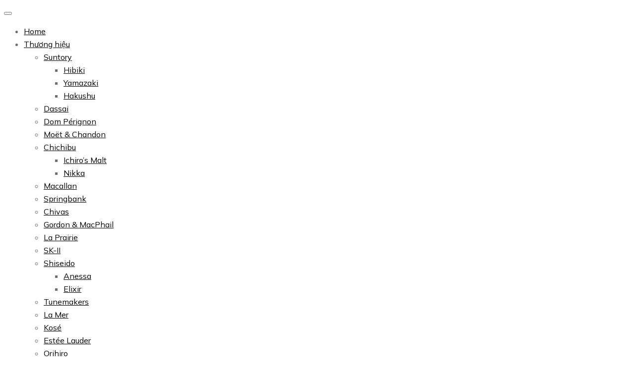

--- FILE ---
content_type: text/html; charset=UTF-8
request_url: http://getzone.net/my-account/
body_size: 84614
content:
<!DOCTYPE html>
<html dir="ltr" lang="vi" prefix="og: https://ogp.me/ns#">
<head>
	<meta charset="UTF-8">
	<meta name="viewport" content="width=device-width, initial-scale=1.0"/>
		<title>My Account - GetZone.net</title>

		<!-- All in One SEO 4.7.8 - aioseo.com -->
	<meta name="robots" content="max-image-preview:large" />
	<link rel="canonical" href="https://getzone.net/my-account/" />
	<meta name="generator" content="All in One SEO (AIOSEO) 4.7.8" />
		<meta property="og:locale" content="vi_VN" />
		<meta property="og:site_name" content="GetZone.net -" />
		<meta property="og:type" content="article" />
		<meta property="og:title" content="My Account - GetZone.net" />
		<meta property="og:url" content="https://getzone.net/my-account/" />
		<meta property="article:published_time" content="2024-04-26T08:44:45+00:00" />
		<meta property="article:modified_time" content="2024-04-26T08:44:45+00:00" />
		<meta name="twitter:card" content="summary_large_image" />
		<meta name="twitter:title" content="My Account - GetZone.net" />
		<script type="application/ld+json" class="aioseo-schema">
			{"@context":"https:\/\/schema.org","@graph":[{"@type":"BreadcrumbList","@id":"https:\/\/getzone.net\/my-account\/#breadcrumblist","itemListElement":[{"@type":"ListItem","@id":"https:\/\/getzone.net\/#listItem","position":1,"name":"Home","item":"https:\/\/getzone.net\/","nextItem":{"@type":"ListItem","@id":"https:\/\/getzone.net\/my-account\/#listItem","name":"My Account"}},{"@type":"ListItem","@id":"https:\/\/getzone.net\/my-account\/#listItem","position":2,"name":"My Account","previousItem":{"@type":"ListItem","@id":"https:\/\/getzone.net\/#listItem","name":"Home"}}]},{"@type":"Organization","@id":"https:\/\/getzone.net\/#organization","name":"GetZone.net","url":"https:\/\/getzone.net\/"},{"@type":"WebPage","@id":"https:\/\/getzone.net\/my-account\/#webpage","url":"https:\/\/getzone.net\/my-account\/","name":"My Account - GetZone.net","inLanguage":"vi","isPartOf":{"@id":"https:\/\/getzone.net\/#website"},"breadcrumb":{"@id":"https:\/\/getzone.net\/my-account\/#breadcrumblist"},"datePublished":"2024-04-26T08:44:45+07:00","dateModified":"2024-04-26T08:44:45+07:00"},{"@type":"WebSite","@id":"https:\/\/getzone.net\/#website","url":"https:\/\/getzone.net\/","name":"GetZone.net","inLanguage":"vi","publisher":{"@id":"https:\/\/getzone.net\/#organization"}}]}
		</script>
		<!-- All in One SEO -->

<link rel='dns-prefetch' href='//code.jquery.com' />
<link rel='dns-prefetch' href='//fonts.googleapis.com' />
<link rel="alternate" type="application/rss+xml" title="Dòng thông tin GetZone.net &raquo;" href="https://getzone.net/feed/" />
<link rel="alternate" type="application/rss+xml" title="GetZone.net &raquo; Dòng bình luận" href="https://getzone.net/comments/feed/" />
<link rel="alternate" title="oNhúng (JSON)" type="application/json+oembed" href="https://getzone.net/wp-json/oembed/1.0/embed?url=https%3A%2F%2Fgetzone.net%2Fmy-account%2F" />
<link rel="alternate" title="oNhúng (XML)" type="text/xml+oembed" href="https://getzone.net/wp-json/oembed/1.0/embed?url=https%3A%2F%2Fgetzone.net%2Fmy-account%2F&#038;format=xml" />
		<!-- This site uses the Google Analytics by MonsterInsights plugin v9.11.1 - Using Analytics tracking - https://www.monsterinsights.com/ -->
		<!-- Note: MonsterInsights is not currently configured on this site. The site owner needs to authenticate with Google Analytics in the MonsterInsights settings panel. -->
					<!-- No tracking code set -->
				<!-- / Google Analytics by MonsterInsights -->
		<style id='wp-img-auto-sizes-contain-inline-css' type='text/css'>
img:is([sizes=auto i],[sizes^="auto," i]){contain-intrinsic-size:3000px 1500px}
/*# sourceURL=wp-img-auto-sizes-contain-inline-css */
</style>
<link rel='stylesheet' id='elementor-frontend-css' href='http://getzone.net/wp-content/uploads/elementor/css/custom-frontend.min.css?ver=1767745327' type='text/css' media='all' />
<link rel='stylesheet' id='elementor-post-5359-css' href='http://getzone.net/wp-content/uploads/elementor/css/post-5359.css?ver=1767745327' type='text/css' media='all' />
<style id='wp-emoji-styles-inline-css' type='text/css'>

	img.wp-smiley, img.emoji {
		display: inline !important;
		border: none !important;
		box-shadow: none !important;
		height: 1em !important;
		width: 1em !important;
		margin: 0 0.07em !important;
		vertical-align: -0.1em !important;
		background: none !important;
		padding: 0 !important;
	}
/*# sourceURL=wp-emoji-styles-inline-css */
</style>
<link rel='stylesheet' id='wp-block-library-css' href='http://getzone.net/wp-includes/css/dist/block-library/style.min.css?ver=6.9' type='text/css' media='all' />
<link rel='stylesheet' id='wc-blocks-style-css' href='http://getzone.net/wp-content/plugins/woocommerce/assets/client/blocks/wc-blocks.css?ver=wc-9.6.3' type='text/css' media='all' />
<style id='global-styles-inline-css' type='text/css'>
:root{--wp--preset--aspect-ratio--square: 1;--wp--preset--aspect-ratio--4-3: 4/3;--wp--preset--aspect-ratio--3-4: 3/4;--wp--preset--aspect-ratio--3-2: 3/2;--wp--preset--aspect-ratio--2-3: 2/3;--wp--preset--aspect-ratio--16-9: 16/9;--wp--preset--aspect-ratio--9-16: 9/16;--wp--preset--color--black: #000000;--wp--preset--color--cyan-bluish-gray: #abb8c3;--wp--preset--color--white: #ffffff;--wp--preset--color--pale-pink: #f78da7;--wp--preset--color--vivid-red: #cf2e2e;--wp--preset--color--luminous-vivid-orange: #ff6900;--wp--preset--color--luminous-vivid-amber: #fcb900;--wp--preset--color--light-green-cyan: #7bdcb5;--wp--preset--color--vivid-green-cyan: #00d084;--wp--preset--color--pale-cyan-blue: #8ed1fc;--wp--preset--color--vivid-cyan-blue: #0693e3;--wp--preset--color--vivid-purple: #9b51e0;--wp--preset--color--primary: #001F33;--wp--preset--color--secondary: #000000;--wp--preset--color--tertiary: #DED4CA;--wp--preset--color--body-bg: #F0E5DB;--wp--preset--color--body-text: #736C69;--wp--preset--color--alternate: #3D3633;--wp--preset--color--transparent: rgba(0,0,0,0);--wp--preset--gradient--vivid-cyan-blue-to-vivid-purple: linear-gradient(135deg,rgb(6,147,227) 0%,rgb(155,81,224) 100%);--wp--preset--gradient--light-green-cyan-to-vivid-green-cyan: linear-gradient(135deg,rgb(122,220,180) 0%,rgb(0,208,130) 100%);--wp--preset--gradient--luminous-vivid-amber-to-luminous-vivid-orange: linear-gradient(135deg,rgb(252,185,0) 0%,rgb(255,105,0) 100%);--wp--preset--gradient--luminous-vivid-orange-to-vivid-red: linear-gradient(135deg,rgb(255,105,0) 0%,rgb(207,46,46) 100%);--wp--preset--gradient--very-light-gray-to-cyan-bluish-gray: linear-gradient(135deg,rgb(238,238,238) 0%,rgb(169,184,195) 100%);--wp--preset--gradient--cool-to-warm-spectrum: linear-gradient(135deg,rgb(74,234,220) 0%,rgb(151,120,209) 20%,rgb(207,42,186) 40%,rgb(238,44,130) 60%,rgb(251,105,98) 80%,rgb(254,248,76) 100%);--wp--preset--gradient--blush-light-purple: linear-gradient(135deg,rgb(255,206,236) 0%,rgb(152,150,240) 100%);--wp--preset--gradient--blush-bordeaux: linear-gradient(135deg,rgb(254,205,165) 0%,rgb(254,45,45) 50%,rgb(107,0,62) 100%);--wp--preset--gradient--luminous-dusk: linear-gradient(135deg,rgb(255,203,112) 0%,rgb(199,81,192) 50%,rgb(65,88,208) 100%);--wp--preset--gradient--pale-ocean: linear-gradient(135deg,rgb(255,245,203) 0%,rgb(182,227,212) 50%,rgb(51,167,181) 100%);--wp--preset--gradient--electric-grass: linear-gradient(135deg,rgb(202,248,128) 0%,rgb(113,206,126) 100%);--wp--preset--gradient--midnight: linear-gradient(135deg,rgb(2,3,129) 0%,rgb(40,116,252) 100%);--wp--preset--font-size--small: 13px;--wp--preset--font-size--medium: 20px;--wp--preset--font-size--large: 36px;--wp--preset--font-size--x-large: 42px;--wp--preset--font-family--inter: "Inter", sans-serif;--wp--preset--font-family--cardo: Cardo;--wp--preset--spacing--20: 0.44rem;--wp--preset--spacing--30: 0.67rem;--wp--preset--spacing--40: 1rem;--wp--preset--spacing--50: 1.5rem;--wp--preset--spacing--60: 2.25rem;--wp--preset--spacing--70: 3.38rem;--wp--preset--spacing--80: 5.06rem;--wp--preset--shadow--natural: 6px 6px 9px rgba(0, 0, 0, 0.2);--wp--preset--shadow--deep: 12px 12px 50px rgba(0, 0, 0, 0.4);--wp--preset--shadow--sharp: 6px 6px 0px rgba(0, 0, 0, 0.2);--wp--preset--shadow--outlined: 6px 6px 0px -3px rgb(255, 255, 255), 6px 6px rgb(0, 0, 0);--wp--preset--shadow--crisp: 6px 6px 0px rgb(0, 0, 0);}:where(.is-layout-flex){gap: 0.5em;}:where(.is-layout-grid){gap: 0.5em;}body .is-layout-flex{display: flex;}.is-layout-flex{flex-wrap: wrap;align-items: center;}.is-layout-flex > :is(*, div){margin: 0;}body .is-layout-grid{display: grid;}.is-layout-grid > :is(*, div){margin: 0;}:where(.wp-block-columns.is-layout-flex){gap: 2em;}:where(.wp-block-columns.is-layout-grid){gap: 2em;}:where(.wp-block-post-template.is-layout-flex){gap: 1.25em;}:where(.wp-block-post-template.is-layout-grid){gap: 1.25em;}.has-black-color{color: var(--wp--preset--color--black) !important;}.has-cyan-bluish-gray-color{color: var(--wp--preset--color--cyan-bluish-gray) !important;}.has-white-color{color: var(--wp--preset--color--white) !important;}.has-pale-pink-color{color: var(--wp--preset--color--pale-pink) !important;}.has-vivid-red-color{color: var(--wp--preset--color--vivid-red) !important;}.has-luminous-vivid-orange-color{color: var(--wp--preset--color--luminous-vivid-orange) !important;}.has-luminous-vivid-amber-color{color: var(--wp--preset--color--luminous-vivid-amber) !important;}.has-light-green-cyan-color{color: var(--wp--preset--color--light-green-cyan) !important;}.has-vivid-green-cyan-color{color: var(--wp--preset--color--vivid-green-cyan) !important;}.has-pale-cyan-blue-color{color: var(--wp--preset--color--pale-cyan-blue) !important;}.has-vivid-cyan-blue-color{color: var(--wp--preset--color--vivid-cyan-blue) !important;}.has-vivid-purple-color{color: var(--wp--preset--color--vivid-purple) !important;}.has-black-background-color{background-color: var(--wp--preset--color--black) !important;}.has-cyan-bluish-gray-background-color{background-color: var(--wp--preset--color--cyan-bluish-gray) !important;}.has-white-background-color{background-color: var(--wp--preset--color--white) !important;}.has-pale-pink-background-color{background-color: var(--wp--preset--color--pale-pink) !important;}.has-vivid-red-background-color{background-color: var(--wp--preset--color--vivid-red) !important;}.has-luminous-vivid-orange-background-color{background-color: var(--wp--preset--color--luminous-vivid-orange) !important;}.has-luminous-vivid-amber-background-color{background-color: var(--wp--preset--color--luminous-vivid-amber) !important;}.has-light-green-cyan-background-color{background-color: var(--wp--preset--color--light-green-cyan) !important;}.has-vivid-green-cyan-background-color{background-color: var(--wp--preset--color--vivid-green-cyan) !important;}.has-pale-cyan-blue-background-color{background-color: var(--wp--preset--color--pale-cyan-blue) !important;}.has-vivid-cyan-blue-background-color{background-color: var(--wp--preset--color--vivid-cyan-blue) !important;}.has-vivid-purple-background-color{background-color: var(--wp--preset--color--vivid-purple) !important;}.has-black-border-color{border-color: var(--wp--preset--color--black) !important;}.has-cyan-bluish-gray-border-color{border-color: var(--wp--preset--color--cyan-bluish-gray) !important;}.has-white-border-color{border-color: var(--wp--preset--color--white) !important;}.has-pale-pink-border-color{border-color: var(--wp--preset--color--pale-pink) !important;}.has-vivid-red-border-color{border-color: var(--wp--preset--color--vivid-red) !important;}.has-luminous-vivid-orange-border-color{border-color: var(--wp--preset--color--luminous-vivid-orange) !important;}.has-luminous-vivid-amber-border-color{border-color: var(--wp--preset--color--luminous-vivid-amber) !important;}.has-light-green-cyan-border-color{border-color: var(--wp--preset--color--light-green-cyan) !important;}.has-vivid-green-cyan-border-color{border-color: var(--wp--preset--color--vivid-green-cyan) !important;}.has-pale-cyan-blue-border-color{border-color: var(--wp--preset--color--pale-cyan-blue) !important;}.has-vivid-cyan-blue-border-color{border-color: var(--wp--preset--color--vivid-cyan-blue) !important;}.has-vivid-purple-border-color{border-color: var(--wp--preset--color--vivid-purple) !important;}.has-vivid-cyan-blue-to-vivid-purple-gradient-background{background: var(--wp--preset--gradient--vivid-cyan-blue-to-vivid-purple) !important;}.has-light-green-cyan-to-vivid-green-cyan-gradient-background{background: var(--wp--preset--gradient--light-green-cyan-to-vivid-green-cyan) !important;}.has-luminous-vivid-amber-to-luminous-vivid-orange-gradient-background{background: var(--wp--preset--gradient--luminous-vivid-amber-to-luminous-vivid-orange) !important;}.has-luminous-vivid-orange-to-vivid-red-gradient-background{background: var(--wp--preset--gradient--luminous-vivid-orange-to-vivid-red) !important;}.has-very-light-gray-to-cyan-bluish-gray-gradient-background{background: var(--wp--preset--gradient--very-light-gray-to-cyan-bluish-gray) !important;}.has-cool-to-warm-spectrum-gradient-background{background: var(--wp--preset--gradient--cool-to-warm-spectrum) !important;}.has-blush-light-purple-gradient-background{background: var(--wp--preset--gradient--blush-light-purple) !important;}.has-blush-bordeaux-gradient-background{background: var(--wp--preset--gradient--blush-bordeaux) !important;}.has-luminous-dusk-gradient-background{background: var(--wp--preset--gradient--luminous-dusk) !important;}.has-pale-ocean-gradient-background{background: var(--wp--preset--gradient--pale-ocean) !important;}.has-electric-grass-gradient-background{background: var(--wp--preset--gradient--electric-grass) !important;}.has-midnight-gradient-background{background: var(--wp--preset--gradient--midnight) !important;}.has-small-font-size{font-size: var(--wp--preset--font-size--small) !important;}.has-medium-font-size{font-size: var(--wp--preset--font-size--medium) !important;}.has-large-font-size{font-size: var(--wp--preset--font-size--large) !important;}.has-x-large-font-size{font-size: var(--wp--preset--font-size--x-large) !important;}
/*# sourceURL=global-styles-inline-css */
</style>

<style id='classic-theme-styles-inline-css' type='text/css'>
/*! This file is auto-generated */
.wp-block-button__link{color:#fff;background-color:#32373c;border-radius:9999px;box-shadow:none;text-decoration:none;padding:calc(.667em + 2px) calc(1.333em + 2px);font-size:1.125em}.wp-block-file__button{background:#32373c;color:#fff;text-decoration:none}
/*# sourceURL=/wp-includes/css/classic-themes.min.css */
</style>
<link rel='stylesheet' id='contact-form-7-css' href='http://getzone.net/wp-content/plugins/contact-form-7/includes/css/styles.css?ver=6.0.3' type='text/css' media='all' />
<link rel='stylesheet' id='khadija-plus-elementor-css' href='http://getzone.net/wp-content/plugins/khadija-plus/elementor/assets/css/elementor.css?ver=1.0.2' type='text/css' media='all' />
<link rel='stylesheet' id='khadija-plus-common-css' href='http://getzone.net/wp-content/plugins/khadija-plus/assets/css/common.css?ver=1.0.2' type='text/css' media='all' />
<link rel='stylesheet' id='khadija-pro-widget-css' href='http://getzone.net/wp-content/plugins/khadija-pro/assets/css/widget.css?ver=1.0.0' type='text/css' media='all' />
<link rel='stylesheet' id='wdt-elementor-addon-core-css' href='http://getzone.net/wp-content/plugins/wedesigntech-elementor-addon/assets/css/core.css?ver=1.0.0' type='text/css' media='all' />
<style id='wdt-elementor-addon-core-inline-css' type='text/css'>
:root {
--wdt-elementor-color-primary: #001F33;
--wdt-elementor-color-primary-rgb: 0,31,51;
--wdt-elementor-color-secondary: #000000;
--wdt-elementor-color-secondary-rgb: 0,0,0;
--wdt-elementor-color-text: #736C69;
--wdt-elementor-color-text-rgb: 115,108,105;
--wdt-elementor-color-accent: #001F33;
--wdt-elementor-color-accent-rgb: 0,31,51;
--wdt-elementor-color-custom-1: #DED4CA;
--wdt-elementor-color-custom-1-rgb: 222,212,202;
--wdt-elementor-color-custom-2: #3D3633;
--wdt-elementor-color-custom-2-rgb: 61,54,51;
--wdt-elementor-color-custom-3: #ACA09A;
--wdt-elementor-color-custom-3-rgb: 172,160,154;
--wdt-elementor-color-custom-4: #F0E5DB;
--wdt-elementor-color-custom-4-rgb: 240,229,219;
--wdt-elementor-typo-primary-font-family: Philosopher;
--wdt-elementor-typo-primary-font-weight: 500;
--wdt-elementor-typo-secondary-font-family: Mulish;
--wdt-elementor-typo-secondary-font-weight: 400;
--wdt-elementor-typo-text-font-family: Mulish;
--wdt-elementor-typo-text-font-weight: 300;
--wdt-elementor-typo-accent-font-family: Mulish;
--wdt-elementor-typo-accent-font-weight: 300;
}
/*# sourceURL=wdt-elementor-addon-core-inline-css */
</style>
<link rel='stylesheet' id='select2-css' href='http://getzone.net/wp-content/plugins/woocommerce/assets/css/select2.css?ver=9.6.3' type='text/css' media='all' />
<link rel='stylesheet' id='woocommerce-layout-css' href='http://getzone.net/wp-content/plugins/woocommerce/assets/css/woocommerce-layout.css?ver=9.6.3' type='text/css' media='all' />
<link rel='stylesheet' id='woocommerce-smallscreen-css' href='http://getzone.net/wp-content/plugins/woocommerce/assets/css/woocommerce-smallscreen.css?ver=9.6.3' type='text/css' media='only screen and (max-width: 768px)' />
<link rel='stylesheet' id='woocommerce-general-css' href='http://getzone.net/wp-content/plugins/woocommerce/assets/css/woocommerce.css?ver=9.6.3' type='text/css' media='all' />
<style id='woocommerce-inline-inline-css' type='text/css'>
.woocommerce form .form-row .required { visibility: visible; }
/*# sourceURL=woocommerce-inline-inline-css */
</style>
<link rel='stylesheet' id='woo-variation-swatches-css' href='http://getzone.net/wp-content/plugins/woo-variation-swatches/assets/css/frontend.min.css?ver=1738640660' type='text/css' media='all' />
<style id='woo-variation-swatches-inline-css' type='text/css'>
:root {
--wvs-tick:url("data:image/svg+xml;utf8,%3Csvg filter='drop-shadow(0px 0px 2px rgb(0 0 0 / .8))' xmlns='http://www.w3.org/2000/svg'  viewBox='0 0 30 30'%3E%3Cpath fill='none' stroke='%23ffffff' stroke-linecap='round' stroke-linejoin='round' stroke-width='4' d='M4 16L11 23 27 7'/%3E%3C/svg%3E");

--wvs-cross:url("data:image/svg+xml;utf8,%3Csvg filter='drop-shadow(0px 0px 5px rgb(255 255 255 / .6))' xmlns='http://www.w3.org/2000/svg' width='72px' height='72px' viewBox='0 0 24 24'%3E%3Cpath fill='none' stroke='%23ff0000' stroke-linecap='round' stroke-width='0.6' d='M5 5L19 19M19 5L5 19'/%3E%3C/svg%3E");
--wvs-single-product-item-width:30px;
--wvs-single-product-item-height:30px;
--wvs-single-product-item-font-size:16px}
/*# sourceURL=woo-variation-swatches-inline-css */
</style>
<link rel='stylesheet' id='jquery-colorbox-css' href='http://getzone.net/wp-content/plugins/yith-woocommerce-compare/assets/css/colorbox.css?ver=1.4.21' type='text/css' media='all' />
<link rel='stylesheet' id='ywgc-frontend-css' href='http://getzone.net/wp-content/plugins/yith-woocommerce-gift-cards/assets/css/ywgc-frontend.css?ver=4.21.0' type='text/css' media='all' />
<style id='ywgc-frontend-inline-css' type='text/css'>

                    .ywgc_apply_gift_card_button{
                        background-color:#448a85 !important;
                        color:#ffffff!important;
                    }
                    .ywgc_apply_gift_card_button:hover{
                        background-color:#4ac4aa!important;
                        color:#ffffff!important;
                    }
                    .ywgc_enter_code{
                        background-color:#ffffff;
                        color:#000000;
                    }
                    .ywgc_enter_code:hover{
                        background-color:#ffffff;
                        color: #000000;
                    }
                    .gift-cards-list button{
                        border: 1px solid #000000;
                    }
                    .selected_image_parent{
                        border: 2px dashed #000000 !important;
                    }
                    .ywgc-preset-image.selected_image_parent:after{
                        background-color: #000000;
                    }
                    .ywgc-predefined-amount-button.selected_button{
                        background-color: #000000;
                    }
                    .ywgc-on-sale-text{
                        color:#000000;
                    }
                    .ywgc-choose-image.ywgc-choose-template:hover{
                        background: rgba(0, 0, 0, 0.9);
                    }
                    .ywgc-choose-image.ywgc-choose-template{
                        background: rgba(0, 0, 0, 0.8);
                    }
                    .ui-datepicker a.ui-state-active, .ui-datepicker a.ui-state-hover {
                        background:#000000 !important;
                        color: white;
                    }
                    .ywgc-form-preview-separator{
                        background-color: #000000;
                    }
                    .ywgc-form-preview-amount{
                        color: #000000;
                    }
                    #ywgc-manual-amount{
                        border: 1px solid #000000;
                    }
                    .ywgc-template-categories a:hover,
                    .ywgc-template-categories a.ywgc-category-selected{
                        color: #000000;
                    }
                    .ywgc-design-list-modal .ywgc-preset-image:before {
                        background-color: #000000;
                    }
                    .ywgc-custom-upload-container-modal .ywgc-custom-design-modal-preview-close {
                        background-color: #000000;
                    }
           
/*# sourceURL=ywgc-frontend-inline-css */
</style>
<link rel='stylesheet' id='jquery-ui-css-css' href='//code.jquery.com/ui/1.13.1/themes/smoothness/jquery-ui.css?ver=1' type='text/css' media='all' />
<link rel='stylesheet' id='yith-quick-view-css' href='http://getzone.net/wp-content/plugins/yith-woocommerce-quick-view/assets/css/yith-quick-view.css?ver=2.2.0' type='text/css' media='all' />
<style id='yith-quick-view-inline-css' type='text/css'>

				#yith-quick-view-modal .yith-quick-view-overlay{background:rgba( 0, 0, 0, 0.8)}
				#yith-quick-view-modal .yith-wcqv-main{background:#ffffff;}
				#yith-quick-view-close{color:#cdcdcd;}
				#yith-quick-view-close:hover{color:#ff0000;}
/*# sourceURL=yith-quick-view-inline-css */
</style>
<link rel='stylesheet' id='brands-styles-css' href='http://getzone.net/wp-content/plugins/woocommerce/assets/css/brands.css?ver=9.6.3' type='text/css' media='all' />
<link rel='preload' as='font' type='font/woff2' crossorigin='anonymous' id='tinvwl-webfont-font-css' href='http://getzone.net/wp-content/plugins/ti-woocommerce-wishlist/assets/fonts/tinvwl-webfont.woff2?ver=xu2uyi'  media='all' />
<link rel='stylesheet' id='tinvwl-webfont-css' href='http://getzone.net/wp-content/plugins/ti-woocommerce-wishlist/assets/css/webfont.min.css?ver=2.9.2' type='text/css' media='all' />
<link rel='stylesheet' id='tinvwl-css' href='http://getzone.net/wp-content/plugins/ti-woocommerce-wishlist/assets/css/public.min.css?ver=2.9.2' type='text/css' media='all' />
<link rel='stylesheet' id='51c6046481374b76efd777cdc6c38fd0-css' href='//fonts.googleapis.com/css?family=Metamorphous:400&#038;subset=latin-ext' type='text/css' media='all' />
<link rel='stylesheet' id='055c3a7c5e071c0d37eef18bef147972-css' href='//fonts.googleapis.com/css?family=Kalnia:100,200,300,400,500,600,700&#038;subset=latin-ext' type='text/css' media='all' />
<link rel='stylesheet' id='3e8b843af0bebae364a71f81135dcf5f-css' href='//fonts.googleapis.com/css?family=Elsie:900,400&#038;subset=latin-ext' type='text/css' media='all' />
<link rel='stylesheet' id='31f1b65c5d91f64edb68718fd7c060f4-css' href='//fonts.googleapis.com/css?family=Figtree:300,400,500,600,700,800,900,300italic,400italic,500italic,600italic,700italic,800italic,900italic&#038;subset=latin-ext' type='text/css' media='all' />
<link rel='stylesheet' id='5c4154376ec7c561d1831119e3f778ec-css' href='//fonts.googleapis.com/css?family=Mulish:400&#038;subset=latin-ext' type='text/css' media='all' />
<link rel='stylesheet' id='a03740b44dbbdf7afb6deb7c845b97e0-css' href='//fonts.googleapis.com/css?family=Philosopher:400&#038;subset=latin-ext' type='text/css' media='all' />
<link rel='stylesheet' id='5337adc83ed5d2bd10486b1ffc6fafb9-css' href='//fonts.googleapis.com/css?family=Montserrat+Alternates&#038;subset=latin-ext' type='text/css' media='all' />
<link rel='stylesheet' id='khadija-css' href='http://getzone.net/wp-content/themes/khadija-child/style.css?ver=1.0.0' type='text/css' media='all' />
<style id='khadija-inline-css' type='text/css'>
:root {--wdtPrimaryColor:#001F33;--wdtPrimaryColorRgb:0,31,51;--wdtSecondaryColor:#000000;--wdtSecondaryColorRgb:0,0,0;--wdtTertiaryColor:#DED4CA;--wdtTertiaryColorRgb:222,212,202;--wdtBodyBGColor:#F0E5DB;--wdtBodyBGColorRgb:240,229,219;--wdtBodyTxtColor:#736C69;--wdtBodyTxtColorRgb:115,108,105;--wdtHeadAltColor:#3D3633;--wdtHeadAltColorRgb:61,54,51;--wdtLinkColor:#000000;--wdtLinkColorRgb:0,0,0;--wdtLinkHoverColor:#001F33;--wdtLinkHoverColorRgb:0,31,51;--wdtBorderColor:#ACA09A;--wdtBorderColorRgb:172,160,154;--wdtAccentTxtColor:#ffffff;--wdtAccentTxtColorRgb:255,255,255;--wdtFontTypo_Base: 'Mulish', sans-serif;--wdtFontWeight_Base: 400;--wdtFontSize_Base: 16px;--wdtLineHeight_Base: 1.625;--wdtFontTypo_Alt: 'Philosopher', sans-serif;--wdtFontWeight_Alt: 400;--wdtFontSize_Alt: 64px;--wdtLineHeight_Alt: 1.4;--wdtFontTypo_H1: 'Philosopher', sans-serif;--wdtFontWeight_H1: 400;--wdtFontSize_H1: 64px;--wdtLineHeight_H1: 1.4;--wdtFontTypo_H2: 'Philosopher', sans-serif;--wdtFontWeight_H2: 400;--wdtFontSize_H2: 50px;--wdtLineHeight_H2: 1.4;--wdtFontTypo_H3: 'Mulish', sans-serif;--wdtFontWeight_H3: 400;--wdtFontSize_H3: 30px;--wdtLineHeight_H3: 1.4;--wdtFontTypo_H4: 'Philosopher', sans-serif;--wdtFontWeight_H4: 400;--wdtFontSize_H4: 30px;--wdtLineHeight_H4: 1.4;--wdtFontTypo_H5: 'Philosopher', sans-serif;--wdtFontWeight_H5: 400;--wdtFontSize_H5: 24px;--wdtLineHeight_H5: 1.4;--wdtFontTypo_H6: 'Philosopher', sans-serif;--wdtFontWeight_H6: 400;--wdtFontSize_H6: 20px;--wdtLineHeight_H6: 1.4;--wdtFontTypo_Ext: "Lora", serif;--wdtFontWeight_Ext: 600;--wdtFontSize_Ext: 18px;--wdtLineHeight_Ext: 1.2;}
/*# sourceURL=khadija-inline-css */
</style>
<link rel='stylesheet' id='khadija-icons-css' href='http://getzone.net/wp-content/themes/khadija/assets/css/icons.css?ver=1.0.0' type='text/css' media='all' />
<link rel='stylesheet' id='khadija-base-css' href='http://getzone.net/wp-content/themes/khadija/assets/css/base.css?ver=1.0.0' type='text/css' media='all' />
<link rel='stylesheet' id='khadija-grid-css' href='http://getzone.net/wp-content/themes/khadija/assets/css/grid.css?ver=1.0.0' type='text/css' media='all' />
<link rel='stylesheet' id='khadija-layout-css' href='http://getzone.net/wp-content/themes/khadija/assets/css/layout.css?ver=1.0.0' type='text/css' media='all' />
<link rel='stylesheet' id='khadija-widget-css' href='http://getzone.net/wp-content/themes/khadija/assets/css/widget.css?ver=1.0.0' type='text/css' media='all' />
<link rel='stylesheet' id='khadija-additional-css-css' href='http://getzone.net/wp-content/themes/khadija/assets/css/additional-css.css?ver=1.0.0' type='text/css' media='all' />
<link rel='stylesheet' id='khadija-layout-1-css' href='http://getzone.net/wp-content/themes/khadija/assets/css/layout-1.css?ver=1.0.0' type='text/css' media='all' />
<link rel='stylesheet' id='khadija-layout-2-css' href='http://getzone.net/wp-content/themes/khadija/assets/css/layout-2.css?ver=1.0.0' type='text/css' media='all' />
<link rel='stylesheet' id='site-breadcrumb-css' href='http://getzone.net/wp-content/plugins/khadija-plus/modules/breadcrumb/assets/css/breadcrumb.css?ver=6.9' type='text/css' media='all' />
<link rel='stylesheet' id='site-header-css' href='http://getzone.net/wp-content/plugins/khadija-plus/modules/header/assets/css/header.css?ver=6.9' type='text/css' media='all' />
<link rel='stylesheet' id='site-loader-css' href='http://getzone.net/wp-content/plugins/khadija-plus/modules/site-loader/layouts/loader-2/assets/css/loader-2.css?ver=1.0.2' type='text/css' media='all' />
<link rel='stylesheet' id='site-to-top-css' href='http://getzone.net/wp-content/plugins/khadija-plus/modules/site-to-top/assets/css/totop.css?ver=1.0.2' type='text/css' media='all' />
<link rel='stylesheet' id='khadija-cursor-css' href='http://getzone.net/wp-content/plugins/khadija-pro/modules/cursor/assets/css/cursor.css?ver=1.0.0' type='text/css' media='all' />
<link rel='stylesheet' id='site-sidebar-css' href='http://getzone.net/wp-content/plugins/khadija-pro/modules/sidebar/assets/css/sidebar.css?ver=1.0.0' type='text/css' media='all' />
<link rel='stylesheet' id='wdt-blog-css' href='http://getzone.net/wp-content/themes/khadija/modules/blog/assets/css/blog.css?ver=1.0.0' type='text/css' media='all' />
<link rel='stylesheet' id='wdt-blog-archive-simple-css' href='http://getzone.net/wp-content/themes/khadija/modules/blog/templates/simple/assets/css/blog-archive-simple.css?ver=1.0.0' type='text/css' media='all' />
<link rel='stylesheet' id='jquery-bxslider-css' href='http://getzone.net/wp-content/themes/khadija/modules/blog/assets/css/jquery.bxslider.css?ver=1.0.0' type='text/css' media='all' />
<link rel='stylesheet' id='khadija-breadcrumb-css' href='http://getzone.net/wp-content/themes/khadija/modules/breadcrumb/assets/css/breadcrumb.css?ver=1.0.0' type='text/css' media='all' />
<link rel='stylesheet' id='khadija-comments-css' href='http://getzone.net/wp-content/themes/khadija/modules/comments/assets/css/comments.css?ver=1.0.0' type='text/css' media='all' />
<link rel='stylesheet' id='khadija-footer-css' href='http://getzone.net/wp-content/themes/khadija/modules/footer/assets/css/footer.css?ver=1.0.0' type='text/css' media='all' />
<link rel='stylesheet' id='khadija-header-css' href='http://getzone.net/wp-content/themes/khadija/modules/header/assets/css/header.css?ver=1.0.0' type='text/css' media='all' />
<link rel='stylesheet' id='khadija-pagination-css' href='http://getzone.net/wp-content/themes/khadija/modules/pagination/assets/css/pagination.css?ver=1.0.0' type='text/css' media='all' />
<link rel='stylesheet' id='khadija-magnific-popup-css' href='http://getzone.net/wp-content/themes/khadija/modules/post/assets/css/magnific-popup.css?ver=1.0.0' type='text/css' media='all' />
<link rel='stylesheet' id='khadija-quick-search-css' href='http://getzone.net/wp-content/themes/khadija/modules/search/assets/css/search.css?ver=1.0.0' type='text/css' media='all' />
<link rel='stylesheet' id='khadija-secondary-css' href='http://getzone.net/wp-content/themes/khadija/modules/sidebar/assets/css/sidebar.css?ver=1.0.0' type='text/css' media='all' />
<link rel='stylesheet' id='khadija-woo-css' href='http://getzone.net/wp-content/themes/khadija/modules/woocommerce/assets/css/default.css?ver=1.0.0' type='text/css' media='all' />
<style id='khadija-woo-inline-css' type='text/css'>


/*--------------------------------------------------------------*/
/* #region - Product Listing */
/*--------------------------------------------------------------*/


/*---- woo-commerce tooltip Starts----*/
.woocommerce ul.products li.product .product-thumb .product-buttons-wrapper.product-icons .wc_inline_buttons>.wc_btn_inline .tooltip {
    position: absolute;
    right: 120%;
    top: 50%;
    white-space: nowrap;
    transform: translateY(-50%) translateX(10px);
    background: var(--wdtPrimaryColor);
    padding: 5px 8px;
    border-radius: 4px;
    color: var(--wdtAccentTxtColor);
    box-shadow: 0 0 10px 1px rgba(var(--wdtAccentTxtColorRgb), .3);
    font-size: 12px;
    font-weight: 500;
    transition: var(--wdtBaseTransition);
    opacity: 0;
    visibility: hidden;
}

/* -----wooltip for top-right-icon */
.woocommerce ul.products.vertical-position-top-right li.product .product-thumb .product-buttons-wrapper.product-icons .wc_inline_buttons .wc_btn_inline:hover tooltip.tooltip {
    opacity: 1;
    transform: translateY(-50%) translateX(0px);
    visibility: visible;
}

.woocommerce ul.products li.product .product-thumb .product-buttons-wrapper.product-icons .wc_inline_buttons>.wc_btn_inline .tooltip:before {
    position: absolute;
    content: "";
    width: 0;
    height: 0;
    background: transparent;
    left: calc(100% - 2px);
    top: 50%;
    transform: translateY(-50%);
    -webkit-transform: translateY(-50%);
    border: 5px solid transparent;
    border-left: 10px solid var(--wdtPrimaryColor);
    border-right-width: 0;

}

.woocommerce ul.products[class*="product-content-buttonelement-style-"] li.product .product-details .product-buttons-wrapper.product-button .wc_btn_inline .tooltip {
    display: none;
}

.woocommerce ul.products.wdt-cust-product-temp-1.with-temp-2 li.product .product-buttons-wrapper.product-button a.button.product_type_simple::after,
.woocommerce ul.products.wdt-cust-product-temp-1.with-temp-2 li.product .product-details .product-buttons-wrapper.product-button a {
    border-width: 0px;
}

.woocommerce ul.products.wdt-cust-product-temp-1.with-temp-2 li.product .product-details .product-buttons-wrapper.product-button a {
    display: flex;
    flex-direction: row-reverse;
}

.woocommerce ul.products.wdt-cust-product-temp-1.with-temp-2 li.product .product-details .product-buttons-wrapper.product-button a:hover,
.woocommerce ul.products.wdt-cust-product-temp-1.with-temp-2 li.product .product-details .product-buttons-wrapper.product-button a.button:hover {
    transform: translateY(0);
    -webkit-transform: translateY(0);
    background-color: var(--wdtLinkHoverColor);
    transition: var(--wdtBaseTransition);
}

/* ------woo-commerce tooltip Ends---- */



/* ---Woocommerce -icon-group common for thumb content starts  ---- */

.woocommerce ul.products.product-thumb-iconsgroup-position-vertical[class*="vertical-position-"] li.product .product-thumb .product-buttons-wrapper.product-icons .wc_inline_buttons {
    display: inline-grid;
    gap: 10px;
}


/* ---Woocommerce -icon-group common for thumb content ends  ---- */

/* ---- Ti Wishlist Icon--starts ----*/
.tinv-wishlist .tinvwl_add_to_wishlist_button.tinvwl-icon-heart:before,
.woocommerce ul.products li.product a.tinvwl-button.tinvwl_add_to_wishlist_button.tinvwl-icon-heart:before,
.woocommerce-page ul.products li.product a.tinvwl-button.tinvwl-icon-heart.tinvwl_add_to_wishlist_button:before,
a.wishlist_products_counter.top_wishlist-heart:before,
span.wishlist_products_counter.top_wishlist-heart:before,
a.sidr-class-wishlist_products_counter.sidr-class-top_wishlist-heart:before {
    font-family: "khadija-extra-icons" !important;
    content: '\e806';

    display: inline-block;
    font-style: normal;
    font-weight: normal;
    speak: never;
    display: inline-block;
    text-decoration: inherit;
    width: 1em;
    margin-right: .2em;
    text-align: center;
    font-variant: normal;
    text-transform: none;
    line-height: 1em;
    margin-left: .2em;
    -webkit-font-smoothing: antialiased;
    -moz-osx-font-smoothing: grayscale;
    font-size: 16px;
    vertical-align: middle;
}

.tinv-wishlist .tinvwl_add_to_wishlist_button.tinvwl-icon-heart.tinvwl-product-in-list:before {
    content: '\e810';
}

/* ---- Ti Wishlist Icon--ends ----*/


.woocommerce .woocommerce-result-count {
    float: left;
}

.woocommerce .woocommerce-ordering {
    float: right;
}

.woocommerce ul.products {
    clear: both;
    margin: 0;
    padding: 0;
}

.woocommerce ul.products:after,
.woocommerce ul.products:before,
.woocommerce-page ul.products:after,
.woocommerce-page ul.products:before {
    content: none;
}

.woocommerce ul.products li.product {
    margin: 0;
    padding: 0;
}

.woocommerce ul.products li.product,
.woocommerce ul.products[class*="columns-"] li.product,
.woocommerce-page ul.products li.product,
.woocommerce-page ul.products[class*="columns-"] li.product {
    margin: 0;
    width: 100%;
}

/* .woocommerce ul.products:not(.swiper-wrapper) li.product, .woocommerce ul.products[class*="columns-"]:not(.swiper-wrapper) li.product,
    .woocommerce-page ul.products:not(.swiper-wrapper) li.product, .woocommerce-page ul.products[class*="columns-"]:not(.swiper-wrapper) li.product { display: inline; float: none; } */

.woocommerce ul.products li.first,
.woocommerce ul.products li.first .column {
    clear: both;
}

.woocommerce ul.products li.first .column {
    margin-left: 0;
}

.woocommerce ul.products:not(.swiper-wrapper) {
    display: block;
    float: none;
    margin: 0 -15px;
    width: auto;
}

.woocommerce ul.products:not(.swiper-wrapper) li.product {
    display: inline;
    /*float: none; width: auto;*/
}

/*.woocommerce ul.products:not(.swiper-wrapper) li.product,
    .woocommerce ul.products:not(.swiper-wrapper) li.product.first { clear: none; }*/

.woocommerce ul.products.product-loader .wdt-col {
    -webkit-transition: var(--wdtBaseTransition);
    -moz-transition: var(--wdtBaseTransition);
    -ms-transition: var(--wdtBaseTransition);
    -o-transition: var(--wdtBaseTransition);
    transition: var(--wdtBaseTransition);
}

.woocommerce ul.products li.product.isotope-grid-sizer .wdt-col {
    min-height: 0;
}

.woocommerce ul.products li.product.isotope-grid-sizer .wdt-col:empty {
    padding: 0;
}

.woocommerce ul.products li.product .product-wrapper {
    display: inline-block;
    float: left;
    margin: 0 0 35px;
    width: 100%;
}

.page-template-tpl-fullwidth-php .woocommerce ul.products {
    overflow: hidden;
    padding-bottom: 80px;
}

.woocommerce ul.products li.product .product-wrapper,
.woocommerce ul.products li.product .product-wrapper:before,
.woocommerce ul.products li.product .product-thumb,
.woocommerce ul.products li.product .product-thumb .image,
.woocommerce ul.products li.product .product-thumb .image .product-thumb-overlay,
.woocommerce ul.products li.product .product-thumb .image img,
.woocommerce ul.products li.product .product-thumb a.image>div[class*="image"] img {
    -webkit-border-radius: var(--wdtRadius_Zero);
    border-radius: var(--wdtRadius_Zero);
}

/* WooCommerce Default - Product Listing */
/* .woocommerce ul.products { background-color: #f2f2f2; margin-left: -15px; margin-right: -15px; }
    .woocommerce ul.products:not([style*="height"]) li.product { display: inline; float: none; margin: 0; width: 100%; }
    .woocommerce ul.products:not([style*="height"]) li.product .product-wrapper { margin: 0 0 35px; }
    .woocommerce ul.products:not([style*="height"]) li.product.isotope-grid-sizer, .woocommerce ul.products:not([style*="height"]) li.product.isotope-grid-sizer .wdt-col { display: none; }

    .woocommerce ul.products:not([style*="height"]) li.product.product-category .product-details mark.count { background: none; font-style: normal; } */


/* Product Listing - Thumb */
.woocommerce ul.products li.product .product-thumb,
.woocommerce ul.products li.product .product-thumb .image,
.woocommerce ul.products li.product .product-thumb .image .product-thumb-overlay,
.woocommerce ul.products li.product .product-thumb .image img {
    float: left;
    line-height: 0;
    margin: 0;
    width: 100%;
}

.woocommerce ul.products li.product .product-thumb {
    position: relative;
    overflow: hidden;
}

.woocommerce ul.products li.product .product-thumb .image {
    display: block;
    overflow: hidden;
    -webkit-transform: translateZ(0);
    transform: translateZ(0);
}

.woocommerce ul.products li.product .product-thumb .image .product-thumb-overlay {
    height: 100%;
    position: relative;
    z-index: 1;
}

.woocommerce ul.products.product-thumb-bg-image li.product .product-thumb .image .primary-image,
.woocommerce ul.products.product-thumb-bg-image li.product .product-thumb .image .secondary-image {
    background-position: center center;
    background-repeat: no-repeat;
    background-size: cover;
    height: 100%;
    width: 100%;
}

.woocommerce ul.products li.product .product-thumb .image,
.woocommerce ul.products li.product .product-thumb .image .primary-image,
.woocommerce ul.products li.product .product-thumb .image .secondary-image {
    height: auto;
    position: absolute;
    bottom: 0;
    left: 0;
    right: 0;
    top: 0;
    width: auto;
}

/* .woocommerce ul.products li.product .product-thumb a.image:focus > div[class*="image"] { outline: thin dotted; outline-offset: -5px; } */

.woocommerce ul.products[class*="product-overlay-"] li.product .product-thumb .image .product-thumb-overlay {
    display: block;
    height: 100%;
    opacity: 0;
    position: absolute;
    left: 0;
    top: 0;
    width: 100%;
}

.woocommerce ul.products[class*="product-overlay-"] li.product:hover .product-thumb .image .product-thumb-overlay {
    opacity: 1;
}

.woocommerce ul.products li.product .product-thumb .image .primary-image {
    margin: 0;
    -webkit-backface-visibility: hidden;
    backface-visibility: hidden;
    -webkit-transform-style: preserve-3d;
    transform-style: preserve-3d;
}

.woocommerce ul.products li.product .product-thumb .product-thumb-content>* {
    line-height: normal;
    position: relative;
    z-index: 1;
}

.woocommerce ul.products li.product-category .product-thumb .image,
.woocommerce ul.products:not(.product-thumb-bg-image) li.product .product-thumb a.image,
.woocommerce ul.products:not(.product-thumb-bg-image) li.product .product-thumb a.image>.primary-image {
    position: relative;
    width: 100%;
}

.woocommerce ul.products li.product-category .product-thumb:before,
.woocommerce ul.products li.product-category .product-thumb:after,
.woocommerce ul.products:not(.product-thumb-bg-image) li.product .product-thumb:before,
.woocommerce ul.products:not(.product-thumb-bg-image) li.product .product-thumb:after {
    content: none;
}

.woocommerce ul.products:not(.product-thumb-bg-image) li.product .product-thumb a.image>div[class*="image"],
.woocommerce ul.products:not(.product-thumb-bg-image) li.product .product-thumb a.image>div[class*="image"] img {
    width: 100%;
    /* -webkit-backface-visibility: hidden;
    backface-visibility: hidden; */
    -webkit-transform-style: preserve-3d;
    transform-style: preserve-3d;
}

.woocommerce ul.products:not(.product-thumb-bg-image) li.product .product-thumb a.image>div[class*="image"] img {
    position: relative;
}


/* Product Listing - Buttons */
.woocommerce ul.products li.product .product-buttons-wrapper {
    display: inline-block;
    margin: auto;
    z-index: 1;
}

.woocommerce ul.products li.product .product-buttons-wrapper .wc_inline_buttons {
    display: inline-block;
}

.woocommerce ul.products li.product a.add_to_cart_button.added,
.woocommerce ul.products li.product .product-thumb .yith-wcwl-add-button.hide a,
.woocommerce ul.products li .yith-wcwl-add-to-wishlist .yith-wcwl-wishlistaddedbrowse .feedback,
.woocommerce ul.products li .yith-wcwl-add-to-wishlist .yith-wcwl-wishlistexistsbrowse .feedback {
    display: none !important;
}


/* Product Listing - Content */
.woocommerce ul.products li.product .product-details {
    display: block;
    float: left;
    padding: 0;
    position: relative;
    text-align: center;
    width: 100%;
}

.woocommerce ul.products li.product .product-thumb-content {
    display: inline;
    padding: 15px;
    width: 100%;
}

.woocommerce ul.products[class*="product-thumb-iconsgroup-position"]:not(.product-thumb-bg-image) li.product .product-thumb-content {
    padding: 0;
}

.woocommerce ul.products li.product .product-thumb-content>div,
.woocommerce ul.products li.product .product-details>div {
    clear: both;
    display: inline-block;
    float: left;
    margin: 6px 0 0;
    width: 100%;
}

.wdt-products-container.woocommerce.wdt-overlap-content-product ul.products li.product .product-thumb-content>div,
.wdt-products-container.woocommerce.wdt-overlap-content-product ul.products li.product .product-details>div {
    margin: 0;
}

.woocommerce ul.products li.product .selection-box:after {
    border-width: 0;
}

.woocommerce #review_form #respond>.comment-form:last-child,
.woocommerce #review_form #respond>.comment-form:last-child>p:last-child {
    margin-bottom: 0;
}

/* .woocommerce #review_form #respond textarea {
    height: 160px;
} */

/* Transitions */
.woocommerce ul.products li.product .product-wrapper,
.woocommerce ul.products li.product a img,
.woocommerce ul.products li.product .product-details,
.woocommerce ul.products li.product .product-thumb,
.woocommerce ul.products li.product .product-thumb-content,
.woocommerce ul.products li.product .product-thumb .image div[class*="image"],
.woocommerce ul.products li.product .product-thumb .image div[class*="image"] img,
.woocommerce ul.products li.product .product-thumb .image .product-thumb-overlay,
.woocommerce ul.products[class*="product-hover-"] li.product .product-wrapper:before,
.woocommerce ul.products[class*="product-hover-thumb"] li.product .product-thumb .image:before {
    -webkit-transition: var(--wdtBaseTransition);
    transition: var(--wdtBaseTransition);
}


/*----*****---- << Product Listing Options >> ----*****----*/

/* Product Listing - Thumb Content Alignment */
.woocommerce ul.products li.product .product-thumb-content {
    text-align: center;
}

.woocommerce ul.products li.product .product-thumb:before,
.woocommerce ul.products li.product .product-thumb:after {
    content: "";
    display: block;
}

.woocommerce ul.products li.product .product-thumb:before {
    padding-top: 50%
}

.woocommerce ul.products li.product .product-thumb:after {
    padding-bottom: 50%
}


/* Product Listing - IconGroup Position */
.woocommerce ul.products:not([class*="product-thumb-iconsgroup-position"]) li.product .product-thumb .product-buttons-wrapper.product-icons {
    position: static;
    text-align: inherit;
}


/* Product Listing - Content Alignment */
.woocommerce ul.products.product-content-alignment-center li.product .product-details {
    text-align: center;
}


/* Product Listing - Overall Hover Effects */
.woocommerce ul.products[class*="product-hover-"] li.product .product-wrapper {
    position: relative;
}

.woocommerce ul.products[class*="product-hover-"] li.product .product-wrapper:before,
.woocommerce ul.products[class*="product-hover-thumb"] li.product .product-thumb .image:before {
    content: "";
    position: absolute;
    pointer-events: none;
}

.woocommerce ul.products[class*="product-hover-thumb"] li.product .product-wrapper:before {
    content: none;
}


/* Product Listing - Image Hover Effects */
.woocommerce ul.products li:not(.product-with-secondary-image):hover .product-thumb .image .primary-image {
    -webkit-transform: none;
    transform: none;
}

/* Type-7 */

.woocommerce.wdt-two-bottom-icon-group-without-radius ul.products[class*="product-hover-"] li.product .product-wrapper .product-thumb {
    -webkit-border-radius: var(--wdtRadius_Zero);
    border-radius: var(--wdtRadius_Zero);
}

.woocommerce.wdt-two-bottom-icon-group-without-radius ul.products li.product .product-wrapper,
.woocommerce.wdt-two-bottom-icon-group-without-radius ul.products li.product .product-wrapper:before,
.woocommerce.wdt-two-bottom-icon-group-without-radius ul.products li.product .product-thumb,
.woocommerce.wdt-two-bottom-icon-group-without-radius ul.products li.product .product-thumb .image,
.woocommerce.wdt-two-bottom-icon-group-without-radius ul.products li.product .product-thumb .image .product-thumb-overlay,
.woocommerce.wdt-two-bottom-icon-group-without-radius ul.products li.product .product-thumb .image img,
.woocommerce.wdt-two-bottom-icon-group-without-radius ul.products li.product .product-thumb a.image>div[class*="image"] img {
    -webkit-border-radius: var(--wdtRadius_Zero);
    border-radius: var(--wdtRadius_Zero);
}


.woocommerce.wdt-two-bottom-icon-group-without-radius ul.products.product-thumb-iconsgroup-style-simple.product-thumb-iconsgroup-position-horizontal li.product .product-thumb .product-buttons-wrapper.product-icons .wc_inline_buttons {
    -webkit-border-radius: var(--wdtRadius_Zero);
    border-radius: var(--wdtRadius_Zero);
}

.woocommerce.wdt-two-bottom-icon-group-without-radius ul.products.product-thumb-iconsgroup-style-simple.product-thumb-iconsgroup-position-horizontal li.product .product-thumb .product-buttons-wrapper.product-icons .wc_inline_buttons>.wc_btn_inline .tooltip {
    width: max-content;
    margin: auto;
}


/* #endregion  - Product Listing */


/*--------------------------------------------------------------*/
/* #region - Product - Labels */
/*--------------------------------------------------------------*/

.woocommerce ul.products li.product .onsale,
.woocommerce ul.products li.product .out-of-stock,
.woocommerce ul.products li.product .product-labels>span {
    display: inline-block;
    font-size: 10px;
    font-weight: 600;
    letter-spacing: 1px;
    margin: 0;
    padding: 0;
    position: relative;
    left: auto;
    top: auto;
    text-align: center;
    text-transform: uppercase;
}

.woocommerce.single-product div.product .onsale,
.woocommerce.single-product div.product .out-of-stock {
    font-weight: normal;
}

.woocommerce ul.products li.product .out-of-stock {
    font-size: 9px;
}

.woocommerce ul.products li.product .product-labels .new {
    background-color: var(--wdtPrimaryColor);
    color: var(--wdtAccentTxtColor);
}

.woocommerce ul.products li.product .product-labels span span {
    display: inline-block;
    width: 100%;
}

.woocommerce ul.products li.product .product-labels {
    position: absolute;
    right: 0;
    top: 0;
    text-align: right;
    z-index: 2;
}


/* Featured */
.woocommerce ul.products li.product .featured-tag {
    height: 25px;
    line-height: 25px;
    position: absolute;
    left: 0;
    top: 50px;
    z-index: 9;
}

.woocommerce.single-product .images .featured-tag,
.wdt-product-image-gallery-container .featured-tag {
    height: 25px;
    line-height: 25px;
    position: absolute;
    right: 0;
    top: 0;
    z-index: 9;
}

.woocommerce ul.products li.product .featured-tag i,
.woocommerce.single-product .images .featured-tag i,
.wdt-product-image-gallery-container .featured-tag i {
    font-size: 12px;
    line-height: inherit;
    position: absolute;
    right: 0;
    text-align: center;
    width: 100%;
}

.woocommerce ul.products li.product .featured-tag>div,
.woocommerce.single-product .images .featured-tag>div,
.wdt-product-image-gallery-container .featured-tag>div {
    height: 100%;
    line-height: inherit;
    position: relative;
    width: 25px;
    z-index: 99;
    -webkit-transition: width 0.1s cubic-bezier(0.86, 0, 0.07, 1) 0.05s;
    transition: width 0.1s cubic-bezier(0.86, 0, 0.07, 1) 0.05s;
}

.woocommerce ul.products li.product .featured-tag span,
.woocommerce.single-product .images .featured-tag span,
.wdt-product-image-gallery-container .featured-tag span {
    display: none;
    float: left;
    font-weight: 400;
    overflow: hidden;
    padding-right: 20px;
    width: 3em;
    -webkit-transition-delay: 0s, 0s, 0s;
    transition-delay: 0s, 0s, 0s;
    -webkit-transition-duration: 0.3s, 0.25s, 0.25s;
    transition-duration: 0.3s, 0.25s, 0.25s;
    -webkit-transition-property: opacity, padding, width;
    transition-property: opacity, padding, width;
    -webkit-transition-timing-function: cubic-bezier(0.86, 0, 0.07, 1);
    transition-timing-function: cubic-bezier(0.86, 0, 0.07, 1);
}

.woocommerce ul.products li.product:hover .featured-tag>div span,
.woocommerce.single-product .images .featured-tag>div span,
.wdt-product-image-gallery-container .featured-tag>div span {
    padding-left: 10px;
    width: 100%;
}

.woocommerce ul.products li.product .featured-tag:after,
.woocommerce.single-product .images .featured-tag:after,
.wdt-product-image-gallery-container .featured-tag:after {
    background-color: transparent;
    border-style: solid;
    border-width: 12px;
    content: "";
    position: absolute;
    bottom: 0;
    right: -15px;
    top: 0;
    z-index: 9;
}

.woocommerce.single-product .images .featured-tag:after,
.wdt-product-image-gallery-container .featured-tag:after {
    left: -15px;
    right: auto;
}

.woocommerce ul.products li.product .featured-tag span {
    opacity: 0;
    filter: alpha(opacity=0);
}

.woocommerce ul.products li.product:hover .featured-tag>div span {
    opacity: 1;
    filter: alpha(opacity=100);
}

/* #endregion - Product - Labels */


/*--------------------------------------------------------------*/
/* #region - Product - Rating */
/*--------------------------------------------------------------*/

.woocommerce .star-rating,
.woocommerce ul.products li.product .star-rating {
    font-size: var(--wdtFontSize_Base);
    text-indent: -9999px;
    width: 5em;
}

.woocommerce .star-rating span,
.woocommerce ul.products li.product .star-rating span {
    height: 100%;
    padding-top: 0;
}

.woocommerce .star-rating:before,
.woocommerce .star-rating span:before {
    font-family: "WooCommerce";
    letter-spacing: 0;
    text-align: left;
    text-indent: 0;
}

.woocommerce .star-rating:before {
    content: "\e021\e021\e021\e021\e021";
}

.woocommerce .star-rating>span:before {
    content: "\e020\e020\e020\e020\e020";
}

.woocommerce .star-rating:before,
.woocommerce ul.products li.product .star-rating:before {
    color: rgba(var(--wdtHeadAltColorRgb), 0.25);
}

.woocommerce .star-rating>span:before,
.woocommerce ul.products li.product .star-rating>span:before {
    color: var(--wdtPrimaryColor);
}

/* #endregion - Product - Rating */


/*--------------------------------------------------------------*/
/* #region - Product - Swatches */
/*--------------------------------------------------------------*/

/* .zoo-cw-variations .zoo-cw-group-attribute { width: auto; }
    .zoo-cw-wrap-shop .zoo-cw-group-attribute { margin-bottom: 8px; }
    .zoo-cw-wrap-shop .zoo-cw-group-attribute:last-child { margin-bottom: 0; }

    .zoo-cw-group-attribute .zoo-cw-attribute-option { display: inline-block; float: none; margin: 3px; }
    .zoo-cw-group-attribute .zoo-cw-attribute-option .zoo-cw-attr-item { border-width: 0 !important; overflow: visible; padding: 0; position: relative; box-shadow: 1px 1px 4px 0 rgba(0,0,0,0.35); }
    .zoo-cw-wrap-shop .zoo-cw-group-attribute[data-attribute-display-type] .selection-box { display: inline-block; width: auto; }
    .zoo-cw-wrap-shop .zoo-cw-group-attribute[data-attribute-display-type] .select2 { max-width: 100%; }

    .zoo-cw-active select:not(.zoo-cw-attribute-select), .zoo-cw-active select:not(.zoo-cw-attribute-select) + .select2,
    .variations_form:not(.no-cw-data) .zoo-cw-group-attribute select:not(.zoo-cw-attribute-select),
    .variations_form:not(.no-cw-data) .zoo-cw-group-attribute select:not(.zoo-cw-attribute-select) + select { display: none !important; }

    .woo-variation-swatches-stylesheet-enabled .variable-items-wrapper .variable-item:not(.radio-variable-item),
    .woo-variation-swatches-stylesheet-enabled .variable-items-wrapper .variable-item:not(.radio-variable-item):hover .variable-item-span,
    .woo-variation-swatches-stylesheet-enabled .variable-items-wrapper .variable-item:not(.radio-variable-item).selected .variable-item-span,
    .woo-variation-swatches-stylesheet-enabled .variable-items-wrapper .variable-item:not(.radio-variable-item).selected:hover .variable-item-span,

    .zoo-cw-group-attribute .zoo-cw-attribute-option:hover .zoo-cw-attr-item,
    .zoo-cw-group-attribute .zoo-cw-attribute-option.zoo-cw-active .zoo-cw-attr-item { box-shadow: none !important; }

    .woo-variation-swatches-stylesheet-enabled .variable-items-wrapper .variable-item:not(.radio-variable-item) .variable-item-span:after,
    .woo-variation-swatches-stylesheet-enabled .variable-items-wrapper .variable-item:not(.radio-variable-item).color-variable-item .variable-item-span-color::after,
    .woo-variation-swatches-stylesheet-enabled .variable-items-wrapper .image-variable-item:not(.radio-variable-item) img:before,

    .zoo-cw-group-attribute .zoo-cw-attribute-option .zoo-cw-attr-item:after { background: none; content: ""; height: auto; opacity: 0; margin: -2px; position: absolute; bottom: 0; left: 0; right: 0; top: 0; width: auto; -webkit-border-radius: inherit; border-radius: inherit; box-shadow: 0 0 3px 1px rgba(0,0,0,0.5); -webkit-transform: scale(0); -moz-transform: scale(0); -ms-transform: scale(0); -o-transform: scale(0); transform: scale(0); -webkit-transition: all 0.3s ease 0s; -moz-transition: all 0.3s ease 0s; -ms-transition: all 0.3s ease 0s; -o-transition: all 0.3s ease 0s; transition: all 0.3s ease 0s; }

    .woo-variation-swatches-stylesheet-enabled .variable-items-wrapper .variable-item:not(.radio-variable-item).button-variable-item .variable-item-span::after,
    .zoo-cw-group-attribute .zoo-cw-attribute-option .zoo-cw-attr-item:after { margin: -2px; }

    .woo-variation-swatches-stylesheet-enabled .variable-items-wrapper .variable-item:not(.radio-variable-item):hover .variable-item-span:after,
    .woo-variation-swatches-stylesheet-enabled .variable-items-wrapper .variable-item:not(.radio-variable-item).selected .variable-item-span:after,
    .woo-variation-swatches-stylesheet-enabled .variable-items-wrapper .variable-item:not(.radio-variable-item).selected:hover .variable-item-span:after,

    .woo-variation-swatches-stylesheet-enabled .variable-items-wrapper .image-variable-item:not(.radio-variable-item):hover img:before,
    .woo-variation-swatches-stylesheet-enabled .variable-items-wrapper .image-variable-item:not(.radio-variable-item).selected img:before,
    .woo-variation-swatches-stylesheet-enabled .variable-items-wrapper .image-variable-item:not(.radio-variable-item).selected:hover img:before,

    .zoo-cw-group-attribute .zoo-cw-attribute-option:hover .zoo-cw-attr-item:after,
    .zoo-cw-group-attribute .zoo-cw-attribute-option.zoo-cw-active .zoo-cw-attr-item:after { opacity: 1; -webkit-transform: scale(1); -moz-transform: scale(1); -ms-transform: scale(1); -o-transform: scale(1); transform: scale(1); }


    .zoo-cw-group-attribute.zoo-cw-type-text .zoo-cw-attribute-option .zoo-cw-attr-item { z-index: 0; }

    .zoo-cw-group-attribute.zoo-cw-type-text .zoo-cw-attribute-option .zoo-cw-attr-item:after { margin: 0; z-index: -1; -webkit-box-shadow: none; box-shadow: none; }

    .zoo-cw-group-attribute.zoo-cw-type-text .zoo-cw-attribute-option:hover,
    .zoo-cw-group-attribute.zoo-cw-type-text .zoo-cw-attribute-option.zoo-cw-active { box-shadow: none; }

    .zoo-cw-group-attribute.zoo-cw-type-text .zoo-cw-attribute-option .zoo-cw-attr-item,
    .zoo-cw-group-attribute.attribute_pa_size .zoo-cw-attribute-option .zoo-cw-attr-item,
    .woo-variation-swatches-stylesheet-enabled .variable-items-wrapper .variable-item:not(.radio-variable-item).button-variable-item { height: auto; line-height: normal; padding: 0; width: auto; }

    .zoo-cw-group-attribute.zoo-cw-type-text .zoo-cw-attribute-option .zoo-cw-attr-item.zoo-cw-option-display-shape-circle,
    .zoo-cw-group-attribute.attribute_pa_size .zoo-cw-attribute-option .zoo-cw-attr-item.zoo-cw-option-display-shape-circle,
    .zoo-cw-group-attribute.zoo-cw-type-text .zoo-cw-attribute-option .zoo-cw-attr-item.zoo-cw-option-display-shape-circle:after,
    .zoo-cw-group-attribute.attribute_pa_size .zoo-cw-attribute-option .zoo-cw-attr-item.zoo-cw-option-display-shape-circle:after { border-radius: 10px;  }

    .zoo-cw-group-attribute.zoo-cw-type-text .zoo-cw-attribute-option .zoo-cw-attr-item,
    .zoo-cw-group-attribute.attribute_pa_size .zoo-cw-attribute-option .zoo-cw-attr-item,
    .woo-variation-swatches-stylesheet-enabled .variable-items-wrapper .variable-item:not(.radio-variable-item).button-variable-item span { font-size: 14px; padding: 2px 8px; -webkit-border-radius: 3px; border-radius: 3px; }

    .zoo-cw-group-attribute.zoo-cw-type-text .zoo-cw-attribute-option .zoo-cw-attr-item .zoo-cw-label-text,
    .zoo-cw-group-attribute.attribute_pa_size .zoo-cw-attribute-option .zoo-cw-attr-item .zoo-cw-label-text { font-size: inherit; line-height: inherit; }

    .zoo-cw-attribute-option .zoo-cw-attr-item:before,
    .zoo-cw-attribute-option .zoo-cw-attr-item:hover:before,
    .woo-variation-swatches-stylesheet-enabled.woo-variation-swatches-attribute-behavior-blur .variable-item:not(.radio-variable-item).disabled:before,
    .woo-variation-swatches-stylesheet-enabled.woo-variation-swatches-attribute-behavior-blur .variable-item:not(.radio-variable-item).disabled:hover:before { background: none !important; color: red; content: "\2716" !important; height: 0; line-height: 0; margin: auto !important; position: absolute; bottom: 0; left: 0; right: 0; top: 0; text-align: center; width: 100%; -webkit-transform: scale(0); -moz-transform: scale(0); -ms-transform: scale(0); -o-transform: scale(0); transform: scale(0); }

    .zoo-cw-attribute-option.unavailable .zoo-cw-attr-item:before,
    .zoo-cw-attribute-option.unavailable .zoo-cw-attr-item:hover:before { -webkit-transform: scale(1); -moz-transform: scale(1); -ms-transform: scale(1); -o-transform: scale(1); transform: scale(1); }

    .zoo-cw-attribute-option.unavailable .zoo-cw-attr-item.zoo-cw-option-display-size-2:before,
    .zoo-cw-attribute-option.unavailable .zoo-cw-attr-item.zoo-cw-option-display-size-2:hover:before { font-size: 18px; }

    .zoo-cw-group-attribute.zoo-cw-type-text .zoo-cw-attribute-option:hover .zoo-cw-attr-item .zoo-cw-label-text,
    .zoo-cw-group-attribute.zoo-cw-type-text .zoo-cw-attribute-option.zoo-cw-active .zoo-cw-attr-item .zoo-cw-label-text { color: #fff; -webkit-box-shadow: none; box-shadow: none; }

    .woo-variation-swatches-stylesheet-enabled.woo-variation-swatches-attribute-behavior-blur .variable-item:not(.radio-variable-item).disabled:after,
    .woo-variation-swatches-stylesheet-enabled.woo-variation-swatches-attribute-behavior-blur .variable-item:not(.radio-variable-item).disabled:hover:after { content: none !important; }

    .zoo-cw-gallery-loading { background-color: rgba(242, 242, 242, 0.6); }
    .zoo-cw-gallery-loading > * { opacity: 0 !important; }

    .zoo-cw-gallery-loading.wpb_wrapper, .zoo-cw-gallery-loading.elementor-widget-container { display: inline-block; height: 100%; position: relative; } */


.woo-variation-swatches .variable-items-wrapper {
    margin: -4px;
}

.woocommerce div.product .summary form.cart .variations {
    margin: 0;
}

.woocommerce div.product .summary form.variations_form.cart .variations li {
    margin: 4px;
    -webkit-box-shadow: none;
    box-shadow: none;
    border: 1px solid rgba(var(--wdtBorderColorRgb), 1);
    font-family: var(--wdtFontTypo_Alt);
    font-weight: 400;
}

.woocommerce.woo-variation-swatches div.product .summary form.variations_form.cart .variable-items-wrapper .variable-item:not(.radio-variable-item).disabled {
    border: 1px solid rgba(var(--wdtBorderColorRgb), 0.6);
}

.woocommerce div.product .summary form.variations_form.cart .variations li:not(.color-variable-item) {
    min-width: 52px;
    height: 45px;
    border-radius: 50px;
    width: fit-content;

}

.woocommerce div.product .summary form.variations_form.cart .variations li:not(.color-variable-item) .variable-item-contents {
    padding: 10px 22px;
}

.woocommerce div.product .summary form.variations_form.cart .variations li:not(.color-variable-item) .variable-item-contents .variable-item-span {
    border-radius: 0;
}

.woo-variation-swatches .variable-items-wrapper .variable-item:not(.radio-variable-item) {
    background-color: transparent;
}

.woo-variation-swatches .variable-items-wrapper .variable-item:not(.radio-variable-item).button-variable-item.selected:not(.no-stock),
.woo-variation-swatches .variable-items-wrapper .variable-item:not(.radio-variable-item):hover {
    background-color: var(--wdtPrimaryColor);
    color: var(--wdtAccentTxtColor);
}

.woocommerce div.product .summary form.variations_form.cart .variations li.variable-item.color-variable-item {
    border-color: var(--wdtBorderColor);
    background: transparent;
    width: 25px;
    height: 25px;
}

.woocommerce div.product .summary form.variations_form.cart .variations li.variable-item.color-variable-item:hover {
    border-color: var(--wdtPrimaryColor);
}

.wvs-has-image-tooltip::before,
[data-wvstooltip]::before {
    background-color: var(--wdtPrimaryColor);
    color: var(--wdtAccentTxtColor);
    height: 30px;
    padding-inline: 10px;
    font-size: 14px;
    font-weight: var(--wdtFontWeight_Base);
    min-width: 40px;
    transition: opacity .5s ease-in-out;
    border-radius: var(--wdtRadius_1x);
    -webkit-border-radius: var(--wdtRadius_1x);
    box-shadow: unset;
    -webkit-box-shadow: unset;
}

.wvs-has-image-tooltip::after,
[data-wvstooltip]::after {
    border-top-color: var(--wdtPrimaryColor);
    transition: opacity .5s ease-in-out;
}

.woocommerce div.product .summary form.variations_form.cart .variations li.selected.color-variable-item {
    box-shadow: unset;
    -webkit-box-shadow: unset;
    border-color: var(--wdtPrimaryColor);
}

.woocommerce div.product .summary form.variations_form.cart .variations li.selected {
    -webkit-box-shadow: 0px 0px 0px var(--wdtPrimaryColor);
    box-shadow: 0px 0px 0px var(--wdtPrimaryColor);
}

.woocommerce div.product .summary form.cart .variations .woo-variation-items-wrapper {
    display: flex;
    align-items: center;
    padding: 0;
}

.woocommerce div.product .summary form.cart .variations .woo-variation-items-wrapper .reset_variations {
    color: var(--wdtLinkColor);
    margin-top: 0;
}

.woocommerce div.product .summary form.cart .variations .woo-variation-items-wrapper .reset_variations:hover {
    color: var(--wdtLinkHoverColor);
}

.woo-variation-swatches.wvs-show-label .variations td .woo-selected-variation-item-name,
.woo-variation-swatches.wvs-show-label .variations td label,
.woo-variation-swatches.wvs-show-label .variations th .woo-selected-variation-item-name,
.woo-variation-swatches.wvs-show-label .variations th label {
    color: var(--wdtBodyTxtColor);
}

.woo-variation-swatches .variable-items-wrapper .variable-item:not(.radio-variable-item).disabled .variable-item-contents::before,
.woo-variation-swatches .variable-items-wrapper .variable-item:not(.radio-variable-item).disabled:hover .variable-item-contents::before {
    position: absolute;
    content: " ";
    display: block;
    background-repeat: no-repeat;
    background-position: center center;
    height: 100%;
    width: 100%;
    margin: auto;
    max-width: 14px;
    top: 0;
    right: 0;
    left: 0;
    bottom: 0;
}

.woo-variation-swatches.wvs-show-label .variations td .woo-selected-variation-item-name,
.woo-variation-swatches.wvs-show-label .variations th .woo-selected-variation-item-name {
    font-weight: 600;
    font-size: var(--wdtFontSize_Base);
}

.woocommerce .product form.cart .variations tr:first-child {
    margin-bottom: 10px;
    margin-right: 20px;
}




/* #endregion - Product - Swatches */


/*--------------------------------------------------------------*/
/* #region - Product Single */
/*--------------------------------------------------------------*/

.woocommerce div.product div.images,
.woocommerce div.product div.images div.thumbnails a {
    float: left;
}

.woocommerce div.product.type-product>div.summary {
    float: right;
}

.woocommerce div.product div.images div.thumbnails:after,
.woocommerce div.product form.cart:after,
.woocommerce div.product form.cart:before,
.woocommerce div.product p.cart:after,
.woocommerce div.product p.cart:before {
    content: "";
    display: table;
}

/* #endregion - Product Single */


/*--------------------------------------------------------------*/
/* #region - Misc */
/*--------------------------------------------------------------*/

/* #region - Tables */
.woocommerce table.shop_table {
    border-width: 0 0 1px;
    -webkit-border-radius: 0;
    border-radius: 0;
}

.woocommerce table.shop_table,
.woocommerce table.shop_attributes {
    border-style: solid;
    border-width: 1px;
}

.woocommerce table.shop_attributes tr th {
    border-right: 1px solid rgba(var(--wdtHeadAltColorRgb), 0.15);
}

.woocommerce table.shop_attributes tr th,
.woocommerce table.shop_attributes tr td {
    border-top: 1px solid rgba(var(--wdtHeadAltColorRgb), 0.15);
}

.woocommerce table.shop_attributes td {
    text-align: left;
}

.woocommerce table.shop_attributes tr:first-child td,
.woocommerce table.shop_attributes tr:first-child th {
    border-top-width: 0;
}

.woocommerce table.shop_attributes th,
.woocommerce table.shop_attributes td {
    background: none !important;
    padding: 15px 20px;
}

.woocommerce table.shop_attributes th,
.woocommerce-page table.shop_attributes th {
    max-width: 300px;
    width: 300px;
}

.woocommerce table.shop_table tbody th,
.woocommerce table.shop_table tbody td,
.woocommerce table.shop_table tfoot th,
.woocommerce table.shop_table tfoot td,
.woocommerce table.shop_attributes tr td,
.woocommerce table.shop_attributes tr th {
    border-bottom-width: 0;
}

.woocommerce a.remove {
    display: inline-block;
    vertical-align: middle;
    font-weight: normal;
    font-size: 24px;
    height: 24px;
    line-height: 23px;
    width: 24px;
    margin-top: 0;
    text-indent: 1.5px;
    background-color: var(--wdtPrimaryColor);
}

.woocommerce .shop_table tfoot th:last-child,
.woocommerce .shop_table.cart tfoot th:last-child,
.woocommerce table.shop_attributes tr:last-child th,
.woocommerce table.shop_attributes tr:last-child td {
    border-bottom-color: transparent;
}


.woocommerce table.shop_table,
.woocommerce-page table.shop_table {
    margin-bottom: 30px;
    border-width: 1px;
    border-radius: var(--wdtRadius_Zero);
}

.woocommerce table.shop_table thead th,
.woocommerce-page table.shop_table tbody td {
    border-left-width: 0;
    border-right-width: 0;
    text-align: left;
    vertical-align: middle;
    overflow-wrap: anywhere;
}


.woocommerce table.shop_table tr td>label,
.woocommerce-page table.shop_table tr td>label {
    display: none;
}

.woocommerce table.shop_table tbody tr td,
.woocommerce-page table.shop_table tbody tr td {
    border-bottom-width: 1px;
}

.woocommerce table.shop_table tbody tr:last-child td,
.woocommerce-page table.shop_table tbody tr:last-child td {
    border-bottom-width: 0;
}

.woocommerce table.shop_table thead th,
.woocommerce-page table.shop_table thead th {
    background: var(--wdtPrimaryColor);
    font-size: 16px;
    font-weight: 600;
    line-height: 30px;
    padding: 15px;
    text-transform: capitalize;
}

.woocommerce table.shop_table td,
.woocommerce-page table.shop_table td {
    background: none;
    border-width: 0;
    padding: 15px;
}

.woocommerce table.shop_table thead th:first-child,
.woocommerce-page table.shop_table thead th:first-child {
    padding-left: 30px;
    width: 150px;
}

.woocommerce table.shop_table tr td:first-child,
.woocommerce-page table.shop_table tr td:first-child {
    padding-left: 30px;
}

.woocommerce table.shop_table tr td:last-child,
.woocommerce-page table.shop_table tr td:last-child {
    padding-right: 30px;
}

.woocommerce table.shop_table tr td.product-remove,
.woocommerce-page table.shop_table tr td.product-remove {
    width: 10px;
}

.woocommerce table.shop_table .product-thumbnail a,
.woocommerce-page table.shop_table .product-thumbnail a {
    display: inline-block;
}

.woocommerce table.shop_table tbody td .woocommerce-Price-currencySymbol,
.woocommerce-page table.shop_table tbody td .woocommerce-Price-currencySymbol {
    margin-right: 5px;
}

.woocommerce .shop_table tr td.product-stock-status>span {
    border: 1px solid;
    display: inline-block;
    font-size: 10px;
    font-weight: 500;
    letter-spacing: 2px;
    line-height: normal;
    padding: 14px 10px;
    text-align: center;
    text-transform: uppercase;
    width: 100%;
}

.woocommerce table tbody tr:nth-child(2n+1),
.woocommerce-page table tbody tr:nth-child(2n+1) {
    background: none;
}

.woocommerce table.shop_table tr .woocommerce-remove-coupon {
    display: block;
}

/* Orders & Address Details */
.woocommerce-page .woocommerce-customer-details {
    border-style: solid;
    border-width: 2px;
    margin: 0 0 20px;
    padding: 4px;
}

.woocommerce-page .woocommerce-customer-details .addresses {
    border-width: 0;
    padding: 0;
    margin-bottom: 0;
}

.woocommerce-page .woocommerce-customer-details .addresses .woocommerce-column {
    border-color: rgba(var(--wdtHeadAltColorRgb), 0.15);
    border-style: solid;
    border-width: 2px;
    margin: 0;
    padding: 4px !important;
}

.woocommerce-page.woocommerce-view-order .woocommerce-customer-details .addresses .woocommerce-column+.woocommerce-column {
    margin-top: 30px;
}

.woocommerce-page .woocommerce-customer-details .addresses address:last-child,
.woocommerce-page .woocommerce-customer-details .addresses address p:last-child {
    margin-bottom: 0;
}

.woocommerce-page .woocommerce-customer-details address,
.woocommerce-page .woocommerce-customer-details h2 {
    border-style: dashed;
    border-width: 2px;
    margin: 0 !important;
    padding: 20px;
}

.woocommerce-page .woocommerce-customer-details h2 {
    border-bottom-width: 0;
}

.woocommerce-page .woocommerce-customer-details address {
    border-top-width: 0;
    padding-top: 0;
}

.woocommerce .woocommerce-customer-details .woocommerce-customer-details--email,
.woocommerce .woocommerce-customer-details .woocommerce-customer-details--phone {
    margin: 15px 0 0 !important;
}

.addresses .col-1 header,
.addresses .col-2 header,
.addresses .col-1 address,
.addresses .col-2 address,
.woocommerce-page .woocommerce-customer-details .addresses .woocommerce-column .woocommerce-column__title {
    border-color: rgba(var(--wdtHeadAltColorRgb), 0.15);
    border-style: dashed;
    border-width: 2px;
    padding: 10px 20px;
}

.woocommerce-page .woocommerce-customer-details .addresses .woocommerce-column .woocommerce-column__title {
    border-bottom-width: 0;
    margin: 0 0 -2px;
    padding: 20px;
    text-align: left;
}


.addresses .col-1 header,
.addresses .col-2 header {
    border-bottom-width: 0;
}

.addresses .col-1 h3,
.addresses .col-2 h3 {
    margin-bottom: 0;
}

.addresses .col-1 address,
.addresses .col-2 address {
    margin-top: 0;
}

.woocommerce-address-fields .woocommerce-address-fields__field-wrapper {
    display: inline-block;
    margin-bottom: 20px;
    width: 100%;
}

.woocommerce-page .woocommerce-customer-details address {
    margin-top: 0;
}

.woocommerce-page .woocommerce-customer-details address:last-child,
.woocommerce-page .woocommerce-customer-details address p:last-child {
    margin-bottom: 0;
}

.addresses .col-1 header,
.addresses .col-2 header,
.addresses .col-1 address,
.addresses .col-2 address {
    border-top-width: 0;
    padding: 0 20px 10px;
}

.addresses .col-1 header,
.addresses .col-2 header {
    border-bottom-width: 0;
}

.addresses .col-1 address,
.addresses .col-2 address {
    margin-top: 0;
}

.addresses .col-1 h3,
.addresses .col-2 h3 {
    margin-bottom: 0;
}

.woocommerce-page .woocommerce-customer-details,
.woocommerce-page .woocommerce-customer-details h2,
.woocommerce-page .woocommerce-customer-details address {
    border-color: rgba(var(--wdtHeadAltColorRgb), 0.15);
}


.woocommerce .shop_table.order_details th,
.woocommerce .shop_table.order_details td {
    text-align: left;
}

.woocommerce-page .woocommerce-order-details {
    border: 2px solid;
    margin-bottom: 50px;
    overflow: hidden;
    padding: 60px;
}

.woocommerce-account .woocommerce-order-details {
    padding: 25px 35px;
}

.woocommerce .woocommerce-order-details .woocommerce-order-details__title {
    display: inline-block;
    margin-bottom: 20px;
}

.woocommerce-account .woocommerce-order-details .woocommerce-order-details__title {
    margin-bottom: 15px;
}

.woocommerce .shop_table.customer_details th,
.woocommerce .shop_table.customer_details td {
    text-align: left;
}

.woocommerce-page .woocommerce-order-details .shop_table tr th:first-child,
.woocommerce-page .woocommerce-order-details .shop_table tr th:last-child,
.woocommerce-page .woocommerce-order-details .shop_table tr td:first-child,
.woocommerce-page .woocommerce-order-details .shop_table tr td:last-child {
    border-left-width: 0;
    border-right-width: 0;
    font-size: 15px;
    line-height: 30px;
    padding: 20px 0;
    vertical-align: middle;
}

.woocommerce-page .woocommerce-order-details table.shop_table tr th,
.woocommerce-page .woocommerce-order-details table.shop_table tr td {
    background: transparent;
    line-height: 30px;
    padding: 20px 50px 20px 0;
    vertical-align: middle;
}

.woocommerce .woocommerce-order-details table.shop_table.order_details thead th {
    border-top-width: 0;
    font-size: 16px;
    font-weight: bold;
}

.woocommerce .woocommerce-order-details .shop_table.order_details tfoot th {
    font-weight: 600;
    text-transform: capitalize;
}

.woocommerce .woocommerce-order-details .shop_table.order_details tfoot td {
    font-weight: 500;
}


.woocommerce-page .woocommerce-order-details table.shop_table tr th:last-child,
.woocommerce-page .woocommerce-order-details table.shop_table tr td:last-child {
    text-align: right;
}


.woocommerce .woocommerce-order-details .shop_table.order_details small.shipped_via {
    display: block;
    margin-top: -8px;
}

.woocommerce .woocommerce-order-details .shop_table.order_details tr td.woocommerce-table__product-name {
    width: 66.66%;
}

.woocommerce .woocommerce-order-details .shop_table.order_details tr td.woocommerce-table__product-name a {
    font-weight: 600;
}

.woocommerce .woocommerce-order-details .shop_table.order_details td.product-name .product-quantity {
    display: inline-block;
    font-weight: 500;
}

.woocommerce .woocommerce-order-details .shop_table.order_details td.product-name .wc-item-meta {
    padding-left: 0;
}

.woocommerce .woocommerce-order-details .shop_table.order_details td.product-name .wc-item-meta li {
    display: inline-flex;
}

.woocommerce td.product-name .wc-item-meta dt,
.woocommerce td.product-name .wc-item-meta dt+*,
.woocommerce td.product-name dl.variation dt,
.woocommerce td.product-name dl.variation dt+*,
.woocommerce td.product-name .wc-item-meta .wc-item-meta-label,
.woocommerce td.product-name .wc-item-meta .wc-item-meta-label+*,
.woocommerce td.product-name dl.variation .wc-item-meta-label,
.woocommerce td.product-name dl.variation .wc-item-meta-label+* {
    display: inline-block;
    float: none;
}

.woocommerce .woocommerce-order-details .shop_table.order_details {
    border-width: 0 !important;
    margin-bottom: 0;
}

.woocommerce .woocommerce-order-details .shop_table.order_details tfoot tr:last-child th,
.woocommerce .woocommerce-order-details .shop_table.order_details tfoot tr:last-child td {
    padding-bottom: 10px;
}

.woocommerce .woocommerce-order-details+.woocommerce-customer-details,
.woocommerce-page.woocommerce-view-order .woocommerce-customer-details,
.woocommerce-page.woocommerce-order-received .woocommerce-customer-details {
    border-width: 0;
    padding: 0;
}

/* #endregion - Tables */


/* #region - Forms */
.woocommerce form .form-row {
    float: left;
    margin-bottom: 20px;
    padding: 0;
    width: 100%;
}

.woocommerce form .form-row-first,
.woocommerce form .form-row-last {
    display: inline-block;
    overflow: visible;
    padding: 0;
    width: -webkit-calc(50% - 15px);
    width: -moz-calc(50% - 15px);
    width: calc(50% - 15px);
}

.woocommerce .woocommerce-form-coupon.checkout_coupon .form-row-last .button {
    margin: 0;
}

.woocommerce form .form-row-first {
    float: left;
}

.woocommerce form .form-row-last {
    float: right;
}

.woocommerce form .form-row input.input-text,
.woocommerce form .form-row textarea {
    line-height: normal;
    padding: var(--wdtInputPadding);
}

.woocommerce form .form-row textarea {
    height: 180px;
}

.woocommerce form .form-row.notes {
    margin-bottom: 0;
}

.woocommerce form p {
    display: inline-block;
    margin-bottom: 20px;
    position: relative;
    vertical-align: top;
    width: 100%;
}

.woocommerce select,
.woocommerce form select,
.woocommerce form .form-row select {
    padding-left: 12px;
}

.woocommerce form .form-row .select2-container {
    line-height: 38px;
    width: 100% !important;
}

.woocommerce form.lost_reset_password p,
.woocommerce form .woocommerce-privacy-policy-text p {
    line-height: inherit;
}

.woocommerce form.lost_reset_password p .woocommerce-Button.button {
    margin-top: 0;
}

.woocommerce form .woocommerce-privacy-policy-text p a.woocommerce-privacy-policy-link {
    position: relative;
}

.woocommerce form .woocommerce-privacy-policy-text p a.woocommerce-privacy-policy-link:before {
    position: absolute;
    content: "";
    display: block;
    bottom: 1px;
    width: 100%;
    background: currentColor;
    height: 1px;
    left: 0;
    right: 0;
}

.woocommerce form .form-row label,
.woocommerce-page form .form-row label {
    display: inline-block;
    font-size: calc(var(--wdtFontSize_Base) - 2px);
    font-weight: normal;
    color: var(--wdtHeadAltColor);
    line-height: normal;
}

.woocommerce form .form-row label:not(.checkbox),
.woocommerce-page form .form-row label:not(.checkbox) {
    padding-bottom: 0;
    margin-bottom: 8px;
    width: 100%;
}

.woocommerce form .form-row label.inline {
    display: inline-block;
    line-height: 18px;
    margin: 0;
    padding: 15px 20px;
}

.woocommerce-form__label-for-checkbox input[type="checkbox"] {
    margin-right: 10px;
    margin-top: -2px;
}

.woocommerce ul#shipping_method li,
.woocommerce-checkout #payment ul.payment_methods li,
.woocommerce ul#shipping_method li label,
.woocommerce-checkout #payment ul.payment_methods li label {
    line-height: inherit;
}


.comment-form-wdt-privatepolicy input[type="checkbox"],
.woocommerce form .form-row .input-checkbox,
.woocommerce-form__label-for-checkbox input[type="checkbox"] {
    opacity: 0;
    position: absolute;
    top: 50%;
    -webkit-transform: translateY(-50%);
    transform: translateY(-50%);
}

.comment-form-wdt-privatepolicy input[type="checkbox"]~label,
.woocommerce-form__label-for-checkbox>span,
.woocommerce .woocommerce-shipping-methods input[type="radio"]~label,
.woocommerce-page #payment.woocommerce-checkout-payment ul.payment_methods li input[type="radio"]~label {
    display: inline-block;
    line-height: var(--wdtLineHeight_Base);
    padding-left: 30px;
    position: relative;
}

.comment-form-wdt-privatepolicy input[type="checkbox"]~label::before,
.woocommerce-form__label-for-checkbox>span::before,
.woocommerce .woocommerce-shipping-methods input[type="radio"]~label::before,
.woocommerce-page #payment.woocommerce-checkout-payment ul.payment_methods li input[type="radio"]~label::before {
    border-width: 1px;
    border-style: solid;
    content: "";
    height: 15px;
    left: 0;
    margin-top: 0;
    position: absolute;
    top: 3px;
    -webkit-border-radius: 1px;
    border-radius: 1px;
    -webkit-transition: .2s;
    transition: .2s;
    width: 15px;
    z-index: 0;
}

.comment-form-wdt-privatepolicy input[type="checkbox"]~label:before {
    top: 3px;
}

.comment-form-wdt-privatepolicy input[type="checkbox"]:checked~label::before,
.woocommerce-form__label-for-checkbox .woocommerce-form__input-checkbox:checked+span:before,
.woocommerce .woocommerce-shipping-methods li input[type="radio"]:checked+label:before,
.woocommerce-page #payment.woocommerce-checkout-payment ul.payment_methods li input[type="radio"]:checked+label:before {
    background: none;
    border-bottom: 1px solid currentColor;
    border-left: 1px solid transparent;
    border-right: 1px solid currentColor;
    border-top: 1px solid transparent;
    height: 18px;
    left: -2px;
    top: 2px;
    width: 9px;
    -webkit-backface-visibility: hidden;
    backface-visibility: hidden;
    -webkit-transform: rotate(40deg);
    transform: rotate(40deg);
    -webkit-transform-origin: 100% 100%;
    transform-origin: 100% 100%;
}

.comment-form-wdt-privatepolicy input[type="checkbox"]:checked~label:before {
    top: -1px;
}


.woocommerce-shipping-fields #ship-to-different-address .woocommerce-form__label-for-checkbox>span {
    top: -2px;
    margin-left: -1px;
}

.woocommerce-shipping-fields #ship-to-different-address .woocommerce-form__label-for-checkbox .woocommerce-form__input-checkbox+span:before {
    top: 50%;
    -webkit-transform: translateY(-50%);
    transform: translateY(-50%);
}

.woocommerce-shipping-fields #ship-to-different-address .woocommerce-form__label-for-checkbox .woocommerce-form__input-checkbox:checked+span:before {
    top: 50%;
    -webkit-transform: translateY(-50%) rotate(40deg);
    transform: translateY(-50%) rotate(40deg);
}

.woocommerce .woocommerce-shipping-methods input[type="radio"],
.woocommerce-page #payment.woocommerce-checkout-payment ul.payment_methods li input[type="radio"] {
    opacity: 0;
    position: absolute;
    top: 50%;
    -webkit-transform: translateY(-50%);
    transform: translateY(-50%);
}

.woocommerce-page #payment.woocommerce-checkout-payment ul.payment_methods li input[type="radio"] {
    position: absolute;
}

.woocommerce ul#shipping_method li>input[type="radio"]~label,
.woocommerce .woocommerce-shipping-methods li>input[type="radio"]~label,
.woocommerce-page #payment.woocommerce-checkout-payment ul.payment_methods li input[type="radio"]~label {
    display: inline-block;
    font-weight: 500;
    letter-spacing: 0.5px;
    vertical-align: middle;
    cursor: pointer;
    position: relative;
    top: -1px;
}

#add_payment_method .cart-collaterals .shipping-calculator-button::after,
.woocommerce-cart .cart-collaterals .shipping-calculator-button::after,
.woocommerce-checkout .cart-collaterals .shipping-calculator-button::after {
    content: none;
}


/* Color - Border */
.woocommerce-form__label-for-checkbox>span:before,
.woocommerce .woocommerce-shipping-methods li>input[type="radio"]~label:before,
.woocommerce-page #payment.woocommerce-checkout-payment ul.payment_methods li input[type="radio"]~label:before {
    border-color: var(--wdtBorderColor);
}


/* Color - Color */
.woocommerce .woocommerce-shipping-methods li>input[type="radio"]~label,
.woocommerce-page #payment.woocommerce-checkout-payment ul.payment_methods li input[type="radio"]~label {
    color: rgba(var(--wdtHeadAltColorRgb), 0.8);
}


.woocommerce .woocommerce-shipping-methods li>input[type="radio"]~label:hover,
.woocommerce .woocommerce-shipping-methods li>input[type="radio"]:checked+label,

.woocommerce-page #payment.woocommerce-checkout-payment ul.payment_methods li input[type="radio"]~label:hover,
.woocommerce-page #payment.woocommerce-checkout-payment ul.payment_methods li input[type="radio"]:checked+label {
    color: var(--wdtHeadAltColor);
}


/* Accent - Primary */
.comment-form-wdt-privatepolicy input[type="checkbox"]~label::before,
.woocommerce-form__label-for-checkbox>span::before,
.woocommerce .woocommerce-shipping-methods input[type="radio"]~label::before,
.woocommerce-page #payment.woocommerce-checkout-payment ul.payment_methods li input[type="radio"]~label::before,
.woocommerce form.login .woocommerce-form-row label:before,
.woocommerce form.register .woocommerce-form-row label:before {
    color: var(--wdtPrimaryColor);
}


/* #endregion - Forms */


/* #region - Buttons */

.woocommerce a.button,
.woocommerce button.button,
.woocommerce input.button,
.woocommerce #respond input#submit,
#add_payment_method .wc-proceed-to-checkout a.checkout-button,
.woocommerce-cart .wc-proceed-to-checkout a.checkout-button,
.woocommerce-checkout .wc-proceed-to-checkout a.checkout-button,

.woocommerce ul.products li.product .product-buttons-wrapper.product-button a,
.woocommerce ul.products li.product .product-buttons-wrapper.product-button a.button,
.woocommerce ul.products li.product .product-buttons-wrapper.product-button button,
.woocommerce ul.products li.product .product-buttons-wrapper.product-button button.button,
.woocommerce ul.products li.product .product-buttons-wrapper.product-button .button,

.woocommerce div.product .summary .yith-wcwl-add-to-wishlist a,
.woocommerce div.product .summary .compare,
.woocommerce div.product .summary .yith-wcqv-button,
.woocommerce div.product .summary .wdt-wcsg-button {
    cursor: pointer;
    display: inline-block;
    float: none;
    position: relative;
    outline: none;
}

.woocommerce ul.products li.product .product-buttons-wrapper.product-button a,
.woocommerce ul.products li.product .product-buttons-wrapper.product-button a.button,
.woocommerce ul.products li.product .product-buttons-wrapper.product-button button,
.woocommerce ul.products li.product .product-buttons-wrapper.product-button button.button,
.woocommerce ul.products li.product .product-buttons-wrapper.product-button .button,

.woocommerce ul.products li.product .product-element-group-items .wc_btn_inline a,
.woocommerce ul.products li.product .product-element-group-items .wc_btn_inline a.button,
.woocommerce ul.products li.product .product-element-group-items .wc_btn_inline button,
.woocommerce ul.products li.product .product-element-group-items .wc_btn_inline button.button,
.woocommerce ul.products li.product .product-element-group-items .wc_btn_inline .button {
    letter-spacing: 0;
    margin-top: 0;
}


.woocommerce form .button,
.woocommerce table .button,
.woocommerce form .button.alt,
.woocommerce table .button.alt {
    margin-top: 0;
}

.woocommerce div.product .summary .compare,
.woocommerce div.product .summary .wccm_btn_wrapper a.compare,
.woocommerce div.product .summary .yith-wcwl-add-to-wishlist a,
.woocommerce div.product .summary .wcqv_btn_wrapper a.button,
.woocommerce div.product .summary .wcsg_btn_wrapper a.button {
    margin: 8px 0;
}

.yith-wcwl-add-to-wishlist {
    display: inline-block !important;
    margin-top: 0;
}

.yith-wcwl-add-to-wishlist .yith-wcwl-add-button {
    display: inline-block !important;
    position: relative;
}

.yith-wcwl-add-to-wishlist .yith-wcwl-add-button img {
    margin: auto;
    position: absolute;
    left: 0;
    right: 0;
    top: 50%;
    -webkit-transform: translateY(-50%);
    transform: translateY(-50%);
}

.yith-wcwl-add-to-wishlist .yith-wcwl-add-button.hide {
    display: none !important;
}

.yith-wcwl-add-to-wishlist .feedback {
    display: none;
    margin-bottom: 8px;
}

.yith-wcwl-add-to-wishlist a .yith-wcwl-icon {
    display: none;
}

.woocommerce .button.loading:after,
.woocommerce button.button.loading:after,
.woocommerce input.button.loading::after,
.woocommerce a.button.loading::after,
.woocommerce #respond input#submit.loading:after {
    content: "\f110";
    display: inline-block;
    font-family: "Khadija Icons";
    font-size: 16px;
    margin-left: 10px;
    position: relative;
    right: auto;
    top: auto;
    vertical-align: middle;
}


.woocommerce a.button.disabled,
.woocommerce a.button:disabled,
.woocommerce a.button:disabled[disabled],
.woocommerce button.button.disabled,
.woocommerce button.button:disabled,
.woocommerce button.button:disabled[disabled],
.woocommerce input.button.disabled,
.woocommerce input.button:disabled,
.woocommerce input.button:disabled[disabled],
.woocommerce #respond input#submit.disabled,
.woocommerce #respond input#submit:disabled,
.woocommerce #respond input#submit:disabled[disabled],

.woocommerce a.button.alt.disabled,
.woocommerce a.button.alt:disabled,
.woocommerce a.button.alt:disabled[disabled],
.woocommerce button.button.alt.disabled,
.woocommerce button.button.alt:disabled,
.woocommerce button.button.alt:disabled[disabled],
.woocommerce input.button.alt.disabled,
.woocommerce input.button.alt:disabled,
.woocommerce input.button.alt:disabled[disabled],
.woocommerce #respond input#submit.alt.disabled,
.woocommerce #respond input#submit.alt:disabled,
.woocommerce #respond input#submit.alt:disabled[disabled] {
    cursor: not-allowed !important;
    opacity: 0.6;
}

.woocommerce div.product .summary .tinv-wishlist .tinvwl_add_to_wishlist_button,
.woocommerce a.button,
.woocommerce button.button,
.woocommerce input.button,
.woocommerce #respond input#submit,

.woocommerce a.button.alt,
.woocommerce button.button.alt,
.woocommerce input.button.alt,
.woocommerce #respond input#submit.alt,

.woocommerce a.button.disabled,
.woocommerce a.button:disabled,
.woocommerce a.button:disabled[disabled],
.woocommerce button.button.disabled,
.woocommerce button.button:disabled,
.woocommerce button.button:disabled[disabled],
.woocommerce input.button.disabled,
.woocommerce input.button:disabled,
.woocommerce input.button:disabled[disabled],
.woocommerce #respond input#submit.disabled,
.woocommerce #respond input#submit:disabled,
.woocommerce #respond input#submit:disabled[disabled],

.woocommerce a.button.alt.disabled,
.woocommerce a.button.alt:disabled,
.woocommerce a.button.alt[disabled]:disabled,
.woocommerce button.button.alt.disabled,
.woocommerce button.button.alt:disabled,
.woocommerce button.button.alt[disabled]:disabled,
.woocommerce input.button.alt.disabled,
.woocommerce input.button.alt:disabled,
.woocommerce input.button.alt[disabled]:disabled,
.woocommerce #respond input#submit.alt.disabled,
.woocommerce #respond input#submit.alt:disabled,
.woocommerce #respond input#submit.alt[disabled]:disabled,

.yith-wcwl-add-to-wishlist a,
.yith-wcqv-button,
.wdt-wcsg-button,
.woocommerce .wishlist_table .add_to_cart.button,
.woocommerce .yith-wcwl-popup-button a.add_to_wishlist,
.woocommerce .wishlist_table a.ask-an-estimate-button,
.woocommerce .wishlist-title a.show-title-form,
.woocommerce .hidden-title-form a.hide-title-form,
.woocommerce .hidden-title-form a.save-title-form,
.woocommerce .wishlist_manage_table a.create-new-wishlist,
.woocommerce a.added_to_cart {
    background-color: transparent;
    color: var(--wdtPrimaryColor);
    border: 1px solid var(--wdtPrimaryColor);
    cursor: pointer;
    display: inline-block;
    float: none;
    font-size: var(--wdtFontSize_Base);
    font-weight: calc(var(--wdtFontWeight_Base) + 100);
    font-style: normal;
    line-height: var(--wdtBtnLineHeight);
    margin: 10px 0 0;
    outline: none;
    padding: var(--wdtPadding_Btn);
    position: relative;
    text-align: center !important;
    text-transform: capitalize;
    -webkit-appearance: none;
    appearance: none;
    -webkit-border-radius: var(--wdtRadius_Zero);
    border-radius: var(--wdtRadius_Zero);
}


/* Hover */
.woocommerce div.product .summary .tinv-wishlist .tinvwl_add_to_wishlist_button:hover,
.woocommerce a.button:hover,
.woocommerce button.button:hover,
.woocommerce input.button:hover,
.woocommerce #respond input#submit:hover,

.woocommerce a.button.alt:hover,
.woocommerce button.button.alt:hover,
.woocommerce input.button.alt:hover,
.woocommerce #respond input#submit.alt:hover,

.woocommerce a.button.disabled:hover,
.woocommerce a.button:disabled:hover,
.woocommerce a.button:disabled[disabled]:hover,
.woocommerce button.button.disabled:hover,
.woocommerce button.button:disabled:hover,
.woocommerce button.button:disabled[disabled]:hover,
.woocommerce input.button.disabled:hover,
.woocommerce input.button:disabled:hover,
.woocommerce input.button:disabled[disabled]:hover,
.woocommerce #respond input#submit.disabled:hover,
.woocommerce #respond input#submit:disabled:hover,
.woocommerce #respond input#submit:disabled[disabled]:hover,

.woocommerce a.button.alt.disabled:hover,
.woocommerce a.button.alt:disabled:hover,
.woocommerce a.button.alt[disabled]:disabled:hover,
.woocommerce button.button.alt.disabled:hover,
.woocommerce button.button.alt:disabled:hover,
.woocommerce button.button.alt[disabled]:disabled:hover,
.woocommerce input.button.alt.disabled:hover,
.woocommerce input.button.alt:disabled:hover,
.woocommerce input.button.alt[disabled]:disabled:hover,
.woocommerce #respond input#submit.alt.disabled:hover,
.woocommerce #respond input#submit.alt:disabled:hover,
.woocommerce #respond input#submit.alt[disabled]:disabled:hover,

.yith-wcwl-add-to-wishlist a:hover,
.yith-wcqv-button:hover,
.wdt-wcsg-button:hover,
.woocommerce .wishlist_table .add_to_cart.button:hover,
.woocommerce .yith-wcwl-popup-button a.add_to_wishlist:hover,
.woocommerce .wishlist_table a.ask-an-estimate-button:hover,
.woocommerce .wishlist-title a.show-title-form:hover,
.woocommerce .hidden-title-form a.hide-title-form:hover,
.woocommerce .hidden-title-form a.save-title-form:hover,
.woocommerce .wishlist_manage_table a.create-new-wishlist:hover,
.woocommerce a.added_to_cart:hover {
    background-color: rgba(var(--wdtHeadAltColorRgb), 0.75);
    color: var(--wdtAccentTxtColor);
}

.woocommerce div.product button.button.disabled:hover,
.woocommerce div.product button.button.alt.disabled:hover,
.woocommerce div.product button.button.alt.disabled:hover,
.woocommerce div.product button.button.disabled:hover {
    background-color: transparent;
    color: var(--wdtPrimaryColor);
}

.woocommerce button.button.ywgc_apply_gift_card_button {
    background-color: rgba(var(--wdtPrimaryColorRgb), 1) !important;
    margin: 0 0 0 10px;
    min-height: 54px;
}

.woocommerce button.button.ywgc_apply_gift_card_button:hover {
    background-color: transparent !important;
    color: var(--wdtPrimaryColor) !important;
    border-color: var(--wdtPrimaryColor);
}

/* #endregion - Buttons */


/* #region - Product Quantity */
.woocommerce .quantity,
.woocommerce-page .quantity {
    margin: 0 auto;
    overflow: hidden;
    position: relative;
    width: auto;
}

.woocommerce .quantity .qty,
.woocommerce-page .quantity .qty,
.woocommerce .quantity input,
.woocommerce-page .quantity input {
    display: inline-block;
    float: left;
    font-weight: bold;
    margin-top: 0;
    min-height: 50px;
    padding: 0;
    vertical-align: middle;
    width: 40px;
    -webkit-box-shadow: 0 0 0 1px rgba(var(--wdtHeadAltColorRgb), 0.15) inset;
    box-shadow: 0 0 0 1px rgba(var(--wdtHeadAltColorRgb), 0.15) inset;
}

.woocommerce .woocommerce-grouped-product-list .quantity input,
.woocommerce-page .woocommerce-grouped-product-list .quantity input {
    width: 40px;
}

.woocommerce .cart .quantity .qty,
.woocommerce-page .cart .quantity .qty {
    background: none;
    text-align: center;
    -webkit-box-shadow: none;
    -moz-box-shadow: none;
    -ms-box-shadow: none;
    -o-box-shadow: none;
    box-shadow: none;
}

.woocommerce div.quantity>a {
    border-width: 0;
}

.woocommerce .quantity input:not(.qty) {
    color: var(--wdtBodyTxtColor);
    font-size: 20px;
    font-weight: 700;
    padding: 0;
    text-align: center;
}

.woocommerce div.product form.cart div.quantity,
.woocommerce div.product form.cart div.quantity~a,
.woocommerce div.product form.cart div.quantity~a.button,
.woocommerce div.product form.cart div.quantity~button,
.woocommerce div.product form.cart div.quantity~button.button,
.woocommerce div.product form.cart div.quantity~.button {
    display: inline-block;
    float: none;
    margin: 0;
    vertical-align: middle;
    /* min-height: 50px; */
}

.woocommerce div.product .wdt-product-summary .wcwl_btn_wrapper.wc_btn_inline {
    min-height: 50px;
}

.woocommerce div.product .wdt-product-summary .product-button~.product-buy-now a {
    min-height: 50px;
    display: grid;
    place-items: center;
}

.woocommerce div.product form.cart div.quantity {
    margin: 10px 20px 10px 0;
}

.woocommerce div.product form.cart+.yith-wcwl-add-to-wishlist .yith-wcwl-add-button a {
    margin-top: 0;
}

.woocommerce div.quantity .qty {
    font-size: 1rem;
    font-weight: 400;
}

.woocommerce div.quantity>a[class*="arrow"] {
    height: 20px;
}

.woocommerce div.quantity>a:focus {
    outline: none;
}

.woocommerce div.quantity:not(.quantity-with-plusminus) .qty,
.woocommerce-page div.quantity:not(.quantity-with-plusminus) .qty,
.woocommerce div.quantity:not(.quantity-with-plusminus) input,
.woocommerce-page div.quantity:not(.quantity-with-plusminus) input {
    padding: 0 15px;
    text-align: left;
    width: 100px;
}


.woocommerce div.quantity:not(.quantity-with-plusminus)>a[class*="arrow"] {
    background: transparent !important;
    border-width: 0;
}

.woocommerce div.quantity:not(.quantity-with-plusminus)>a[class*="arrow"]>i {
    position: absolute;
    left: 0;
    right: 0;
}

.woocommerce div.quantity:not(.quantity-with-plusminus)>a[class*="arrow"]>i:before {
    display: block;
}

.woocommerce div.quantity:not(.quantity-with-plusminus)>a.arrow-plus>i {
    bottom: 0;
}

.woocommerce div.quantity:not(.quantity-with-plusminus)>a.arrow-minus>i {
    top: 0;
}


/* Quantity - Shop Call-to-action Pages */
.woocommerce table.shop_table tbody td .quantity,
.woocommerce-page table.shop_table tbody td .quantity,
.woocommerce table.shop_table.cart tbody td .quantity,
.woocommerce-page table.shop_table.cart tbody td .quantity {
    display: inline-flex;
    margin: 0;
    overflow: hidden;
    position: relative;
    text-align: center;
    vertical-align: middle;
}

.woocommerce table.shop_table tbody td .quantity>label,
.woocommerce-page table.shop_table tbody td .quantity>label,
.woocommerce table.shop_table.cart tbody td .quantity>label,
.woocommerce-page table.shop_table.cart tbody td .quantity>label {
    display: none;
}

.woocommerce table.shop_table tbody td .quantity .qty,
.woocommerce-page table.shop_table tbody td .quantity .qty,
.woocommerce table.shop_table.cart tbody td .quantity .qty,
.woocommerce-page table.shop_table.cart tbody td .quantity .qty {
    float: left;
    font-size: var(--wdtFontSize_Base);
    font-weight: var(--wdtFontWeight_Ext);
}

.woocommerce .cart .quantity>a[class*="arrow"],
.woocommerce-page .cart .quantity>a[class*="arrow"] {
    float: left;
    font-size: 15px;
    height: 20px;
    line-height: 20px;
    margin: 0 !important;
    padding: 0;
    position: absolute !important;
    right: 12px;
    text-align: center;
    top: 0;
    width: 20px;
}

.woocommerce .cart .quantity>a.arrow-minus,
.woocommerce-page .cart .quantity>a.arrow-minus {
    bottom: 0;
    line-height: 0;
    top: auto;
}


/* Quantity PlusMinus */
.woocommerce div.product form.cart div.quantity.quantity-with-plusminus {
    width: auto;
    border-radius: var(--wdtRadius_Zero);
    display: inline-flex;
}

.woocommerce .quantity.quantity-with-plusminus,
.woocommerce-page .quantity.quantity-with-plusminus {
    border: 0 solid rgba(var(--wdtSecondaryColorRgb), 1);
    border-radius: var(--wdtRadius_Zero);
}

.woocommerce .quantity.quantity-with-plusminus input.qty,
.woocommerce-page .quantity.quantity-with-plusminus input.qty {
    font-weight: 500;
    text-align: center;
}

.woocommerce .quantity.quantity-with-plusminus .qty,
.woocommerce-page .quantity.quantity-with-plusminus .qty,
.woocommerce .quantity.quantity-with-plusminus input,
.woocommerce-page .quantity.quantity-with-plusminus input {
    border-width: 0;
    float: left;
    margin: 0;
    -webkit-border-radius: 0;
    border-radius: 0;
    -webkit-box-shadow: none;
    box-shadow: none;
}

.woocommerce .quantity.quantity-with-plusminus input.plus,
.woocommerce-page .quantity.quantity-with-plusminus input.plus {
    font-size: 20px !important;
    border-width: 1px 1px 1px 0;
}

.woocommerce .quantity.quantity-with-plusminus input.minus,
.woocommerce-page .quantity.quantity-with-plusminus input.minus {
    border-width: 1px 0 1px 1px;
}


.woocommerce .quantity.quantity-with-plusminus input.minus:hover,
.woocommerce-page .quantity.quantity-with-plusminus input.minus:hover,
.woocommerce .quantity.quantity-with-plusminus input.plus:hover,
.woocommerce-page .quantity.quantity-with-plusminus input.plus:hover {
    color: var(--wdtHeadAltColor);
}

.woocommerce .cart .quantity.quantity-with-plusminus .qty,
.woocommerce-page .cart .quantity.quantity-with-plusminus .qty {
    border-style: solid;
    border-width: 1px;
}

.woocommerce .quantity.quantity-with-plusminus .qty,
.woocommerce-page .quantity.quantity-with-plusminus .qty,
.woocommerce .quantity.quantity-with-plusminus input,
.woocommerce-page .quantity.quantity-with-plusminus input,
.woocommerce .cart .quantity.quantity-with-plusminus .qty:focus,
.woocommerce-page .cart .quantity.quantity-with-plusminus .qty:focus {
    border-color: rgba(var(--wdtSecondaryColorRgb), 1);
    color: var(--wdtPrimaryColor);
}


/* Quantity PlusMinus - Shop Call-to-action Pages */
.woocommerce table.shop_table tbody td .quantity.quantity-with-plusminus input[type="button"],
.woocommerce-page table.shop_table tbody td .quantity.quantity-with-plusminus input[type="button"],
.woocommerce table.shop_table.cart tbody td .quantity.quantity-with-plusminus input[type="button"],
.woocommerce-page table.shop_table.cart tbody td .quantity.quantity-with-plusminus input[type="button"] {
    width: 40px;
}

.woocommerce .quantity.quantity-with-plusminus .qty:hover,
.woocommerce-page .quantity.quantity-with-plusminus .qty:hover,
.woocommerce .quantity.quantity-with-plusminus input:hover,
.woocommerce-page .quantity.quantity-with-plusminus input:hover,
.woocommerce table.shop_table.cart .quantity.quantity-with-plusminus input:hover,
.woocommerce-page table.shop_table.cart .quantity.quantity-with-plusminus input:hover {
    background: none;
}

.woocommerce .quantity.quantity-with-plusminus input:not(.qty):hover,
.woocommerce-page .quantity.quantity-with-plusminus input:not(.qty):hover,
.woocommerce table.shop_table.cart .quantity.quantity-with-plusminus input:not(.qty):hover,
.woocommerce-page table.shop_table.cart .quantity.quantity-with-plusminus input:not(.qty):hover {
    background: var(--wdtPrimaryColor);
    color: var(--wdtAccentTxtColor);
}


.woocommerce .cart .quantity>a[class*="arrow"],
.woocommerce-page .cart .quantity>a[class*="arrow"],
.woocommerce div.product div.summary .cart .quantity>a[class*="arrow"],
.woocommerce.single-product div.product .cart .quantity>a[class*="arrow"] {
    color: var(--wdtHeadAltColor);
}


.woocommerce .cart .quantity>a[class*="arrow"]:hover,
.woocommerce-page .cart .quantity>a[class*="arrow"]:hover,
.woocommerce div.product div.summary .cart .quantity>a[class*="arrow"]:hover,
.woocommerce.single-product div.product .cart .quantity>a[class*="arrow"]:hover,

.woocommerce .quantity.quantity-with-plusminus input:not(.qty):hover,
.woocommerce-page .quantity.quantity-with-plusminus input:not(.qty):hover,

.woocommerce-page table.shop_table.cart .quantity>a:hover i,
.woocommerce-page .woocommerce table.shop_table tbody td .quantity>a:hover {
    color: var(--wdtLinkHoverColor);
}

.woocommerce .quantity.quantity-with-plusminus input:not(.qty):hover,
.woocommerce-page .quantity.quantity-with-plusminus input:not(.qty):hover {
    color: var(--wdtAccentTxtColor);
}


.woocommerce .quantity-with-arrows input[type=number],
.woocommerce-page .quantity-with-arrows input[type=number],
.woocommerce .quantity-with-plusminus input[type=number],
.woocommerce-page .quantity-with-plusminus input[type=number] {
    -webkit-appearance: none;
    appearance: none;
}

/* Webkit browsers like Safari and Chrome */
.woocommerce .quantity.quantity-with-arrows input[type=number]::-webkit-inner-spin-button,
.woocommerce .quantity.quantity-with-arrows input[type=number]::-webkit-outer-spin-button,

.woocommerce .quantity.quantity-with-plusminus input[type=number]::-webkit-inner-spin-button,
.woocommerce .quantity.quantity-with-plusminus input[type=number]::-webkit-outer-spin-button {
    margin: 0;
    -webkit-appearance: none;
    -moz-appearance: none;
    appearance: none;
}

/* For Firefox */
.woocommerce .quantity.quantity-with-arrows input[type='number'],
.woocommerce .quantity.quantity-with-plusminus input[type='number'] {
    -moz-appearance: textfield;
}

.woocommerce .quantity.quantity-with-arrows noindex:-o-prefocus,
.woocommerce .quantity.quantity-with-arrows input[type=number],

.woocommerce .quantity.quantity-with-plusminus noindex:-o-prefocus,
.woocommerce .quantity.quantity-with-plusminus input[type=number] {
    padding-right: 1.2em
}


/* #endregion - Quantity */


/* #region - Notices */
.woocommerce .woocommerce-message,
.woocommerce .woocommerce-info,
.woocommerce .woocommerce-error,
.woocommerce-notice {
    clear: both;
    display: inline-block;
    letter-spacing: 0;
    margin: 0 0 30px !important;
    padding: 20px 30px !important;
    position: relative;
    width: 100%;
    z-index: 1;
}

.ywgc_enter_code {
    color: var(--wdtSecondaryColor);
    background-color: var(--wdtTertiaryColor);
    border-radius: var(--wdtRadius_Zero);
    margin-top: 0;
    margin-left: 15px;
    margin-right: 15px;
    padding: 30px;
}


.ywgc_enter_code:hover {
    background-color: var(--wdtTertiaryColor);
}

.ywgc_enter_code>div {
    margin: 0;
}

.ywgc_enter_code .form-row {
    margin: 0;
    padding: 0;
}

.ywgc_enter_code p {
    padding: 0;
}

.woocommerce .woocommerce-message,
.woocommerce .woocommerce-info,
.woocommerce .woocommerce-error {
    background-color: var(--wdtTertiaryColor);
    border-width: 2px;
    border-radius: 0 0 var(--wdtRadius_Zero) var(--wdtRadius_Zero);
}

.woocommerce-notice {
    background-color: var(--wdtBodyBGColor);
    border-left: 5px solid;
}

.woocommerce-notices-wrapper .woocommerce-message,
.woocommerce-notices-wrapper .woocommerce-info,
.woocommerce-notices-wrapper .woocommerce-error,
.woocommerce-notice {
    -webkit-box-shadow: 0 0 3px rgba(var(--wdtHeadAltColorRgb), 0.15);
    box-shadow: 0 0 3px rgba(var(--wdtHeadAltColorRgb), 0.15);
}

.woocommerce .woocommerce-error:before,
.woocommerce .woocommerce-error:after,
.woocommerce .woocommerce-info:before,
.woocommerce .woocommerce-info:after,
.woocommerce .woocommerce-message:before,
.woocommerce .woocommerce-message:after {
    content: none;
}

.woocommerce .woocommerce-error>a,
.woocommerce .woocommerce-info>a,
.woocommerce .woocommerce-message>a {
    display: inline-block;
    line-height: normal;
    position: relative;
    text-decoration: none;
    -webkit-box-shadow: unset;
    box-shadow: unset;

    padding: 0 0 2px;
    background: linear-gradient(90deg, currentColor 50%, currentColor 50%);
    background-repeat: no-repeat;
    background-size: 100% 1px;
    background-position:  left bottom;
    transition: background-size 0.6s ease-in-out, color 0.3s linear;
    -webkit-transition: background-size 0.3s ease-in-out, color 0.3s linear;
}

.woocommerce .woocommerce-error>a:focus,
.woocommerce .woocommerce-error>a:hover,
.woocommerce .woocommerce-info>a:focus,
.woocommerce .woocommerce-info>a:hover,
.woocommerce .woocommerce-message>a:focus,
.woocommerce .woocommerce-message>a:hover {
    outline: none;
    text-decoration: none !important;
    -webkit-box-shadow: unset;
    box-shadow: unset;
    color: var(--wdtLinkHoverColor);

    background-size: 0 1px;
    background-position:  right bottom;
}

.woocommerce .woocommerce-error .button,
.woocommerce .woocommerce-info .button,
.woocommerce .woocommerce-message .button {
    background: transparent;
    display: inline-block;
    float: right;
    font-size: 14px;
    line-height: 24px;
    margin: 0;
    padding: 0;
    text-transform: capitalize;
    -webkit-border-radius: var(--wdtRadius_Zero);
    border-radius: var(--wdtRadius_Zero);
    border-width: 0px;
}

.woocommerce .woocommerce-error .button:focus,
.woocommerce .woocommerce-info .button:focus,
.woocommerce .woocommerce-message .button:focus {
    outline: none;
    text-decoration: none !important;
}

.woocommerce .woocommerce-error .button:hover,
.woocommerce .woocommerce-info .button:hover,
.woocommerce .woocommerce-message .button:hover {
    background: transparent;
    color: rgba(var(--wdtHeadAltColorRgb), 0.7) !important;
}


.woocommerce .woocommerce-message,
.woocommerce-notice.woocommerce-notice--success {
    border-color: #3db44c;
}

.woocommerce .woocommerce-error,
.woocommerce-notice.woocommerce-notice--error {
    border-color: #e0352d;
}

.woocommerce .woocommerce-info,
.woocommerce-notice.woocommerce-notice--info {
    border-color: #019ed5;
}

.woocommerce-notice.woocommerce-notice--warning {
    border-color: #fb0;
}

.woocommerce .woocommerce-error,
.woocommerce .woocommerce-info,
.woocommerce .woocommerce-message,
.woocommerce .woocommerce-error>a,
.woocommerce .woocommerce-info>a,
.woocommerce .woocommerce-message>a {
    color: var(--wdtSecondaryColor);
}

.woocommerce-checkout-header~form.woocommerce-checkout .woocommerce-NoticeGroup {
    margin-top: 30px;
}

/* #endregion - Notices */


/* #region - Typography */

.woocommerce div.product .product_title {
    font-size: clamp(1.25rem, 0.9375rem + 1.5625vw, 2.8125rem);
    margin-bottom: 15px;
}

.woocommerce div.product .wdt-product-tabs .woocommerce-tabs .panel>h2,
.woocommerce div.product .wdt-product-tabs .woocommerce-Reviews-title,
.woocommerce div.product .wdt-product-tabs-exploded>h2,
.woocommerce #reviews #comments h2,
.related.products>h2,
.upsells.products>h2,
.woocommerce .wishlist-title h2,
.woocommerce #customer_login.col2-set h2 {
    font-size: clamp(1.875rem, 1.6154rem + 1.1538vw, 3rem); /* 30px to 50px */
}

.related.products>h2,
.upsells.products>h2 {
    margin-bottom: 1em;
    margin-top: 0;
    text-align: center;
}


.woocommerce #review_form #respond .comment-reply-title,
.wdt-shop-single-sticky-addtocart-info>h3,
.woocommerce-billing-fields h3,
.woocommerce-additional-fields>h3,
.woocommerce-shipping-fields h2,

.woocommerce .wdt-cart-coupon-holder .coupon label,
.woocommerce .cart-collaterals .cart_totals h2,
.woocommerce .cart-collaterals .cross-sells h2,
#order_review_heading,

.woocommerce-account .woocommerce-MyAccount-content form h3,
.woocommerce-order-downloads__title {
    font-size: 1.4rem;
}


.woocommerce-shipping-fields #ship-to-different-address,
.woocommerce .woocommerce-order-details .woocommerce-order-details__title {
    font-size: var(--wdtFontSize_Base);
    font-family: var(--wdtFontTypo_Base);
}


.woocommerce ul.products li.product .product-thumb-content .product-title h5,
.woocommerce ul.products li.product .product-details .product-title h5,
.woocommerce ul.products li.product-category .product-wrapper h3 {
    font-size: 1.375rem;
}

.woocommerce-page .woocommerce-customer-details h2,
.woocommerce-account .woocommerce-MyAccount-content .woocommerce-Addresses h3,
.woocommerce-page .woocommerce-customer-details .addresses .woocommerce-column .woocommerce-column__title,
.woocommerce-account .woocommerce-MyAccount-content fieldset legend {
    font-size: 1.25rem;
}


/* .woocommerce .wdt-cart-coupon-holder .coupon label { font-size: 1rem; } */


.woocommerce .cart-collaterals .cart_totals h2,
.woocommerce-billing-fields h3,
.woocommerce-shipping-fields h2,
.woocommerce-additional-fields>h3,
.woocommerce-checkout-order-review-wrap #order_review_heading,
.woocommerce .woocommerce-order-details .woocommerce-order-details__title {
    line-height: 1em;
    margin-top: 0;
    margin-bottom: 20px;
}

.cart_item .product-name div {
    font-size: 16px;
    font-weight: 600;
}

.woocommerce table.shop_table thead th,
.woocommerce-page table.shop_table thead th {
    font-size: var(--wdtFontSize_Base);
    text-transform: capitalize;
}

.woocommerce div.product .wdt-product-tabs .woocommerce-tabs .panel>h2,
.woocommerce div.product .wdt-product-tabs .woocommerce-Reviews-title,
.woocommerce div.product .wdt-product-tabs-exploded>h2,
.woocommerce #review_form #respond .comment-reply-title {
    text-transform: none;
}

/* #endregion - Typography */


.wdt-dark-bg .woocommerce div.product .wdt-product-summary.summary.entry-summary form.cart div.quantity.quantity-with-plusminus {
    border: 1px solid;
}

.wdt-dark-bg .woocommerce .wdt-product-summary.summary.entry-summary .cart .quantity.quantity-with-plusminus .qty,
.wdt-dark-bg .woocommerce-page .cart .quantity.quantity-with-plusminus .qty {
    border-color: var(--wdtAccentTxtColor);
}

.wdt-dark-bg .single-product .wdt-product-summary.summary.entry-summary div.product form.cart .tinvwl-button.tinvwl_add_to_wishlist_button,
.wdt-dark-bg div.product .wdt-product-summary.summary.entry-summary form.cart .tinvwl_add_to_wishlist_button,
.wdt-dark-bg .wdt-product-summary.summary.entry-summary .wccm_btn_wrapper.wc_btn_inline a.button.compare.yith-woocompare-button {
    border: 1px solid var(--wdtAccentTxtColor) !important;
}

.wdt-dark-bg .wdt-product-summary.summary.entry-summary .wccm_btn_wrapper.wc_btn_inline a.button.compare.yith-woocompare-button:before {
    color: var(--wdtPrimaryColor);
}

.wdt-dark-bg .wdt-product-summary.summary.entry-summary .product-buttons-wrapper .wcsg_btn_wrapper a {
    color: var(--wdtAccentTxtColor) !important;
}

.wdt-dark-bg .wdt-product-summary.summary.entry-summary .product-buttons-wrapper .wcsg_btn_wrapper a:hover {
    color: var(--wdtPrimaryColor) !important;
}

.wdt-dark-bg .single-product div.product form.cart .tinvwl-button.tinvwl_add_to_wishlist_button:hover,
.wdt-dark-bg div.product .wdt-product-summary.summary.entry-summary form.cart .tinvwl_add_to_wishlist_button:hover,
.wdt-dark-bg .wdt-product-summary.summary.entry-summary .wccm_btn_wrapper.wc_btn_inline a.button.compare.yith-woocompare-button:hover {
    background: var(--wdtPrimaryColor) !important;
    border-color: var(--wdtPrimaryColor) !important;
}

.wdt-dark-bg .wdt-product-summary.summary.entry-summary .wccm_btn_wrapper.wc_btn_inline a.button.compare.yith-woocompare-button:hover:before {
    color: var(--wdtAccentTxtColor);
}

.wdt-dark-bg .wdt-product-summary.summary.entry-summary .tinv-wishlist .tinvwl_add_to_wishlist_button.tinvwl-icon-heart.tinvwl-product-in-list:hover:before {
    background: var(--wdtAccentTxtColor) !important;
}

.wdt-dark-bg .wdt-product-summary.summary.entry-summary .product-buy-now a.button.quick_buy_now_button:hover,
.wdt-dark-bg .woocommerce div.product form.cart button.single_add_to_cart_button.button.alt.disabled.wc-variation-selection-needed:hover {
    background: var(--wdtAccentTxtColor);
    color: var(--wdtSecondaryColor) !important;
}

.wdt-dark-bg .woocommerce ul.products li .product-title p,
.wdt-dark-bg .woocommerce ul.products li.product .price del,
.wdt-dark-bg .woocommerce ul.products li.product .price,
.wdt-dark-bg .woocommerce ul.products li.product .product-details .product-category-wrapper a:hover,
.wdt-dark-bg .woocommerce p.price del,
.wdt-dark-bg .woocommerce span.price del,
.wdt-dark-bg .woocommerce .product-price del,
.wdt-dark-bg .woocommerce p.price del .amount,
.wdt-dark-bg .woocommerce span.price del .amount,
.wdt-dark-bg .woocommerce .product-price del .amount,
.wdt-dark-bg .product .summary .price .amount,
.wdt-dark-bg .product .summary .price .from,
.wdt-dark-bg .woocommerce ul.products li .product-title h3,
.wdt-dark-bg .woocommerce ul.products li .product-title h3 a,
.wdt-dark-bg .woocommerce div.product p.price,
.wdt-dark-bg .woocommerce div.product span.price,
.wdt-dark-bg .woocommerce p.price,
.woocommerce span.price,
.wdt-dark-bg .woocommerce .product-price,
.wdt-dark-bg .woocommerce p.price ins,
.woocommerce span.price ins,
.wdt-dark-bg .woocommerce .product-price ins,
.wdt-dark-bg .woocommerce p.price ins .amount,
.woocommerce span.price ins .amount,
.wdt-dark-bg .woocommerce .product-price ins .amount,
.wdt-dark-bg .woocommerce table.shop_attributes tbody th,
.wdt-dark-bg .woocommerce-page .woocommerce table.shop_table thead th,
.wdt-dark-bg .woocommerce-page .woocommerce table.shop_table tbody td .quantity .qty,
.wdt-dark-bg .woocommerce-page .woocommerce table.shop_table tbody td .quantity>a,
.wdt-dark-bg .woocommerce .woocommerce-order-details table.shop_table tr th,
.wdt-dark-bg .woocommerce .woocommerce-order-details table.shop_table tr td:last-child,
.wdt-dark-bg .woocommerce .woocommerce-order-details .shop_table.order_details tr td.woocommerce-table__product-name a,
.wdt-dark-bg .woocommerce table.shop_table.woocommerce-table--order-downloads tr td[data-title="Product"] a {
    color: var(--wdtAccentTxtColor);
}

.wdt-dark-bg .woocommerce div.product .summary .variations_form .stock,
.wdt-dark-bg .woocommerce div.product .summary .variations_form p.stock {
    padding: 0;
}

.wdt-dark-bg .woocommerce div.product .summary .variations_form .stock,
.wdt-dark-bg .woocommerce div.product .summary .variations_form p.stock {
    color: var(--wdtAccentTxtColor);
}

.wdt-dark-bg .woocommerce div.product .summary form.variations_form.cart .variations li.selected {
    box-shadow: none;
    border-color: var(--wdtAccentTxtColor) !important;
}

.wdt-dark-bg .woocommerce div.product form.cart button.single_add_to_cart_button.button.alt:hover {
    color: var(--wdtSecondaryColor) !important;
    background: var(--wdtAccentTxtColor);
}

.woocommerce-variation-add-to-cart.variations_button {
    display: flex !important;
    align-items: center;
    flex-wrap: wrap;
}

/* #endregion - Misc */



/*--------------------------------------------------------------*/
/* #region - Default Colors */
/*--------------------------------------------------------------*/

/* Backgrounds */
.woocommerce ul.products li.product .featured-tag,
.woocommerce.single-product .featured-tag,
.wdt-product-image-gallery-container .featured-tag {
    background-color: var(--wdtHeadAltColor);
}

.woocommerce ul.products li .product-wrapper,
.woocommerce-tabs .panel,
.woocommerce table .quantity .qty {
    background-color: transparent;
}

.woocommerce .shop_table th,
.woocommerce .widget_price_filter .price_slider_wrapper .ui-widget-content {
    background-color: rgba(var(--wdtHeadAltColorRgb), 0.15);
}

.woocommerce tbody td,
.woocommerce tbody th,
.woocommerce table.shop_attributes .alt td,
.woocommerce table.shop_attributes .alt th,
.woocommerce table.shop_attributes tr:nth-child(even) td,
.woocommerce table.shop_attributes tr:nth-child(even) th {
    background: rgba(var(--wdtPrimaryColorRgb), 0.02);
}

.woocommerce .shop_attributes tbody tr:nth-child(2n+1) th,
.woocommerce .shop_attributes tbody tr:nth-child(2n+1) td,
.woocommerce-page .shop_attributes tbody tr:nth-child(2n+1) th,
.woocommerce-page .shop_attributes tbody tr:nth-child(2n+1) td {
    background: rgba(var(--wdtPrimaryColorRgb), 0.035);
}

.woocommerce ul.products li.product:hover .onsale {
    background-color: #77a464;
}

.woocommerce span.out-of-stock,
.woocommerce ul.products li.product:hover .out-of-stock,
.woocommerce a.remove:hover,
.woocommerce .widget_shopping_cart .cart_list li a.remove:hover,
.woocommerce.widget_shopping_cart .cart_list li a.remove:hover {
    background-color: #9f2124;
}


.woocommerce ul.products li.product-category .product-details h5 .count,
.woocommerce .quantity input:not(.qty),
.woocommerce .product form.cart table.variations td,
.woocommerce .product form.cart .group_table td,
.woocommerce p.price del,
.woocommerce span.price del,
.woocommerce .product-price del,
.woocommerce-grouped-product-list-item__price del,
.woocommerce p.price ins,
.woocommerce span.price ins,
.woocommerce .product-price ins,
.woocommerce-grouped-product-list-item__price ins,
.woocommerce p.price .amount,
.woocommerce span.price .amount,
.woocommerce .product-price .amount,
.woocommerce-grouped-product-list-item__price .amount {
    background-color: transparent;
}


/* Borders */
.woocommerce ul.products li.product .featured-tag:after,
.woocommerce ul.products li.product:hover .featured-tag:after,
.woocommerce.single-product .featured-tag:after,
.wdt-product-image-gallery-container .featured-tag:after {
    border-color: var(--wdtHeadAltColor);
}

.woocommerce ul.products li.product .featured-tag:after {
    border-right-color: transparent !important;
}

.woocommerce.single-product .images .featured-tag:after,
.wdt-product-image-gallery-container .featured-tag:after {
    border-left-color: transparent !important;
}


.woocommerce ul.products li.product .product-details h5,
.woocommerce ul.products li.product-category .product-wrapper h3 {
    border-color: #f2f2f2;
}

.woocommerce ul.products li.product:hover a img,
.woocommerce-page .woocommerce ul.products li.product:hover a img {
    -webkit-box-shadow: none;
    box-shadow: none;
}


.woocommerce table.shop_table,
.woocommerce table.shop_attributes,
.woocommerce-page table.shop_table tbody tr td,
.woocommerce table.shop_table tbody tr td,
.woocommerce table.shop_attributes tr th,
.woocommerce table.shop_attributes tr td,
.woocommerce table.shop_table tbody th,
.woocommerce table.shop_table tfoot td,
.woocommerce table.shop_table tfoot th,

.woocommerce .shop_table tr td.product-stock-status>span,
.woocommerce .cart .quantity,
.woocommerce-page .cart .quantity,
.woocommerce .order_details,
.woocommerce .order_details li,
.woocommerce-page .woocommerce-order-details {
    border-color: var(--wdtPrimaryColor);
}



/* Colors */
.woocommerce ul.products li.product:hover .onsale,
.woocommerce ul.products li.product:hover .out-of-stock,
.woocommerce .product span.out-of-stock,

.woocommerce ul.products li.product .featured-tag i,
.woocommerce.single-product .featured-tag i,
.wdt-product-image-gallery-container .featured-tag i,
.woocommerce ul.products li.product .featured-tag>div,
.woocommerce.single-product .featured-tag>div,
.wdt-product-image-gallery-container .featured-tag>div {
    color: var(--wdtAccentTxtColor);
}


.woocommerce ul.products li.product .product-details .product-category-wrapper a,
.woocommerce div.product .woocommerce-product-rating .woocommerce-review-link {
    color: var(--wdtBodyTxtColor);
}


.woocommerce ul.products li .product-title p,
.woocommerce ul.products li.product .price del,
.woocommerce ul.products li.product .price,
.woocommerce ul.products li.product .product-details .product-category-wrapper a:hover,

.woocommerce p.price del,
.woocommerce span.price del,
.woocommerce .product-price del,
.woocommerce p.price del .amount,
.woocommerce span.price del .amount,
.woocommerce .product-price del .amount,
.product .summary .price .amount,
.product .summary .price .from,

.woocommerce ul.products li .product-title h3,
.woocommerce ul.products li .product-title h3 a,
.woocommerce div.product p.price,
.woocommerce div.product span.price,
.woocommerce p.price,
.woocommerce span.price,
.woocommerce .product-price,
.woocommerce p.price ins,
.woocommerce span.price ins,
.woocommerce .product-price ins,
.woocommerce p.price ins .amount,
.woocommerce span.price ins .amount,
.woocommerce .product-price ins .amount,

.woocommerce-page .woocommerce table.shop_table tbody td .quantity .qty,
.woocommerce-page .woocommerce table.shop_table tbody td .quantity>a,

.woocommerce .woocommerce-order-details table.shop_table tr th,
.woocommerce .woocommerce-order-details table.shop_table tr td:last-child,

.woocommerce .woocommerce-order-details .shop_table.order_details tr td.woocommerce-table__product-name a,
.woocommerce table.shop_table.woocommerce-table--order-downloads tr td[data-title="Product"] a {
    color: var(--wdtSecondaryColor);
}

.woocommerce table.shop_attributes tbody th,
.woocommerce-page .woocommerce table.shop_table thead th {
    color: var(--wdtAccentTxtColor);
}

.woocommerce .woocommerce-order-details .shop_table.order_details tr td.woocommerce-table__product-name a:hover,
.woocommerce table.shop_table.woocommerce-table--order-downloads tr td[data-title="Product"] a:hover {
    color: var(--wdtLinkHoverColor);
}

.woocommerce-page .woocommerce-order-details table.shop_table td a:not(.button) {
    color: inherit;
}

.woocommerce a.remove {
    color: var(--wdtAccentTxtColor) !important;
}



/* New */

ul.products li.product .tinvwl_add_to_wishlist_button {
    display: none;
}


/* #endregion - Default Colors */


/*--------------------------------------------------------------*/
/* #region - Accents */
/*--------------------------------------------------------------*/

/*----*****---- <<  Primary >> ----*****----*/

.woocommerce span.onsale {
    background-color: var(--wdtPrimaryColor) !important;
}

.woocommerce ul.products li.product .featured-tag,
.woocommerce ul.products li.product:hover .featured-tag,
.woocommerce.single-product .featured-tag,

.zoo-cw-group-attribute.zoo-cw-type-text .zoo-cw-attribute-option:hover .zoo-cw-attr-item:after,
.zoo-cw-group-attribute.zoo-cw-type-text .zoo-cw-attribute-option.zoo-cw-active .zoo-cw-attr-item:after,

.woocommerce .widget.widget_price_filter .price_slider_wrapper .ui-widget-content .ui-slider-range {
    background-color: var(--wdtPrimaryColor);
}

.woocommerce ul.products li.product .featured-tag:after,
.woocommerce ul.products li.product:hover .featured-tag:after,
.woocommerce.single-product .featured-tag:after,
.wdt-product-image-gallery-container .featured-tag:after,

.woocommerce .product form.cart .variations li.zoo-cw-attr-row>.zoo-cw-type-text>.zoo-cw-attribute-option:hover,
.woocommerce .product form.cart .variations li.zoo-cw-attr-row>.zoo-cw-type-text>.zoo-cw-attribute-option.zoo-cw-active {
    border-color: var(--wdtPrimaryColor);
}

.woocommerce .widget_layered_nav ul li.chosen>a,
.woocommerce .widget_layered_nav ul li.chosen>.count,
.woocommerce .widget_layered_nav_filters ul li.chosen>a,
.woocommerce .widget_layered_nav_filters ul li.chosen>.count,
.woocommerce-page .woocommerce-order-details table.shop_table td a:not(.button):hover {
    color: var(--wdtPrimaryColor);
}


/* Buttons WooCommerce */
.woocommerce a.button,
.woocommerce button.button,
.woocommerce input.button,
.woocommerce #respond input#submit,

.woocommerce a.button.alt,
.woocommerce button.button.alt,
.woocommerce input.button.alt,
.woocommerce #respond input#submit.alt,

.woocommerce a.button.disabled,
.woocommerce a.button:disabled,
.woocommerce a.button:disabled[disabled],
.woocommerce button.button.disabled,
.woocommerce button.button:disabled,
.woocommerce button.button:disabled[disabled],
.woocommerce input.button.disabled,
.woocommerce input.button:disabled,
.woocommerce input.button:disabled[disabled],
.woocommerce #respond input#submit.disabled,
.woocommerce #respond input#submit:disabled,
.woocommerce #respond input#submit:disabled[disabled],

.woocommerce a.button.alt.disabled,
.woocommerce a.button.alt:disabled,
.woocommerce a.button.alt[disabled]:disabled,
.woocommerce button.button.alt.disabled,
.woocommerce button.button.alt:disabled,
.woocommerce button.button.alt[disabled]:disabled,
.woocommerce input.button.alt.disabled,
.woocommerce input.button.alt:disabled,
.woocommerce input.button.alt[disabled]:disabled,
.woocommerce #respond input#submit.alt.disabled,
.woocommerce #respond input#submit.alt:disabled,
.woocommerce #respond input#submit.alt[disabled]:disabled,

.yith-wcwl-add-to-wishlist a,
.yith-wcqv-button,
.wdt-wcsg-button,
.woocommerce .wishlist_table .add_to_cart.button,
.woocommerce .yith-wcwl-popup-button a.add_to_wishlist,
.woocommerce .wishlist_table a.ask-an-estimate-button,
.woocommerce .wishlist-title a.show-title-form,
.woocommerce .hidden-title-form a.hide-title-form,
.woocommerce .hidden-title-form a.save-title-form,
.woocommerce .wishlist_manage_table a.create-new-wishlist,
.woocommerce a.added_to_cart {
    background-color: transparent;
}


/*----*****---- <<  Secondary >> ----*****----*/

/* Buttons WooCommerce */
.woocommerce a.button:hover,
.woocommerce button.button:hover,
.woocommerce input.button:hover,
.woocommerce #respond input#submit:hover,

.woocommerce a.button.alt:hover,
.woocommerce button.button.alt:hover,
.woocommerce input.button.alt:hover,
.woocommerce #respond input#submit.alt:hover,

.woocommerce a.button.disabled:hover,
.woocommerce a.button:disabled:hover,
.woocommerce a.button:disabled[disabled]:hover,
.woocommerce button.button.disabled:hover,
.woocommerce button.button:disabled:hover,
.woocommerce button.button:disabled[disabled]:hover,
.woocommerce input.button.disabled:hover,
.woocommerce input.button:disabled:hover,
.woocommerce input.button:disabled[disabled]:hover,
.woocommerce #respond input#submit.disabled:hover,
.woocommerce #respond input#submit:disabled:hover,
.woocommerce #respond input#submit:disabled[disabled]:hover,

.woocommerce a.button.alt.disabled:hover,
.woocommerce a.button.alt:disabled:hover,
.woocommerce a.button.alt[disabled]:disabled:hover,
.woocommerce button.button.alt.disabled:hover,
.woocommerce button.button.alt:disabled:hover,
.woocommerce button.button.alt[disabled]:disabled:hover,
.woocommerce input.button.alt.disabled:hover,
.woocommerce input.button.alt:disabled:hover,
.woocommerce input.button.alt[disabled]:disabled:hover,
.woocommerce #respond input#submit.alt.disabled:hover,
.woocommerce #respond input#submit.alt:disabled:hover,
.woocommerce #respond input#submit.alt[disabled]:disabled:hover,

.yith-wcwl-add-to-wishlist a:hover,
.yith-wcqv-button:hover,
.wdt-wcsg-button:hover,
.woocommerce .wishlist_table .add_to_cart.button:hover,
.woocommerce .yith-wcwl-popup-button a.add_to_wishlist:hover,
.woocommerce .wishlist_table a.ask-an-estimate-button:hover,
.woocommerce .wishlist-title a.show-title-form:hover,
.woocommerce .hidden-title-form a.hide-title-form:hover,
.woocommerce .hidden-title-form a.save-title-form:hover,
.woocommerce .wishlist_manage_table a.create-new-wishlist:hover,
.woocommerce a.added_to_cart:hover {
    background-color: var(--wdtPrimaryColor);
    ;
}

/* #endregion - Accents */



/*--------------------------------------------------------------*/
/* #region - Responsive */
/*--------------------------------------------------------------*/

/* Note: Design for a width of 960px */
@media only screen and (min-width:1025px) and (max-width:1280px) {

    .woocommerce table.shop_table th,
    .woocommerce-page table.shop_table th,
    .woocommerce table.shop_table td,
    .woocommerce-page table.shop_table td,
    .woocommerce table.shop_table tbody th,
    .woocommerce table.shop_table tfoot th,
    .woocommerce table.shop_table tfoot td {
        font-weight: normal;
    }

}

/*----*****---- << Tablet >> ----*****----*/

/* Note: Design for a width of 768px */
@media only screen and (min-width:768px) and (max-width:1280px) {

    .woocommerce .page-with-sidebar table.shop_table,
    .woocommerce .page-with-sidebar table.shop_table tbody,
    .woocommerce .page-with-sidebar table.shop_table tfoot,
    .woocommerce .page-with-sidebar table.shop_table tr,
    .woocommerce .page-with-sidebar table.shop_table tr th,
    .woocommerce .page-with-sidebar table.shop_table tr td {
        display: block;
        margin: 10px 0 0;
        text-align: center;
        width: 100%;
    }

    .woocommerce .page-with-sidebar table.shop_table tr {
        display: block;
        overflow: hidden;
        position: relative;
    }

    .page-with-sidebar .woocommerce table.shop_table tbody tr:last-child td:last-child,
    .woocommerce-page .page-with-sidebar table.shop_table tbody tr:last-child td:last-child {
        padding-top: 0 !important;
    }

    .page-with-sidebar .woocommerce table.shop_table tr td.product-remove {
        background-color: var(--wdtBodyBGColor);
        border: 1px solid rgba(var(--wdtHeadAltColorRgb), 0.15) !important;
        border-right-width: 1px;
        border-radius: 5px;
        display: flex;
        align-items: center;
        justify-content: center;
        height: 45px !important;
        line-height: 45px;
        margin: auto;
        padding: 0;
        padding-top: 0px;
        position: absolute;
        right: 20px;
        text-align: center;
        top: 20px;
        width: 45px !important;
        z-index: 1;
    }

    .woocommerce .page-with-sidebar table.shop_table tr td.product-thumbnail {
        line-height: 0;
        margin: 0;
        padding: 15px;
        width: 100% !important;
    }

    .woocommerce .page-with-sidebar form.woocommerce input[type="hidden"]+table.shop_table {
        margin-top: 0;
    }

    .woocommerce .page-with-sidebar table.shop_table tr th,
    body .woocommerce .page-with-sidebar table.shop_table tr td {
        border-bottom-width: 0;
        border-left-width: 0;
        border-width: 0;
        float: left;
        height: auto !important;
        margin-bottom: 20px;
        padding: 5px 15px;
        text-align: left;
        width: auto !important;
    }

    .page-with-sidebar .woocommerce table.shop_table tr td.product-thumbnail {
        font-size: 18px;
    }

    .page-with-sidebar .woocommerce .shop_table .product-thumbnail a {
        display: inline-block;
        margin: 0;
        max-width: 100%;
    }

    .page-with-sidebar .woocommerce table.shop_table tr td.product-thumbnail img {
        width: 100%;
        height: auto;
    }

    .page-with-sidebar .woocommerce table.shop_table tr td>label,
    .page-with-sidebar .woocommerce-page table.shop_table tr td>label {
        display: block;
        font-size: calc(var(--wdtFontSize_Base) - 2px);
        font-weight: 700;
        line-height: normal;
        margin-bottom: 10px;
        width: 100%;
    }

    .page-with-sidebar .woocommerce table.shop_table tr td.product-quantity,
    .page-with-sidebar .woocommerce table.shop_table tr td.product-price {
        display: table-cell;
        float: none;
        text-align: center;
        vertical-align: middle;
        width: 1% !important;
    }

    .page-with-sidebar .woocommerce table.shop_table tr td.product-subtotal {
        border-style: solid;
        border-bottom-style: solid;
        border-width: 1px 0 0;
        border-bottom-width: 0px;
        display: block;
        margin: 10px 0 0;
        padding: 20px 15px;
    }

    .page-with-sidebar .woocommerce table.shop_table tr th,
    body .page-with-sidebar .woocommerce table.shop_table tr td {
        border-width: 0;
    }

    .page-with-sidebar .woocommerce table.shop_table,
    .page-with-sidebar .woocommerce table.shop_table tbody,
    .page-with-sidebar .woocommerce table.shop_table tfoot,
    .page-with-sidebar .woocommerce table.shop_table tr,
    .page-with-sidebar .woocommerce table.shop_table tr th,
    .page-with-sidebar .woocommerce table.shop_table tr td {
        margin-bottom: 15px;
    }

    .woocommerce .page-with-sidebar form .form-row,
    .woocommerce-page .page-with-sidebar form .form-row {
        padding: 0;
    }

    .woocommerce .page-with-sidebar form .form-row-first,
    .woocommerce-page .page-with-sidebar form .form-row-first,
    .woocommerce .page-with-sidebar form .form-row-last,
    .woocommerce-page .page-with-sidebar form .form-row-last {
        width: 100%;
    }


    .woocommerce .page-with-sidebar .woocommerce-message,
    .woocommerce .page-with-sidebar .woocommerce-info,
    .woocommerce .page-with-sidebar .woocommerce-error {
        display: flex;
        align-items: center;
        justify-content: space-between;
        width: 100%;
    }

    .woocommerce .page-with-sidebar .woocommerce-error>a:not(.button),
    .woocommerce .page-with-sidebar .woocommerce-info>a:not(.button),
    .woocommerce .page-with-sidebar .woocommerce-message>a:not(.button) {
        text-decoration: underline;
    }

    .woocommerce .page-with-sidebar .woocommerce-error>a,
    .woocommerce .page-with-sidebar .woocommerce-info>a,
    .woocommerce .page-with-sidebar .woocommerce-message>a {
        display: block;
        margin-left: 0;
        order: 1;
        -webkit-box-shadow: none !important;
        box-shadow: none !important;
    }


    .page-with-sidebar .woocommerce table.shop_table.order_details tbody tr td,
    .woocommerce-page .page-with-sidebar table.shop_table.order_details tbody tr td,
    .page-with-sidebar .woocommerce table.shop_table.order_details tfoot tr:not(:last-child) th,
    .woocommerce-page .page-with-sidebar table.shop_table.order_details tfoot tr:not(:last-child) th,
    .page-with-sidebar .woocommerce table.shop_table.order_details tfoot tr:not(:last-child) td,
    .woocommerce-page .page-with-sidebar table.shop_table.order_details tfoot tr:not(:last-child) td {
        border-bottom: 1px solid rgba(var(--wdtHeadAltColorRgb), 0.15);
    }

    .woocommerce-page .page-with-sidebar .woocommerce-order-details {
        padding: 25px 20px;
    }

}


@media only screen and (min-width:768px) and (max-width:1024px) {

    .woocommerce table.shop_table tbody th,
    .woocommerce table.shop_table th,
    .woocommerce table.shop_table td,
    .woocommerce-page table.shop_table th,
    .woocommerce-page table.shop_table td,
    .woocommerce table.shop_table tfoot th,
    .woocommerce table.shop_table tfoot td {
        font-weight: normal;
    }

    .woocommerce table.shop_table td,
    .woocommerce-page table.shop_table td,
    .woocommerce table.shop_table thead th,
    .woocommerce-page table.shop_table thead th {
        padding: 20px 10px;
    }

    .woocommerce .shop_table tr td.product-stock-status>span {
        font-size: 10px;
        line-height: 20px;
    }


    .woocommerce table.shop_table tbody td .quantity.quantity-with-plusminus input[type="button"],
    .woocommerce-page table.shop_table tbody td .quantity.quantity-with-plusminus input[type="button"] {
        width: 30px;
    }

    .woocommerce table.shop_table tbody td .quantity.quantity-with-plusminus input.qty,
    .woocommerce-page table.shop_table tbody td .quantity.quantity-with-plusminus input.qty {
        width: 35px;
    }


    /* .page-with-sidebar .woocommerce .order_details li:not(:last-child) { border-color: rgba(var(--wdtHeadAltColorRgb),0.15); border-style: solid; border-width: 0 0 1px; font-size: calc(var(--wdtFontSize_Base) - 3px); margin-bottom: 10px; margin-top: 10px; width: 100%; }

        .page-with-sidebar .woocommerce .order_details li:first-child { margin-top: 0; margin-right: 0; }

        .woocommerce .order_details li strong { font-size: 1.25em; } */

}


@media only screen and (max-width: 768px) {

    .woocommerce .woocommerce-message,
    .woocommerce .woocommerce-info,
    .woocommerce .woocommerce-error {
        display: table;
        text-align: center;
        width: 100%;
    }

    .woocommerce .woocommerce-error .button,
    .woocommerce .woocommerce-info .button,
    .woocommerce .woocommerce-message .button {
        display: table-footer-group;
        float: none;
        text-decoration: underline;
        -webkit-box-shadow: none !important;
        box-shadow: none !important;
    }

    .woocommerce ul.products li.product,
    .woocommerce ul.products[class*="columns-"] li.product,
    .woocommerce-page ul.products li.product,
    .woocommerce-page ul.products[class*="columns-"] li.product {
        margin: 0;
        width: 100%;
    }

    .woocommerce table.shop_table tr td::before,
    .woocommerce-page table.shop_table tr td::before {
        content: none;
    }

    .woocommerce-page .woocommerce-customer-details .addresses .woocommerce-column {
        margin: 0 0 20px;
    }

    /* cart page coopen code */


    .ywgc_enter_code .form-row {
        width: 100%;
    }

    .woocommerce button.button.ywgc_apply_gift_card_button {
        margin: 10px 0 0 0;
    }

}

@media only screen and (min-width: 768px) {

    /* Plugin Styles Override */
    .woocommerce table.shop_table thead,
    .woocommerce-page table.shop_table thead {
        display: table-header-group;
    }

    .woocommerce table.shop_table tr,
    .woocommerce-page table.shop_table tr {
        display: table-row;
    }

    .woocommerce table.shop_table tbody th,
    .woocommerce-page table.shop_table tbody th,
    .woocommerce table.shop_table tr td,
    .woocommerce-page table.shop_table tr td {
        display: table-cell;
    }

    .woocommerce table.shop_table tr:nth-child(2n) td,
    .woocommerce-page table.shop_table tr:nth-child(2n) td {
        background: none;
    }

    .woocommerce table.shop_table tr td:not(:last-child),
    .woocommerce-page table.shop_table tr td:not(:last-child) {
        text-align: left !important;
    }


    .woocommerce #content table.cart .product-thumbnail,
    .woocommerce table.cart .product-thumbnail,
    .woocommerce-page #content table.cart .product-thumbnail,
    .woocommerce-page table.cart .product-thumbnail {
        display: table-cell;
    }


    .woocommerce-cart table.shop_table tr.cart-discount th,
    .woocommerce-cart table.shop_table tr.cart-discount td {
        vertical-align: middle;
    }


}


/*----*****---- << Mobile (Landscape) >> ----*****----*/

/* Common Styles for the devices below 767px width */
@media only screen and (max-width: 767px) {

    .ywgc_enter_code .form-row {
        width: 100%;
    }

    .woocommerce ul.products.product-thumb-iconsgroup-position-vertical[class*="vertical-position-"] li.product .product-thumb .product-buttons-wrapper.product-icons .wc_inline_buttons {
        display: inline-grid;
        gap: 6px;
    }

    .woocommerce #review_form #respond textarea {
        height: 140px;
    }

    .woocommerce div.product form.cart div.quantity.quantity-with-plusminus {
        width: 140px;
    }

    .woocommerce .pagination .column {
        margin: 0 auto;
        text-align: center;
        width: 100%;
    }

    .woocommerce .pagination ul,
    .woocommerce .pagination ul li {
        float: none;
    }

    .woocommerce .pagination ul li {
        display: inline-block;
    }

    .woocommerce .woocommerce-message,
    .woocommerce .woocommerce-info,
    .woocommerce .woocommerce-error {
        display: table;
        text-align: center;
        width: 100%;
    }

    .woocommerce .woocommerce-error .button,
    .woocommerce .woocommerce-info .button,
    .woocommerce .woocommerce-message .button {
        display: table-footer-group;
        float: none;
        text-decoration: underline;
        -webkit-box-shadow: none !important;
        box-shadow: none !important;
    }

    .woocommerce .woocommerce-error>a,
    .woocommerce .woocommerce-info>a,
    .woocommerce .woocommerce-message>a {
        display: inline-block;
        margin-left: 0;
        -webkit-box-shadow: none !important;
        box-shadow: none !important;
    }


    .woocommerce .woocommerce-error>a:not(.button),
    .woocommerce .woocommerce-info>a:not(.button),
    .woocommerce .woocommerce-message>a:not(.button) {
        text-decoration: none;
    }



    .woocommerce .product p.price del,
    .woocommerce-page .product p.price del,
    .woocommerce div.product p.price del,
    .woocommerce-page div.product p.price del,

    .woocommerce .product span.price del,
    .woocommerce-page .product span.price del,
    .woocommerce div.product span.price del,
    .woocommerce-page div.product span.price del,

    .woocommerce .product-price del,
    .woocommerce-page .product-price del {
        font-size: 14px;
    }

    .woocommerce .product p.price,
    .woocommerce-page .product p.price,
    .woocommerce div.product p.price,
    .woocommerce-page div.product p.price,

    .woocommerce .product span.price,
    .woocommerce-page .product span.price,
    .woocommerce div.product span.price,
    .woocommerce-page div.product span.price,

    .woocommerce .product p.price ins,
    .woocommerce-page .product p.price ins,
    .woocommerce div.product p.price ins,
    .woocommerce-page div.product p.price ins,

    .woocommerce .product span.price ins,
    .woocommerce-page .product span.price ins,
    .woocommerce div.product span.price ins,
    .woocommerce-page div.product span.price ins {
        font-size: 16px;
    }

    .woocommerce div.product form.cart div.quantity .qty {
        font-size: 14px;
    }


    /* #region - Plugin Style Override */
    .woocommerce table.shop_table tr:nth-child(2n) td,
    .woocommerce-page table.shop_table tr:nth-child(2n) td {
        background: none;
    }

    .woocommerce table.shop_table tr td,
    .woocommerce-page table.shop_table tr td {
        text-align: inherit !important;
    }

    .woocommerce table.shop_table tr td:before,
    .woocommerce-page table.shop_table tr td:before {
        display: none;
    }

    /* #endregion */


    .woocommerce table.shop_table tr {
        display: block;
        overflow: hidden;
        position: relative;
    }

    .woocommerce table.shop_table th,
    .woocommerce-page table.shop_table th,
    .woocommerce table.shop_table td,
    .woocommerce-page table.shop_table td,
    .woocommerce table.shop_table tbody th,
    .woocommerce table.shop_table tfoot th,
    .woocommerce table.shop_table tfoot td {
        font-size: 16px;
        font-weight: normal;
    }

    .woocommerce table.shop_table tr td.product-name[data-title="Product"] a {
        font-size: calc(var(--wdtFontSize_Base) + 2px);
        font-weight: var(--wdtFontWeight_Alt);
    }

    .woocommerce table.shop_table th,
    .woocommerce-page table.shop_table th,
    .woocommerce table.shop_table tbody th,
    .woocommerce-page table.shop_table tbody th,
    .woocommerce table.shop_table tfoot th,
    .woocommerce-page table.shop_table tfoot th {
        font-size: 13px;
    }

    .woocommerce table.shop_table th,
    .woocommerce-page table.shop_table th {
        text-align: center;
    }

    .woocommerce table.shop_table td,
    .woocommerce-page table.shop_table td {
        padding: 0;
    }


    .woocommerce table.shop_table th,
    .woocommerce-page table.shop_table th,
    .woocommerce .shop_table thead th:first-child,
    .woocommerce .shop_table thead th:last-child {
        border-bottom-width: 0;
        border-top: 1px solid transparent;
    }

    .woocommerce .shop_table .product-thumbnail a {
        display: inline-block;
        margin: 10px 0 0;
    }

    .woocommerce .shop_table td.product-name a,
    .woocommerce .shop_table td.product-stock-status span,
    .woocommerce .shop_table tr.order td a {
        display: inline-block;
        margin-top: 18px;
    }

    .woocommerce .shop_table td.product-name a {
        white-space: normal;
    }

    .woocommerce .shop_table td.product-price span,
    .woocommerce .shop_table td.product-subtotal span {
        margin-top: 10px;
        display: inline-block;
    }

    .woocommerce table.shop_table tr td.product-remove {
        background-color: var(--wdtBodyBGColor);
        border: 1px solid rgba(var(--wdtHeadAltColorRgb), 0.15) !important;
        display: flex;
        justify-content: center;
        align-items: center;
        line-height: 45px;
        margin: auto;
        padding: 0 !important;
        position: absolute;
        right: 30px;
        text-align: center;
        top: 30px;
        z-index: 1;
        border-radius: 50%;
    }

    .woocommerce table.shop_table tr td.product-remove>div {
        display: inherit;
    }


    .woocommerce table.shop_table,
    .woocommerce table.shop_table tbody,
    .woocommerce table.shop_table tfoot,
    .woocommerce table.shop_table tr,
    .woocommerce table.shop_table tr th,
    .woocommerce table.shop_table tr td {
        display: block;
        text-align: center;
        width: 100%;
    }

    .woocommerce table.shop_table tr th,
    body .woocommerce table.shop_table tr td {
        border-width: 0;
        float: left;
        height: auto !important;
        margin-bottom: 20px;
        padding: 5px 15px;
        text-align: left;
        width: auto !important;
    }

    body .woocommerce table.shop_table tr td{
        margin-bottom: 0;
    }

    .woocommerce table.shop_table tr td:first-child,
    .woocommerce-page table.shop_table tr td:first-child {
        padding-left: 15px;
    }

    .woocommerce table.shop_table tr td:last-child,
    .woocommerce-page table.shop_table tr td:last-child {
        padding-right: 15px;
    }


    .woocommerce table.shop_table tr td.product-thumbnail {
        line-height: 0;
        margin: 0;
        padding: 15px;
        width: 100% !important;
    }

    .woocommerce #content table.cart .product-thumbnail,
    .woocommerce table.cart .product-thumbnail,
    .woocommerce-page #content table.cart .product-thumbnail,
    .woocommerce-page table.cart .product-thumbnail {
        display: block;
    }


    .woocommerce table.shop_table tr td.product-thumbnail a {
        display: inline-block;
        margin: 0;
        max-width: 100%;
        width: 100%;
    }

    .woocommerce table.shop_table tr td.product-thumbnail img {
        height: auto;
        width: 100%;
    }

    .woocommerce table.shop_table tr td.product-name {
        margin: 0 0 10px;
    }

    .woocommerce .shop_table td.product-name a,
    .woocommerce .shop_table tr.order td a,
    .woocommerce .shop_table td.product-stock-status span {
        margin: 0;
    }

    .woocommerce table.shop_table tr td.product-quantity,
    .woocommerce table.shop_table tr td.product-price {
        display: table-cell;
        float: none;
        text-align: center;
        vertical-align: middle;
        width: 1% !important;
    }


    .woocommerce table.shop_table tr td.product-subtotal {
        border-style: solid;
        border-width: 1px 0 0;
        display: block;
        margin: 10px 0 0;
        padding: 20px 15px 15px;
    }

    .woocommerce table.shop_table tr td.product-name,
    .woocommerce table.shop_table tr td.product-subtotal {
        text-align: center;
        width: 100% !important;
    }

    .woocommerce table.shop_table tr td>label,
    .woocommerce-page table.shop_table tr td>label {
        display: block;
        font-size: 14px;
        font-weight: 600;
        line-height: normal;
        margin-bottom: 10px;
        width: 100%;
    }

    .woocommerce .shop_table td.product-price span,
    .woocommerce .shop_table td.product-subtotal span {
        margin: 0;
        line-height: 30px;
        height: 30px;
    }

    .woocommerce .shop_table td.product-price del>span {
        display: unset;
    }


    .woocommerce .shop_table.order_details th,
    .woocommerce .shop_table.order_details td {
        text-align: center;
    }

    .woocommerce table.shop_table.order_details thead th,
    .woocommerce-page table.shop_table.order_details thead th {
        border-bottom-width: 0;
    }

    .woocommerce .shop_table.order_details td.product-name a {
        margin-top: 0;
    }

    .woocommerce .woocommerce-order-details .shop_table.order_details tr td.woocommerce-table__product-name a,
    .woocommerce table.shop_table.woocommerce-table--order-downloads tr td[data-title="Product"] a {
        font-size: var(--wdtFontSize_Base);
        font-weight: bold;
    }

    .woocommerce-page .woocommerce-order-details {
        padding: 25px 20px;
    }

    .woocommerce .woocommerce-order-details .woocommerce-order-details__title {
        margin-bottom: 10px;
        text-align: center;
        width: 100%;
    }

    .woocommerce .woocommerce-order-details .shop_table.order_details thead {
        display: none;
    }

    .woocommerce .woocommerce-order-details .shop_table.order_details tr {
        border-color: rgba(var(--wdtHeadAltColorRgb), 0.15);
        border-style: solid;
        border-width: 0 0 1px;
        padding: 10px 0;
    }

    .woocommerce .woocommerce-order-details .shop_table.order_details tfoot tr:last-child {
        border-width: 0;
    }

    .woocommerce .woocommerce-order-details .shop_table.order_details tr th,
    .woocommerce .woocommerce-order-details .shop_table.order_details tr td {
        display: block;
        margin: 0;
        padding: 0 !important;
        width: 100% !important;
    }

    .woocommerce .woocommerce-order-details .order-again {
        text-align: center;
    }

    .woocommerce-page .woocommerce-order-details table.shop_table tr td:last-child {
        text-align: center;
    }


    .woocommerce table.shop_table tbody td .quantity .qty,
    .woocommerce-page table.shop_table tbody td .quantity .qty {
        font-size: 14px;
    }

    .woocommerce .quantity.quantity-with-plusminus .qty,
    .woocommerce-page .quantity.quantity-with-plusminus .qty,
    .woocommerce .quantity.quantity-with-plusminus input,
    .woocommerce-page .quantity.quantity-with-plusminus input,
    .woocommerce table.shop_table tbody td .quantity.quantity-with-plusminus input[type="button"],
    .woocommerce-page table.shop_table tbody td .quantity.quantity-with-plusminus input[type="button"] {
        width: 35px;
    }

    .woocommerce form .form-row-first,
    .woocommerce-page form .form-row-first,
    .woocommerce form .form-row-last,
    .woocommerce-page form .form-row-last {
        width: 100%;
    }

    .woocommerce form .form-row,
    .woocommerce-page form .form-row {
        padding: 0;
    }


    /* Quick View */
    body[class*="woocommerce"] .yith-wcqv-wrapper #yith-quick-view-content>div.product>div.product {
        padding-right: 0;
        -ms-flex-wrap: wrap;
        flex-wrap: wrap;
    }

    body[class*="woocommerce"] .yith-wcqv-wrapper #yith-quick-view-content div.images,
    body[class*="woocommerce"] .yith-wcqv-wrapper #yith-quick-view-content div.summary {
        display: block;
        float: none;
        margin: 20px;
        width: auto;
    }

    body[class*="woocommerce"] .yith-wcqv-wrapper #yith-quick-view-content div.summary {
        margin-top: 0;
    }

    body[class*="woocommerce"] .yith-wcqv-wrapper #yith-quick-view-close {
        background-color: var(--wdtPrimaryColor);
        color: var(--wdtAccentTxtColor) !important;
        height: 30px;
        line-height: 32px;
        opacity: 1;
        right: 10px;
        top: 10px;
        width: 30px;
        z-index: 10;
        -webkit-transform: scale(1);
        transform: scale(1);
        -webkit-transition: all 0.3s linear;
        transition: all 0.3s linear;
    }

    #yith-quick-view-modal .yith-wcqv-main .woocommerce div.product .product_title {
        font-size: var(--wdtFontSize_H5);
    }

    #yith-quick-view-modal .yith-wcqv-main .woocommerce div.product form.cart div.quantity.quantity-with-plusminus {
        width: auto;
    }

    #yith-quick-view-modal .yith-wcqv-main .woocommerce div.product p.price,
    #yith-quick-view-modal .yith-wcqv-main .woocommerce .product p.price {
        font-size: var(--wdtFontSize_H5);

    }

    body[class*="woocommerce"] .yith-wcqv-wrapper:hover #yith-quick-view-close {
        -webkit-transform: scale(1);
        transform: scale(1);
    }

    body[class*="woocommerce"] .yith-wcqv-wrapper:hover #yith-quick-view-close:hover {
        background-color: var(--wdtHeadAltColor);
    }

    body[class*="woocommerce"] .yith-wcqv-wrapper #yith-quick-view-content div.summary,
    body[class*="woocommerce"] .yith-wcqv-wrapper #yith-quick-view-content div.summary .product form.cart .variations li.zoo-cw-attr-row div.label,
    body[class*="woocommerce"] .yith-wcqv-wrapper #yith-quick-view-content div.summary .product form.cart .variations li.zoo-cw-attr-row div.label label {
        text-align: left;
    }

}

@media only screen and (max-width: 768px) {

    .woocommerce-page.woocommerce-view-order .woocommerce-customer-details .addresses .woocommerce-column+.woocommerce-column {
        margin-top: 30px;
    }

}

/*----*****---- << Mobile >> ----*****----*/

/* Mobile Portrait Size to Mobile Landscape Size (devices and browsers) */
@media only screen and (max-width: 479px) {

    /* .woocommerce div.product .product_title { font-size: calc(var(--wdtFontSize_H3) - 2px); } */
    .woocommerce #review_form #respond form.comment-form div.column.wdt-one-column:nth-child(3) {
        grid-area: 5/1;
    }

    .woocommerce div.product .summary form.variations_form.cart .variations li:not(.color-variable-item) {
        min-width: 32px;
        height: 30px;
    }

    .woo-variation-swatches .variable-items-wrapper .variable-item:not(.radio-variable-item).button-variable-item {
        font-size: 14px;
    }

    .woocommerce div.product .summary form.variations_form.cart .variations li:not(.color-variable-item) .variable-item-contents {
        padding: 5px 5px;
    }

    .woocommerce .shop_table tr td.product-stock-status>span {
        font-size: 10px;
        padding: 10px 5px;
    }

    .woocommerce div.product .wdt-product-summary .product-button~.product-buy-now a {
        margin-top: 5px;
    }

    .woocommerce form .form-row label.inline {
        padding-left: 0;
    }

    .woocommerce .woocommerce-message,
    .woocommerce .woocommerce-info,
    .woocommerce .woocommerce-error {
        display: table;
        text-align: center;
    }

    .woocommerce .woocommerce-error .button,
    .woocommerce .woocommerce-info .button,
    .woocommerce .woocommerce-message .button {
        display: table-footer-group;
        float: none;
        text-decoration: underline;
        -webkit-box-shadow: none !important;
        box-shadow: none !important;
    }


    .woocommerce div.product form.cart div.quantity,
    .woocommerce div.product form.cart div.quantity~a,
    .woocommerce div.product form.cart div.quantity~a.button,
    .woocommerce div.product form.cart div.quantity~button,
    .woocommerce div.product form.cart div.quantity~button.button,
    .woocommerce div.product form.cart div.quantity~.button,
    .woocommerce div.product form.cart div.quantity~.button.alt,
    .woocommerce div.product form.cart div.quantity~.button.disabled,
    .woocommerce div.product form.cart div.quantity~.button[disabled],
    .woocommerce div.product form.cart div.quantity~.button.alt.disabled,
    .woocommerce div.product form.cart div.quantity~.button.alt[disabled] {
        margin-top: 5px;
        margin-bottom: 5px;
    }

}


/*----*****---- << Mobile >> ----*****----*/

/* Mobile Portrait Size to Mobile Landscape Size (devices and browsers) */
@media only screen and (min-width: 320px) and (max-width: 479px) {

    .wvs-has-image-tooltip::before,
    [data-wvstooltip]::before {
        background-color: var(--wdtLinkHoverColor);
        height: 20px;
        padding-inline: 5px;
        font-size: 10px;
        min-width: 30px;
    }

    .woocommerce .product form.cart table.variations {
        margin-bottom: 10px !important;
    }

    .woocommerce div.product form.cart div.quantity {
        margin: 10px 10px 10px 0;
    }

    .woocommerce div.product form.cart div.quantity.quantity-with-plusminus {
        width: auto;
    }

    .woocommerce select,
    .woocommerce-page select {
        min-height: auto;
    }

}


/*----*****---- << Mobile >> ----*****----*/

/* Mobile Portrait Size to Mobile Landscape Size (devices and browsers) */
@media only screen and (max-width: 319px) {

    .woocommerce .woocommerce-ordering {
        min-width: 100%;
    }

    .woocommerce table.shop_table th,
    .woocommerce-page table.shop_table th {
        width: 90px;
    }

    .woocommerce table.shop_table td,
    .woocommerce-page table.shop_table td {
        width: 161px;
    }

    .woocommerce table.shop_table .quantity.quantity-with-plusminus input,
    .woocommerce-page table.shop_table .quantity.quantity-with-plusminus input,

    .woocommerce table.shop_table tbody td .quantity.quantity-with-plusminus .qty,
    .woocommerce-page table.shop_table tbody td .quantity.quantity-with-plusminus .qty,

    .woocommerce table.shop_table tbody td .quantity.quantity-with-plusminus input[type="button"],
    .woocommerce-page table.shop_table tbody td .quantity.quantity-with-plusminus input[type="button"] {
        width: 24px;
    }

    .woocommerce .shop_table.order_details th:first-child,
    .woocommerce .shop_table.order_details td:first-child {
        width: 50%;
    }

}

/* #endregion - Responsive */


/*-------------------------------------------*/
/* #region - Product Listing without isotop  */
/*-------------------------------------------*/

.woocommerce ul.products:not(.products-apply-isotope) .product .wdt-col {
    width: 100% !important;
}

.woocommerce ul.products:not(.products-apply-isotope, .swiper-wrapper) {
    margin: 0;
}

.woocommerce ul.products:not(.products-apply-isotope, .swiper-wrapper) .product .wdt-col {
    padding: 0;
}

.woocommerce ul.products:not(.products-apply-isotope, .swiper-wrapper) .product .wdt-col .product-wrapper {
    margin: 0;
}

.woocommerce ul.products[class*="columns-"]:not(.products-apply-isotope, .swiper-wrapper) {
    display: grid;
    gap: 30px;
    width: 100%;
    margin: 0;
}

.woocommerce ul.products[class*="columns-5"]:not(.products-apply-isotope, .swiper-wrapper),
.woocommerce ul.products[class*="columns-"]:not(.products-apply-isotope, .swiper-wrapper).wdt-columns-4 {
    grid-template-columns: repeat(5, 1fr);
}

.woocommerce ul.products[class*="columns-4"]:not(.products-apply-isotope, .swiper-wrapper),
.woocommerce ul.products[class*="columns-"]:not(.products-apply-isotope, .swiper-wrapper).wdt-columns-4 {
    grid-template-columns: repeat(4, 1fr);
}

.woocommerce ul.products[class*="columns-3"]:not(.products-apply-isotope, .swiper-wrapper),
.woocommerce ul.products[class*="columns-"]:not(.products-apply-isotope, .swiper-wrapper).wdt-columns-3 {
    grid-template-columns: repeat(3, 1fr);
}

.woocommerce ul.products[class*="columns-2"]:not(.products-apply-isotope, .swiper-wrapper),
.woocommerce ul.products[class*="columns-"]:not(.products-apply-isotope, .swiper-wrapper).wdt-columns-2 {
    grid-template-columns: repeat(2, 1fr);
}

.woocommerce ul.products[class*="columns-"]:not(.products-apply-isotope, .swiper-wrapper).list-product-active {
    grid-template-columns: repeat(2, 1fr);
}

.woocommerce .page-with-sidebar ul.products[class*="columns-"]:not(.products-apply-isotope, .swiper-wrapper).list-product-active {
    grid-template-columns: repeat(1, 1fr);
}

@media only screen and (max-width: 1540px) {
    .woocommerce .page-with-sidebar .product-loop-sorting .product-layout-controller .product-change-layout li span[data-column="4"] {
        display: none;
    }
}

@media only screen and (min-width:1281px) and (max-width:1540px) {
    .woocommerce ul.products[class*="columns-"]:not(.products-apply-isotope, .swiper-wrapper) {
        grid-template-columns: repeat(4, 1fr);
    }

    .woocommerce ul.products[class*="columns-4"]:not(.products-apply-isotope, .swiper-wrapper),
    .woocommerce ul.products[class*="columns-"]:not(.products-apply-isotope, .swiper-wrapper).wdt-columns-4 {
        grid-template-columns: repeat(3, 1fr);
    }

    .woocommerce ul.products[class*="columns-3"]:not(.products-apply-isotope, .swiper-wrapper),
    .woocommerce ul.products[class*="columns-"]:not(.products-apply-isotope, .swiper-wrapper).wdt-columns-3 {
        grid-template-columns: repeat(3, 1fr);
    }

    .page-with-sidebar .woocommerce ul.products[class*="columns-3"]:not(.products-apply-isotope, .swiper-wrapper),
    .page-with-sidebar .woocommerce ul.products[class*="columns-"]:not(.products-apply-isotope, .swiper-wrapper).wdt-columns-3 {
        grid-template-columns: repeat(2, 1fr);
    }

    .woocommerce ul.products[class*="columns-2"]:not(.products-apply-isotope, .swiper-wrapper),
    .woocommerce ul.products[class*="columns-"]:not(.products-apply-isotope, .swiper-wrapper).wdt-columns-2 {
        grid-template-columns: repeat(2, 1fr);
    }
}

@media only screen and (min-width:1025px) and (max-width:1280px) {
    .woocommerce ul.products[class*="columns-"]:not(.products-apply-isotope, .swiper-wrapper) {
        grid-template-columns: repeat(3, 1fr);
    }

    .woocommerce .page-with-sidebar .product-loop-sorting .product-layout-controller .product-change-layout li span[data-column="3"] {
        display: none;
    }

    .woocommerce ul.products[class*="columns-3"]:not(.products-apply-isotope, .swiper-wrapper),
    .woocommerce ul.products[class*="columns-"]:not(.products-apply-isotope, .swiper-wrapper).wdt-columns-3 {
        grid-template-columns: repeat(2, 1fr);
    }

    .woocommerce .page-with-sidebar ul.products[class*="columns-3"]:not(.products-apply-isotope, .swiper-wrapper),
    .woocommerce .page-with-sidebar ul.products[class*="columns-"]:not(.products-apply-isotope, .swiper-wrapper).wdt-columns-3 {
        grid-template-columns: repeat(2, 1fr);
    }

    .woocommerce ul.products[class*="columns-2"]:not(.products-apply-isotope, .swiper-wrapper),
    .woocommerce ul.products[class*="columns-"]:not(.products-apply-isotope, .swiper-wrapper).wdt-columns-2 {
        grid-template-columns: repeat(2, 1fr);
    }
}


@media only screen and (min-width:480px) and (max-width:1024px) {

    .woocommerce ul.products[class*="columns-"]:not(.products-apply-isotope, .swiper-wrapper) {
        grid-template-columns: repeat(2, 1fr);
        grid-template-columns: repeat(2, 1fr);
    }
}

@media only screen and (max-width: 800px) {

    .woocommerce ul.products[class*="columns-"]:not(.products-apply-isotope, .swiper-wrapper).list-product-active {
        grid-template-columns: repeat(1, 1fr);
    }
}

@media (max-width:600px) {
    .woocommerce ul.products[class*="columns-4"]:not(.products-apply-isotope, .swiper-wrapper),
    .woocommerce ul.products[class*="columns-"]:not(.products-apply-isotope, .swiper-wrapper).wdt-columns-4 {
        grid-template-columns: 1fr;
    }
    .page-with-sidebar .woocommerce ul.products[class*="columns-3"]:not(.products-apply-isotope, .swiper-wrapper),
    .page-with-sidebar .woocommerce ul.products[class*="columns-"]:not(.products-apply-isotope, .swiper-wrapper).wdt-columns-3 {
        grid-template-columns: 1fr;
    }
}

@media only screen and (min-width:601px) {


    .woocommerce #review_form #respond>.comment-form p.comment-notes {
        grid-row: 1/2;
    }

    .woocommerce.logged-in #review_form #respond form.comment-form div.column.wdt-one-column:nth-child(2) {
        width: 50%;
    }

    .woocommerce #review_form #respond form.comment-form div.column.wdt-one-column:nth-child(3) {
        grid-column: 2/3;
        grid-row: 3/3;
        margin-bottom: 0;
    }

    .woocommerce #review_form #respond form.comment-form div.column.wdt-one-column:nth-child(2) {
        grid-row: 2/2;
        grid-column: 1/3;
    }

    /* .woocommerce #review_form #respond>.comment-form p,
    .woocommerce #review_form #respond>.comment-form .column.wdt-one-column {
        grid-column: 1 / 3;
    } */

    .woocommerce #review_form #respond form.comment-form div.column.wdt-one-column:nth-child(3) {
        grid-row: 3/5;
        grid-column: 2/2;
    }

    .woocommerce #review_form #respond>.comment-form .column.wdt-one-half {
        width: 100%;
        margin: 0;
    }
}

@media (max-width:600px) {
    .woocommerce #review_form #respond form.comment-form div.column {
        margin: 0;
    }
    .woocommerce #review_form #respond form.comment-form div.column.wdt-one-column:nth-child(3) {
        grid-area: 5/1;
    }
}

@media only screen and (max-width:479px) {
    .woocommerce ul.products[class*="columns-"]:not(.products-apply-isotope, .swiper-wrapper) {
        grid-template-columns: repeat(1, 1fr);
    }

    .woocommerce #review_form #respond form.comment-form div.column {
        margin-bottom: 0;
    }
}

/*----------------------------------------------*/
/* #endregion - Product Listing without isotop  */
/*----------------------------------------------*/

/*--------------------------------------------------------------*/
/* #region - Carousel */
/*--------------------------------------------------------------*/

.wdt-products-carousel-container {
    clear: both;
    display: block;
    float: left;
    overflow: hidden;
    width: 100%;
}

.wdt-products-carousel-container ul.products li .wdt-col {
    /* padding: 0 1px; */
    width: 100%;
}

.wdt-products-carousel-container .swiper-container[data-carouselslidesperview="1"] ul.products li .wdt-col {
    padding: 0;
}

.wdt-products-carousel-container .swiper-container[data-carouselslidesperview="1"] ul.products li.product .product-wrapper {
    margin-top: 10px;
    margin-bottom: 10px;
}

div[class*="product"] .swiper-container.swiper-container-vertical {
    height: 500px;
}

div[class*="product"] .swiper-container.swiper-container-horizontal .swiper-wrapper {
    cursor: e-resize;
}

div[class*="product"] .swiper-container.swiper-container-vertical .swiper-wrapper {
    cursor: s-resize;
}

div[class*="thumb-container"] .swiper-wrapper .swiper-slide {
    cursor: pointer;
    text-align: center;
    -webkit-transform-style: preserve-3d;
    transform-style: preserve-3d;
}

.swiper-wrapper,
.swiper-wrapper .swiper-slide {
    cursor: grab;
}

div[class*="thumb-container"] .swiper-wrapper .swiper-slide img {
    border: 2px solid transparent;
    margin: auto;
    padding: 0;
    -webkit-box-shadow: 0 0 0 1px rgba(var(--wdtHeadAltColorRgb), 0.05) inset;
    box-shadow: 0 0 0 1px rgba(var(--wdtHeadAltColorRgb), 0.05) inset;
    -webkit-transition: var(--wdtBaseTransition);
    transition: var(--wdtBaseTransition);
}

div[class*="thumb-container"] .swiper-wrapper .swiper-slide-thumb-active img {
    -webkit-box-shadow: none;
    box-shadow: none;
}

/*div[class*="thumb-container"] .swiper-wrapper .swiper-slide:after { border: 1px solid; content: ""; opacity: 0; position: absolute; bottom: 0; left: 0; right: 0; top: 0; visibility: hidden; -webkit-transition: var(--wdtBaseTransition); transition: var(--wdtBaseTransition); }
    div[class*="thumb-container"] .swiper-wrapper .swiper-slide.swiper-slide-active:after { opacity: 1; visibility: visible; }*/

div[class*="thumb-container"].swiper-container.swiper-container-vertical .swiper-wrapper {
    justify-content: center;
}

div[class*="thumb-container"].swiper-container.swiper-container-vertical .swiper-wrapper .swiper-slide {
    height: auto;
}

div[class*="thumb-container"].swiper-container.swiper-container-vertical .swiper-wrapper .swiper-slide img {
    height: 100%;
    width: auto;
    object-fit: cover;
    object-position: center center;
}

div[class*="product"] .swiper-container {
    float: left;
    overflow: hidden;
    position: relative;
    width: 100%;
}

div[class*="product"] .swiper-container.swiper-container-vertical .swiper-wrapper .swiper-slide {
    overflow: hidden;
}

div[class*="thumb-container"].swiper-container.swiper-container-horizontal .swiper-wrapper {

    -webkit-box-pack: center;
    -ms-flex-pack: center;
    justify-content: center;

}

/* Carousel ScrollBar */

div[class*="product"] .wdt-products-carousel-container div[class*="pagination-holder"]>div[class*="scrollbar"] {
    float: left;
    height: 8px;
    position: relative;
    width: 100%;
    border-radius: 10px;
    background-image: none;
    background: var(--wdtAccentTxtColor);
}

div[class*="product"] .swiper-container.swiper-container-vertical ~ div[class*="pagination-holder"]>div[class*="scrollbar"] {
    height: 100%;
    margin: 0;
    right: 0;
    top: 0;
    width: 8px;
    background-image: none;
}

div[class*="product"] .wdt-products-carousel-container div[class*="pagination-holder"]>div[class*="scrollbar"] .swiper-scrollbar-drag {
    background: var(--wdtPrimaryColor);
}

div[class*="product"] .wdt-products-carousel-container div[class*="pagination-holder"]>div[class*="scrollbar"]:before,
div[class*="product"] .wdt-products-carousel-container div[class*="pagination-holder"]>div[class*="scrollbar"]:after {
    content: "";
    height: 100%;
    position: absolute;
    left: 0;
    top: 0;
    width: 100%;
    background: none;
    filter: progid:DXImageTransform.Microsoft.gradient(startColorstr='#00000000', endColorstr='#00000000', GradientType=1);
}

div[class*="product"] .swiper-container.swiper-container-horizontal ~ div[class*="pagination-holder"]>div[class*="scrollbar"]:before {
    top: -1px;
}

div[class*="product"] .swiper-container.swiper-container-horizontal ~ div[class*="pagination-holder"]>div[class*="scrollbar"]:after {
    bottom: -1px;
}

div[class*="product"] .swiper-container.swiper-container-vertical ~ div[class*="pagination-holder"]>div[class*="scrollbar"]:before {
    left: -1px;
}

div[class*="product"] .swiper-container.swiper-container-vertical ~ div[class*="pagination-holder"]>div[class*="scrollbar"]:after {
    right: -1px;
}

div[class*="product"] .swiper-container.swiper-container-vertical ~ div[class*="pagination-holder"]>div[class*="scrollbar"]:before,
div[class*="product"] .swiper-container.swiper-container-vertical ~ div[class*="pagination-holder"]>div[class*="scrollbar"]:after {
    height: 100%;
    width: 1px;
    background: linear-gradient(to bottom, rgba(0, 0, 0, 0) 0%, rgba(0, 0, 0, 0.1) 17%, rgba(0, 0, 0, 0.1) 83%, rgba(0, 0, 0, 0) 100%);
}

div[class*="product"] .wdt-products-carousel-container div[class$="scrollbar"] .swiper-scrollbar-drag {
    background-color: var(--wdtPrimaryColor);
    border-radius: inherit;
}

div[class*="product"] .swiper-container.swiper-container-horizontal[data-carouselscrollbar="true"] {
    padding-bottom: 30px;
}

div[class*="product"] .swiper-container.swiper-container-horizontal div[class*="scrollbar"] {
    bottom: 0;
}

div[class*="product"] .swiper-container.swiper-container-horizontal[data-carouselbulletpagination="true"][data-carouselscrollbar="true"] ~ div[class*="scrollbar"] {
    bottom: 0;
}

div[class*="product"] .swiper-container.swiper-container-vertical[data-carouselscrollbar="true"] {
    padding-right: 30px;
}

div[class*="product"] .swiper-container.swiper-container-vertical div[class*="scrollbar"] {
    right: 0;
}

div[class*="product"] .swiper-container.swiper-container-vertical[data-carouselbulletpagination="true"][data-carouselscrollbar="true"] ~ div[class*="scrollbar"] {
    right: 0;
}

/* Related Product-Pagination-starts */
.wdt-related-product-image-gallery-pagination-holder {
    margin: 20px 0;
}

/*  Related Product-Pagination-ends */
/* Carousel Bullets */

.wdt-related-product-image-gallery-bullet-pagination,
div[class*="product"] .wdt-products-carousel-container div[class*="bullet-pagination"] {
    float: left;
    font-size: 0;
    line-height: 0;
    position: relative;
    text-align: center;
    width: 100%;
}

.wdt-related-product-image-gallery-pagination-holder .swiper-pagination-horizontal.swiper-pagination-bullets .swiper-pagination-bullet,
div[class*="product"] .wdt-products-carousel-container div[class*="bullet-pagination"] .swiper-pagination-bullet {
    background: none;
    height: 16px;
    margin: 0;
    padding: 0;
    position: relative;
    width: 16px;
}

.wdt-related-product-image-gallery-pagination-holder .swiper-pagination-horizontal.swiper-pagination-bullets .swiper-pagination-bullet:before,
div[class*="product"] .wdt-products-carousel-container div[class*="bullet-pagination"] .swiper-pagination-bullet:before {
    background-color: var(--wdtHeadAltColor);
    content: "";
    height: auto;
    margin: auto;
    position: absolute;
    bottom: 2px;
    left: 2px;
    right: 2px;
    top: 2px;
    width: auto;
    -webkit-border-radius: inherit;
    border-radius: inherit;
    -webkit-transition: var(--wdtBaseTransition);
    transition: var(--wdtBaseTransition);
}

.wdt-related-product-image-gallery-pagination-holder .swiper-pagination-horizontal.swiper-pagination-bullets .swiper-pagination-bullet-active:before,
div[class*="product"] .wdt-products-carousel-container div[class*="bullet-pagination"] .swiper-pagination-bullet-active:before {
    background-color: #666;
}


div[class*="product"] .swiper-container.swiper-container-vertical ~ div[class*="bullet-pagination"] {
    margin: 0;
    position: absolute;
    top: 50%;
    right: 32px;
    width: 16px;
    z-index: 10;
    -webkit-transform: translateY(-50%);
    transform: translateY(-50%);
}

div[class*="product"] .swiper-container.swiper-container-vertical ~ div[class*="bullet-pagination"] .swiper-pagination-bullet {
    display: block;
}

div[class*="product"] .swiper-container.swiper-container-horizontal[data-carouselbulletpagination="true"] {
    padding-bottom: 30px;
}

div[class*="product"] .swiper-container.swiper-container-horizontal div[class*="bullet-pagination"] {
    bottom: 0;
}

div[class*="product"] .swiper-container.swiper-container-horizontal[data-carouselbulletpagination="true"][data-carouselscrollbar="true"] {
    padding-bottom: 60px;
}

div[class*="product"] .swiper-container.swiper-container-horizontal[data-carouselbulletpagination="true"][data-carouselscrollbar="true"] ~ div[class*="bullet-pagination"] {
    bottom: 25px;
}

div[class*="product"] .swiper-container.swiper-container-vertical[data-carouselbulletpagination="true"] {
    padding-right: 30px;
}

div[class*="product"] .swiper-container.swiper-container-vertical ~ div[class*="bullet-pagination"] {
    right: 0;
}

div[class*="product"] .swiper-container.swiper-container-vertical[data-carouselbulletpagination="true"][data-carouselscrollbar="true"] {
    padding-right: 60px;
}

div[class*="product"] .swiper-container.swiper-container-vertical[data-carouselbulletpagination="true"][data-carouselscrollbar="true"] ~ div[class*="bullet-pagination"] {
    right: 25px;
}


/* Carousel Arrows */

.wdt-product-related-products.wdt-woo-carousel .wdt-related-product-image-arrow-pagination>a[class*="wdt-related-product-image-gallery-arrow-prev"],
div[class*="product"] .wdt-products-carousel-container div[class*="arrow-pagination"]>a.wdt-products-arrow-prev {
    left: 0;
}

.wdt-product-related-products.wdt-woo-carousel .wdt-related-product-image-arrow-pagination>a[class*="wdt-related-product-image-gallery-arrow-next"],
div[class*="product"] .wdt-products-carousel-container div[class*="arrow-pagination"]>a.wdt-products-arrow-next {
    right: 0;
}

.wdt-product-related-products.wdt-woo-carousel .wdt-related-product-image-arrow-pagination>a[class*="wdt-related-product-image-gallery-arrow-next"]:before,
div[class*="product"] .wdt-products-carousel-container div[class*="arrow-pagination"]>a.wdt-products-arrow-next:before {
    content: '\e808';
}

.wdt-product-related-products.wdt-woo-carousel .wdt-related-product-image-arrow-pagination>a[class*="wdt-related-product-image-gallery-arrow-prev"]:before,
div[class*="product"] .wdt-products-carousel-container div[class*="arrow-pagination"]>a.wdt-products-arrow-prev:before {
    content: '\e807';
}

.wdt-product-related-products.wdt-woo-carousel .wdt-related-product-image-arrow-pagination>a[class*="wdt-related-product-image-gallery-arrow"]:before,
div[class*="product"] .wdt-products-carousel-container div[class*="arrow-pagination"]>a.wdt-products-arrow-prev:before,
div[class*="product"] .wdt-products-carousel-container div[class*="arrow-pagination"]>a.wdt-products-arrow-next::before {
    font-family: "wdt-ext-icon";
    font-style: normal;
    font-weight: 700;
    display: inline-block;
    text-decoration: inherit;
    font-size: calc(var(--wdtFontSize_Base) - 2px);
    margin: 0;
    text-align: center;
    font-variant: normal;
    text-transform: none;
    line-height: inherit;
    -webkit-font-smoothing: antialiased;
    -moz-osx-font-smoothing: grayscale;
}

.wdt-product-related-products.wdt-woo-carousel .wdt-related-product-image-arrow-pagination>a[class*="wdt-related-product-image-gallery-arrow"],
div[class*="product"] .wdt-products-carousel-container div[class*="arrow-pagination"]>a[class*="arrow"] {
    padding: 0;
    font-size: 0;
    height: 50px;
    line-height: 50px;
    opacity: 1;
    position: absolute;
    top: 50%;
    text-align: center;
    visibility: visible;
    width: 50px;
    border-radius: var(--wdtRadius_Full);
    -webkit-border-radius: var(--wdtRadius_Full);
    margin: 0;
    overflow: hidden;
    z-index: 2;
    -webkit-transform: translateY(-50%);
    -moz-transform: translateY(-50%);
    -ms-transform: translateY(-50%);
    -o-transform: translateY(-50%);
    transform: translateY(-50%);
}


div[class*="product"] .wdt-products-carousel-container div[class*="arrow-pagination"]>a[class*="arrow"] {
    background-color: var(--wdtPrimaryColor);
    color: var(--wdtAccentTxtColor);
}

div[class*="product"] .wdt-products-carousel-container div[class*="arrow-pagination"]>a[class*="arrow"]:hover {
    background-color: var(--wdtLinkColor);
}


div[class*="product"] .wdt-products-carousel-container div[class*="arrow-pagination"]>a[class$="arrow-prev"] {
    margin-left: 0;
    left: 0;
    right: auto;
}

div[class*="product"] .wdt-products-carousel-container div[class*="arrow-pagination"]>a[class$="arrow-next"] {
    margin-right: 0;
    right: 0;
    left: auto;
}

.wdt-product-related-products.wdt-woo-carousel:hover .wdt-related-product-image-arrow-pagination>a[class*="wdt-related-product-image-gallery-arrow"],
div[class*="product"] .wdt-products-carousel-container:hover div[class*="arrow-pagination"]>a[class*="arrow"] {
    opacity: 1;
    visibility: visible;
}

div[class*="product"] .wdt-products-carousel-container:hover div[class*="arrow-pagination"]>a[class$="arrow-prev"] {
    margin-left: 0;
}

div[class*="product"] .wdt-products-carousel-container:hover div[class*="arrow-pagination"]>a[class$="arrow-next"] {
    margin-right: 0;
}

.wdt-product-related-products.wdt-woo-carousel .wdt-related-product-image-arrow-pagination>a[class*="wdt-related-product-image-gallery-arrow"]::before,
div[class*="product"] .wdt-products-carousel-container div[class*="arrow-pagination"]>a[class*="arrow"]:before {
    display: block;
    font-size: 16px;
    line-height: inherit;

    font-family: "khadija-extra-icons";
    font-style: normal;
    font-weight: normal;
}

div[class*="product"] .wdt-products-carousel-container div[class*="arrow-pagination"] > a[class$="arrow-prev"]:before {
    content: '\e807';
}

div[class*="product"] .wdt-products-carousel-container div[class*="arrow-pagination"] > a[class$="arrow-next"]:before {
    content: '\e808';
}

/* div[class*="product"] .wdt-products-carousel-container div[class*="arrow-pagination"] > a[class$="arrow-prev"]:hover:before {
    animation: move-arrow-left .3s linear;
}

div[class*="product"] .wdt-products-carousel-container div[class*="arrow-pagination"] > a[class$="arrow-next"]:hover:before {
    animation: move-arrow-right .3s linear;
} */

.wdt-product-related-products.wdt-woo-carousel .wdt-related-product-image-arrow-pagination>a[class*="wdt-related-product-image-gallery-arrow-next"]:hover:before,
div[class*="product"] .wdt-products-carousel-container div[class*="arrow-pagination"]>a.wdt-products-arrow-next:hover:before {
    animation: move-arrow-right .3s linear;
}

.wdt-product-related-products.wdt-woo-carousel .wdt-related-product-image-arrow-pagination>a[class*="wdt-related-product-image-gallery-arrow-prev"]:hover:before,
div[class*="product"] .wdt-products-carousel-container div[class*="arrow-pagination"]>a.wdt-products-arrow-prev:hover:before {
    animation: move-arrow-left .3s linear;
}


/* div[class*="product"] .swiper-container.swiper-container-vertical div[class*="arrow-pagination"] > a[class*="arrow"] { height: 40px; line-height: 40px; left: 50%; width: 80px; -webkit-transform: translateX(-50%); transform: translateX(-50%); }
    div[class*="product"] .swiper-container.swiper-container-vertical div[class*="arrow-pagination"] > a[class*="arrow"]:before { -webkit-transform: rotate(90deg); transform: rotate(90deg); }

    div[class*="product"] .swiper-container.swiper-container-vertical div[class*="arrow-pagination"] > a[class$="arrow-prev"] { margin: -40px 0 0; top: 0; }
    div[class*="product"] .swiper-container.swiper-container-vertical div[class*="arrow-pagination"] > a[class$="arrow-next"] { margin: 0 0 -40px; bottom: 0; top: auto; } */

div[class*="product"] .wdt-products-carousel-container div[class*="arrow-pagination"].type2 {
    /* float: left; */
    margin: 25px auto 0;
    position: relative;
    text-align: center;
    width: 100%;
    display: flex;
    align-items: center;
    justify-content: center;
}

div[class*="product"] .wdt-products-carousel-container div[class*="arrow-pagination"].type2>a[class*="arrow"] {
    display: inline-block;
    font-size: 0;
    height: 50px;
    line-height: 0;
    margin: 0 1px;
    opacity: 1;
    position: static;
    visibility: visible;
    width: 35px;
    transform: none;
}

div[class*="product"] .wdt-products-carousel-container div[class*="arrow-pagination"].type2>a[class*="arrow"]:before {
    font-size: 18px;
    line-height: 50px;
}

div[class*="product"] .swiper-container.swiper-container-vertical ~ div[class*="arrow-pagination"].type2 {
    height: auto;
    margin: auto 25px auto 0;
    width: 50px;
}

div[class*="product"] .swiper-container.swiper-container-vertical ~ div[class*="arrow-pagination"].type2>a[class*="arrow"] {
    float: left;
    height: 35px;
    width: 50px;
}

div[class*="product"] .swiper-container.swiper-container-vertical ~ div[class*="arrow-pagination"].type2>a[class*="arrow"]:before {
    line-height: 35px;
}


div[class*="product"] .swiper-container.swiper-container-vertical[data-carouselscrollbar="true"] ~ div[class*="arrow-pagination"]:not(.type2)>a[class*="arrow"],
div[class*="product"] .swiper-container.swiper-container-vertical[data-carouselbulletpagination="true"] ~ div[class*="arrow-pagination"]:not(.type2)>a[class*="arrow"] {
    margin-top: -15px;
}

div[class*="product"] .swiper-container.swiper-container-vertical[data-carouselbulletpagination="true"][data-carouselscrollbar="true"] ~ div[class*="arrow-pagination"]:not(.type2)>a[class*="arrow"] {
    margin-top: -30px;
}

div[class*="product"] .swiper-container.swiper-container-vertical[data-carouselscrollbar="true"] ~ div[class*="arrow-pagination"]:not(.type2)>a[class*="arrow"],
div[class*="product"] .swiper-container.swiper-container-vertical[data-carouselbulletpagination="true"] ~ div[class*="arrow-pagination"]:not(.type2)>a[class*="arrow"] {
    margin-left: -15px;
}

div[class*="product"] .swiper-container.swiper-container-vertical[data-carouselbulletpagination="true"][data-carouselscrollbar="true"] div[class*="arrow-pagination"]:not(.type2)>a[class*="arrow"] {
    margin-left: -30px;
}

div[class*="product"] .swiper-container.swiper-container-vertical:hover ~ div[class*="arrow-pagination"]>a[class$="arrow-prev"],
div[class*="product"] .swiper-container.swiper-container-vertical[data-carouselbulletpagination="true"]:hover ~ div[class*="arrow-pagination"]:not(.type2)>a[class*="arrow"] {
    margin-top: 0;
}

div[class*="product"] .swiper-container.swiper-container-vertical:hover ~ div[class*="arrow-pagination"]>a[class$="arrow-next"] {
    margin-bottom: 0;
}


div[class*="product"] .wdt-products-carousel-container div[class*="arrow-pagination"].type2>a[class*="arrow"] {
    height: 50px;
    width: 50px;
    line-height: 50px;
    background: var(--wdtBodyBGColor);
    border: 1px solid var(--wdtBodyBGColor);
    border-radius: 50%;
    -webkit-border-radius: 50%;
    margin: 20px;
    color: var(--wdtHeadAltColor);
    overflow: hidden;
}

div[class*="product"] .wdt-products-carousel-container div[class*="arrow-pagination"].type2>a[class*="arrow"]:before {
    /* -webkit-mask-image: url("data:image/svg+xml,%0A%3Csvg width='12' height='12' viewBox='0 0 12 12' fill='none' xmlns='http://www.w3.org/2000/svg'%3E%3Cpath d='M0 9.58644V11.9774H2.10196L8.791 5.28291V12H12V1.52554L10.1696 0H0.135516V3.09676H6.48576L0 9.58644Z' fill='currentcolor'/%3E%3C/svg%3E");
    -webkit-mask-position: center;
    -webkit-mask-repeat: no-repeat;
    -webkit-mask-size: contain;
    mask-image: url("data:image/svg+xml,%0A%3Csvg width='12' height='12' viewBox='0 0 12 12' fill='none' xmlns='http://www.w3.org/2000/svg'%3E%3Cpath d='M0 9.58644V11.9774H2.10196L8.791 5.28291V12H12V1.52554L10.1696 0H0.135516V3.09676H6.48576L0 9.58644Z' fill='currentcolor'/%3E%3C/svg%3E");
    mask-position: center;
    mask-repeat: no-repeat;
    mask-size: contain; */
    /* background: var(--wdtSecondaryColor); */
    width: auto;
    height: auto;
    margin: auto;

    content: '\e808';
    font-family: "khadija-extra-icons";
    font-style: normal;
    font-weight: normal;
    font-size: 16px;
}

div[class*="product"] .wdt-products-carousel-container div[class*="arrow-pagination"].type2>a.wdt-products-arrow-prev:before {
    /* transform: rotate(-90deg); */
    content: '\e807';
}

div[class*="product"] .wdt-products-carousel-container div[class*="arrow-pagination"].type2>a[class*="arrow"]:hover {
    background: var(--wdtPrimaryColor);
    color: var(--wdtAccentTxtColor);
    border-color: var(--wdtPrimaryColor);
}

div[class*="product"] .wdt-products-carousel-container div[class*="arrow-pagination"].type2>a.wdt-products-arrow-prev:hover:before {
    animation: move-arrow-left .3s linear;
}

div[class*="product"] .wdt-products-carousel-container div[class*="arrow-pagination"].type2>a.wdt-products-arrow-next:hover:before {
    animation: move-arrow-right .3s linear;
}

/* div[class*="product"] .wdt-products-carousel-container div[class*="arrow-pagination"].type2>a[class*="arrow"]:hover:before {
    background: var(--wdtAccentTxtColor);
} */

/* #endregion - Carousel */


/* responsive */

@media (max-width:479px) {
    .wdt-product-related-products.wdt-woo-carousel .wdt-related-product-image-arrow-pagination,
    div[class*="product"] .wdt-products-carousel-container div[class*="arrow-pagination"] {
        width: fit-content;
        margin: auto;
    }

    .wdt-product-related-products.wdt-woo-carousel .wdt-related-product-image-arrow-pagination > a[class*="wdt-related-product-image-gallery-arrow"], 
    div[class*="product"] .wdt-products-carousel-container div[class*="arrow-pagination"] > a[class*="arrow"] {
        position: relative;
        top: 0;
        transform: translateY(0);
        -webkit-transform: translateY(0);
        margin: 30px 20px 0;
    }
}




/*--------------------------------------------------------------*/
    /* #region - Product Custom Type Labels & Offer Labels */
/*--------------------------------------------------------------*/

.woocommerce ul.products li.product .product-custom-type { position: absolute; top: 10px; text-align: center; z-index: 9; }

.woocommerce ul.products li.product .product-custom-type { height: 25px; left: 5px; min-width: 50px; min-height: 25px; }

.woocommerce ul.products li.product .product-custom-type .product-custom-type-label { display: inline-block; font-size: 10px; font-weight: 600; letter-spacing: 1px;
line-height: 25px; padding: 0 10px; text-transform: uppercase; }

.woocommerce ul.products li.product .product-custom-type .product-custom-type-label { background: #7da754; color: var(--wdtAccentTxtColor); }

.woocommerce ul.products.product-label-rounded li.product .product-custom-type .product-custom-type-label { border-radius: 5px; }

/* #endregion - Product Custom Type Labels & Offer Labels */
/*# sourceURL=khadija-woo-inline-css */
</style>
<style id='khadija-woo-archive-inline-css' type='text/css'>


/*--------------------------------------------------------------*/
/* #region - Product Listing - Loop Sorting */
/*--------------------------------------------------------------*/

.woocommerce .product-loop-sorting {
    clear: both;
    display: block;
    float: none;
    font-size: 0;
    line-height: 0;
    margin: 0;
    padding-bottom: clamp(1.875rem, 1.625rem + 1.25vw, 3.125rem); /* 50px - 30px */
    position: relative;
    width: auto;
}

.woocommerce .product-loop-sorting,
.woocommerce .product-loop-sorting>*,
.woocommerce .product-loop-sorting>.product-loop-sorting-item-group,
.woocommerce .product-loop-sorting>*,
.woocommerce .product-loop-sorting>.product-loop-sorting-item-group>.product-loop-sorting-item {
    display: -webkit-box;
    display: -ms-flexbox;
    display: flex;

    -webkit-box-orient: horizontal;
    -webkit-box-direction: normal;
    -ms-flex-flow: row wrap;
    flex-flow: row wrap;

    -webkit-box-pack: justify;
    -ms-flex-pack: justify;
    justify-content: space-between;


    -webkit-box-align: center;
    -ms-flex-align: center;
    align-items: center;
}

.woocommerce .product-loop-sorting>*,
.woocommerce .product-loop-sorting>.product-loop-sorting-item-group,
.woocommerce .product-loop-sorting>*,
.woocommerce .product-loop-sorting>.product-loop-sorting-item-group>.product-loop-sorting-item {
    -ms-flex-pack: distribute;
    justify-content: space-around;
}

.woocommerce .product-loop-sorting:before {
    content: "";
    margin: 0 10px;
    position: absolute;
    bottom: 0;
    left: 0;
    right: 0;
    width: auto;
}

.woocommerce ul.products ~ .product-loop-sorting:has(> .product-loop-sorting-item:not(:empty)) {
    margin-top: clamp(1.875rem, 1.25rem + 3.125vw, 5rem);   /* 80px - 30px */
    margin-bottom: 0;
    padding: 0 0 0;
}

.woocommerce ul.products ~ .product-loop-sorting:has(> .product-loop-sorting-item:empty) {
    padding-bottom: 0px;
}

.woocommerce ul.products~.product-loop-sorting:before {
    bottom: auto;
    top: 0;
}

.woocommerce .product-loop-sorting>*,
.woocommerce .product-loop-sorting>.product-loop-sorting-item-group>.product-loop-sorting-item {
    /* display: inline-block; */
    float: none !important;
    font-size: var(--wdtFontSize_Base);
    line-height: normal;
    margin: 5px 0;
    vertical-align: middle;
}

.woocommerce .product-loop-sorting>.woocommerce-notices-wrapper {
    width: 100%;
}

.woocommerce .product-loop-sorting>.woocommerce-notices-wrapper:empty {
    display: none;
}

.woocommerce .product-loop-sorting>.product-loop-sorting-item:first-child {
    text-align: left;

    -webkit-box-pack: start;
    -ms-flex-pack: start;
    justify-content: flex-start;
}

.woocommerce .product-loop-sorting>.product-loop-sorting-item:last-child {
    text-align: right;

    -webkit-box-pack: end;
    -ms-flex-pack: end;
    justify-content: flex-end;
}

.woocommerce .product-loop-sorting>.product-loop-sorting-item-group,
.woocommerce .product-loop-sorting>.product-loop-sorting-item-group>.product-loop-sorting-item,

.woocommerce .product-loop-sorting>.product-loop-sorting-item:only-child,
.woocommerce .product-loop-sorting>.product-loop-sorting-item-group:only-child {
    text-align: center;

    -webkit-box-pack: center;
    -ms-flex-pack: center;
    justify-content: center;
}

.woocommerce .product-loop-sorting .product-loop-sorting-item {
    padding: 0 10px;
}

.woocommerce ul.products  ~ .product-loop-sorting .product-loop-sorting-item {
    padding: 0;
}

.woocommerce .product-loop-sorting>.product-loop-sorting-item-group .product-loop-sorting-item {
    padding: 0 0;
}

.woocommerce .product-loop-sorting>.product-loop-sorting-item {
    margin: 10px 0;
}

.woocommerce ul.products ~ .product-loop-sorting > .product-loop-sorting-item {
    margin: 0;
}

.woocommerce .product-loop-sorting>.product-loop-sorting-item-group {
    margin: 0;
}

.woocommerce .product-loop-sorting>.product-loop-sorting-item:only-child,
.woocommerce .product-loop-sorting>.product-loop-sorting-item-group:only-child {
    text-align: center;
    width: 100%;
}

.woocommerce .product-loop-sorting .woocommerce-result-count {
    margin: 0;
    width: 100%;
}

.woocommerce .product-loop-sorting .woocommerce-ordering {
    display: inline-block;
    float: none;
    margin: 0;
    min-width: auto;
}

.woocommerce .product-loop-sorting .woocommerce-ordering select {
    height: 46px;
    padding-top: 0;
    padding-bottom: 0;
}

.woocommerce .product-loop-sorting .product-loop-sorting-item .select2-container {
    text-align: left;
}

.woocommerce .product-loop-sorting .product-display-controller .product-change-display,
.woocommerce .product-loop-sorting .product-layout-controller .product-change-layout,
.woocommerce .product-loop-sorting .product-list-options-controller .product-list-options,
.woocommerce .product-loop-sorting .product-display-controller .product-change-display li,
.woocommerce .product-loop-sorting .product-layout-controller .product-change-layout li,
.woocommerce .product-loop-sorting .product-list-options-controller .product-list-options li,
.woocommerce .product-loop-sorting .product-display-controller .product-change-display li span,
.woocommerce .product-loop-sorting .product-layout-controller .product-change-layout li span,
.woocommerce .product-loop-sorting .product-list-options-controller .product-list-options li span {
    display: inline-block;
}

.woocommerce .product-loop-sorting .product-display-controller .product-change-display,
.woocommerce .product-loop-sorting .product-layout-controller .product-change-layout,
.woocommerce .product-loop-sorting .product-list-options-controller .product-list-options {
    margin: 0;
    padding: 0;
}

.woocommerce .product-loop-sorting .product-display-controller .product-change-display li,
.woocommerce .product-loop-sorting .product-layout-controller .product-change-layout li,
.woocommerce .product-loop-sorting .product-list-options-controller .product-list-options li {
    margin: 2px 4px;
    padding: 0;
}

.woocommerce .product-loop-sorting .product-display-controller .product-change-display li span,
.woocommerce .product-loop-sorting .product-layout-controller .product-change-layout li span,
.woocommerce .product-loop-sorting .product-list-options-controller .product-list-options li span {
    border: none;
    font-size: 0;
    height: 40px;
    line-height: 40px;
    opacity: 1;
    padding: 0;
    position: relative;
    text-align: center;
    vertical-align: middle;
    width: 40px;
    -webkit-border-radius: var(--wdtRadius_Zero);
    border-radius: var(--wdtRadius_Zero);
    background: var(--wdtTertiaryColor);
}

.woocommerce .product-loop-sorting .product-display-controller .product-change-display li:hover span,
.woocommerce .product-loop-sorting .product-layout-controller .product-change-layout li:hover span,
.woocommerce .product-loop-sorting .product-list-options-controller .product-list-options li:hover span {
    cursor: pointer;
}



.woocommerce .product-loop-sorting .product-layout-controller .product-change-layout li:hover span,
.woocommerce .product-loop-sorting .product-display-controller .product-change-display li:hover span,
.woocommerce .product-loop-sorting .product-list-options-controller .product-list-options li:hover span,
.woocommerce .product-loop-sorting .product-layout-controller .product-change-layout li span.active,
.woocommerce .product-loop-sorting .product-display-controller .product-change-display li span.active,
.woocommerce .product-loop-sorting .product-list-options-controller .product-list-options li span.active {
    opacity: 1;
}

.woocommerce .product-loop-sorting .product-layout-controller .product-change-layout li span.active .woocommerce .product-loop-sorting .product-layout-controller .product-change-layout li span:before,
.woocommerce .product-loop-sorting .product-display-controller .product-change-display li span:before,
.woocommerce .product-loop-sorting .product-list-options-controller .product-list-options li span:before {
    display: inline-block;
    font-size: 20px;
    margin: auto;
    width: 100%;
    -webkit-transition: inherit;
    transition: inherit;
}

.woocommerce .product-loop-sorting .product-layout-controller .product-change-layout li span[data-column="1"]:before {
    content: "\ec6d";
    font-family: 'IcoMoon-Ultimate' !important;
}

.woocommerce .product-loop-sorting .product-layout-controller .product-change-layout li span[data-column="2"]:before {
    /* content: "\e816";
    font-family: 'Ext Icons'; */
    font-family: "wdt-ext-icon";
    content: '\e80c';
    font-size: 22px;
}

.woocommerce .product-loop-sorting .product-layout-controller .product-change-layout li span[data-column="3"]:before {
    /* content: "\e819";
    font-family: 'Ext Icons'; */
    font-family: "wdt-ext-icon";
    content: '\e80a';
    font-size: 22px;
}

.woocommerce .product-loop-sorting .product-layout-controller .product-change-layout li span[data-column="4"]:before {
    /* content: "\e801";
    font-family: 'Ext Icons'; */
    font-family: "wdt-ext-icon";
    content: '\e80b';
    font-size: 22px;
}


.woocommerce .product-loop-sorting .product-display-controller .product-change-display li span[data-display="grid"]:before {
    /* content: "\e816";
    font-family: 'Ext Icons'; */
    font-family: "wdt-ext-icon";
    content: '\e80c';
    font-size: 22px;
}

.woocommerce .product-loop-sorting .product-display-controller .product-change-display li span[data-display="list"]:before {
    /* content: "\e815";
    font-family: "Ext Icons"; */
    font-family: "wdt-ext-icon";
    content: '\e80e';
    font-size: 22px;
}

.woocommerce .product-loop-sorting .product-list-options-controller .product-list-options li span[data-list-option="left-thumb"]:before {
    /* content: "\e814";
    font-family: "Ext Icons"; */
    font-family: "wdt-ext-icon";
    content: '\e80d';
    font-size: 22px;
}

.woocommerce .product-loop-sorting .product-list-options-controller .product-list-options li span[data-list-option="right-thumb"]:before {
    /* content: "\e812";
    font-family: "Ext Icons"; */
    font-family: "wdt-ext-icon";
    content: '\e80f';
    font-size: 22px;
}

.woocommerce .product-loop-sorting nav.woocommerce-pagination {
    clear: none;
    margin: 0;
    width: auto;
}

.woocommerce .product-loop-sorting nav.woocommerce-pagination ul {
    border-width: 0;
    font-size: 0;
    display: flex;
    flex-wrap: wrap;
    justify-content: center;
    align-items: center;
    margin: -10px;
}

.woocommerce .product-loop-sorting nav.woocommerce-pagination ul li {
    border-width: 0;
    display: inline-block;
    float: none;
    margin: 10px;
    overflow: visible;
}


/* .woocommerce .page-with-sidebar .product-loop-sorting .product-display-controller,
    .page-with-sidebar .woocommerce .product-loop-sorting .product-display-controller,  */
.woocommerce .page-with-sidebar .product-loop-sorting .product-layout-controller,
.page-with-sidebar .woocommerce .product-loop-sorting .product-layout-controller {
    opacity: 1;
}

/* .woocommerce .page-with-sidebar .product-loop-sorting .product-display-controller, .woocommerce .page-with-sidebar .product-loop-sorting .product-display-controller ul, .woocommerce .page-with-sidebar .product-loop-sorting .product-display-controller li, .woocommerce .page-with-sidebar .product-loop-sorting .product-display-controller ul li span, .woocommerce .page-with-sidebar .product-loop-sorting .product-display-controller ul li span:before, .woocommerce .page-with-sidebar .product-loop-sorting .product-display-controller .product-change-display li:hover span, .woocommerce .page-with-sidebar .product-loop-sorting .product-layout-controller .product-change-layout li:hover span,

    .page-with-sidebar .woocommerce .product-loop-sorting .product-display-controller, .page-with-sidebar .woocommerce .product-loop-sorting .product-display-controller ul, .page-with-sidebar .woocommerce .product-loop-sorting .product-display-controller li, .page-with-sidebar .woocommerce .product-loop-sorting .product-display-controller ul li span, .page-with-sidebar .woocommerce .product-loop-sorting .product-display-controller ul li span:before, .page-with-sidebar .woocommerce .product-loop-sorting .product-display-controller .product-change-display li:hover span, .page-with-sidebar .woocommerce .product-loop-sorting .product-layout-controller .product-change-layout li:hover span,

    */

/* .woocommerce .page-with-sidebar .product-loop-sorting .product-layout-controller, .woocommerce .page-with-sidebar .product-loop-sorting .product-layout-controller ul, .woocommerce .page-with-sidebar .product-loop-sorting .product-layout-controller li, .woocommerce .page-with-sidebar .product-loop-sorting .product-layout-controller ul li span, .woocommerce .page-with-sidebar .product-loop-sorting .product-layout-controller ul li span:before, .woocommerce .page-with-sidebar .product-loop-sorting .product-layout-controller .product-change-layout li:hover span,

    .page-with-sidebar .woocommerce .product-loop-sorting .product-layout-controller, .page-with-sidebar .woocommerce .product-loop-sorting .product-layout-controller ul, .page-with-sidebar .woocommerce .product-loop-sorting .product-layout-controller li, .page-with-sidebar .woocommerce .product-loop-sorting .product-layout-controller ul li span, .page-with-sidebar .woocommerce .product-loop-sorting .product-layout-controller ul li span:before, .page-with-sidebar .woocommerce .product-loop-sorting .product-layout-controller .product-change-layout li:hover span { cursor: allowed; pointer-events: auto; } */

/* Product Loop Filter Widget */

.product-loop-filters-area-content {
    display: none;
}

.product-loop-filters-area-content.show {
    display: block;
}

.product-loop-filters-area-content.show .product-loop-filters-area-content-inner {
    opacity: 0;
    transition: var(--wdt-elementor-base-transition);
    -webkit-transition: var(--wdt-elementor-base-transition);
}

.product-loop-filters-area-content.show .product-loop-filters-area-content-inner {
    opacity: 1;
}

.product-loop-filters-area-content .product-loop-filters-area-content-inner {
    display: flex;
    flex-wrap: wrap;
    position: relative;
    width: 100%;
    padding: 20px 0;
    border-width: 1px 0;
    border-color: var(--wdtBorderColor);
    border-style: solid;
    margin: 0 0 30px;
}

.product-loop-filters-area-content .widget {
    flex: 0 0 25%;
    max-width: 25%;
    margin: 0;
    padding: 10px;
    box-shadow: none;
}

.product-loop-filters-area-content .widget .widgettitle {
    font-size: 1rem;
    padding: 0;
    margin: 0 0 15px;
}

.product-loop-filters-area-content .widgettitle:before {
    content: none;
}

.product-loop-filters-area-content .widget ul li,
.product-loop-filters-area-content .widget ol li {
    border: none;
}

.product-loop-filters-area-content .widget ul li>a,
.product-loop-filters-area-content .widget ol li>a,
.product-loop-filters-area-content .woocommerce .widget_layered_nav ul li span,
.product-loop-filters-area-content .woocommerce .woocommerce-widget-layered-nav-list .woocommerce-widget-layered-nav-list__item span {
    font-size: 0.9rem;
    line-height: normal;
}

.product-loop-filters-area-content .widget ul li,
.product-loop-filters-area-content .widget ol li,
.product-loop-filters-area-content .woocommerce .woocommerce-widget-layered-nav-list .woocommerce-widget-layered-nav-list__item a,
.product-loop-filters-area-content .woocommerce .woocommerce-widget-layered-nav-list .woocommerce-widget-layered-nav-list__item span {
    padding: 5px 0;
    line-height: normal;
}

.product-loop-filters-area-content .widget ul li,
.product-loop-filters-area-content .widget ol li,
.product-loop-filters-area-content .woocommerce .widget_layered_nav ul li:first-child a,
.product-loop-filters-area-content .woocommerce .widget_layered_nav_filters ul li:first-child a,
.product-loop-filters-area-content .woocommerce .widget_rating_filter ul li:first-child a,
.product-loop-filters-area-content .woocommerce .woocommerce-widget-layered-nav-list .woocommerce-widget-layered-nav-list__item:first-child a {
    padding-top: 0;
}

.product-loop-filters-area-content .woocommerce .widget_layered_nav ul li span,
.product-loop-filters-area-content .woocommerce .woocommerce-widget-layered-nav-list .woocommerce-widget-layered-nav-list__item span {
    line-height: normal;
}

.product-loop-filters-area-content .woocommerce.widget_price_filter .price_slider_amount .button {
    font-size: 0.8rem;
    padding: 8px 30px;
    border-radius: var(--wdtRadius_2X);
}

.product-loop-filters-area-content .woocommerce .woocommerce-widget-layered-nav-list .woocommerce-widget-layered-nav-list__item {
    display: flex;
    flex: 1 1 auto;
    align-items: center;
}

.product-loop-filters-area-content .woocommerce .woocommerce-widget-layered-nav-list .woocommerce-widget-layered-nav-list__item .woocommerce-widget-bg-color {
    font-size: 0;
    width: 25px;
    height: 25px;
    border-radius: 50%;
    position: relative;
    display: block;
    transition: all .25s ease;
}


/* Transitions */
.woocommerce .product-loop-sorting .product-display-controller .product-change-display li span,
.woocommerce .product-loop-sorting .product-layout-controller .product-change-layout li span,
.woocommerce .product-loop-sorting .product-list-options-controller .product-list-options li span {
    -webkit-transition: all 300ms linear 0s;
    -moz-transition: all 300ms linear 0s;
    -ms-transition: all 300ms linear 0s;
    -o-transition: all 300ms linear 0s;
    transition: all 300ms linear 0s;
}


/* Color - Borders */

/* Color - Colors */
.woocommerce .product-loop-sorting .product-layout-controller .product-change-layout li:hover span:before,
.woocommerce .product-loop-sorting .product-display-controller .product-change-display li:hover span:before,
.woocommerce .product-loop-sorting .product-list-options-controller .product-list-options li:hover span:before,
.woocommerce .product-loop-sorting .product-layout-controller .product-change-layout li span.active:before,
.woocommerce .product-loop-sorting .product-display-controller .product-change-display li span.active:before,
.woocommerce .product-loop-sorting .product-list-options-controller .product-list-options li span.active:before {
    color: var(--wdtPrimaryColor);
}

.woocommerce .product-loop-sorting .woocommerce-ordering select,
.woocommerce .product-layout-controller .product-change-layout li span:before,
.woocommerce .product-display-controller .product-change-display li span:before,
.woocommerce .product-list-options-controller .product-list-options li span:before {
    color: rgba(var(--wdtSecondaryColorRgb), 1);
    transition: var(--wdtBaseTransition);
}

.woocommerce nav.woocommerce-pagination ul li a:focus,
.woocommerce nav.woocommerce-pagination ul li a:hover,
.woocommerce nav.woocommerce-pagination ul li span.current,
.woocommerce nav.woocommerce-pagination ul li .page-numbers.dots {
    color: var(--wdtAccentTxtColor);
}


/* #endregion - Product Listing - Loop Sorting */


/*--------------------------------------------------------------*/
/* #region - Accents */
/*--------------------------------------------------------------*/

/* Primary */
.woocommerce nav.woocommerce-pagination ul li a:focus,
.woocommerce nav.woocommerce-pagination ul li a:hover,
.woocommerce nav.woocommerce-pagination ul li span.current,
.woocommerce nav.woocommerce-pagination ul li .page-numbers.dots {
    background-color: var(--wdtPrimaryColor);
}

.woocommerce .product-loop-sorting .product-layout-controller .product-change-layout li span.active,
.woocommerce .product-loop-sorting .product-display-controller .product-change-display li span.active,
.woocommerce .product-loop-sorting .product-list-options-controller .product-list-options li span.active,

.woocommerce nav.woocommerce-pagination ul li a:focus,
.woocommerce nav.woocommerce-pagination ul li a:hover,
.woocommerce nav.woocommerce-pagination ul li span.current,
.woocommerce nav.woocommerce-pagination ul li .page-numbers.dots {
    border-color: var(--wdtPrimaryColor);
}

.woocommerce .product-loop-sorting .product-layout-controller .product-change-layout li span.active:before,
.woocommerce .product-loop-sorting .product-display-controller .product-change-display li span.active:before,
.woocommerce .product-loop-sorting .product-list-options-controller .product-list-options li span.active:before {
    color: var(--wdtPrimaryColor);
}


/* #endregion - Accents */


/*--------------------------------------------------------------*/
/* #region - Responsive */
/*--------------------------------------------------------------*/


/*----*****---- << Tablet (Portrait) >> ----*****----*/

/* Note: Design for a width of 768px */
@media only screen and (min-width:768px) and (max-width:1024px) {

    .woocommerce .product-loop-sorting {
        text-align: center;
        -webkit-box-pack: center;
        -ms-flex-pack: center;
        justify-content: center;
    }

    .woocommerce .product-loop-sorting>.product-loop-sorting-item,
    .woocommerce .product-loop-sorting>.product-loop-sorting-item-group {
        display: block;
        margin-left: auto;
        margin-right: auto;
        width: auto;
    }

    .woocommerce .product-loop-sorting>.product-loop-sorting-item-group>.product-loop-sorting-item {
        display: inline-block;
    }

    .woocommerce .product-loop-sorting>.product-loop-sorting-item:first-child { margin-left: 0; }
    .woocommerce .product-loop-sorting>.product-loop-sorting-item:last-child { margin-right: 0; }

    .woocommerce .product-loop-sorting>.product-loop-sorting-item,
    .woocommerce .product-loop-sorting>.product-loop-sorting-item:first-child,
    .woocommerce .product-loop-sorting>.product-loop-sorting-item:last-child {
        text-align: center;
        -webkit-box-pack: center;
        -ms-flex-pack: center;
        justify-content: center;
    }

}


/*----*****---- << Mobile (Landscape) >> ----*****----*/

@media (max-width:1540px) {
    .woocommerce ul.products ~ .product-loop-sorting {
        margin-top: 50px;
    }
}

@media (max-width:1280px) {
    .woocommerce ul.products ~ .product-loop-sorting {
        margin-top: 40px;
    }
}

@media (max-width:1024px) {
    .woocommerce ul.products ~ .product-loop-sorting {
        margin-top: 40px;
    }
}


/* Common Styles for the devices below 767px width */
@media only screen and (max-width: 767px) {

    .woocommerce .product-loop-sorting>.product-loop-sorting-item,
    .woocommerce .product-loop-sorting>.product-loop-sorting-item:first-child,
    .woocommerce .product-loop-sorting>.product-loop-sorting-item:last-child {
        text-align: center;
    }

    .woocommerce .product-loop-sorting>.product-loop-sorting-item,
    .woocommerce .product-loop-sorting>.product-loop-sorting-item-group,
    .woocommerce .product-loop-sorting>.product-loop-sorting-item-group>.product-loop-sorting-item {
        display: inline-block;
        margin: 10px 0;
        width: 100%;
    }

    .woocommerce .product-loop-sorting .woocommerce-ordering {
        display: inline-block;
        float: none;
    }

    .woocommerce .woocommerce-result-count,
    .woocommerce .woocommerce-ordering {
        float: none;
        display: block;
        text-align: center;
    }

    .woocommerce .product-loop-sorting nav.woocommerce-pagination ul {
        margin: -8px;
    }

    .woocommerce .product-loop-sorting nav.woocommerce-pagination ul li {
        margin: 0;
    }

    .woocommerce ul.products ~ .product-loop-sorting {
        margin-top: 40px;
    }

}

@media (max-width:479px) {
    .woocommerce .product-loop-sorting nav.woocommerce-pagination ul {
        margin: -6px;
    }
    .woocommerce ul.products ~ .product-loop-sorting {
        margin-top: 30px;
    }
}


/* #endregion - Responsive */


/*# sourceURL=khadija-woo-archive-inline-css */
</style>
<style id='khadija-woo-others-inline-css' type='text/css'>



/*--------------------------------------------------------------*/
	/* #region - My Account */
/*--------------------------------------------------------------*/

    .woocommerce form.login, .woocommerce form.register { 
        border-width: 0; 
        padding: 50px; 
        left: 50%; 
        position: relative; 
        width: 100%;
        max-width: 600px; 
        -webkit-transform: translateX(-50%); transform: translateX(-50%); 
        -webkit-border-radius: var(--wdtRadius_Zero); border-radius: var(--wdtRadius_Zero);
        margin: 0;
     }

    .woocommerce #customer_login.col2-set h2 { display: inline-block; text-align: center; width: 100%; }
    .woocommerce #customer_login.col2-set form.login,
    .woocommerce #customer_login.col2-set form.register { display: inline-block; margin-top: 0; left: auto; width: 100%; -webkit-border-radius: var(--wdtRadius_3X); border-radius: var(--wdtRadius_3X);-webkit-transform: none; transform: none; }

    .woocommerce form.login:before, .woocommerce form.register:before {
        background: #f7f7f7;
        content: "";
        display: block;
        pointer-events: none;
        position: absolute;
        height: 100%;
        left: 0;
        top: 0;
        width: 100%;
        z-index: 0;
        -webkit-border-radius: inherit;
        border-radius: inherit;
    }

    .woocommerce table.shop_table.customer_details { border-width: 1px 0 !important; }


    .woocommerce form.login p.form-row { overflow: visible; }

    .woocommerce form.login .woocommerce-form-row label,
    .woocommerce form.register .woocommerce-form-row label { margin-bottom: 6px; padding-left: 28px; position: relative; }

    .woocommerce form.login .woocommerce-form-row label:before,
    .woocommerce form.register .woocommerce-form-row label:before { content: "\e809"; display: block; font-family: "Khadija Icons"; position: absolute; left: 1px; top: 1px; }

    .woocommerce form.login .woocommerce-form-row label[for*="password"]:before { content: "\e822"; }

    .woocommerce form.login .woocommerce-form-row label:after,
    .woocommerce form.register .woocommerce-form-row label:after { 
        background: #f7f7f7; content: ""; display: block; 
        border: 1px solid rgba(var(--wdtHeadAltColorRgb),0.15); border-top-width: 0; border-right-width: 0; 
        height: 10px; position: absolute; bottom: -5px; left: 28px; width: 10px; z-index: 1; 
        -webkit-transform: rotate(135deg); transform: rotate(135deg); opacity: 0; }

    .woocommerce form.register .woocommerce-form-row label:before { content: "\f0e0"; }

    /* .woocommerce form.login .woocommerce-form-row input.woocommerce-Input ,
    .woocommerce form.register .woocommerce-form-row input.woocommerce-Input { margin-top: -5px; } */

    .woocommerce form.login.woocommerce-form .comment-form-wdt-privatepolicy.forgetmenot { margin-top: 8px; }

    .woocommerce form.login .woocommerce-LostPassword.lost_password a,
    .woocommerce form.login .forgetmenot a { 
        position: relative; 
        text-transform: none; 
    }

    .woocommerce form.login .woocommerce-LostPassword.lost_password a:hover,
    .woocommerce form.login .forgetmenot a:hover {
        color: rgb(var(--wdtLinkHoverColorRgb),0.7);
    }

    .woocommerce form.login .woocommerce-LostPassword.lost_password a:before,
    .woocommerce form.login .forgetmenot a:before { position: absolute; content: ""; display: block; bottom: 1px; width: 100%; background: currentColor; height: 1px; left: 0; right: 0; }

    .woocommerce form.login .button { letter-spacing: 0; clear: both; display: block; margin: 10px 0 0; }
    .woocommerce form.login .button, .woocommerce form.register .button { width: 100%; margin-top: 14px; }


    .woocommerce .woocommerce-MyAccount-content .col-1,
    .woocommerce-page .woocommerce-MyAccount-content .col-1 { float: left; }

    .woocommerce .woocommerce-MyAccount-content .col-2,
    .woocommerce-page .woocommerce-MyAccount-content .col-2,
    .woocommerce form.register .button { float: right; }

    .woocommerce form p.lost_password { margin-bottom: 0; text-align: center; }


    .woocommerce-MyAccount-content .col-1 h3, .woocommerce-MyAccount-content .col-2 h3 { margin-bottom: 0; }
    .woocommerce-MyAccount-content .col-1 address, .woocommerce-MyAccount-content .col-2 address { margin-top: 0; }

    .woocommerce-address-fields .woocommerce-address-fields__field-wrapper { display: inline-block; margin-bottom: 20px; width: 100%; }


    /* MyAccount / Customer & Order Details */
    .woocommerce-MyAccount-content .col-1 h3, .woocommerce-MyAccount-content .col-2 h3 { margin-bottom: 0; }
    .woocommerce-MyAccount-content .col-1 address, .woocommerce-MyAccount-content .col-2 address { margin-top: 0; }

    .woocommerce .shop_table .order-actions,
    .woocommerce .shop_table .woocommerce-orders-table__cell-order-actions,
    .woocommerce table.my_account_orders .order-actions,
    .woocommerce table.my_account_orders .woocommerce-orders-table__cell-order-actions,
    .woocommerce-page table.my_account_orders .woocommerce-orders-table__cell-order-actions { text-align: left; }

    .woocommerce table.my_account_orders thead tr:first-child th { border-top-width: 0; }

    .woocommerce .shop_table .order-actions .button, .woocommerce .shop_table .download-file .button,
    .woocommerce .shop_table .woocommerce-orders-table__cell-order-actions .button { font-size: 12px; margin-top: 0; padding: 8px 15px; }

    .woocommerce form #billing_country_field.form-row-wide .selection-box:after, .woocommerce-page form #billing_country_field.form-row-wide .selection-box:after,
    .woocommerce form #billing_country_field.form-row-wide .selection-box:before, .woocommerce-page form #billing_country_field.form-row-wide .selection-box:before,
    .woocommerce form #billing_state_field.form-row-wide .selection-box:after, .woocommerce-page form #billing_state_field.form-row-wide .selection-box:after,
    .woocommerce form #billing_state_field.form-row-wide .selection-box:before, .woocommerce-page form #billing_state_field.form-row-wide .selection-box:before { display:none; }


    /* MyAccount Pages */
    .woocommerce-account .woocommerce h2 { 
        display: inline-block; 
        margin-bottom: clamp(1.25rem, 1rem + 1.25vw, 2.5rem);   /* 40px  20px */
        width: 100%; text-align: left; margin-top: 0; }

    .woocommerce-account:not(.logged-in) .woocommerce > h2 { text-align: center; }

    .woocommerce-account .column .woocommerce-MyAccount-navigation { float:left; width:100%; margin: 0 0 0; padding: 0; clear:both; }

    .woocommerce-account .woocommerce-MyAccount-content fieldset { border: none; display: inline-block; margin-top: 30px; padding: 0; width: 100%; }

    .woocommerce-account .woocommerce-MyAccount-content fieldset p:last-child { margin-bottom: 0; }

    .woocommerce-account .woocommerce-MyAccount-content fieldset legend { border-bottom: none; display: inline-block; margin-bottom: 20px; width: 100%; }


    .woocommerce-account .woocommerce-MyAccount-content .woocommerce-password-strength { background: none; margin: 8px auto; padding: 5px 5px 0; position: relative; text-align: center; width: 100%; -webkit-transition: var(--wdtBaseTransition); transition: var(--wdtBaseTransition); }

    .woocommerce-account .woocommerce-MyAccount-content div[class$="woocommerce-password-strength"] { border-width: 0; padding: 0; }

    .woocommerce-account .woocommerce-MyAccount-content .woocommerce-password-strength.short { color: #e35b5b; }
    .woocommerce-account .woocommerce-MyAccount-content .woocommerce-password-strength.bad { color: #f78b53; }
    .woocommerce-account .woocommerce-MyAccount-content .woocommerce-password-strength.good { color: #ffc733; }
    .woocommerce-account .woocommerce-MyAccount-content .woocommerce-password-strength.strong { color: #83c373; }

    .woocommerce-account .woocommerce-MyAccount-content .woocommerce-password-strength:before,
    .woocommerce-account .woocommerce-MyAccount-content .woocommerce-password-strength:after { content: ""; display: inline-block; height: 2px; position: absolute; left: 0; top: -3px; -webkit-transition: var(--wdtBaseTransition); transition: var(--wdtBaseTransition); }
    .woocommerce-account .woocommerce-MyAccount-content .woocommerce-password-strength:before { border: 1px solid; height: 4px; top: -3px; width: 100%; z-index: 1; -webkit-border-radius: 4px; border-radius: 4px; }
    .woocommerce-account .woocommerce-MyAccount-content .woocommerce-password-strength:after { height: 2px; top: -2px; -webkit-border-radius: 6px; border-radius: 6px; }

    .woocommerce-account .woocommerce-MyAccount-content .woocommerce-password-strength.short:before { border-color: #e35b5b; }
    .woocommerce-account .woocommerce-MyAccount-content .woocommerce-password-strength.bad:before { border-color: #f78b53; }
    .woocommerce-account .woocommerce-MyAccount-content .woocommerce-password-strength.good:before { border-color: #ffc733; }
    .woocommerce-account .woocommerce-MyAccount-content .woocommerce-password-strength.strong:before { border-color: #83c373; }

    .woocommerce-account .woocommerce-MyAccount-content .woocommerce-password-strength.short:after { background-color: #f1adad; width: 25%; }
    .woocommerce-account .woocommerce-MyAccount-content .woocommerce-password-strength.bad:after { background-color: #fbc5a9; width: 50%; }
    .woocommerce-account .woocommerce-MyAccount-content .woocommerce-password-strength.good:after { background-color: #ffe399; width: 75%; }
    .woocommerce-account .woocommerce-MyAccount-content .woocommerce-password-strength.strong:after { background-color: #c1e1b9; width: 100%; }


    .woocommerce-account .woocommerce-MyAccount-content h3 { color: var(--wdtHeadAltColor); margin: 0 0 30px; }
    .woocommerce-account .woocommerce-MyAccount-navigation > ul { padding-left: 0; margin-bottom: 0; }
    .woocommerce-account .woocommerce-MyAccount-navigation > ul li { 
        border-bottom: none; line-height: normal; list-style: none;padding: 16px 20px;background: transparent;
        color: var(--wdtPrimaryColor);border: 1px solid;margin-bottom: 10px;transition: var(--wdtBaseTransition);border-radius: 0;}
    .woocommerce-account .woocommerce-MyAccount-navigation > ul li.is-active, .woocommerce-account .woocommerce-MyAccount-navigation > ul li:hover {background: var(--wdtPrimaryColor);border-color: var(--wdtPrimaryColor);}
    .woocommerce-account .woocommerce-MyAccount-navigation > ul li.is-active a, .woocommerce-account .woocommerce-MyAccount-navigation > ul li:hover a {color: var(--wdtAccentTxtColor);}
    .woocommerce-account .woocommerce .column .woocommerce-MyAccount-content { float: left; margin: 0; padding: 0; width: 100%; }
    .woocommerce-account .woocommerce .woocommerce-MyAccount-content p { margin-bottom: 20px; }
    .woocommerce-account .woocommerce .woocommerce-MyAccount-content p:last-child { margin-bottom: 0; }
    .woocommerce-account .woocommerce .woocommerce-MyAccount-content mark { background-color: transparent; color: rgba(var(--wdtHeadAltColorRgb),0.6); font-weight: bold; }
    .woocommerce-account .woocommerce .woocommerce-MyAccount-content p input ~ span { display: inline-block; width: 100%; margin-top: 10px; position: relative; }
    .woocommerce-account .woocommerce .woocommerce-MyAccount-content p input ~ span:empty { display: none; }
    .woocommerce-account .woocommerce .woocommerce-MyAccount-content .col-1, .woocommerce-account .woocommerce .woocommerce-MyAccount-content .col-2,
    .woocommerce-account .woocommerce-page .woocommerce-MyAccount-content .col-1, .woocommerce-account .woocommerce-page .woocommerce-MyAccount-content .col-2 { display: inline-block; overflow: visible; padding: 0; width: 100%; }

    .woocommerce-account .woocommerce .woocommerce-MyAccount-content .woocommerce-Address.col-1, .woocommerce-account .woocommerce .woocommerce-MyAccount-content .woocommerce-Address.col-2,
    .woocommerce-account .woocommerce-page .woocommerce-MyAccount-content .woocommerce-Address.col-1, .woocommerce-account .woocommerce-page .woocommerce-MyAccount-content .woocommerce-Address.col-2 { border-style: solid; border-width: 2px; margin: 0 0 20px; padding: 4px; }

    .woocommerce-account .woocommerce-MyAccount-content .col-1 header, .woocommerce-account .woocommerce-MyAccount-content .col-2 header,
    .woocommerce-account .woocommerce-MyAccount-content .col-1 address, .woocommerce-account .woocommerce-MyAccount-content .col-2 address { border-style: dashed; border-width: 2px; padding: 20px; }

    .woocommerce-account .woocommerce-MyAccount-content .col-1 header, .woocommerce-account .woocommerce-MyAccount-content .col-2 header { border-bottom-width: 0; }

    .woocommerce-account .woocommerce-MyAccount-content .col-1 address, .woocommerce-account .woocommerce-MyAccount-content .col-2 address { border-top-width: 0; margin: 0; padding-top: 0; }

    .woocommerce-account .woocommerce-MyAccount-content .woocommerce-Addresses h3 {display: inline-block; float: none; margin-bottom: 0; }


    /* Borders */
    .col2-set:not(.woocommerce-Addresses),
    .addresses .col-1 header, .addresses .col-2 header,
    .addresses .col-1 address, .addresses .col-2 address,

    .woocommerce form.login, .woocommerce form.register,

    .woocommerce-MyAccount-navigation > ul li,
    .woocommerce-account .woocommerce-MyAccount-navigation > ul li,
    .woocommerce-account .woocommerce .woocommerce-MyAccount-content .woocommerce-Address.col-1,
    .woocommerce-account .woocommerce-page .woocommerce-MyAccount-content .woocommerce-Address.col-1,
    .woocommerce-account .woocommerce .woocommerce-MyAccount-content .woocommerce-Address.col-2,
    .woocommerce-account .woocommerce-page .woocommerce-MyAccount-content .woocommerce-Address.col-2,

    .woocommerce-MyAccount-content .col-1 header, .woocommerce-MyAccount-content .col-2 header,
    .woocommerce-MyAccount-content .col-1 address, .woocommerce-MyAccount-content .col-2 address { border-color: rgba(var(--wdtHeadAltColorRgb),0.15); }



    /* Colors */
    .woocommerce-MyAccount-navigation > ul li a, .woocommerce-account .woocommerce-MyAccount-content fieldset legend { color: var(--wdtHeadAltColor); }


    .woocommerce .woocommerce-MyAccount-content a:not(.button) { color: inherit; }


/* #endregion - My Account */


/*--------------------------------------------------------------*/
	/* #region - Accents */
/*--------------------------------------------------------------*/

    .woocommerce-MyAccount-navigation ul > li.is-active > a,
    .woocommerce .woocommerce-MyAccount-content a:hover,
    .woocommerce .woocommerce-MyAccount-content a:not(.button):hover { color: var(--wdtPrimaryColor); }

/* #endregion - Accents */


/*--------------------------------------------------------------
 	Responsive
--------------------------------------------------------------*/

    @media only screen and (min-width: 1541px) and (max-width: 1724px) {

        .woocommerce form.login, .woocommerce form.register { width: 60%; }
        .woocommerce #customer_login.col2-set form.login,
        .woocommerce #customer_login.col2-set form.register { width: 100%; }


    }

    @media only screen and (min-width: 1281px) and (max-width: 1540px) {

        .woocommerce form.login, .woocommerce form.register { width: 60%; }
        .woocommerce #customer_login.col2-set form.login,
        .woocommerce #customer_login.col2-set form.register { width: 100%; }

    }

    @media only screen and (min-width:1025px) {

        .woocommerce-table--order-downloads thead th { border-top-width: 0; }
        .woocommerce-table--order-downloads .download-remaining { width: 20%; }

    }


    /* Note: Design for a width of 960px */
    @media only screen and (min-width:1025px) and (max-width:1280px) {

        .woocommerce form.login, .woocommerce form.register { width: 75%; }
        .woocommerce #customer_login.col2-set form.login,
        .woocommerce #customer_login.col2-set form.register { width: 100%; }

        .woocommerce table.my_account_orders .woocommerce-orders-table__cell-order-date,
        .woocommerce table.my_account_orders .woocommerce-orders-table__cell-order-status { min-width: 110px; }

        .woocommerce-account .page-with-sidebar .page .woocommerce > .woocommerce-MyAccount-navigation { width: 24%; }
        .woocommerce-account .page-with-sidebar .page .woocommerce > .woocommerce-MyAccount-content { width: 74%; }

        .page-with-sidebar .woocommerce table.shop_table.woocommerce-orders-table tr th, .page-with-sidebar .woocommerce table.shop_table.woocommerce-orders-table tr:not(:last-child) td { border-width: 0 0 1px !important; }

        .woocommerce table.shop_table.woocommerce-table--order-downloads tr th,
        .page-with-sidebar .woocommerce table.shop_table.woocommerce-table--order-downloads tr th,
        .woocommerce table.shop_table.woocommerce-table--order-downloads tr th.download-file { border-bottom-width: 1px; }

        .woocommerce table.shop_table.woocommerce-table--order-downloads tr:last-child,
        .woocommerce table.shop_table.woocommerce-table--order-downloads tr:last-child td,
        .woocommerce-page table.shop_table.woocommerce-table--order-downloads tr:last-child td,
        .woocommerce table.shop_table.woocommerce-table--order-downloads tr:last-child td:last-child,
        .woocommerce-page table.shop_table.woocommerce-table--order-downloads tr:last-child td:last-child,

        .woocommerce .page-with-sidebar table.shop_table.woocommerce-table--order-downloads tr:last-child,
        .woocommerce .page-with-sidebar table.shop_table.woocommerce-table--order-downloads tr:last-child td,
        .woocommerce-page .page-with-sidebar table.shop_table.woocommerce-table--order-downloads tr:last-child td,
        .woocommerce .page-with-sidebar table.shop_table.woocommerce-table--order-downloads tr:last-child td:last-child,
        .woocommerce-page .page-with-sidebar table.shop_table.woocommerce-table--order-downloads tr:last-child td:last-child { border-bottom-width: 0 !important; padding-top: 15px !important; }

    }

    @media only screen and (min-width:768px) {

        .woocommerce-account .woocommerce-MyAccount-content,
        .woocommerce-account .woocommerce .column .woocommerce-MyAccount-content { padding-left: 15px; }

    }

    /*----*****---- << Tablet >> ----*****----*/

	/* Note: Design for a width of 768px */
	@media only screen and (min-width:768px) and (max-width:1280px) {

        /*  .woocommerce-account .page-with-sidebar table.shop_table { border: 2px solid rgba(var(--wdtHeadAltColorRgb),0.15) !important; content: none; display: block; float: left; height: auto; line-height: 30px; position: relative; width: 100%; }

        .woocommerce-account .page-with-sidebar table.shop_table thead { display: none; }

        .woocommerce-account .page-with-sidebar table.shop_table tbody { display: block; overflow-x: auto; position: relative; white-space: nowrap; width: auto; }

        .woocommerce-account .page-with-sidebar table.shop_table tbody tr { border-right-width: 0; border-bottom: 1px solid rgba(var(--wdtHeadAltColorRgb),0.15); display: block; margin: 0 !important; overflow: hidden; padding: 0; position: relative; vertical-align: top; width: 100% !important; }

        .woocommerce-account .page-with-sidebar table.shop_table tbody tr:last-child { border-bottom-width: 0; border-right-width: 0; }

        .woocommerce-account .page-with-sidebar table.shop_table td { display: block; min-height: 1.25em; text-align: center; padding-top: 0; } */

        .page-with-sidebar .col2-set:not(.woocommerce-Addresses) { padding: 25px 20px; }

        .woocommerce-account .page-with-sidebar .woocommerce-order-details + .woocommerce-customer-details .col2-set:not(.woocommerce-Addresses) { padding: 0; }

        .woocommerce .page-with-sidebar .col2-set .col-1,
        .woocommerce .page-with-sidebar .col2-set .col-2,
        .woocommerce-page .page-with-sidebar .col2-set .col-1,
        .woocommerce-page .page-with-sidebar .col2-set .col-2 { margin: 0 0 20px; width: 100%; }

    }


    /*----*****---- << Tablet (Portrait) >> ----*****----*/

    /* Note: Design for a width of 768px */
    @media only screen and (min-width:768px) and (max-width:1024px) {

        .woocommerce table.shop_table.my_account_orders thead { display: none; }
        .woocommerce table.shop_table.my_account_orders tr { margin-bottom: 15px; }
        .woocommerce table.shop_table.my_account_orders td,
        .woocommerce-page table.shop_table.my_account_orders td { border-width: 0; display: inline-block; margin-right: -4px; padding: 10px 25px !important; text-align: center !important; vertical-align: middle; width: 33.33% !important; }

        .woocommerce table.shop_table.my_account_orders td.woocommerce-orders-table__cell-order-status { text-align: center !important; }
        .woocommerce table.shop_table.my_account_orders td.woocommerce-orders-table__cell-order-number { border-bottom: 1px solid rgba(var(--wdtHeadAltColorRgb),0.15); font-weight: bold; }
        .woocommerce table.shop_table.my_account_orders td.woocommerce-orders-table__cell-order-number a:not(:hover) { color: var(--wdtHeadAltColor); }

        .woocommerce table.shop_table.my_account_orders td.woocommerce-orders-table__cell-order-number,
        .woocommerce table.shop_table.my_account_orders td.woocommerce-orders-table__cell-order-actions { border-width: 0 0 1px; margin-bottom: 0; text-align: center !important; width: 100% !important; }

        .woocommerce table.shop_table.my_account_orders td.woocommerce-orders-table__cell-order-actions { padding-top: 0 !important; }

        .woocommerce table.shop_table.my_account_orders td.woocommerce-orders-table__cell-order-actions a { display: table; margin-left: auto; margin-right: auto; width: auto; }

        .woocommerce table.shop_table.my_account_orders tr:last-child td.woocommerce-orders-table__cell-order-actions { border-bottom-width: 0; }

        .woocommerce form.login, .woocommerce form.register { width: 80%; }
        .woocommerce #customer_login.col2-set form.login,
        .woocommerce #customer_login.col2-set form.register { width: 100%; }

        .logged-in.woocommerce-account .page-with-sidebar .page  .woocommerce > .column { width: 35%; }
        .logged-in.woocommerce-account .page-with-sidebar .page  .woocommerce > .column:last-child { width: 63%; }

        .woocommerce-account .page-with-sidebar .page .woocommerce > .woocommerce-MyAccount-navigation ul li a { font-size: 14px; }
        .woocommerce-account .page-with-sidebar .page .woocommerce > .woocommerce-MyAccount-content { padding: 0; }

        .woocommerce table.shop_table.woocommerce-table--order-downloads tr { border-style: solid; border-width: 0 0 1px; border-color: rgba(var(--wdtHeadAltColorRgb),0.15); display: inline-block; width: 100%; }
        .woocommerce table.shop_table.woocommerce-table--order-downloads tbody tr:last-child { border-bottom-width: 0; }

        .woocommerce table.shop_table.woocommerce-table--order-downloads tr th,
        .woocommerce table.shop_table.woocommerce-table--order-downloads tr td { border-width: 0; display: inline-block !important; margin: 0 -4px 0 0; padding: 15px; width: 33.33%; }

        .woocommerce table.shop_table.woocommerce-table--order-downloads tr .download-expires { text-align: right !important; }

        .woocommerce table.shop_table.woocommerce-table--order-downloads tr,
        .woocommerce .page-with-sidebar table.shop_table.woocommerce-table--order-downloads tr { margin-bottom: 0; }

        .woocommerce table.shop_table.woocommerce-table--order-downloads tr .download-remaining,
        .woocommerce table.shop_table.woocommerce-table--order-downloads tr td.download-file { text-align: center !important; }

        .woocommerce table.shop_table.woocommerce-table--order-downloads tr th.download-file { display: none !important; }
        .woocommerce table.shop_table.woocommerce-table--order-downloads tr td.download-file,
        .woocommerce table.shop_table.woocommerce-table--order-downloads tr:last-child td.download-file { padding: 10px !important; width: 100%; }

        .woocommerce .page-with-sidebar table.shop_table.woocommerce-table--order-downloads tr td.download-file,
        .woocommerce-page .page-with-sidebar table.shop_table.woocommerce-table--order-downloads tr td.download-file,
        .woocommerce .page-with-sidebar table.shop_table.woocommerce-table--order-downloads tr:last-child td.download-file,
        .woocommerce-page .page-with-sidebar table.shop_table.woocommerce-table--order-downloads tr:last-child td.download-file,
        .woocommerce .page-with-sidebar table.shop_table.woocommerce-table--order-downloads tr:last-child td.download-file:last-child,
        .woocommerce-page .page-with-sidebar table.shop_table.woocommerce-table--order-downloads tr:last-child td.download-file:last-child { border-bottom-width: 0; padding-top: 10px !important; }
    }


    /*----*****---- << Mobile (Landscape) >> ----*****----*/

    /* Common Styles for the devices below 767px width */
    @media only screen and (max-width: 767px) {


        .woocommerce-account table.shop_table { border-width: 1px; display: block; position: relative; width: 100%; }

        .woocommerce-account table.shop_table { border-top-width: 0 !important; }

        .woocommerce-account table.shop_table thead { display: block; float: left; }

        .woocommerce-account table.shop_table tbody { display: block; overflow-x: auto; position: relative; width: auto; white-space: nowrap; }

        .woocommerce-account table.shop_table thead tr.cart_table_item { display: block; }


        .woocommerce-account table.shop_table th { display:block; margin-left: -1px; }

        .woocommerce-account table.shop_table tbody tr { border-right: 1px solid rgba(var(--wdtHeadAltColorRgb),0.15); display:inline-block; margin-right: -3px; vertical-align:top; }

        .woocommerce-account table.shop_table tbody tr:last-child { border-right-width: 0; }

        .woocommerce-account table.shop_table td { display: block; min-height: 1.25em; }

        .woocommerce .shop_table.customer_details th, .woocommerce .shop_table.customer_details td { text-align: center; }


        .woocommerce form.login .button,
        .woocommerce form.checkout_coupon .button { margin: 10px 0 0; }
        .woocommerce form.checkout_coupon .button { float: right; }


        .woocommerce .col2-set .col-1, .woocommerce .col2-set .col-2,
        .woocommerce-page .col2-set .col-1, .woocommerce-page .col2-set .col-2 { margin: 0 0 20px; width: 100%; }

        .woocommerce .col2-set::after, .woocommerce .col2-set::before, .woocommerce-page .col2-set::after, .woocommerce-page .col2-set::before { content: none; }


        .woocommerce-account table.shop_table { border: 2px solid rgba(var(--wdtHeadAltColorRgb),0.15) !important; }

        .woocommerce-account table.shop_table thead { display: none; }

        .woocommerce-account table.shop_table tbody tr { border-bottom: 2px solid rgba(var(--wdtHeadAltColorRgb),0.15); display: block; margin: 0 !important; overflow: hidden; padding: 0; position: relative; width: 100% !important; }

        .woocommerce-account table.shop_table tbody tr:last-child { border-bottom-width: 0; }

        .col2-set:not(.woocommerce-Addresses) { padding: 25px 20px; }

        .woocommerce-account table.shop_table tbody tr { border-right-width: 0; }


        .woocommerce table.shop_table.my_account_orders thead { display: none; }
        .woocommerce table.shop_table.my_account_orders tr { margin-bottom: 15px; }
        .woocommerce table.shop_table.my_account_orders td { display: inline-block; margin: 0; padding: 10px 25px !important; text-align: center; vertical-align: middle; width: 100% !important; }

        .woocommerce table.shop_table.my_account_orders td.woocommerce-orders-table__cell-order-number { border-bottom: 1px solid rgba(var(--wdtHeadAltColorRgb),0.15); font-weight: bold; }
        .woocommerce table.shop_table.my_account_orders td.woocommerce-orders-table__cell-order-number a:not(:hover) { color: var(--wdtHeadAltColor); }

        .woocommerce table.shop_table.my_account_orders tr { border-bottom-width: 1px; }
        .woocommerce table.shop_table.my_account_orders td.woocommerce-orders-table__cell-order-actions a { display: table; margin-left: auto; margin-right: auto; width: auto; }

        .woocommerce-account .woocommerce .woocommerce-MyAccount-content { padding: 0; }
        .woocommerce-account .woocommerce .woocommerce-MyAccount-content p .woocommerce-password-strength { margin: 20px 0 15px; }

        .woocommerce .shop_table.customer_details th, .woocommerce .shop_table.customer_details td { text-align: center; }

        .woocommerce form.login, .woocommerce form.register { width: 100%; padding: 50px 40px; }


        .woocommerce table.shop_table.woocommerce-table--order-downloads tbody { white-space: normal; }
        .woocommerce table.shop_table.woocommerce-table--order-downloads tr { border-style: solid; border-width: 0 0 1px; border-color: rgba(var(--wdtHeadAltColorRgb),0.15); display: inline-block; width: 100%; }
        .woocommerce table.shop_table.woocommerce-table--order-downloads tbody tr:last-child { border-bottom-width: 0; }

        .woocommerce table.shop_table.woocommerce-table--order-downloads tr th,
        .woocommerce table.shop_table.woocommerce-table--order-downloads tr td { border-width: 0; display: inline-block !important; float: none; margin: 0; width: 100% !important; }

        .woocommerce table.shop_table.woocommerce-table--order-downloads tr th.download-file { display: none !important; }
        .woocommerce table.shop_table.woocommerce-table--order-downloads tr td.download-file { border-width: 1px 0 0; text-align: center !important; margin-top: 10px; padding: 10px; width: 100%; }

    }



    /* Common Styles for the devices below 479px width */
    @media only screen and (max-width: 479px) {

        .woocommerce form.login, .woocommerce form.register { float: left; margin: 0 0 0; width: 100%; padding: 40px 30px; }
        .woocommerce form.login .button, .woocommerce form.register .button { display: block; float: none; margin: 10px auto 0; }
        .woocommerce form.login .button { margin-left: 0; margin-right: 0; }

        .woocommerce table.my_account_orders .order-actions, .woocommerce-page table.my_account_orders .order-actions { text-align: center; }
        .woocommerce table.my_account_orders .order-actions .button, .woocommerce-page table.my_account_orders .order-actions .button { margin-top: 7px; }

        .woocommerce form .woocommerce-account-fields .form-row { margin: 0; }

    }


    /*----*****---- << Mobile >> ----*****----*/

    /* Mobile Portrait Size to Mobile Landscape Size (devices and browsers) */
    @media only screen and (max-width: 319px) {

        .woocommerce .shop_table.customer_details th:first-child, .woocommerce .shop_table.customer_details td:first-child { width: 50%; }

    }
/*# sourceURL=khadija-woo-others-inline-css */
</style>
<style id='khadija-woo-cart-notification-inline-css' type='text/css'>


/*--------------------------------------------------------------*/
/* #region - Add-to-Cart Notification Widget */
/*--------------------------------------------------------------*/

.wdt-shop-cart-widget.cart-notification-widget,
.wdt-shop-cart-widget.cart-notification-widget .wdt-shop-cart-widget-inner,
.wdt-shop-cart-widget.cart-notification-widget .wdt-shop-cart-widget-content {
    float: left;
    width: 100%;
}

.wdt-shop-cart-widget.cart-notification-widget .wdt-shop-cart-widget-close-button {
    font-size: 0;
    height: 25px;
    line-height: 0;
    position: absolute;
    right: 3px;
    top: 3px;
    text-align: center;
    width: 25px;
    -webkit-border-radius: 50%;
    border-radius: 50%;
}

.wdt-shop-cart-widget.cart-notification-widget .wdt-shop-cart-widget-close-button:before {
    content: "\2716";
    display: block;
    font-size: 14px;
    font-weight: normal;
    line-height: 25px;
}

.wdt-shop-cart-widget.cart-notification-widget {
    max-width: 500px;
    position: fixed;
    bottom: 32px;
    left: 18px;
    width: auto;
    z-index: 999;
    -webkit-transition: var(--wdtBaseTransition);
    transition: var(--wdtBaseTransition);
}

.wdt-shop-cart-widget.cart-notification-widget .wdt-shop-cart-widget-inner {
    padding: 20px;
}

.wdt-shop-cart-widget.cart-notification-widget .wdt-shop-cart-widget-content>* {
    display: table-cell;
    vertical-align: middle;
}

.wdt-shop-cart-widget.cart-notification-widget .wdt-shop-cart-widget-content-thumb {
    line-height: 0;
    padding: 0 10px;
    width: 120px;
}

.wdt-shop-cart-widget.cart-notification-widget .wdt-shop-cart-widget-content-info {
    padding: 5px 10px;
    text-align: left;
}

.wdt-shop-cart-widget.cart-notification-widget .wdt-shop-cart-widget-content-thumb a,
.wdt-shop-cart-widget.cart-notification-widget .wdt-shop-cart-widget-content-thumb a img {
    display: block;
    width: 100%;
}

.wdt-shop-cart-widget.cart-notification-widget .wdt-shop-cart-widget-content-info a {
    display: block;
    font-size: 18px;
    font-weight: bold;
}

.wdt-shop-cart-widget.cart-notification-widget {
    opacity: 0;
    visibility: hidden;
}

.wdt-shop-cart-widget.cart-notification-widget.wdt-shop-cart-widget-active {
    opacity: 1;
    visibility: visible;
}


.wdt-shop-cart-widget.cart-notification-widget {
    background-color: var(--wdtBodyBGColor);
}

.wdt-shop-cart-widget.cart-notification-widget .wdt-shop-cart-widget-close-button:before {
    color: var(--wdtAccentTxtColor);
}

.wdt-shop-cart-widget.cart-notification-widget {
    -webkit-box-shadow: 0 1px 3px 1px rgba(var(--wdtHeadAltColorRgb), 0.25);
    box-shadow: 0 1px 3px 1px rgba(var(--wdtHeadAltColorRgb), 0.25);
}

/* #endregion - Add-to-Cart Notification Widget */



/*--------------------------------------------------------------*/
/* #region - Add-to-Cart Sidebar Widget */
/*--------------------------------------------------------------*/

.wdt-shop-cart-widget.activate-sidebar-widget {
    height: 100%;
    position: fixed;
    right: 0;
    top: 0;
    width: 350px;
    z-index: 999992;
    -webkit-transform: translateX(100%);
    transform: translateX(100%);
    -webkit-transition: var(--wdtBaseTransition);
    transition: var(--wdtBaseTransition);
}

.wdt-shop-cart-widget.activate-sidebar-widget:before {
    content: "";
}

.wdt-shop-cart-widget.activate-sidebar-widget.wdt-shop-cart-widget-active {
    -webkit-transform: translateX(0);
    transform: translateX(0);
}

.wdt-shop-cart-widget[class*="sidebar"] .wdt-shop-cart-widget-inner {
    height: 100%;
    padding: 70px 40px 120px;
    position: relative;
}

.wdt-shop-cart-widget[class*="sidebar"] .wdt-shop-cart-widget-header {
    border-width: 0 0 1px;
    padding-left: 15px;
    padding-right: 45px;
    position: absolute;
    left: 0;
    top: 0;
    width: 100%;
}

.wdt-shop-cart-widget[class*="sidebar"] .wdt-shop-cart-widget-header h3 {
    font-size: 16px;
    font-weight: 400;
    line-height: normal;
    margin: 0;
    text-transform: uppercase;
    padding: 15px 40px;
}

.wdt-shop-cart-widget[class*="sidebar"] .wdt-shop-cart-widget-header h3 span,
.wdt-shop-cart-widget[class*="sidebar"] .wdt-shop-cart-widget-header a {
    height: 45px;
    position: absolute;
    top: 0;
    text-align: center;
    width: 45px;
}

.wdt-shop-cart-widget[class*="sidebar"] .wdt-shop-cart-widget-header h3 span {
    font-size: 18px;
    right: 0;
    display: grid;
    place-content: center;
}

.wdt-shop-cart-widget[class*="sidebar"] .wdt-shop-cart-widget-header h3 a {
    font-size: 0;
    line-height: 0;
    margin-right: 1px;
    overflow: hidden;
    right: 100%;
    text-indent: -9999px;
    -webkit-transform: translateX(100%);
    transform: translateX(100%);
    box-shadow: 0px -5px 12px 3px rgba(var(--wdtAccentTxtColorRgb), .2);
}

.wdt-shop-cart-widget[class*="sidebar"] .wdt-shop-cart-widget-header h3 a:before {
    content: "\2716";
    display: block;
    font-size: 15px;
    font-weight: normal;
    line-height: 45px;
    text-indent: 0;
}

.wdt-shop-cart-widget[class*="sidebar"].activate-sidebar-widget:hover .wdt-shop-cart-widget-header h3 a {
    -webkit-transform: translateX(0);
    transform: translateX(0);
}

.wdt-shop-cart-widget[class*="sidebar"] .wdt-shop-cart-widget-content {
    float: left;
    width: 100%;
}

.wdt-shop-cart-widget[class*="sidebar"] .wdt-shop-cart-widget-inner,
.wdt-shop-cart-widget[class*="sidebar"] .wdt-shop-cart-widget-content .product_list_widget,
.wdt-shop-cart-widget[class*="sidebar"] .wdt-shop-cart-widget-content .product_list_widget li {
    float: left;
    width: 100%;
}

.wdt-shop-cart-widget[class*="sidebar"] .wdt-shop-cart-widget-content .product_list_widget,
.wdt-shop-cart-widget[class*="sidebar"] .wdt-shop-cart-widget-content .total {
    padding: 0 15px;
}

.wdt-shop-cart-widget[class*="sidebar"] .wdt-shop-cart-widget-content .product_list_widget li {
    border-width: 1px 0;
    display: inline;
    margin: -1px 0 0 !important;
    padding: 15px 25px 15px 50px;
    position: relative;
}

.wdt-shop-cart-widget[class*="sidebar"] .wdt-shop-cart-widget-content .product_list_widget li:first-child {
    border-top-width: 0;
}

.wdt-shop-cart-widget[class*="sidebar"] .wdt-shop-cart-widget-content .product_list_widget li:last-child {
    border-bottom-width: 0;
}

.wdt-shop-cart-widget[class*="sidebar"] .wdt-shop-cart-widget-content .product_list_widget li a:not(.remove) {
    font-weight: 600;
}

.wdt-shop-cart-widget[class*="sidebar"] .wdt-shop-cart-widget-content .product_list_widget li a img {
    margin: auto;
    position: absolute;
    left: 0;
    top: 16px;
    width: 40px;
}

.wdt-shop-cart-widget[class*="sidebar"] .wdt-shop-cart-widget-content .product_list_widget li a.remove {
    font-size: 16px;
    height: 20px;
    line-height: 20px;
    margin: auto;
    position: absolute;
    bottom: 0;
    left: auto;
    right: 0;
    top: 0 !important;
    text-align: center;
    width: 20px;
}

.wdt-shop-cart-widget[class*="sidebar"] .wdt-shop-cart-widget-content .product_list_widget li a.remove:not(:focus) {
    text-decoration: none;
}

.wdt-shop-cart-widget[class*="sidebar"] .wdt-shop-cart-widget-content .product_list_widget li:before {
    content: none !important;
}

.wdt-shop-cart-widget[class*="sidebar"] .wdt-shop-cart-widget-content .product_list_widget li .quantity {
    display: table;
    margin: 0;
    font-size: 14px;
}

.wdt-shop-cart-widget[class*="sidebar"] .wdt-shop-cart-widget-content .woocommerce-mini-cart-footer {
    position: absolute;
    bottom: 0;
    left: 0;
    width: 100%;
}

.wdt-shop-cart-widget[class*="sidebar"] .wdt-shop-cart-widget-content .woocommerce-mini-cart-footer::before {
    content: "";
    height: 1px;
    position: absolute;
    left: 0;
    right: 0;
    top: 0;
    width: auto;
    z-index: -1;
}

.wdt-shop-cart-widget[class*="sidebar"] .wdt-shop-cart-widget-content .woocommerce-mini-cart-footer p {
    height: 50px;
    line-height: 50px;
    margin: 0;
}

.wdt-shop-cart-widget[class*="sidebar"] .wdt-shop-cart-widget-content .woocommerce-mini-cart-footer p.total {
    padding: 0 15px;
}

.wdt-shop-cart-widget[class*="sidebar"] .wdt-shop-cart-widget-content .woocommerce-mini-cart-footer p.total strong {
    float: left;
}

.wdt-shop-cart-widget[class*="sidebar"] .wdt-shop-cart-widget-content .woocommerce-mini-cart-footer p.total .amount {
    float: right;
}

.wdt-shop-cart-widget[class*="sidebar"] .wdt-shop-cart-widget-content .woocommerce-mini-cart-footer p.buttons {
    display: flex;
    grid-gap: 1px;
}

.wdt-shop-cart-widget[class*="sidebar"] .wdt-shop-cart-widget-content .woocommerce-mini-cart-footer p.buttons a {
    height: 100%;
    line-height: inherit;
    margin: 0;
    padding-top: 0;
    padding-bottom: 0;
    text-align: center;
    width: 50%;
    -webkit-border-radius: 0;
    border-radius: 0;
}

.wdt-shop-cart-widget[class*="sidebar"] .wdt-shop-cart-widget-content .woocommerce-mini-cart__empty-message {
    margin: 0;
    padding: 15px;
}

.wdt-shop-cart-widget-overlay {
    background-color: rgba(var(--wdtHeadAltColorRgb), 0.7);
    height: 100%;
    position: fixed;
    top: 0;
    left: 0;
    width: 100%;
    z-index: 999991;
    -webkit-transition: opacity .25s ease, visibility 0s ease .25s;
    transition: opacity .25s ease, visibility 0s ease .25s;
}


.wdt-shop-cart-widget[class*="sidebar"] .wdt-shop-cart-widget-header,
.wdt-shop-cart-widget[class*="sidebar"] .wdt-shop-cart-widget-header a,
.wdt-shop-cart-widget[class*="sidebar"] .wdt-shop-cart-widget-content .product_list_widget li {
    border-style: solid;
}


.wdt-shop-cart-widget[class*="sidebar"] .wdt-shop-cart-widget-header h3 a,
.wdt-shop-cart-widget[class*="sidebar"] .wdt-shop-cart-widget-content .product_list_widget li a.remove,
.wdt-shop-cart-widget-overlay {
    opacity: 0;
    visibility: hidden;
}

.wdt-shop-cart-widget[class*="sidebar"].activate-sidebar-widget:hover .wdt-shop-cart-widget-header h3 a,
.wdt-shop-cart-widget[class*="sidebar"] .wdt-shop-cart-widget-content .product_list_widget li:hover a.remove,
.wdt-shop-cart-widget.activate-sidebar-widget.wdt-shop-cart-widget-active+.wdt-shop-cart-widget-overlay {
    opacity: 1;
    visibility: visible;
}

.wdt-shop-cart-widget[class*="sidebar"] .wdt-shop-cart-widget-content .product_list_widget dd,
.wdt-shop-cart-widget[class*="sidebar"] .wdt-shop-cart-widget-content .product_list_widget dt {
    display: inline-block;
    margin-bottom: 5px;
}

/* Default Color - Colors */
.wdt-shop-cart-widget[class*="sidebar"] .wdt-shop-cart-widget-content .product_list_widget li a:not(.remove):not(:hover),
.wdt-shop-cart-widget[class*="sidebar"] .wdt-shop-cart-widget-content .woocommerce-mini-cart-footer p.total .amount {
    color: var(--wdtHeadAltColor);
}

.wdt-shop-cart-widget[class*="sidebar"] .wdt-shop-cart-widget-header h3 a,
.wdt-shop-cart-widget[class*="sidebar"] .wdt-shop-cart-widget-header h3 {
    color: var(--wdtAccentTxtColor);
}

.wdt-shop-cart-widget[class*="sidebar"] .wdt-shop-cart-widget-header h3 a:hover {
    color: var(--wdtAccentTxtColor);
    background-color: var(--wdtLinkHoverColor);
}

.wdt-shop-cart-widget[class*="sidebar"] .wdt-shop-cart-widget-content .product_list_widget li a.remove {
    color: var(--wdtAccentTxtColor) !important;
}


/* Default Color - Borders */
.wdt-shop-cart-widget[class*="sidebar"] .wdt-shop-cart-widget-content .woocommerce-mini-cart-footer::before {
    -webkit-box-shadow: 0 2px 6px 0 rgba(var(--wdtHeadAltColorRgb), 0.5);
    box-shadow: 0 2px 6px 0 rgba(var(--wdtHeadAltColorRgb), 0.5);
}

.wdt-shop-cart-widget[class*="sidebar"] .wdt-shop-cart-widget-header,
.wdt-shop-cart-widget[class*="sidebar"] .wdt-shop-cart-widget-header a,
.wdt-shop-cart-widget[class*="sidebar"] .wdt-shop-cart-widget-content .product_list_widget li {
    border-color: rgba(var(--wdtHeadAltColorRgb), 0.075);
}


/* Default Color - BG */
.wdt-shop-cart-widget.activate-sidebar-widget {
    background-color: #f7f7f7;
}

.wdt-shop-cart-widget[class*="sidebar"] .wdt-shop-cart-widget-content .woocommerce-mini-cart-footer {
    background-color: var(--wdtBodyBGColor);
}

.wdt-shop-cart-widget[class*="sidebar"] .wdt-shop-cart-widget-header,
.wdt-shop-cart-widget[class*="sidebar"] .wdt-shop-cart-widget-content .woocommerce-mini-cart-footer p.buttons a.checkout,
.wdt-shop-cart-widget[class*="sidebar"] .wdt-shop-cart-widget-content .product_list_widget li a.remove,

.wdt-shop-cart-widget[class*="sidebar"] .wdt-shop-cart-widget-content .woocommerce-mini-cart-footer p.buttons a:not(.checkout),

.wdt-shop-cart-widget[class*="sidebar"] .wdt-shop-cart-widget-header h3 a,
.wdt-shop-cart-widget[class*="sidebar"] .wdt-shop-cart-widget-content .woocommerce-mini-cart-footer p.buttons a:hover,
.wdt-shop-cart-widget.cart-notification-widget .wdt-shop-cart-widget-close-button {
    background-color: var(--wdtHeadAltColor);
}

.wdt-shop-cart-widget[class*="sidebar"] .wdt-shop-cart-widget-header h3 span {
    background-color: rgba(var(--wdtBodyBGColorRgb), 0.15);
}

.wdt-shop-cart-widget.cart-notification-widget .wdt-shop-cart-widget-close-button:hover,
.wdt-shop-cart-widget[class*="sidebar"] .wdt-shop-cart-widget-content .product_list_widget li a.remove:hover {
    background-color: #9f2124;
}


/* #endregion - Add-to-Cart Sidebar Widget */


/*--------------------------------------------------------------*/
/* #region - Responsive */
/*--------------------------------------------------------------*/

/*----*****---- << Mobile (Landscape) >> ----*****----*/

/* Common Styles for the devices below 767px width */
@media only screen and (max-width: 767px) {

    .wdt-shop-cart-widget.cart-notification-widget {
        margin: auto;
        bottom: 5px;
        left: 0;
        right: 0;
    }

}


/* Note: Design for a width of 480px */
@media only screen and (min-width: 480px) and (max-width: 767px) {

    .wdt-shop-cart-widget.cart-notification-widget {
        max-width: 420px;
    }

}

/* Common Styles for the devices below 479px width */
@media only screen and (max-width: 479px) {

    .wdt-shop-cart-widget.cart-notification-widget .wdt-shop-cart-widget-content>* {
        display: table;
        margin: auto;
        text-align: center !important;
    }

    .wdt-shop-cart-widget.cart-notification-widget .wdt-shop-cart-widget-content-info {
        font-size: 11px;
    }

    .wdt-shop-cart-widget.cart-notification-widget .wdt-shop-cart-widget-content-info a {
        font-size: 13px;
    }


    .wdt-shop-cart-widget[class*="sidebar"] .wdt-shop-cart-widget-header h3 a {
        right: 0;
        -webkit-border-radius: 50%;
        border-radius: 50%;
        -webkit-transform: scale(0);
        transform: scale(0);
    }

    .wdt-shop-cart-widget[class*="sidebar"].activate-sidebar-widget:hover .wdt-shop-cart-widget-header h3 a {
        -webkit-border-radius: 0;
        border-radius: 0;
        -webkit-transform: scale(1);
        transform: scale(1);
    }

}

/*----*****---- << Mobile >> ----*****----*/

/* Mobile Portrait Size to Mobile Landscape Size (devices and browsers) */
@media only screen and (min-width: 320px) and (max-width: 479px) {

    .wdt-shop-cart-widget.cart-notification-widget {
        max-width: 290px;
    }


    .wdt-shop-cart-widget.activate-sidebar-widget {
        max-width: 290px;
    }

    .wdt-shop-cart-widget.activate-sidebar-widget {
        width: 290px;
    }

}


/* #endregion - Responsive */
/*# sourceURL=khadija-woo-cart-notification-inline-css */
</style>
<link rel='stylesheet' id='khadija-plus-blog-css' href='http://getzone.net/wp-content/plugins/khadija-plus/modules/blog/assets/css/blog.css?ver=1.0.2' type='text/css' media='all' />
<link rel='stylesheet' id='dtplugin-nav-menu-animations-css' href='http://getzone.net/wp-content/plugins/khadija-plus/modules/menu/assets/css/nav-menu-animations.css?ver=1.0.2' type='text/css' media='all' />
<link rel='stylesheet' id='dtplugin-nav-menu-css' href='http://getzone.net/wp-content/plugins/khadija-plus/modules/menu/assets/css/nav-menu.css?ver=1.0.2' type='text/css' media='all' />
<link rel='stylesheet' id='khadija-pro-advance-field-css' href='http://getzone.net/wp-content/plugins/khadija-pro/modules/advance-field/assets/css/style.css?ver=1.0.0' type='text/css' media='all' />
<link rel='stylesheet' id='khadija-pro-blog-css' href='http://getzone.net/wp-content/plugins/khadija-pro/modules/blog/assets/css/blog.css?ver=1.0.0' type='text/css' media='all' />
<link rel='stylesheet' id='khadija-pro-auth-css' href='http://getzone.net/wp-content/plugins/khadija-pro/modules/auth/assets/css/style.css?ver=1.0.0' type='text/css' media='all' />
<link rel='stylesheet' id='jquery-select2-css' href='http://getzone.net/wp-content/themes/khadija/assets/lib/select2/select2.css?ver=1.0.0' type='text/css' media='all' />
<link rel='stylesheet' id='khadija-theme-css' href='http://getzone.net/wp-content/themes/khadija/assets/css/theme.css?ver=1.0.0' type='text/css' media='all' />
<style id='khadija-admin-inline-css' type='text/css'>
.loader2 { background-color:var( --wdtBodyBGColor );}.loader2:before { background-color:var( --wdtTertiaryColor );}body { font-family: 'Mulish', sans-serif;font-weight:400;font-size:16px;line-height:1.625;color:#736C69; } 
a { color:#000000;}
a:hover { color:#001F33;}
h1 { font-family: 'Philosopher', sans-serif;font-weight:400;font-size:64px;line-height:1.4; } 
h2 { font-family: 'Philosopher', sans-serif;font-weight:400;font-size:50px;line-height:1.4; } 
h3 { font-family: 'Mulish', sans-serif;font-weight:400;font-size:30px;line-height:1.4; } 
h4 { font-family: 'Philosopher', sans-serif;font-weight:400;font-size:30px;line-height:1.4; } 
h5 { font-family: 'Philosopher', sans-serif;font-weight:400;font-size:24px;line-height:1.4; } 
h6 { font-family: 'Philosopher', sans-serif;font-weight:400;font-size:20px;line-height:1.4; } 
.dark-bg-breadcrumb .main-title-section h1,  .main-title-section h1 { font-family: Arial, Helvetica, Verdana, sans-serif; } 
.main-title-section-wrapper.overlay-wrapper.dark-bg-breadcrumb > .main-title-section-bg, .main-title-section-wrapper.overlay-wrapper > .main-title-section-bg, .main-title-section-wrapper.dark-bg-breadcrumb > .main-title-section-bg, .main-title-section-wrapper > .main-title-section-bg { background-color:var(--wdtHeadAltColor); } 
.secondary-sidebar .widget { font-family: 'Montserrat Alternates', sans-serif; } 
.secondary-sidebar .widgettitle { font-family: 'Montserrat Alternates', sans-serif; } 

/*# sourceURL=khadija-admin-inline-css */
</style>
<link rel='stylesheet' id='ekit-widget-styles-css' href='http://getzone.net/wp-content/plugins/elementskit-lite/widgets/init/assets/css/widget-styles.css?ver=3.4.0' type='text/css' media='all' />
<link rel='stylesheet' id='ekit-responsive-css' href='http://getzone.net/wp-content/plugins/elementskit-lite/widgets/init/assets/css/responsive.css?ver=3.4.0' type='text/css' media='all' />
<link rel='stylesheet' id='khadija-parent-css' href='http://getzone.net/wp-content/themes/khadija-child/style.css?ver=6.9' type='text/css' media='all' />
<script type="text/javascript" src="http://getzone.net/wp-includes/js/jquery/jquery.min.js?ver=3.7.1" id="jquery-core-js"></script>
<script type="text/javascript" src="http://getzone.net/wp-includes/js/jquery/jquery-migrate.min.js?ver=3.4.1" id="jquery-migrate-js"></script>
<script type="text/javascript" src="http://getzone.net/wp-content/plugins/woocommerce/assets/js/jquery-blockui/jquery.blockUI.min.js?ver=2.7.0-wc.9.6.3" id="jquery-blockui-js" data-wp-strategy="defer"></script>
<script type="text/javascript" id="wc-add-to-cart-js-extra">
/* <![CDATA[ */
var wc_add_to_cart_params = {"ajax_url":"/wp-admin/admin-ajax.php","wc_ajax_url":"/?wc-ajax=%%endpoint%%","i18n_view_cart":"Xem gi\u1ecf h\u00e0ng","cart_url":"https://getzone.net/cart/","is_cart":"","cart_redirect_after_add":"no"};
//# sourceURL=wc-add-to-cart-js-extra
/* ]]> */
</script>
<script type="text/javascript" src="http://getzone.net/wp-content/plugins/woocommerce/assets/js/frontend/add-to-cart.min.js?ver=9.6.3" id="wc-add-to-cart-js" defer="defer" data-wp-strategy="defer"></script>
<script type="text/javascript" src="http://getzone.net/wp-content/plugins/woocommerce/assets/js/selectWoo/selectWoo.full.min.js?ver=1.0.9-wc.9.6.3" id="selectWoo-js" defer="defer" data-wp-strategy="defer"></script>
<script type="text/javascript" src="http://getzone.net/wp-content/plugins/woocommerce/assets/js/frontend/account-i18n.min.js?ver=9.6.3" id="wc-account-i18n-js" defer="defer" data-wp-strategy="defer"></script>
<script type="text/javascript" src="http://getzone.net/wp-content/plugins/woocommerce/assets/js/js-cookie/js.cookie.min.js?ver=2.1.4-wc.9.6.3" id="js-cookie-js" data-wp-strategy="defer"></script>
<link rel="https://api.w.org/" href="https://getzone.net/wp-json/" /><link rel="alternate" title="JSON" type="application/json" href="https://getzone.net/wp-json/wp/v2/pages/4865" /><link rel="EditURI" type="application/rsd+xml" title="RSD" href="https://getzone.net/xmlrpc.php?rsd" />
<meta name="generator" content="WordPress 6.9" />
<meta name="generator" content="WooCommerce 9.6.3" />
<link rel='shortlink' href='https://getzone.net/?p=4865' />
	<noscript><style>.woocommerce-product-gallery{ opacity: 1 !important; }</style></noscript>
	<meta name="generator" content="Elementor 3.27.3; features: e_font_icon_svg, additional_custom_breakpoints, e_element_cache; settings: css_print_method-external, google_font-enabled, font_display-swap">
<style type="text/css">.recentcomments a{display:inline !important;padding:0 !important;margin:0 !important;}</style>			<style>
				.e-con.e-parent:nth-of-type(n+4):not(.e-lazyloaded):not(.e-no-lazyload),
				.e-con.e-parent:nth-of-type(n+4):not(.e-lazyloaded):not(.e-no-lazyload) * {
					background-image: none !important;
				}
				@media screen and (max-height: 1024px) {
					.e-con.e-parent:nth-of-type(n+3):not(.e-lazyloaded):not(.e-no-lazyload),
					.e-con.e-parent:nth-of-type(n+3):not(.e-lazyloaded):not(.e-no-lazyload) * {
						background-image: none !important;
					}
				}
				@media screen and (max-height: 640px) {
					.e-con.e-parent:nth-of-type(n+2):not(.e-lazyloaded):not(.e-no-lazyload),
					.e-con.e-parent:nth-of-type(n+2):not(.e-lazyloaded):not(.e-no-lazyload) * {
						background-image: none !important;
					}
				}
			</style>
			<style class='wp-fonts-local' type='text/css'>
@font-face{font-family:Inter;font-style:normal;font-weight:300 900;font-display:fallback;src:url('http://getzone.net/wp-content/plugins/woocommerce/assets/fonts/Inter-VariableFont_slnt,wght.woff2') format('woff2');font-stretch:normal;}
@font-face{font-family:Cardo;font-style:normal;font-weight:400;font-display:fallback;src:url('http://getzone.net/wp-content/plugins/woocommerce/assets/fonts/cardo_normal_400.woff2') format('woff2');}
</style>
<link rel="icon" href="https://getzone.net/wp-content/uploads/2025/08/cropped-trong-dong-2-32x32.png" sizes="32x32" />
<link rel="icon" href="https://getzone.net/wp-content/uploads/2025/08/cropped-trong-dong-2-192x192.png" sizes="192x192" />
<link rel="apple-touch-icon" href="https://getzone.net/wp-content/uploads/2025/08/cropped-trong-dong-2-180x180.png" />
<meta name="msapplication-TileImage" content="https://getzone.net/wp-content/uploads/2025/08/cropped-trong-dong-2-270x270.png" />
<link rel='stylesheet' id='woocommerce-currency-switcher-css' href='http://getzone.net/wp-content/plugins/woocommerce-currency-switcher/css/front.css?ver=1.4.2.3' type='text/css' media='all' />
<link rel='stylesheet' id='elementor-post-5415-css' href='http://getzone.net/wp-content/uploads/elementor/css/post-5415.css?ver=1767745330' type='text/css' media='all' />
<link rel='stylesheet' id='elementor-post-5556-css' href='http://getzone.net/wp-content/uploads/elementor/css/post-5556.css?ver=1767745330' type='text/css' media='all' />
<link rel='stylesheet' id='widget-image-css' href='http://getzone.net/wp-content/plugins/elementor/assets/css/widget-image.min.css?ver=3.27.3' type='text/css' media='all' />
<link rel='stylesheet' id='elementor-post-5574-css' href='http://getzone.net/wp-content/uploads/elementor/css/post-5574.css?ver=1767745330' type='text/css' media='all' />
<link rel='stylesheet' id='elementor-post-5582-css' href='http://getzone.net/wp-content/uploads/elementor/css/post-5582.css?ver=1767745331' type='text/css' media='all' />
<link rel='stylesheet' id='wdt-elementor-icons-css' href='https://getzone.net/wp-content/uploads/elementor/css/custom-widget-icon-list.min.css?ver=6.9' type='text/css' media='all' />
<link rel='stylesheet' id='elementor-post-4169-css' href='http://getzone.net/wp-content/uploads/elementor/css/post-4169.css?ver=1767745331' type='text/css' media='all' />
<link rel='stylesheet' id='widget-icon-list-css' href='http://getzone.net/wp-content/uploads/elementor/css/custom-widget-icon-list.min.css?ver=1767745327' type='text/css' media='all' />
<link rel='stylesheet' id='wdt-logo-css' href='http://getzone.net/wp-content/plugins/khadija-plus/modules/menu/elementor/widgets/assets/css/logo.css?ver=1.0.2' type='text/css' media='all' />
<link rel='stylesheet' id='wdt-header-icons-css' href='http://getzone.net/wp-content/plugins/khadija-plus/modules/menu/elementor/widgets/assets/css/header-icons.css?ver=1.0.2' type='text/css' media='all' />
<link rel='stylesheet' id='wdt-header-carticons-css' href='http://getzone.net/wp-content/plugins/khadija-plus/modules/menu/elementor/widgets/assets/css/header-carticon.css?ver=1.0.2' type='text/css' media='all' />
<link rel='stylesheet' id='swiper-css' href='http://getzone.net/wp-content/plugins/elementor/assets/lib/swiper/v8/css/swiper.min.css?ver=8.4.5' type='text/css' media='all' />
<link rel='stylesheet' id='e-swiper-css' href='http://getzone.net/wp-content/plugins/elementor/assets/css/conditionals/e-swiper.min.css?ver=3.27.3' type='text/css' media='all' />
<link rel='stylesheet' id='elementor-post-5082-css' href='http://getzone.net/wp-content/uploads/elementor/css/post-5082.css?ver=1767745333' type='text/css' media='all' />
<link rel='stylesheet' id='widget-text-editor-css' href='http://getzone.net/wp-content/plugins/elementor/assets/css/widget-text-editor.min.css?ver=3.27.3' type='text/css' media='all' />
<link rel='stylesheet' id='wdt-heading-css' href='http://getzone.net/wp-content/plugins/wedesigntech-elementor-addon/inc/widgets/heading/assets/css/style.css?ver=1.0.0' type='text/css' media='all' />
<link rel='stylesheet' id='elementor-post-4107-css' href='http://getzone.net/wp-content/uploads/elementor/css/post-4107.css?ver=1767745333' type='text/css' media='all' />
<link rel='stylesheet' id='google-fonts-1-css' href='https://fonts.googleapis.com/css?family=Roboto%3A100%2C100italic%2C200%2C200italic%2C300%2C300italic%2C400%2C400italic%2C500%2C500italic%2C600%2C600italic%2C700%2C700italic%2C800%2C800italic%2C900%2C900italic%7CMandali%3A100%2C100italic%2C200%2C200italic%2C300%2C300italic%2C400%2C400italic%2C500%2C500italic%2C600%2C600italic%2C700%2C700italic%2C800%2C800italic%2C900%2C900italic%7CMulish%3A100%2C100italic%2C200%2C200italic%2C300%2C300italic%2C400%2C400italic%2C500%2C500italic%2C600%2C600italic%2C700%2C700italic%2C800%2C800italic%2C900%2C900italic&#038;display=swap&#038;subset=vietnamese&#038;ver=6.9' type='text/css' media='all' />
<link rel='stylesheet' id='widget-posts-css' href='http://getzone.net/wp-content/plugins/elementor-pro/assets/css/widget-posts.min.css?ver=3.27.2' type='text/css' media='all' />
<link rel='stylesheet' id='wdt-accordion-and-toggle-css' href='http://getzone.net/wp-content/plugins/wedesigntech-elementor-addon/inc/widgets/accordion-and-toggle/assets/css/style.css?ver=1.0.0' type='text/css' media='all' />
<link rel='stylesheet' id='elementor-post-7087-css' href='http://getzone.net/wp-content/uploads/elementor/css/post-7087.css?ver=1767745333' type='text/css' media='all' />
<link rel='stylesheet' id='widget-social-css' href='http://getzone.net/wp-content/plugins/elementor-pro/assets/css/widget-social.min.css?ver=3.27.2' type='text/css' media='all' />
<link rel='stylesheet' id='photoswipe-css' href='http://getzone.net/wp-content/plugins/woocommerce/assets/css/photoswipe/photoswipe.min.css?ver=9.6.3' type='text/css' media='all' />
<link rel='stylesheet' id='photoswipe-default-skin-css' href='http://getzone.net/wp-content/plugins/woocommerce/assets/css/photoswipe/default-skin/default-skin.min.css?ver=9.6.3' type='text/css' media='all' />
<link rel='stylesheet' id='elementor-post-8-css' href='http://getzone.net/wp-content/uploads/elementor/css/post-8.css?ver=1767745327' type='text/css' media='all' />
<link rel='stylesheet' id='wdt-elementor-sections-css' href='http://getzone.net/wp-content/plugins/wedesigntech-elementor-addon/inc/core/sections/assets/css/style.css?ver=1.0.0' type='text/css' media='all' />
<link rel='stylesheet' id='wdt-elementor-widgets-css' href='http://getzone.net/wp-content/plugins/wedesigntech-elementor-addon/inc/core/widgets/assets/css/style.css?ver=1.0.0' type='text/css' media='all' />
<link rel='stylesheet' id='elementor-icons-ekiticons-css' href='http://getzone.net/wp-content/plugins/elementskit-lite/modules/elementskit-icon-pack/assets/css/ekiticons.css?ver=3.4.0' type='text/css' media='all' />
<link rel='stylesheet' id='wdt-e-animations-css' href='http://getzone.net/wp-content/plugins/wedesigntech-elementor-addon/assets/css/animations.min.css?ver=1.0.0' type='text/css' media='all' />
<link rel='stylesheet' id='google-fonts-2-css' href='https://fonts.googleapis.com/css?family=Philosopher%3A100%2C100italic%2C200%2C200italic%2C300%2C300italic%2C400%2C400italic%2C500%2C500italic%2C600%2C600italic%2C700%2C700italic%2C800%2C800italic%2C900%2C900italic&#038;display=swap&#038;subset=vietnamese&#038;ver=6.9' type='text/css' media='all' />
</head>
<body class="wp-singular page-template-default page page-id-4865 wp-theme-khadija wp-child-theme-khadija-child theme-khadija layout-boxed has-go-to-top khadija-plus-1.0.2 khadija-pro-1.0.0 woocommerce-account woocommerce-page woocommerce-no-js woo-variation-swatches wvs-behavior-blur wvs-theme-khadija-child wvs-show-label wvs-tooltip tinvwl-theme-style elementor-default elementor-kit-8 currency-usd">
<div class="ekit-template-content-markup ekit-template-content-header ekit-template-content-theme-support">
		<div data-elementor-type="wp-post" data-elementor-id="5359" class="elementor elementor-5359" data-elementor-post-type="elementskit_template">
				<div class="elementor-element elementor-element-482a914 e-flex e-con-boxed e-con e-parent" data-id="482a914" data-element_type="container">
					<div class="e-con-inner">
				<div class="elementor-element elementor-element-6cbd220 elementor-widget elementor-widget-ekit-nav-menu" data-id="6cbd220" data-element_type="widget" data-settings="{&quot;wdt_animation_effect&quot;:&quot;none&quot;}" data-widget_type="ekit-nav-menu.default">
				<div class="elementor-widget-container">
							<nav class="ekit-wid-con ekit_menu_responsive_tablet" 
			data-hamburger-icon="" 
			data-hamburger-icon-type="icon" 
			data-responsive-breakpoint="1024">
			            <button class="elementskit-menu-hamburger elementskit-menu-toggler"  type="button" aria-label="hamburger-icon">
                                    <span class="elementskit-menu-hamburger-icon"></span><span class="elementskit-menu-hamburger-icon"></span><span class="elementskit-menu-hamburger-icon"></span>
                            </button>
            <div id="ekit-megamenu-menu-home" class="elementskit-menu-container elementskit-menu-offcanvas-elements elementskit-navbar-nav-default ekit-nav-menu-one-page- ekit-nav-dropdown-hover"><ul id="menu-menu-home" class="elementskit-navbar-nav elementskit-menu-po-left submenu-click-on-icon"><li id="menu-item-5007" class="menu-item menu-item-type-post_type menu-item-object-page menu-item-home menu-item-5007 menu-item-depth-0 nav-item elementskit-mobile-builder-content" data-vertical-menu=750px><a href="https://getzone.net/" class="ekit-menu-nav-link">Home</a></li>
<li id="menu-item-5058" class="menu-item menu-item-type-taxonomy menu-item-object-product_cat menu-item-has-children menu-item-5058 menu-item-depth-0 nav-item elementskit-dropdown-has relative_position elementskit-dropdown-menu-default_width elementskit-megamenu-has elementskit-mobile-builder-content" data-vertical-menu=750px><a href="https://getzone.net/danh-muc/thuong-hieu/" class="ekit-menu-nav-link ekit-menu-dropdown-toggle">Thương hiệu<i aria-hidden="true" class="icon icon-down-arrow1 elementskit-submenu-indicator"></i></a>
<ul class="elementskit-dropdown elementskit-submenu-panel">
	<li id="menu-item-5011" class="menu-item menu-item-type-custom menu-item-object-custom menu-item-has-children menu-item-5011 menu-item-depth-1 nav-item elementskit-dropdown-has relative_position elementskit-dropdown-menu-default_width elementskit-mobile-builder-content" data-vertical-menu=750px><a href="https://getzone.net/danh-muc/suntory/" class=" dropdown-item">Suntory<i aria-hidden="true" class="icon icon-down-arrow1 elementskit-submenu-indicator"></i></a>
	<ul class="elementskit-dropdown elementskit-submenu-panel">
		<li id="menu-item-5012" class="menu-item menu-item-type-custom menu-item-object-custom menu-item-5012 menu-item-depth-2 nav-item elementskit-mobile-builder-content" data-vertical-menu=750px><a href="https://getzone.net/danh-muc/hibiki/" class=" dropdown-item">Hibiki</a>		<li id="menu-item-5013" class="menu-item menu-item-type-custom menu-item-object-custom menu-item-5013 menu-item-depth-2 nav-item elementskit-mobile-builder-content" data-vertical-menu=750px><a href="https://getzone.net/danh-muc/yamazaki/" class=" dropdown-item">Yamazaki</a>		<li id="menu-item-5014" class="menu-item menu-item-type-custom menu-item-object-custom menu-item-5014 menu-item-depth-2 nav-item elementskit-mobile-builder-content" data-vertical-menu=750px><a href="https://getzone.net/danh-muc/hakushu/" class=" dropdown-item">Hakushu</a>	</ul>
	<li id="menu-item-5024" class="menu-item menu-item-type-custom menu-item-object-custom menu-item-5024 menu-item-depth-1 nav-item elementskit-mobile-builder-content" data-vertical-menu=750px><a href="https://getzone.net/danh-muc/dassai" class=" dropdown-item">Dassai</a>	<li id="menu-item-5025" class="menu-item menu-item-type-custom menu-item-object-custom menu-item-5025 menu-item-depth-1 nav-item elementskit-mobile-builder-content" data-vertical-menu=750px><a href="https://getzone.net/danh-muc/dom-perignon/" class=" dropdown-item">Dom Pérignon</a>	<li id="menu-item-5026" class="menu-item menu-item-type-custom menu-item-object-custom menu-item-5026 menu-item-depth-1 nav-item elementskit-mobile-builder-content" data-vertical-menu=750px><a href="https://getzone.net/danh-muc/moet-chandon/" class=" dropdown-item">Moët &#038; Chandon</a>	<li id="menu-item-5022" class="menu-item menu-item-type-custom menu-item-object-custom menu-item-has-children menu-item-5022 menu-item-depth-1 nav-item elementskit-dropdown-has relative_position elementskit-dropdown-menu-default_width elementskit-mobile-builder-content" data-vertical-menu=750px><a href="https://getzone.net/danh-muc/chichibu/" class=" dropdown-item">Chichibu<i aria-hidden="true" class="icon icon-down-arrow1 elementskit-submenu-indicator"></i></a>
	<ul class="elementskit-dropdown elementskit-submenu-panel">
		<li id="menu-item-5023" class="menu-item menu-item-type-custom menu-item-object-custom menu-item-5023 menu-item-depth-2 nav-item elementskit-mobile-builder-content" data-vertical-menu=750px><a href="https://getzone.net/danh-muc/ichiros-malt" class=" dropdown-item">Ichiro&#8217;s Malt</a>		<li id="menu-item-5029" class="menu-item menu-item-type-custom menu-item-object-custom menu-item-5029 menu-item-depth-2 nav-item elementskit-mobile-builder-content" data-vertical-menu=750px><a href="https://getzone.net/danh-muc/nikka" class=" dropdown-item">Nikka</a>	</ul>
	<li id="menu-item-5027" class="menu-item menu-item-type-custom menu-item-object-custom menu-item-5027 menu-item-depth-1 nav-item elementskit-mobile-builder-content" data-vertical-menu=750px><a href="https://getzone.net/danh-muc/macallan/" class=" dropdown-item">Macallan</a>	<li id="menu-item-5032" class="menu-item menu-item-type-custom menu-item-object-custom menu-item-5032 menu-item-depth-1 nav-item elementskit-mobile-builder-content" data-vertical-menu=750px><a href="https://getzone.net/danh-muc/springbank" class=" dropdown-item">Springbank</a>	<li id="menu-item-5036" class="menu-item menu-item-type-custom menu-item-object-custom menu-item-5036 menu-item-depth-1 nav-item elementskit-mobile-builder-content" data-vertical-menu=750px><a href="https://getzone.net/danh-muc/chivas" class=" dropdown-item">Chivas</a>	<li id="menu-item-5021" class="menu-item menu-item-type-custom menu-item-object-custom menu-item-5021 menu-item-depth-1 nav-item elementskit-mobile-builder-content" data-vertical-menu=750px><a href="https://getzone.net/danh-muc/gordon-macphail/" class=" dropdown-item">Gordon &#038; MacPhail</a>	<li id="menu-item-5018" class="menu-item menu-item-type-custom menu-item-object-custom menu-item-5018 menu-item-depth-1 nav-item elementskit-mobile-builder-content" data-vertical-menu=750px><a href="https://getzone.net/danh-muc/la-prairie" class=" dropdown-item">La Prairie</a>	<li id="menu-item-5033" class="menu-item menu-item-type-custom menu-item-object-custom menu-item-5033 menu-item-depth-1 nav-item elementskit-mobile-builder-content" data-vertical-menu=750px><a href="https://getzone.net/danh-muc/sk-ii" class=" dropdown-item">SK-II</a>	<li id="menu-item-5055" class="menu-item menu-item-type-taxonomy menu-item-object-product_cat menu-item-has-children menu-item-5055 menu-item-depth-1 nav-item elementskit-dropdown-has relative_position elementskit-dropdown-menu-default_width elementskit-mobile-builder-content" data-vertical-menu=750px><a href="https://getzone.net/danh-muc/shiseido/" class=" dropdown-item">Shiseido<i aria-hidden="true" class="icon icon-down-arrow1 elementskit-submenu-indicator"></i></a>
	<ul class="elementskit-dropdown elementskit-submenu-panel">
		<li id="menu-item-5034" class="menu-item menu-item-type-custom menu-item-object-custom menu-item-5034 menu-item-depth-2 nav-item elementskit-mobile-builder-content" data-vertical-menu=750px><a href="https://getzone.net/danh-muc/anessa" class=" dropdown-item">Anessa</a>		<li id="menu-item-5019" class="menu-item menu-item-type-custom menu-item-object-custom menu-item-5019 menu-item-depth-2 nav-item elementskit-mobile-builder-content" data-vertical-menu=750px><a href="https://getzone.net/danh-muc/elixir" class=" dropdown-item">Elixir</a>	</ul>
	<li id="menu-item-5031" class="menu-item menu-item-type-custom menu-item-object-custom menu-item-5031 menu-item-depth-1 nav-item elementskit-mobile-builder-content" data-vertical-menu=750px><a href="https://getzone.net/danh-muc/tunemakers" class=" dropdown-item">Tunemakers</a>	<li id="menu-item-5017" class="menu-item menu-item-type-custom menu-item-object-custom menu-item-5017 menu-item-depth-1 nav-item elementskit-mobile-builder-content" data-vertical-menu=750px><a href="https://getzone.net/danh-muc/lamer" class=" dropdown-item">La Mer</a>	<li id="menu-item-5016" class="menu-item menu-item-type-custom menu-item-object-custom menu-item-5016 menu-item-depth-1 nav-item elementskit-mobile-builder-content" data-vertical-menu=750px><a href="https://getzone.net/danh-muc/kose" class=" dropdown-item">Kosé</a>	<li id="menu-item-5020" class="menu-item menu-item-type-custom menu-item-object-custom menu-item-5020 menu-item-depth-1 nav-item elementskit-mobile-builder-content" data-vertical-menu=750px><a href="https://getzone.net/danh-muc/estee-lauder/" class=" dropdown-item">Estée Lauder</a>	<li id="menu-item-5028" class="menu-item menu-item-type-custom menu-item-object-custom menu-item-5028 menu-item-depth-1 nav-item elementskit-mobile-builder-content" data-vertical-menu=750px><a href="https://getzone.net/danh-muc/orihiro" class=" dropdown-item">Orihiro</a>	<li id="menu-item-5030" class="menu-item menu-item-type-custom menu-item-object-custom menu-item-5030 menu-item-depth-1 nav-item elementskit-mobile-builder-content" data-vertical-menu=750px><a href="https://getzone.net/danh-muc/samsung" class=" dropdown-item">Samsung</a>	<li id="menu-item-5035" class="menu-item menu-item-type-custom menu-item-object-custom menu-item-5035 menu-item-depth-1 nav-item elementskit-mobile-builder-content" data-vertical-menu=750px><a href="https://getzone.net/danh-muc/blackmores" class=" dropdown-item">Blackmores</a></ul>
<div class="elementskit-megamenu-panel">		<div data-elementor-type="wp-post" data-elementor-id="5415" class="elementor elementor-5415" data-elementor-post-type="elementskit_content">
				<div class="elementor-element elementor-element-17d58908 e-con-full e-flex e-con e-parent" data-id="17d58908" data-element_type="container" data-settings="{&quot;background_background&quot;:&quot;classic&quot;}">
		<div class="elementor-element elementor-element-4463ab6f e-flex e-con-boxed e-con e-child" data-id="4463ab6f" data-element_type="container">
					<div class="e-con-inner">
		<div class="elementor-element elementor-element-63923030 e-con-full e-flex e-con e-child" data-id="63923030" data-element_type="container" data-settings="{&quot;background_background&quot;:&quot;classic&quot;}">
				<div class="elementor-element elementor-element-5a8248c5 elementor-widget elementor-widget-elementskit-heading" data-id="5a8248c5" data-element_type="widget" data-settings="{&quot;wdt_animation_effect&quot;:&quot;none&quot;}" data-widget_type="elementskit-heading.default">
				<div class="elementor-widget-container">
					<div class="ekit-wid-con" ><div class="ekit-heading elementskit-section-title-wraper text_left   ekit_heading_tablet-   ekit_heading_mobile-"><h2 class="ekit-heading--subtitle elementskit-section-subtitle  elementskit-style-border">
						what’s new
					</h2></div></div>				</div>
				</div>
				</div>
		<div class="elementor-element elementor-element-530bbd24 e-con-full e-flex e-con e-child" data-id="530bbd24" data-element_type="container" data-settings="{&quot;background_background&quot;:&quot;classic&quot;}">
				<div class="elementor-element elementor-element-790974e4 elementor-widget elementor-widget-elementskit-heading" data-id="790974e4" data-element_type="widget" data-settings="{&quot;wdt_animation_effect&quot;:&quot;none&quot;}" data-widget_type="elementskit-heading.default">
				<div class="elementor-widget-container">
					<div class="ekit-wid-con" ><div class="ekit-heading elementskit-section-title-wraper text_left   ekit_heading_tablet-   ekit_heading_mobile-"><h2 class="ekit-heading--subtitle elementskit-section-subtitle  elementskit-style-border">
						Spirits
					</h2></div></div>				</div>
				</div>
				<div class="elementor-element elementor-element-45736dfe elementor-widget elementor-widget-elementskit-page-list" data-id="45736dfe" data-element_type="widget" data-settings="{&quot;wdt_animation_effect&quot;:&quot;none&quot;}" data-widget_type="elementskit-page-list.default">
				<div class="elementor-widget-container">
					<div class="ekit-wid-con" >		<div class="elementor-icon-list-items ">
							<div class="elementor-icon-list-item   ">
						<a class="elementor-repeater-item-18cb473 ekit_badge_left" href="https://getzone.net/danh-muc/suntory/" target="_blank" rel="nofollow">
							<div class="ekit_page_list_content">
																<span class="elementor-icon-list-text">
									<span class="ekit_page_list_title_title">Suntory</span>
																	</span>
							</div>
													</a>
					</div>
								<div class="elementor-icon-list-item   ">
						<a class="elementor-repeater-item-3b0de6f ekit_badge_left" href="https://getzone.net/danh-muc/hibiki" target="_blank" rel="nofollow">
							<div class="ekit_page_list_content">
																<span class="elementor-icon-list-text">
									<span class="ekit_page_list_title_title">Hibiki</span>
																	</span>
							</div>
													</a>
					</div>
								<div class="elementor-icon-list-item   ">
						<a class="elementor-repeater-item-b7979ba ekit_badge_left" href="https://getzone.net/danh-muc/yamazaki/" target="_blank" rel="nofollow">
							<div class="ekit_page_list_content">
																<span class="elementor-icon-list-text">
									<span class="ekit_page_list_title_title">Yamazaki</span>
																	</span>
							</div>
													</a>
					</div>
								<div class="elementor-icon-list-item   ">
						<a class="elementor-repeater-item-3296eb6 ekit_badge_left" href="https://getzone.net/danh-muc/hakushu" target="_blank" rel="nofollow">
							<div class="ekit_page_list_content">
																<span class="elementor-icon-list-text">
									<span class="ekit_page_list_title_title">Hakushu</span>
																	</span>
							</div>
													</a>
					</div>
								<div class="elementor-icon-list-item   ">
						<a class="elementor-repeater-item-5fffe1b ekit_badge_left" href="https://getzone.net/danh-muc/chichibu/" target="_blank" rel="nofollow">
							<div class="ekit_page_list_content">
																<span class="elementor-icon-list-text">
									<span class="ekit_page_list_title_title">Chichibu</span>
																	</span>
							</div>
													</a>
					</div>
								<div class="elementor-icon-list-item   ">
						<a class="elementor-repeater-item-d0201d3 ekit_badge_left" href="https://getzone.net/danh-muc/ichiros-malt/" target="_blank" rel="nofollow">
							<div class="ekit_page_list_content">
																<span class="elementor-icon-list-text">
									<span class="ekit_page_list_title_title">Ichiro&#039;s Malt</span>
																	</span>
							</div>
													</a>
					</div>
								<div class="elementor-icon-list-item   ">
						<a class="elementor-repeater-item-2f99916 ekit_badge_left" href="https://getzone.net/danh-muc/nikka/" target="_blank" rel="nofollow">
							<div class="ekit_page_list_content">
																<span class="elementor-icon-list-text">
									<span class="ekit_page_list_title_title">Nikka</span>
																	</span>
							</div>
													</a>
					</div>
								<div class="elementor-icon-list-item   ">
						<a class="elementor-repeater-item-627ffdc ekit_badge_left" href="https://getzone.net/danh-muc/kyoto/" target="_blank" rel="nofollow">
							<div class="ekit_page_list_content">
																<span class="elementor-icon-list-text">
									<span class="ekit_page_list_title_title">Kyoto</span>
																	</span>
							</div>
													</a>
					</div>
								<div class="elementor-icon-list-item   ">
						<a class="elementor-repeater-item-fc27098 ekit_badge_left" href="https://getzone.net/danh-muc/matsui" target="_blank" rel="nofollow">
							<div class="ekit_page_list_content">
																<span class="elementor-icon-list-text">
									<span class="ekit_page_list_title_title">Matsui</span>
																	</span>
							</div>
													</a>
					</div>
								<div class="elementor-icon-list-item   ">
						<a class="elementor-repeater-item-3936725 ekit_badge_left" href="https://getzone.net/danh-muc/chivas-regal/" target="_blank" rel="nofollow">
							<div class="ekit_page_list_content">
																<span class="elementor-icon-list-text">
									<span class="ekit_page_list_title_title">Chivas Regal</span>
																	</span>
							</div>
													</a>
					</div>
								<div class="elementor-icon-list-item   ">
						<a class="elementor-repeater-item-774580a ekit_badge_left" href="https://getzone.net/danh-muc/macallan/" target="_blank" rel="nofollow">
							<div class="ekit_page_list_content">
																<span class="elementor-icon-list-text">
									<span class="ekit_page_list_title_title">Macallan</span>
																	</span>
							</div>
													</a>
					</div>
								<div class="elementor-icon-list-item   ">
						<a class="elementor-repeater-item-dbdcc62 ekit_badge_left" href="https://getzone.net/danh-muc/springbank" target="_blank" rel="nofollow">
							<div class="ekit_page_list_content">
																<span class="elementor-icon-list-text">
									<span class="ekit_page_list_title_title">Springbank</span>
																	</span>
							</div>
													</a>
					</div>
								<div class="elementor-icon-list-item   ">
						<a class="elementor-repeater-item-b866df9 ekit_badge_left" href="https://getzone.net/danh-muc/gordon-macphail/" target="_blank" rel="nofollow">
							<div class="ekit_page_list_content">
																<span class="elementor-icon-list-text">
									<span class="ekit_page_list_title_title">Gordon &amp; MacPhail</span>
																	</span>
							</div>
													</a>
					</div>
								<div class="elementor-icon-list-item   ">
						<a class="elementor-repeater-item-031a68c ekit_badge_left" href="https://getzone.net/danh-muc/hennessy/" target="_blank" rel="nofollow">
							<div class="ekit_page_list_content">
																<span class="elementor-icon-list-text">
									<span class="ekit_page_list_title_title">Hennessy</span>
																	</span>
							</div>
													</a>
					</div>
								<div class="elementor-icon-list-item   ">
						<a class="elementor-repeater-item-6cb9d36 ekit_badge_left" href="https://getzone.net/danh-muc/ballantines" target="_blank" rel="nofollow">
							<div class="ekit_page_list_content">
																<span class="elementor-icon-list-text">
									<span class="ekit_page_list_title_title">Ballantine’s</span>
																	</span>
							</div>
													</a>
					</div>
								<div class="elementor-icon-list-item   ">
						<a class="elementor-repeater-item-bc22bfa ekit_badge_left" href="https://getzone.net/danh-muc/johnnie-walker/" target="_blank" rel="nofollow">
							<div class="ekit_page_list_content">
																<span class="elementor-icon-list-text">
									<span class="ekit_page_list_title_title">Johnnie Walker</span>
																	</span>
							</div>
													</a>
					</div>
								<div class="elementor-icon-list-item   ">
						<a class="elementor-repeater-item-78d4acc ekit_badge_left" href="https://getzone.net/danh-muc/dassai" target="_blank" rel="nofollow">
							<div class="ekit_page_list_content">
																<span class="elementor-icon-list-text">
									<span class="ekit_page_list_title_title">Dassai</span>
																	</span>
							</div>
													</a>
					</div>
								<div class="elementor-icon-list-item   ">
						<a class="elementor-repeater-item-44016a5 ekit_badge_left" href="https://getzone.net/danh-muc/choya" target="_blank" rel="nofollow">
							<div class="ekit_page_list_content">
																<span class="elementor-icon-list-text">
									<span class="ekit_page_list_title_title">Choya</span>
																	</span>
							</div>
													</a>
					</div>
								<div class="elementor-icon-list-item   ">
						<a class="elementor-repeater-item-2222f2a ekit_badge_left" href="https://getzone.net/danh-muc/dom-perignon/" target="_blank" rel="nofollow">
							<div class="ekit_page_list_content">
																<span class="elementor-icon-list-text">
									<span class="ekit_page_list_title_title">Dom Pérignon</span>
																	</span>
							</div>
													</a>
					</div>
								<div class="elementor-icon-list-item   ">
						<a class="elementor-repeater-item-0107556 ekit_badge_left" href="https://getzone.net/danh-muc/moet-chandon" target="_blank" rel="nofollow">
							<div class="ekit_page_list_content">
																<span class="elementor-icon-list-text">
									<span class="ekit_page_list_title_title">Moët &amp; Chandon</span>
																	</span>
							</div>
													</a>
					</div>
						</div>
		</div>				</div>
				</div>
				</div>
		<div class="elementor-element elementor-element-2fe58aa1 e-con-full e-flex e-con e-child" data-id="2fe58aa1" data-element_type="container" data-settings="{&quot;background_background&quot;:&quot;classic&quot;}">
				<div class="elementor-element elementor-element-2c773f8b elementor-widget elementor-widget-elementskit-heading" data-id="2c773f8b" data-element_type="widget" data-settings="{&quot;wdt_animation_effect&quot;:&quot;none&quot;}" data-widget_type="elementskit-heading.default">
				<div class="elementor-widget-container">
					<div class="ekit-wid-con" ><div class="ekit-heading elementskit-section-title-wraper text_left   ekit_heading_tablet-   ekit_heading_mobile-"><h2 class="ekit-heading--subtitle elementskit-section-subtitle  elementskit-style-border">
						Beauty
					</h2></div></div>				</div>
				</div>
				<div class="elementor-element elementor-element-25e48bd9 elementor-widget elementor-widget-elementskit-page-list" data-id="25e48bd9" data-element_type="widget" data-settings="{&quot;wdt_animation_effect&quot;:&quot;none&quot;}" data-widget_type="elementskit-page-list.default">
				<div class="elementor-widget-container">
					<div class="ekit-wid-con" >		<div class="elementor-icon-list-items ">
							<div class="elementor-icon-list-item   ">
						<a class="elementor-repeater-item-18cb473 ekit_badge_left" href="https://getzone.net/danh-muc/shiseido" target="_blank" rel="nofollow">
							<div class="ekit_page_list_content">
																<span class="elementor-icon-list-text">
									<span class="ekit_page_list_title_title">Shiseido</span>
																	</span>
							</div>
													</a>
					</div>
								<div class="elementor-icon-list-item   ">
						<a class="elementor-repeater-item-e3d4bc2 ekit_badge_left" href="https://getzone.net/danh-muc/elixir" target="_blank" rel="nofollow">
							<div class="ekit_page_list_content">
																<span class="elementor-icon-list-text">
									<span class="ekit_page_list_title_title">Elixir</span>
																	</span>
							</div>
													</a>
					</div>
								<div class="elementor-icon-list-item   ">
						<a class="elementor-repeater-item-9a18814 ekit_badge_left" href="https://getzone.net/danh-muc/sk-ii/" target="_blank" rel="nofollow">
							<div class="ekit_page_list_content">
																<span class="elementor-icon-list-text">
									<span class="ekit_page_list_title_title">SK-II</span>
																	</span>
							</div>
													</a>
					</div>
								<div class="elementor-icon-list-item   ">
						<a class="elementor-repeater-item-6ecf824 ekit_badge_left" href="https://getzone.net/danh-muc/tunemakers" target="_blank" rel="nofollow">
							<div class="ekit_page_list_content">
																<span class="elementor-icon-list-text">
									<span class="ekit_page_list_title_title">Tunemakers</span>
																	</span>
							</div>
													</a>
					</div>
								<div class="elementor-icon-list-item   ">
						<a class="elementor-repeater-item-e6267ca ekit_badge_left" href="https://getzone.net/danh-muc/kose/" target="_blank" rel="nofollow">
							<div class="ekit_page_list_content">
																<span class="elementor-icon-list-text">
									<span class="ekit_page_list_title_title">Kosé</span>
																	</span>
							</div>
													</a>
					</div>
								<div class="elementor-icon-list-item   ">
						<a class="elementor-repeater-item-91ce35d ekit_badge_left" href="https://getzone.net/danh-muc/estee-lauder" target="_blank" rel="nofollow">
							<div class="ekit_page_list_content">
																<span class="elementor-icon-list-text">
									<span class="ekit_page_list_title_title">Estée Lauder</span>
																	</span>
							</div>
													</a>
					</div>
								<div class="elementor-icon-list-item   ">
						<a class="elementor-repeater-item-56d7d4a ekit_badge_left" href="https://getzone.net/danh-muc/la-prairie" target="_blank" rel="nofollow">
							<div class="ekit_page_list_content">
																<span class="elementor-icon-list-text">
									<span class="ekit_page_list_title_title">La Prairie</span>
																	</span>
							</div>
													</a>
					</div>
								<div class="elementor-icon-list-item   ">
						<a class="elementor-repeater-item-e5f8cbd ekit_badge_left" href="https://getzone.net/danh-muc/lamer/" target="_blank" rel="nofollow">
							<div class="ekit_page_list_content">
																<span class="elementor-icon-list-text">
									<span class="ekit_page_list_title_title">La Mer</span>
																	</span>
							</div>
													</a>
					</div>
								<div class="elementor-icon-list-item   ">
						<a class="elementor-repeater-item-5d402d8 ekit_badge_left" href="https://getzone.net/danh-muc/rejuran" target="_blank" rel="nofollow">
							<div class="ekit_page_list_content">
																<span class="elementor-icon-list-text">
									<span class="ekit_page_list_title_title">Rejuran</span>
																	</span>
							</div>
													</a>
					</div>
								<div class="elementor-icon-list-item   ">
						<a class="elementor-repeater-item-67de9cd ekit_badge_left" href="https://getzone.net/danh-muc/juvederm" target="_blank" rel="nofollow">
							<div class="ekit_page_list_content">
																<span class="elementor-icon-list-text">
									<span class="ekit_page_list_title_title">Juvederm</span>
																	</span>
							</div>
													</a>
					</div>
						</div>
		</div>				</div>
				</div>
				<div class="elementor-element elementor-element-44de8fce elementor-widget elementor-widget-elementskit-heading" data-id="44de8fce" data-element_type="widget" data-settings="{&quot;wdt_animation_effect&quot;:&quot;none&quot;}" data-widget_type="elementskit-heading.default">
				<div class="elementor-widget-container">
					<div class="ekit-wid-con" ><div class="ekit-heading elementskit-section-title-wraper text_left   ekit_heading_tablet-   ekit_heading_mobile-"><h2 class="ekit-heading--subtitle elementskit-section-subtitle  elementskit-style-border">
						Health
					</h2></div></div>				</div>
				</div>
				<div class="elementor-element elementor-element-73d2234e elementor-widget elementor-widget-elementskit-page-list" data-id="73d2234e" data-element_type="widget" data-settings="{&quot;wdt_animation_effect&quot;:&quot;none&quot;}" data-widget_type="elementskit-page-list.default">
				<div class="elementor-widget-container">
					<div class="ekit-wid-con" >		<div class="elementor-icon-list-items ">
							<div class="elementor-icon-list-item   ">
						<a class="elementor-repeater-item-18cb473 ekit_badge_left" href="https://getzone.net/danh-muc/shiseido/" target="_blank" rel="nofollow">
							<div class="ekit_page_list_content">
																<span class="elementor-icon-list-text">
									<span class="ekit_page_list_title_title">Shiseido</span>
																	</span>
							</div>
													</a>
					</div>
								<div class="elementor-icon-list-item   ">
						<a class="elementor-repeater-item-490800c ekit_badge_left" href="https://getzone.net/danh-muc/orihiro/" target="_blank" rel="nofollow">
							<div class="ekit_page_list_content">
																<span class="elementor-icon-list-text">
									<span class="ekit_page_list_title_title">Orihiro</span>
																	</span>
							</div>
													</a>
					</div>
								<div class="elementor-icon-list-item   ">
						<a class="elementor-repeater-item-e32f337 ekit_badge_left" href="https://getzone.net/danh-muc/kobayashi/" target="_blank" rel="nofollow">
							<div class="ekit_page_list_content">
																<span class="elementor-icon-list-text">
									<span class="ekit_page_list_title_title">Kobayashi</span>
																	</span>
							</div>
													</a>
					</div>
								<div class="elementor-icon-list-item   ">
						<a class="elementor-repeater-item-5905ed0 ekit_badge_left" href="https://getzone.net/danh-muc/hepalyse" target="_blank" rel="nofollow">
							<div class="ekit_page_list_content">
																<span class="elementor-icon-list-text">
									<span class="ekit_page_list_title_title">Zeria Hepalyse</span>
																	</span>
							</div>
													</a>
					</div>
								<div class="elementor-icon-list-item   ">
						<a class="elementor-repeater-item-07819b2 ekit_badge_left" href="https://getzone.net/danh-muc/daiichi-sankyo" target="_blank" rel="nofollow">
							<div class="ekit_page_list_content">
																<span class="elementor-icon-list-text">
									<span class="ekit_page_list_title_title">Daiichi Sankyo</span>
																	</span>
							</div>
													</a>
					</div>
								<div class="elementor-icon-list-item   ">
						<a class="elementor-repeater-item-db8f483 ekit_badge_left" href="https://getzone.net/danh-muc/elastin" target="_blank" rel="nofollow">
							<div class="ekit_page_list_content">
																<span class="elementor-icon-list-text">
									<span class="ekit_page_list_title_title">Elastin</span>
																	</span>
							</div>
													</a>
					</div>
						</div>
		</div>				</div>
				</div>
				</div>
		<div class="elementor-element elementor-element-3fd317a9 e-con-full elementor-hidden-tablet elementor-hidden-mobile e-flex e-con e-child" data-id="3fd317a9" data-element_type="container" data-settings="{&quot;background_background&quot;:&quot;classic&quot;}">
				</div>
					</div>
				</div>
				</div>
				</div>
		</div></li>
<li id="menu-item-5053" class="menu-item menu-item-type-taxonomy menu-item-object-product_cat menu-item-has-children menu-item-5053 menu-item-depth-0 nav-item elementskit-dropdown-has relative_position elementskit-dropdown-menu-default_width elementskit-megamenu-has elementskit-mobile-builder-content" data-vertical-menu=750px><a href="https://getzone.net/danh-muc/my-pham/" class="ekit-menu-nav-link ekit-menu-dropdown-toggle">Đồ uống<i aria-hidden="true" class="icon icon-down-arrow1 elementskit-submenu-indicator"></i></a>
<ul class="elementskit-dropdown elementskit-submenu-panel">
	<li id="menu-item-5061" class="menu-item menu-item-type-taxonomy menu-item-object-product_cat menu-item-5061 menu-item-depth-1 nav-item elementskit-mobile-builder-content" data-vertical-menu=750px><a href="https://getzone.net/danh-muc/whisky/" class=" dropdown-item">Whisky</a>	<li id="menu-item-5054" class="menu-item menu-item-type-taxonomy menu-item-object-product_cat menu-item-5054 menu-item-depth-1 nav-item elementskit-mobile-builder-content" data-vertical-menu=750px><a href="https://getzone.net/danh-muc/sake/" class=" dropdown-item">Sake</a>	<li id="menu-item-5048" class="menu-item menu-item-type-taxonomy menu-item-object-product_cat menu-item-5048 menu-item-depth-1 nav-item elementskit-mobile-builder-content" data-vertical-menu=750px><a href="https://getzone.net/danh-muc/champagne/" class=" dropdown-item">Champagne</a>	<li id="menu-item-5045" class="menu-item menu-item-type-taxonomy menu-item-object-product_cat menu-item-5045 menu-item-depth-1 nav-item elementskit-mobile-builder-content" data-vertical-menu=750px><a href="https://getzone.net/danh-muc/beer/" class=" dropdown-item">Beer</a>	<li id="menu-item-5056" class="menu-item menu-item-type-taxonomy menu-item-object-product_cat menu-item-5056 menu-item-depth-1 nav-item elementskit-mobile-builder-content" data-vertical-menu=750px><a href="https://getzone.net/danh-muc/soft-drinks/" class=" dropdown-item">Soft drinks</a></ul>
<div class="elementskit-megamenu-panel">		<div data-elementor-type="wp-post" data-elementor-id="5556" class="elementor elementor-5556" data-elementor-post-type="elementskit_content">
				<div class="elementor-element elementor-element-36dfcb88 e-con-full e-flex e-con e-parent" data-id="36dfcb88" data-element_type="container" data-settings="{&quot;background_background&quot;:&quot;classic&quot;}">
		<div class="elementor-element elementor-element-72696850 e-flex e-con-boxed e-con e-child" data-id="72696850" data-element_type="container" data-settings="{&quot;background_background&quot;:&quot;classic&quot;}">
					<div class="e-con-inner">
		<div class="elementor-element elementor-element-79755dc4 e-con-full e-flex e-con e-child" data-id="79755dc4" data-element_type="container" data-settings="{&quot;background_background&quot;:&quot;classic&quot;}">
				<div class="elementor-element elementor-element-43b23809 elementor-widget elementor-widget-elementskit-heading" data-id="43b23809" data-element_type="widget" data-settings="{&quot;wdt_animation_effect&quot;:&quot;none&quot;}" data-widget_type="elementskit-heading.default">
				<div class="elementor-widget-container">
					<div class="ekit-wid-con" ><div class="ekit-heading elementskit-section-title-wraper text_left   ekit_heading_tablet-   ekit_heading_mobile-"><h2 class="ekit-heading--title elementskit-section-title ">Whisky</h2><h2 class="ekit-heading--subtitle elementskit-section-subtitle  elementskit-style-border">
						JAPAN
					</h2></div></div>				</div>
				</div>
				<div class="elementor-element elementor-element-78afcbff elementor-widget elementor-widget-elementskit-page-list" data-id="78afcbff" data-element_type="widget" data-settings="{&quot;wdt_animation_effect&quot;:&quot;none&quot;}" data-widget_type="elementskit-page-list.default">
				<div class="elementor-widget-container">
					<div class="ekit-wid-con" >		<div class="elementor-icon-list-items ">
							<div class="elementor-icon-list-item   ">
						<a class="elementor-repeater-item-18cb473 ekit_badge_left" href="https://getzone.net/danh-muc/japanese-single-malt/" target="_blank" rel="nofollow">
							<div class="ekit_page_list_content">
																<span class="elementor-icon-list-text">
									<span class="ekit_page_list_title_title">Single Malt</span>
																	</span>
							</div>
													</a>
					</div>
								<div class="elementor-icon-list-item   ">
						<a class="elementor-repeater-item-6aee953 ekit_badge_left" href="https://getzone.net/danh-muc/japanese-single-grain/" target="_blank" rel="nofollow">
							<div class="ekit_page_list_content">
																<span class="elementor-icon-list-text">
									<span class="ekit_page_list_title_title">Single Grain</span>
																	</span>
							</div>
													</a>
					</div>
								<div class="elementor-icon-list-item   ">
						<a class="elementor-repeater-item-3b0de6f ekit_badge_left" href="https://getzone.net/danh-muc/japanese-blended/" target="_blank" rel="nofollow">
							<div class="ekit_page_list_content">
																<span class="elementor-icon-list-text">
									<span class="ekit_page_list_title_title">Blended</span>
																	</span>
							</div>
													</a>
					</div>
								<div class="elementor-icon-list-item   ">
						<a class="elementor-repeater-item-705111c ekit_badge_left" href="https://getzone.net/danh-muc/japanese-blended-malt/" target="_blank" rel="nofollow">
							<div class="ekit_page_list_content">
																<span class="elementor-icon-list-text">
									<span class="ekit_page_list_title_title">Blended Malt</span>
																	</span>
							</div>
													</a>
					</div>
								<div class="elementor-icon-list-item   ">
						<a class="elementor-repeater-item-dc5ec64 ekit_badge_left" href="https://getzone.net/danh-muc/limited-edition/" target="_blank" rel="nofollow">
							<div class="ekit_page_list_content">
																<span class="elementor-icon-list-text">
									<span class="ekit_page_list_title_title">Limited Edition</span>
																	</span>
							</div>
													</a>
					</div>
								<div class="elementor-icon-list-item   ">
						<a class="elementor-repeater-item-6a08ead ekit_badge_left" href="https://getzone.net/danh-muc/collection/" target="_blank" rel="nofollow">
							<div class="ekit_page_list_content">
																<span class="elementor-icon-list-text">
									<span class="ekit_page_list_title_title">Collection</span>
																	</span>
							</div>
													</a>
					</div>
								<div class="elementor-icon-list-item   ">
						<a class="elementor-repeater-item-845d84b ekit_badge_left" href="https://getzone.net/danh-muc/single-cask-private-bottling/" target="_blank" rel="nofollow">
							<div class="ekit_page_list_content">
																<span class="elementor-icon-list-text">
									<span class="ekit_page_list_title_title">Single Cask &amp; Private Bottling</span>
																	</span>
							</div>
													</a>
					</div>
						</div>
		</div>				</div>
				</div>
				<div class="elementor-element elementor-element-37b31df6 elementor-widget elementor-widget-elementskit-heading" data-id="37b31df6" data-element_type="widget" data-settings="{&quot;wdt_animation_effect&quot;:&quot;none&quot;}" data-widget_type="elementskit-heading.default">
				<div class="elementor-widget-container">
					<div class="ekit-wid-con" ><div class="ekit-heading elementskit-section-title-wraper text_left   ekit_heading_tablet-   ekit_heading_mobile-"><h2 class="ekit-heading--subtitle elementskit-section-subtitle  elementskit-style-border">
						Scotland
					</h2></div></div>				</div>
				</div>
				<div class="elementor-element elementor-element-5c072d55 elementor-widget elementor-widget-elementskit-page-list" data-id="5c072d55" data-element_type="widget" data-settings="{&quot;wdt_animation_effect&quot;:&quot;none&quot;}" data-widget_type="elementskit-page-list.default">
				<div class="elementor-widget-container">
					<div class="ekit-wid-con" >		<div class="elementor-icon-list-items ">
							<div class="elementor-icon-list-item   ">
						<a class="elementor-repeater-item-18cb473 ekit_badge_left" href="https://getzone.net/danh-muc/single-malt/" target="_blank" rel="nofollow">
							<div class="ekit_page_list_content">
																<span class="elementor-icon-list-text">
									<span class="ekit_page_list_title_title">Single Malt</span>
																	</span>
							</div>
													</a>
					</div>
								<div class="elementor-icon-list-item   ">
						<a class="elementor-repeater-item-3b0de6f ekit_badge_left" href="https://getzone.net/danh-muc/blended/" target="_blank" rel="nofollow">
							<div class="ekit_page_list_content">
																<span class="elementor-icon-list-text">
									<span class="ekit_page_list_title_title">Blended</span>
																	</span>
							</div>
													</a>
					</div>
								<div class="elementor-icon-list-item   ">
						<a class="elementor-repeater-item-2517b40 ekit_badge_left" href="https://getzone.net/danh-muc/speyside/" target="_blank" rel="nofollow">
							<div class="ekit_page_list_content">
																<span class="elementor-icon-list-text">
									<span class="ekit_page_list_title_title">Speyside</span>
																	</span>
							</div>
													</a>
					</div>
								<div class="elementor-icon-list-item   ">
						<a class="elementor-repeater-item-195fca0 ekit_badge_left" href="https://getzone.net/danh-muc/campbeltown/" target="_blank" rel="nofollow">
							<div class="ekit_page_list_content">
																<span class="elementor-icon-list-text">
									<span class="ekit_page_list_title_title">Campbeltown</span>
																	</span>
							</div>
													</a>
					</div>
								<div class="elementor-icon-list-item   ">
						<a class="elementor-repeater-item-9318ad0 ekit_badge_left" href="https://getzone.net/danh-muc/independent-bottler/">
							<div class="ekit_page_list_content">
																<span class="elementor-icon-list-text">
									<span class="ekit_page_list_title_title">Independent Bottler</span>
																	</span>
							</div>
													</a>
					</div>
						</div>
		</div>				</div>
				</div>
				</div>
		<div class="elementor-element elementor-element-c97e881 e-con-full e-flex e-con e-child" data-id="c97e881" data-element_type="container" data-settings="{&quot;background_background&quot;:&quot;classic&quot;}">
				<div class="elementor-element elementor-element-2816641 elementor-widget elementor-widget-elementskit-heading" data-id="2816641" data-element_type="widget" data-settings="{&quot;wdt_animation_effect&quot;:&quot;none&quot;}" data-widget_type="elementskit-heading.default">
				<div class="elementor-widget-container">
					<div class="ekit-wid-con" ><div class="ekit-heading elementskit-section-title-wraper text_left   ekit_heading_tablet-   ekit_heading_mobile-"><h2 class="ekit-heading--subtitle elementskit-section-subtitle  elementskit-style-border">
						JAPAN
					</h2></div></div>				</div>
				</div>
				<div class="elementor-element elementor-element-d8801e7 elementor-widget elementor-widget-elementskit-page-list" data-id="d8801e7" data-element_type="widget" data-settings="{&quot;wdt_animation_effect&quot;:&quot;none&quot;}" data-widget_type="elementskit-page-list.default">
				<div class="elementor-widget-container">
					<div class="ekit-wid-con" >		<div class="elementor-icon-list-items ">
							<div class="elementor-icon-list-item   ">
						<a class="elementor-repeater-item-1822448 ekit_badge_left" href="https://getzone.net/danh-muc/suntory/" target="_blank" rel="nofollow">
							<div class="ekit_page_list_content">
																<span class="elementor-icon-list-text">
									<span class="ekit_page_list_title_title">Suntory</span>
																	</span>
							</div>
													</a>
					</div>
								<div class="elementor-icon-list-item   ">
						<a class="elementor-repeater-item-18cb473 ekit_badge_left" href="https://getzone.net/danh-muc/hibiki/" target="_blank" rel="nofollow">
							<div class="ekit_page_list_content">
																<span class="elementor-icon-list-text">
									<span class="ekit_page_list_title_title">Hibiki</span>
																	</span>
							</div>
													</a>
					</div>
								<div class="elementor-icon-list-item   ">
						<a class="elementor-repeater-item-9a70d9c ekit_badge_left" href="https://getzone.net/danh-mucmazaki/" target="_blank" rel="nofollow">
							<div class="ekit_page_list_content">
																<span class="elementor-icon-list-text">
									<span class="ekit_page_list_title_title">Yamazaki</span>
																	</span>
							</div>
													</a>
					</div>
								<div class="elementor-icon-list-item   ">
						<a class="elementor-repeater-item-86722eb ekit_badge_left" href="https://getzone.net/danh-muc/hakushu/" target="_blank" rel="nofollow">
							<div class="ekit_page_list_content">
																<span class="elementor-icon-list-text">
									<span class="ekit_page_list_title_title">Hakushu</span>
																	</span>
							</div>
													</a>
					</div>
								<div class="elementor-icon-list-item   ">
						<a class="elementor-repeater-item-63b310f ekit_badge_left" href="https://getzone.net/danh-muc/chichibu/" target="_blank" rel="nofollow">
							<div class="ekit_page_list_content">
																<span class="elementor-icon-list-text">
									<span class="ekit_page_list_title_title">Chichibu</span>
																	</span>
							</div>
													</a>
					</div>
								<div class="elementor-icon-list-item   ">
						<a class="elementor-repeater-item-395ad33 ekit_badge_left" href="https://getzone.net/danh-muc/ichiros-malt/" target="_blank" rel="nofollow">
							<div class="ekit_page_list_content">
																<span class="elementor-icon-list-text">
									<span class="ekit_page_list_title_title">Ichiro&#039;s Malt</span>
																	</span>
							</div>
													</a>
					</div>
								<div class="elementor-icon-list-item   ">
						<a class="elementor-repeater-item-213bb21 ekit_badge_left" href="https://getzone.net/danh-muc/nikka/" target="_blank" rel="nofollow">
							<div class="ekit_page_list_content">
																<span class="elementor-icon-list-text">
									<span class="ekit_page_list_title_title">Nikka</span>
																	</span>
							</div>
													</a>
					</div>
								<div class="elementor-icon-list-item   ">
						<a class="elementor-repeater-item-20d84f4 ekit_badge_left" href="https://getzone.net/danh-muc/kyoto/" target="_blank" rel="nofollow">
							<div class="ekit_page_list_content">
																<span class="elementor-icon-list-text">
									<span class="ekit_page_list_title_title">Kyoto</span>
																	</span>
							</div>
													</a>
					</div>
								<div class="elementor-icon-list-item   ">
						<a class="elementor-repeater-item-4af397e ekit_badge_left" href="https://getzone.net/danh-muc/matsui/" target="_blank" rel="nofollow">
							<div class="ekit_page_list_content">
																<span class="elementor-icon-list-text">
									<span class="ekit_page_list_title_title">Matsui</span>
																	</span>
							</div>
													</a>
					</div>
						</div>
		</div>				</div>
				</div>
				<div class="elementor-element elementor-element-5d80875 elementor-widget elementor-widget-elementskit-heading" data-id="5d80875" data-element_type="widget" data-settings="{&quot;wdt_animation_effect&quot;:&quot;none&quot;}" data-widget_type="elementskit-heading.default">
				<div class="elementor-widget-container">
					<div class="ekit-wid-con" ><div class="ekit-heading elementskit-section-title-wraper text_left   ekit_heading_tablet-   ekit_heading_mobile-"><h2 class="ekit-heading--subtitle elementskit-section-subtitle  elementskit-style-border">
						Scotland
					</h2></div></div>				</div>
				</div>
				<div class="elementor-element elementor-element-3451e36 elementor-widget elementor-widget-elementskit-page-list" data-id="3451e36" data-element_type="widget" data-settings="{&quot;wdt_animation_effect&quot;:&quot;none&quot;}" data-widget_type="elementskit-page-list.default">
				<div class="elementor-widget-container">
					<div class="ekit-wid-con" >		<div class="elementor-icon-list-items ">
							<div class="elementor-icon-list-item   ">
						<a class="elementor-repeater-item-38a8e3b ekit_badge_left" href="https://getzone.net/product-category/chivas-regal/" target="_blank" rel="nofollow">
							<div class="ekit_page_list_content">
																<span class="elementor-icon-list-text">
									<span class="ekit_page_list_title_title">Chivas Regal</span>
																	</span>
							</div>
													</a>
					</div>
								<div class="elementor-icon-list-item   ">
						<a class="elementor-repeater-item-18cb473 ekit_badge_left" href="https://getzone.net/product-category/macallan/" target="_blank" rel="nofollow">
							<div class="ekit_page_list_content">
																<span class="elementor-icon-list-text">
									<span class="ekit_page_list_title_title">Macallan</span>
																	</span>
							</div>
													</a>
					</div>
								<div class="elementor-icon-list-item   ">
						<a class="elementor-repeater-item-032138d ekit_badge_left" href="https://getzone.net/product-category/springbank/" target="_blank" rel="nofollow">
							<div class="ekit_page_list_content">
																<span class="elementor-icon-list-text">
									<span class="ekit_page_list_title_title">Springbank</span>
																	</span>
							</div>
													</a>
					</div>
								<div class="elementor-icon-list-item   ">
						<a class="elementor-repeater-item-1de4b25 ekit_badge_left" href="https://getzone.net/product-category/gordon-macphail" target="_blank" rel="nofollow">
							<div class="ekit_page_list_content">
																<span class="elementor-icon-list-text">
									<span class="ekit_page_list_title_title">Gordon &amp; Macphail</span>
																	</span>
							</div>
													</a>
					</div>
								<div class="elementor-icon-list-item   ">
						<a class="elementor-repeater-item-05dd1c4 ekit_badge_left" href="https://getzone.net/product-category/ballantines" target="_blank" rel="nofollow">
							<div class="ekit_page_list_content">
																<span class="elementor-icon-list-text">
									<span class="ekit_page_list_title_title">Ballantine’s</span>
																	</span>
							</div>
													</a>
					</div>
								<div class="elementor-icon-list-item   ">
						<a class="elementor-repeater-item-e8a4b42 ekit_badge_left" href="https://getzone.net/product-category/johnnie-walker" target="_blank" rel="nofollow">
							<div class="ekit_page_list_content">
																<span class="elementor-icon-list-text">
									<span class="ekit_page_list_title_title">Johnnie Walker</span>
																	</span>
							</div>
													</a>
					</div>
						</div>
		</div>				</div>
				</div>
				</div>
		<div class="elementor-element elementor-element-1d19b4a0 e-con-full e-flex e-con e-child" data-id="1d19b4a0" data-element_type="container" data-settings="{&quot;background_background&quot;:&quot;classic&quot;}">
				<div class="elementor-element elementor-element-67830cd3 elementor-widget elementor-widget-elementskit-heading" data-id="67830cd3" data-element_type="widget" data-settings="{&quot;wdt_animation_effect&quot;:&quot;none&quot;}" data-widget_type="elementskit-heading.default">
				<div class="elementor-widget-container">
					<div class="ekit-wid-con" ><div class="ekit-heading elementskit-section-title-wraper text_left   ekit_heading_tablet-   ekit_heading_mobile-"><a href="https://getzone.net/product-category/fine-drinks/"><h2 class="ekit-heading--title elementskit-section-title ">FINE DRINKS</h2></a></div></div>				</div>
				</div>
				<div class="elementor-element elementor-element-3b273a96 elementor-widget elementor-widget-elementskit-page-list" data-id="3b273a96" data-element_type="widget" data-settings="{&quot;wdt_animation_effect&quot;:&quot;none&quot;}" data-widget_type="elementskit-page-list.default">
				<div class="elementor-widget-container">
					<div class="ekit-wid-con" >		<div class="elementor-icon-list-items ">
							<div class="elementor-icon-list-item   ">
						<a class="elementor-repeater-item-d0e8870 ekit_badge_left" href="https://getzone.net/danh-muc/sake/" target="_blank" rel="nofollow">
							<div class="ekit_page_list_content">
																<span class="elementor-icon-list-text">
									<span class="ekit_page_list_title_title">Sake</span>
																	</span>
							</div>
													</a>
					</div>
								<div class="elementor-icon-list-item   ">
						<a class="elementor-repeater-item-aa5a906 ekit_badge_left" href="https://getzone.net/danh-muc/choya/" target="_blank" rel="nofollow">
							<div class="ekit_page_list_content">
																<span class="elementor-icon-list-text">
									<span class="ekit_page_list_title_title">Choya</span>
																	</span>
							</div>
													</a>
					</div>
								<div class="elementor-icon-list-item   ">
						<a class="elementor-repeater-item-7d41460 ekit_badge_left" href="https://getzone.net/danh-muc/champagne/" target="_blank" rel="nofollow">
							<div class="ekit_page_list_content">
																<span class="elementor-icon-list-text">
									<span class="ekit_page_list_title_title">Champagne</span>
																	</span>
							</div>
													</a>
					</div>
								<div class="elementor-icon-list-item   ">
						<a class="elementor-repeater-item-1356923 ekit_badge_left" href="https://getzone.net/danh-muc/wine/" target="_blank" rel="nofollow">
							<div class="ekit_page_list_content">
																<span class="elementor-icon-list-text">
									<span class="ekit_page_list_title_title">Wine</span>
																	</span>
							</div>
													</a>
					</div>
								<div class="elementor-icon-list-item   ">
						<a class="elementor-repeater-item-7249a94 ekit_badge_left" href="https://getzone.net/danh-muc/beer/" target="_blank" rel="nofollow">
							<div class="ekit_page_list_content">
																<span class="elementor-icon-list-text">
									<span class="ekit_page_list_title_title">Beer</span>
																	</span>
							</div>
													</a>
					</div>
						</div>
		</div>				</div>
				</div>
				<div class="elementor-element elementor-element-32b150c2 elementor-widget elementor-widget-elementskit-heading" data-id="32b150c2" data-element_type="widget" data-settings="{&quot;wdt_animation_effect&quot;:&quot;none&quot;}" data-widget_type="elementskit-heading.default">
				<div class="elementor-widget-container">
					<div class="ekit-wid-con" ><div class="ekit-heading elementskit-section-title-wraper text_left   ekit_heading_tablet-   ekit_heading_mobile-"><a href="https://getzone.net/product-category/soft-drinks/"><h2 class="ekit-heading--title elementskit-section-title ">Soft drinks</h2></a></div></div>				</div>
				</div>
				<div class="elementor-element elementor-element-3b33febd elementor-widget elementor-widget-elementskit-page-list" data-id="3b33febd" data-element_type="widget" data-settings="{&quot;wdt_animation_effect&quot;:&quot;none&quot;}" data-widget_type="elementskit-page-list.default">
				<div class="elementor-widget-container">
					<div class="ekit-wid-con" >		<div class="elementor-icon-list-items ">
							<div class="elementor-icon-list-item   ">
						<a class="elementor-repeater-item-18cb473 ekit_badge_left" href="https://getzone.net/product-category/soft-drinks/" target="_blank" rel="nofollow">
							<div class="ekit_page_list_content">
																<span class="elementor-icon-list-text">
									<span class="ekit_page_list_title_title"></span>
																	</span>
							</div>
													</a>
					</div>
						</div>
		</div>				</div>
				</div>
				</div>
					</div>
				</div>
				</div>
				</div>
		</div></li>
<li id="menu-item-5561" class="menu-item menu-item-type-custom menu-item-object-custom menu-item-has-children menu-item-5561 menu-item-depth-0 nav-item elementskit-dropdown-has relative_position elementskit-dropdown-menu-default_width elementskit-megamenu-has elementskit-mobile-builder-content" data-vertical-menu=750px><a href="https://getzone.net/product-category/" class="ekit-menu-nav-link ekit-menu-dropdown-toggle">Mỹ phẩm<i aria-hidden="true" class="icon icon-down-arrow1 elementskit-submenu-indicator"></i></a>
<ul class="elementskit-dropdown elementskit-submenu-panel">
	<li id="menu-item-5047" class="menu-item menu-item-type-taxonomy menu-item-object-product_cat menu-item-5047 menu-item-depth-1 nav-item elementskit-mobile-builder-content" data-vertical-menu=750px><a href="https://getzone.net/danh-muc/cham-soc-da/" class=" dropdown-item">Chăm sóc da</a>	<li id="menu-item-5046" class="menu-item menu-item-type-taxonomy menu-item-object-product_cat menu-item-5046 menu-item-depth-1 nav-item elementskit-mobile-builder-content" data-vertical-menu=750px><a href="https://getzone.net/danh-muc/cham-soc-co-the/" class=" dropdown-item">Chăm sóc cơ thể</a></ul>
<div class="elementskit-megamenu-panel">		<div data-elementor-type="wp-post" data-elementor-id="5574" class="elementor elementor-5574" data-elementor-post-type="elementskit_content">
				<div class="elementor-element elementor-element-6d297a e-con-full e-flex e-con e-parent" data-id="6d297a" data-element_type="container" data-settings="{&quot;background_background&quot;:&quot;classic&quot;}">
		<div class="elementor-element elementor-element-200a6192 e-flex e-con-boxed e-con e-child" data-id="200a6192" data-element_type="container">
					<div class="e-con-inner">
		<div class="elementor-element elementor-element-7271bf7a e-con-full e-flex e-con e-child" data-id="7271bf7a" data-element_type="container" data-settings="{&quot;background_background&quot;:&quot;classic&quot;}">
				<div class="elementor-element elementor-element-61234793 elementor-widget elementor-widget-elementskit-heading" data-id="61234793" data-element_type="widget" data-settings="{&quot;wdt_animation_effect&quot;:&quot;none&quot;}" data-widget_type="elementskit-heading.default">
				<div class="elementor-widget-container">
					<div class="ekit-wid-con" ><div class="ekit-heading elementskit-section-title-wraper text_left   ekit_heading_tablet-   ekit_heading_mobile-"><h2 class="ekit-heading--subtitle elementskit-section-subtitle  elementskit-style-border">
						Skincare
					</h2></div></div>				</div>
				</div>
				<div class="elementor-element elementor-element-7e7d99e0 elementor-widget elementor-widget-elementskit-page-list" data-id="7e7d99e0" data-element_type="widget" data-settings="{&quot;wdt_animation_effect&quot;:&quot;none&quot;}" data-widget_type="elementskit-page-list.default">
				<div class="elementor-widget-container">
					<div class="ekit-wid-con" >		<div class="elementor-icon-list-items ">
							<div class="elementor-icon-list-item   ">
						<a class="elementor-repeater-item-18cb473 ekit_badge_left" href="https://getzone.net/danh-muc/lam-sach-da/" target="_blank" rel="nofollow">
							<div class="ekit_page_list_content">
																<span class="elementor-icon-list-text">
									<span class="ekit_page_list_title_title">Làm sạch da</span>
																	</span>
							</div>
													</a>
					</div>
								<div class="elementor-icon-list-item   ">
						<a class="elementor-repeater-item-3b0de6f ekit_badge_left" href="https://getzone.net/danh-muc/chong-nang/" target="_blank" rel="nofollow">
							<div class="ekit_page_list_content">
																<span class="elementor-icon-list-text">
									<span class="ekit_page_list_title_title">Chống nắng</span>
																	</span>
							</div>
													</a>
					</div>
								<div class="elementor-icon-list-item   ">
						<a class="elementor-repeater-item-425b1f6 ekit_badge_left" href="https://getzone.net/danh-muc/duong-da/" target="_blank" rel="nofollow">
							<div class="ekit_page_list_content">
																<span class="elementor-icon-list-text">
									<span class="ekit_page_list_title_title">Dưỡng da</span>
																	</span>
							</div>
													</a>
					</div>
								<div class="elementor-icon-list-item   ">
						<a class="elementor-repeater-item-5814854 ekit_badge_left" href="https://getzone.net/danh-muc/dieu-tri-da/" target="_blank" rel="nofollow">
							<div class="ekit_page_list_content">
																<span class="elementor-icon-list-text">
									<span class="ekit_page_list_title_title">Điều trị da</span>
																	</span>
							</div>
													</a>
					</div>
								<div class="elementor-icon-list-item   ">
						<a class="elementor-repeater-item-a8905f6 ekit_badge_left" href="https://getzone.net/danh-muc/mat-na/" target="_blank" rel="nofollow">
							<div class="ekit_page_list_content">
																<span class="elementor-icon-list-text">
									<span class="ekit_page_list_title_title">Mặt nạ</span>
																	</span>
							</div>
													</a>
					</div>
						</div>
		</div>				</div>
				</div>
				<div class="elementor-element elementor-element-47542960 elementor-widget elementor-widget-elementskit-heading" data-id="47542960" data-element_type="widget" data-settings="{&quot;wdt_animation_effect&quot;:&quot;none&quot;}" data-widget_type="elementskit-heading.default">
				<div class="elementor-widget-container">
					<div class="ekit-wid-con" ><div class="ekit-heading elementskit-section-title-wraper text_left   ekit_heading_tablet-   ekit_heading_mobile-"><h2 class="ekit-heading--subtitle elementskit-section-subtitle  elementskit-style-border">
						Brands
					</h2></div></div>				</div>
				</div>
				<div class="elementor-element elementor-element-649f0899 elementor-widget elementor-widget-elementskit-page-list" data-id="649f0899" data-element_type="widget" data-settings="{&quot;wdt_animation_effect&quot;:&quot;none&quot;}" data-widget_type="elementskit-page-list.default">
				<div class="elementor-widget-container">
					<div class="ekit-wid-con" >		<div class="elementor-icon-list-items ">
							<div class="elementor-icon-list-item   ">
						<a class="elementor-repeater-item-18cb473 ekit_badge_left" href="https://getzone.net/danh-muc/shiseido/" target="_blank" rel="nofollow">
							<div class="ekit_page_list_content">
																<span class="elementor-icon-list-text">
									<span class="ekit_page_list_title_title">Shiseido</span>
																	</span>
							</div>
													</a>
					</div>
								<div class="elementor-icon-list-item   ">
						<a class="elementor-repeater-item-d8ec150 ekit_badge_left" href="https://getzone.net/danh-muc/elixir/" target="_blank" rel="nofollow">
							<div class="ekit_page_list_content">
																<span class="elementor-icon-list-text">
									<span class="ekit_page_list_title_title">Elixir</span>
																	</span>
							</div>
													</a>
					</div>
								<div class="elementor-icon-list-item   ">
						<a class="elementor-repeater-item-d3d81a1 ekit_badge_left" href="https://getzone.net/danh-muc/ssk-ii/" target="_blank" rel="nofollow">
							<div class="ekit_page_list_content">
																<span class="elementor-icon-list-text">
									<span class="ekit_page_list_title_title">SK-II</span>
																	</span>
							</div>
													</a>
					</div>
								<div class="elementor-icon-list-item   ">
						<a class="elementor-repeater-item-e5b8571 ekit_badge_left" href="https://getzone.net/danh-muc/tunemakers" target="_blank" rel="nofollow">
							<div class="ekit_page_list_content">
																<span class="elementor-icon-list-text">
									<span class="ekit_page_list_title_title">Tunemarkers</span>
																	</span>
							</div>
													</a>
					</div>
								<div class="elementor-icon-list-item   ">
						<a class="elementor-repeater-item-3b0de6f ekit_badge_left" href="https://getzone.net/danh-muc/kose/" target="_blank" rel="nofollow">
							<div class="ekit_page_list_content">
																<span class="elementor-icon-list-text">
									<span class="ekit_page_list_title_title">Kosé</span>
																	</span>
							</div>
													</a>
					</div>
								<div class="elementor-icon-list-item   ">
						<a class="elementor-repeater-item-172f4ec ekit_badge_left" href="https://getzone.net/danh-muc/estee-lauder/" target="_blank" rel="nofollow">
							<div class="ekit_page_list_content">
																<span class="elementor-icon-list-text">
									<span class="ekit_page_list_title_title">Estée Lauder</span>
																	</span>
							</div>
													</a>
					</div>
								<div class="elementor-icon-list-item   ">
						<a class="elementor-repeater-item-b5b5a95 ekit_badge_left" href="https://getzone.net/danh-muc/la-prairie" target="_blank" rel="nofollow">
							<div class="ekit_page_list_content">
																<span class="elementor-icon-list-text">
									<span class="ekit_page_list_title_title">La Prairie</span>
																	</span>
							</div>
													</a>
					</div>
								<div class="elementor-icon-list-item   ">
						<a class="elementor-repeater-item-c68d0d9 ekit_badge_left" href="https://getzone.net/danh-muc/lamer/" target="_blank" rel="nofollow">
							<div class="ekit_page_list_content">
																<span class="elementor-icon-list-text">
									<span class="ekit_page_list_title_title">La Mer</span>
																	</span>
							</div>
													</a>
					</div>
						</div>
		</div>				</div>
				</div>
				</div>
		<div class="elementor-element elementor-element-4570b020 e-con-full e-flex e-con e-child" data-id="4570b020" data-element_type="container" data-settings="{&quot;background_background&quot;:&quot;classic&quot;}">
				<div class="elementor-element elementor-element-309854ae elementor-widget elementor-widget-elementskit-heading" data-id="309854ae" data-element_type="widget" data-settings="{&quot;wdt_animation_effect&quot;:&quot;none&quot;}" data-widget_type="elementskit-heading.default">
				<div class="elementor-widget-container">
					<div class="ekit-wid-con" ><div class="ekit-heading elementskit-section-title-wraper text_left   ekit_heading_tablet-   ekit_heading_mobile-"><h2 class="ekit-heading--subtitle elementskit-section-subtitle  elementskit-style-border">
						Bodycare
					</h2></div></div>				</div>
				</div>
				<div class="elementor-element elementor-element-4616eba2 elementor-widget elementor-widget-elementskit-page-list" data-id="4616eba2" data-element_type="widget" data-settings="{&quot;wdt_animation_effect&quot;:&quot;none&quot;}" data-widget_type="elementskit-page-list.default">
				<div class="elementor-widget-container">
					<div class="ekit-wid-con" >		<div class="elementor-icon-list-items ">
							<div class="elementor-icon-list-item   ">
						<a class="elementor-repeater-item-18cb473 ekit_badge_left" href="https://getzone.net/danh-muc/lam-sach/" target="_blank" rel="nofollow">
							<div class="ekit_page_list_content">
																<span class="elementor-icon-list-text">
									<span class="ekit_page_list_title_title">Làm sạch</span>
																	</span>
							</div>
													</a>
					</div>
								<div class="elementor-icon-list-item   ">
						<a class="elementor-repeater-item-a7c4d3c ekit_badge_left" href="https://getzone.net/danh-muc/duong-da-body/" target="_blank" rel="nofollow">
							<div class="ekit_page_list_content">
																<span class="elementor-icon-list-text">
									<span class="ekit_page_list_title_title">Dưỡng da</span>
																	</span>
							</div>
													</a>
					</div>
						</div>
		</div>				</div>
				</div>
				<div class="elementor-element elementor-element-4b3cf15f elementor-widget elementor-widget-elementskit-heading" data-id="4b3cf15f" data-element_type="widget" data-settings="{&quot;wdt_animation_effect&quot;:&quot;none&quot;}" data-widget_type="elementskit-heading.default">
				<div class="elementor-widget-container">
					<div class="ekit-wid-con" ><div class="ekit-heading elementskit-section-title-wraper text_left   ekit_heading_tablet-   ekit_heading_mobile-"><h2 class="ekit-heading--subtitle elementskit-section-subtitle  elementskit-style-border">
						Brands
					</h2></div></div>				</div>
				</div>
				<div class="elementor-element elementor-element-619c1e2b elementor-widget elementor-widget-elementskit-page-list" data-id="619c1e2b" data-element_type="widget" data-settings="{&quot;wdt_animation_effect&quot;:&quot;none&quot;}" data-widget_type="elementskit-page-list.default">
				<div class="elementor-widget-container">
					<div class="ekit-wid-con" >		<div class="elementor-icon-list-items ">
							<div class="elementor-icon-list-item   ">
						<a class="elementor-repeater-item-18cb473 ekit_badge_left" href="https://getzone.net/danh-muc/shiseido/" target="_blank" rel="nofollow">
							<div class="ekit_page_list_content">
																<span class="elementor-icon-list-text">
									<span class="ekit_page_list_title_title">Shiseido</span>
																	</span>
							</div>
													</a>
					</div>
								<div class="elementor-icon-list-item   ">
						<a class="elementor-repeater-item-aa07ac9 ekit_badge_left" href="https://getzone.net/product-category" target="_blank" rel="nofollow">
							<div class="ekit_page_list_content">
																<span class="elementor-icon-list-text">
									<span class="ekit_page_list_title_title"></span>
																	</span>
							</div>
													</a>
					</div>
								<div class="elementor-icon-list-item   ">
						<a class="elementor-repeater-item-de6ede4 ekit_badge_left" href="https://getzone.net/product-category" target="_blank" rel="nofollow">
							<div class="ekit_page_list_content">
																<span class="elementor-icon-list-text">
									<span class="ekit_page_list_title_title"></span>
																	</span>
							</div>
													</a>
					</div>
						</div>
		</div>				</div>
				</div>
				</div>
		<div class="elementor-element elementor-element-042c280 e-con-full e-flex e-con e-child" data-id="042c280" data-element_type="container" data-settings="{&quot;background_background&quot;:&quot;classic&quot;}">
				<div class="elementor-element elementor-element-7970968 elementor-widget elementor-widget-elementskit-heading" data-id="7970968" data-element_type="widget" data-settings="{&quot;wdt_animation_effect&quot;:&quot;none&quot;}" data-widget_type="elementskit-heading.default">
				<div class="elementor-widget-container">
					<div class="ekit-wid-con" ><div class="ekit-heading elementskit-section-title-wraper text_left   ekit_heading_tablet-   ekit_heading_mobile-"><h2 class="ekit-heading--subtitle elementskit-section-subtitle  elementskit-style-border">
						Clinic
					</h2></div></div>				</div>
				</div>
				<div class="elementor-element elementor-element-2c698ca elementor-widget elementor-widget-elementskit-page-list" data-id="2c698ca" data-element_type="widget" data-settings="{&quot;wdt_animation_effect&quot;:&quot;none&quot;}" data-widget_type="elementskit-page-list.default">
				<div class="elementor-widget-container">
					<div class="ekit-wid-con" >		<div class="elementor-icon-list-items ">
							<div class="elementor-icon-list-item   ">
						<a class="elementor-repeater-item-18cb473 ekit_badge_left" href="https://getzone.net/danh-muc/clinic/" target="_blank" rel="nofollow">
							<div class="ekit_page_list_content">
																<span class="elementor-icon-list-text">
									<span class="ekit_page_list_title_title">Mesotherapy</span>
																	</span>
							</div>
													</a>
					</div>
								<div class="elementor-icon-list-item   ">
						<a class="elementor-repeater-item-d60bc46 ekit_badge_left" href="https://getzone.net/danh-muc/clinic/" target="_blank" rel="nofollow">
							<div class="ekit_page_list_content">
																<span class="elementor-icon-list-text">
									<span class="ekit_page_list_title_title">PRP</span>
																	</span>
							</div>
													</a>
					</div>
								<div class="elementor-icon-list-item   ">
						<a class="elementor-repeater-item-50a9467 ekit_badge_left" href="https://getzone.net/danh-muc/clinic/" target="_blank" rel="nofollow">
							<div class="ekit_page_list_content">
																<span class="elementor-icon-list-text">
									<span class="ekit_page_list_title_title"> Skin Booster</span>
																	</span>
							</div>
													</a>
					</div>
								<div class="elementor-icon-list-item   ">
						<a class="elementor-repeater-item-c05bdb7 ekit_badge_left" href="https://getzone.net/danh-muc/clinic/" target="_blank" rel="nofollow">
							<div class="ekit_page_list_content">
																<span class="elementor-icon-list-text">
									<span class="ekit_page_list_title_title">Botox</span>
																	</span>
							</div>
													</a>
					</div>
								<div class="elementor-icon-list-item   ">
						<a class="elementor-repeater-item-aa75f56 ekit_badge_left" href="https://getzone.net/danh-muc/clinic/" target="_blank" rel="nofollow">
							<div class="ekit_page_list_content">
																<span class="elementor-icon-list-text">
									<span class="ekit_page_list_title_title">Filler</span>
																	</span>
							</div>
													</a>
					</div>
						</div>
		</div>				</div>
				</div>
				<div class="elementor-element elementor-element-29f0a4f elementor-widget elementor-widget-elementskit-heading" data-id="29f0a4f" data-element_type="widget" data-settings="{&quot;wdt_animation_effect&quot;:&quot;none&quot;}" data-widget_type="elementskit-heading.default">
				<div class="elementor-widget-container">
					<div class="ekit-wid-con" ><div class="ekit-heading elementskit-section-title-wraper text_left   ekit_heading_tablet-   ekit_heading_mobile-"><h2 class="ekit-heading--subtitle elementskit-section-subtitle  elementskit-style-border">
						Brands
					</h2></div></div>				</div>
				</div>
				<div class="elementor-element elementor-element-cc66419 elementor-widget elementor-widget-elementskit-page-list" data-id="cc66419" data-element_type="widget" data-settings="{&quot;wdt_animation_effect&quot;:&quot;none&quot;}" data-widget_type="elementskit-page-list.default">
				<div class="elementor-widget-container">
					<div class="ekit-wid-con" >		<div class="elementor-icon-list-items ">
							<div class="elementor-icon-list-item   ">
						<a class="elementor-repeater-item-18cb473 ekit_badge_left" href="https://getzone.net/danh-muc/juvederm/" target="_blank" rel="nofollow">
							<div class="ekit_page_list_content">
																<span class="elementor-icon-list-text">
									<span class="ekit_page_list_title_title">Juvéderm</span>
																	</span>
							</div>
													</a>
					</div>
								<div class="elementor-icon-list-item   ">
						<a class="elementor-repeater-item-aa07ac9 ekit_badge_left" href="https://getzone.net/danh-muc/infini/" target="_blank" rel="nofollow">
							<div class="ekit_page_list_content">
																<span class="elementor-icon-list-text">
									<span class="ekit_page_list_title_title">Infini</span>
																	</span>
							</div>
													</a>
					</div>
								<div class="elementor-icon-list-item   ">
						<a class="elementor-repeater-item-d7446c8 ekit_badge_left" href="https://getzone.net/danh-muc/jalupro/" target="_blank" rel="nofollow">
							<div class="ekit_page_list_content">
																<span class="elementor-icon-list-text">
									<span class="ekit_page_list_title_title">Jalupro</span>
																	</span>
							</div>
													</a>
					</div>
								<div class="elementor-icon-list-item   ">
						<a class="elementor-repeater-item-a1d24e4 ekit_badge_left" href="https://getzone.net/danh-muc/spcell-lab" target="_blank" rel="nofollow">
							<div class="ekit_page_list_content">
																<span class="elementor-icon-list-text">
									<span class="ekit_page_list_title_title">SPCell Lab</span>
																	</span>
							</div>
													</a>
					</div>
								<div class="elementor-icon-list-item   ">
						<a class="elementor-repeater-item-d0f60ee ekit_badge_left" href="https://getzone.net/danh-muc/rejuran/" target="_blank" rel="nofollow">
							<div class="ekit_page_list_content">
																<span class="elementor-icon-list-text">
									<span class="ekit_page_list_title_title">Rejuran</span>
																	</span>
							</div>
													</a>
					</div>
								<div class="elementor-icon-list-item   ">
						<a class="elementor-repeater-item-0203e6e ekit_badge_left" href="https://getzone.net/danh-muc/exocobio/" target="_blank" rel="nofollow">
							<div class="ekit_page_list_content">
																<span class="elementor-icon-list-text">
									<span class="ekit_page_list_title_title">Exocobio</span>
																	</span>
							</div>
													</a>
					</div>
						</div>
		</div>				</div>
				</div>
				</div>
		<div class="elementor-element elementor-element-414c38b1 e-con-full elementor-hidden-tablet elementor-hidden-mobile e-flex e-con e-child" data-id="414c38b1" data-element_type="container" data-settings="{&quot;background_background&quot;:&quot;classic&quot;}">
				</div>
					</div>
				</div>
				</div>
				</div>
		</div></li>
<li id="menu-item-5057" class="menu-item menu-item-type-taxonomy menu-item-object-product_cat menu-item-has-children menu-item-5057 menu-item-depth-0 nav-item elementskit-dropdown-has relative_position elementskit-dropdown-menu-default_width elementskit-megamenu-has elementskit-mobile-builder-content" data-vertical-menu=750px><a href="https://getzone.net/danh-muc/thuc-pham/" class="ekit-menu-nav-link ekit-menu-dropdown-toggle">Thực phẩm<i aria-hidden="true" class="icon icon-down-arrow1 elementskit-submenu-indicator"></i></a>
<ul class="elementskit-dropdown elementskit-submenu-panel">
	<li id="menu-item-7332" class="menu-item menu-item-type-custom menu-item-object-custom menu-item-7332 menu-item-depth-1 nav-item elementskit-mobile-builder-content" data-vertical-menu=750px><a href="https://getzone.net/danh-muc/banh-keo-qua-tet/" class=" dropdown-item">Bánh kẹo Quà Tết</a>	<li id="menu-item-5060" class="menu-item menu-item-type-taxonomy menu-item-object-product_cat menu-item-5060 menu-item-depth-1 nav-item elementskit-mobile-builder-content" data-vertical-menu=750px><a href="https://getzone.net/danh-muc/vitamin/" class=" dropdown-item">Vitamin</a>	<li id="menu-item-5049" class="menu-item menu-item-type-taxonomy menu-item-object-product_cat menu-item-5049 menu-item-depth-1 nav-item elementskit-mobile-builder-content" data-vertical-menu=750px><a href="https://getzone.net/danh-muc/collagen/" class=" dropdown-item">Collagen</a>	<li id="menu-item-5052" class="menu-item menu-item-type-taxonomy menu-item-object-product_cat menu-item-5052 menu-item-depth-1 nav-item elementskit-mobile-builder-content" data-vertical-menu=750px><a href="https://getzone.net/danh-muc/ho-tro-tieu-hoa/" class=" dropdown-item">Hỗ trợ tiêu hoá</a>	<li id="menu-item-5051" class="menu-item menu-item-type-taxonomy menu-item-object-product_cat menu-item-5051 menu-item-depth-1 nav-item elementskit-mobile-builder-content" data-vertical-menu=750px><a href="https://getzone.net/danh-muc/ho-tro-giam-can/" class=" dropdown-item">Hỗ trợ giảm cân</a>	<li id="menu-item-5059" class="menu-item menu-item-type-taxonomy menu-item-object-product_cat menu-item-5059 menu-item-depth-1 nav-item elementskit-mobile-builder-content" data-vertical-menu=750px><a href="https://getzone.net/danh-muc/tim-mach/" class=" dropdown-item">Tim mạch</a></ul>
<div class="elementskit-megamenu-panel">		<div data-elementor-type="wp-post" data-elementor-id="5582" class="elementor elementor-5582" data-elementor-post-type="elementskit_content">
				<div class="elementor-element elementor-element-2da5f53b e-con-full e-flex e-con e-parent" data-id="2da5f53b" data-element_type="container" data-settings="{&quot;background_background&quot;:&quot;classic&quot;}">
		<div class="elementor-element elementor-element-281cfb9d e-flex e-con-boxed e-con e-child" data-id="281cfb9d" data-element_type="container">
					<div class="e-con-inner">
		<div class="elementor-element elementor-element-7ee0bd04 e-con-full e-flex e-con e-child" data-id="7ee0bd04" data-element_type="container" data-settings="{&quot;background_background&quot;:&quot;classic&quot;}">
				<div class="elementor-element elementor-element-3c9067a5 elementor-widget elementor-widget-elementskit-heading" data-id="3c9067a5" data-element_type="widget" data-settings="{&quot;wdt_animation_effect&quot;:&quot;none&quot;}" data-widget_type="elementskit-heading.default">
				<div class="elementor-widget-container">
					<div class="ekit-wid-con" ><div class="ekit-heading elementskit-section-title-wraper text_left   ekit_heading_tablet-   ekit_heading_mobile-"><h2 class="ekit-heading--subtitle elementskit-section-subtitle  elementskit-style-border">
						Thực phẩm bổ sung
					</h2></div></div>				</div>
				</div>
				<div class="elementor-element elementor-element-35e83c45 elementor-widget elementor-widget-elementskit-page-list" data-id="35e83c45" data-element_type="widget" data-settings="{&quot;wdt_animation_effect&quot;:&quot;none&quot;}" data-widget_type="elementskit-page-list.default">
				<div class="elementor-widget-container">
					<div class="ekit-wid-con" >		<div class="elementor-icon-list-items ">
							<div class="elementor-icon-list-item   ">
						<a class="elementor-repeater-item-62b5b82 ekit_badge_left" href="https://getzone.net/danh-muc/vitamin/" target="_blank" rel="nofollow">
							<div class="ekit_page_list_content">
																<span class="elementor-icon-list-text">
									<span class="ekit_page_list_title_title">Vitamin</span>
																	</span>
							</div>
													</a>
					</div>
								<div class="elementor-icon-list-item   ">
						<a class="elementor-repeater-item-18cb473 ekit_badge_left" href="https://getzone.net/danh-muc/collagen/" target="_blank" rel="nofollow">
							<div class="ekit_page_list_content">
																<span class="elementor-icon-list-text">
									<span class="ekit_page_list_title_title">Collagen</span>
																	</span>
							</div>
													</a>
					</div>
								<div class="elementor-icon-list-item   ">
						<a class="elementor-repeater-item-0fb090c ekit_badge_left" href="https://getzone.net/danh-muc/chong-lao-hoa/" target="_blank" rel="nofollow">
							<div class="ekit_page_list_content">
																<span class="elementor-icon-list-text">
									<span class="ekit_page_list_title_title">Chống loã hoá</span>
																	</span>
							</div>
													</a>
					</div>
						</div>
		</div>				</div>
				</div>
				<div class="elementor-element elementor-element-e7e12d3 elementor-widget elementor-widget-elementskit-page-list" data-id="e7e12d3" data-element_type="widget" data-settings="{&quot;wdt_animation_effect&quot;:&quot;none&quot;}" data-widget_type="elementskit-page-list.default">
				<div class="elementor-widget-container">
					<div class="ekit-wid-con" >		<div class="elementor-icon-list-items ">
							<div class="elementor-icon-list-item   ">
						<a class="elementor-repeater-item-18cb473 ekit_badge_left" href="https://getzone.net/product-category/" target="_blank" rel="nofollow">
							<div class="ekit_page_list_content">
																<span class="elementor-icon-list-text">
									<span class="ekit_page_list_title_title"></span>
																	</span>
							</div>
													</a>
					</div>
						</div>
		</div>				</div>
				</div>
				<div class="elementor-element elementor-element-1d0fc659 elementor-widget elementor-widget-elementskit-page-list" data-id="1d0fc659" data-element_type="widget" data-settings="{&quot;wdt_animation_effect&quot;:&quot;none&quot;}" data-widget_type="elementskit-page-list.default">
				<div class="elementor-widget-container">
					<div class="ekit-wid-con" >		<div class="elementor-icon-list-items ">
							<div class="elementor-icon-list-item   ">
						<a class="elementor-repeater-item-18cb473 ekit_badge_left" href="https://getzone.net/product-category/" target="_blank" rel="nofollow">
							<div class="ekit_page_list_content">
																<span class="elementor-icon-list-text">
									<span class="ekit_page_list_title_title"></span>
																	</span>
							</div>
													</a>
					</div>
						</div>
		</div>				</div>
				</div>
				</div>
		<div class="elementor-element elementor-element-69582188 e-con-full e-flex e-con e-child" data-id="69582188" data-element_type="container" data-settings="{&quot;background_background&quot;:&quot;classic&quot;}">
				<div class="elementor-element elementor-element-7202b26a elementor-widget elementor-widget-elementskit-heading" data-id="7202b26a" data-element_type="widget" data-settings="{&quot;wdt_animation_effect&quot;:&quot;none&quot;}" data-widget_type="elementskit-heading.default">
				<div class="elementor-widget-container">
					<div class="ekit-wid-con" ><div class="ekit-heading elementskit-section-title-wraper text_left   ekit_heading_tablet-   ekit_heading_mobile-"><h2 class="ekit-heading--subtitle elementskit-section-subtitle  elementskit-style-border">
						Thực phẩm sức khoẻ
					</h2></div></div>				</div>
				</div>
				<div class="elementor-element elementor-element-411d7cbe elementor-widget elementor-widget-elementskit-page-list" data-id="411d7cbe" data-element_type="widget" data-settings="{&quot;wdt_animation_effect&quot;:&quot;none&quot;}" data-widget_type="elementskit-page-list.default">
				<div class="elementor-widget-container">
					<div class="ekit-wid-con" >		<div class="elementor-icon-list-items ">
							<div class="elementor-icon-list-item   ">
						<a class="elementor-repeater-item-18cb473 ekit_badge_left" href="https://getzone.net/danh-muc/tim-mach/" target="_blank" rel="nofollow">
							<div class="ekit_page_list_content">
																<span class="elementor-icon-list-text">
									<span class="ekit_page_list_title_title">Tim mạch</span>
																	</span>
							</div>
													</a>
					</div>
								<div class="elementor-icon-list-item   ">
						<a class="elementor-repeater-item-2524b4a ekit_badge_left" href="https://getzone.net/danh-muc/tang-cuong/mien-dich/" target="_blank" rel="nofollow">
							<div class="ekit_page_list_content">
																<span class="elementor-icon-list-text">
									<span class="ekit_page_list_title_title">Tăng cường miễn dịch</span>
																	</span>
							</div>
													</a>
					</div>
								<div class="elementor-icon-list-item   ">
						<a class="elementor-repeater-item-09e9020 ekit_badge_left" href="https://getzone.net/danh-muc/ho-tro-ho-hap/" target="_blank" rel="nofollow">
							<div class="ekit_page_list_content">
																<span class="elementor-icon-list-text">
									<span class="ekit_page_list_title_title">Hỗ trợ hô hấp</span>
																	</span>
							</div>
													</a>
					</div>
								<div class="elementor-icon-list-item   ">
						<a class="elementor-repeater-item-a2f9162 ekit_badge_left" href="https://getzone.net/danh-muc/ho-tro-tieu-hoa/" target="_blank" rel="nofollow">
							<div class="ekit_page_list_content">
																<span class="elementor-icon-list-text">
									<span class="ekit_page_list_title_title">Hỗ trợ tiêu hoá</span>
																	</span>
							</div>
													</a>
					</div>
								<div class="elementor-icon-list-item   ">
						<a class="elementor-repeater-item-333048b ekit_badge_left" href="https://getzone.net/danh-muc/ho-tro-giam-can/" target="_blank" rel="nofollow">
							<div class="ekit_page_list_content">
																<span class="elementor-icon-list-text">
									<span class="ekit_page_list_title_title">Hỗ trợ giảm cân</span>
																	</span>
							</div>
													</a>
					</div>
								<div class="elementor-icon-list-item   ">
						<a class="elementor-repeater-item-cdb6e27 ekit_badge_left" href="https://getzone.net/danh-muc/ho-tro-dieu-tri-ung-thu/" target="_blank" rel="nofollow">
							<div class="ekit_page_list_content">
																<span class="elementor-icon-list-text">
									<span class="ekit_page_list_title_title">Hỗ trợ điều trị ung thư</span>
																	</span>
							</div>
													</a>
					</div>
						</div>
		</div>				</div>
				</div>
				<div class="elementor-element elementor-element-676ed85b elementor-widget elementor-widget-elementskit-page-list" data-id="676ed85b" data-element_type="widget" data-settings="{&quot;wdt_animation_effect&quot;:&quot;none&quot;}" data-widget_type="elementskit-page-list.default">
				<div class="elementor-widget-container">
					<div class="ekit-wid-con" >		<div class="elementor-icon-list-items ">
							<div class="elementor-icon-list-item   ">
						<a class="elementor-repeater-item-18cb473 ekit_badge_left" href="https://getzone.net/product-category/" target="_blank" rel="nofollow">
							<div class="ekit_page_list_content">
																<span class="elementor-icon-list-text">
									<span class="ekit_page_list_title_title"></span>
																	</span>
							</div>
													</a>
					</div>
						</div>
		</div>				</div>
				</div>
				</div>
		<div class="elementor-element elementor-element-e257497 e-con-full e-flex e-con e-child" data-id="e257497" data-element_type="container" data-settings="{&quot;background_background&quot;:&quot;classic&quot;}">
				<div class="elementor-element elementor-element-399e362 elementor-widget elementor-widget-elementskit-heading" data-id="399e362" data-element_type="widget" data-settings="{&quot;wdt_animation_effect&quot;:&quot;none&quot;}" data-widget_type="elementskit-heading.default">
				<div class="elementor-widget-container">
					<div class="ekit-wid-con" ><div class="ekit-heading elementskit-section-title-wraper text_left   ekit_heading_tablet-   ekit_heading_mobile-"><h2 class="ekit-heading--subtitle elementskit-section-subtitle  elementskit-style-border">
						Thực phẩm
					</h2></div></div>				</div>
				</div>
				<div class="elementor-element elementor-element-b2fe72d elementor-widget elementor-widget-elementskit-page-list" data-id="b2fe72d" data-element_type="widget" data-settings="{&quot;wdt_animation_effect&quot;:&quot;none&quot;}" data-widget_type="elementskit-page-list.default">
				<div class="elementor-widget-container">
					<div class="ekit-wid-con" >		<div class="elementor-icon-list-items ">
							<div class="elementor-icon-list-item   ">
						<a class="elementor-repeater-item-18cb473 ekit_badge_left" href="https://getzone.net/danh-muc/thuc-pham-kho/" target="_blank" rel="nofollow">
							<div class="ekit_page_list_content">
																<span class="elementor-icon-list-text">
									<span class="ekit_page_list_title_title">Thực phẩm khô</span>
																	</span>
							</div>
													</a>
					</div>
								<div class="elementor-icon-list-item   ">
						<a class="elementor-repeater-item-9429f2d ekit_badge_left" href="https://getzone.net/danh-muc/trai-cay/" target="_blank" rel="nofollow">
							<div class="ekit_page_list_content">
																<span class="elementor-icon-list-text">
									<span class="ekit_page_list_title_title">Trái cây</span>
																	</span>
							</div>
													</a>
					</div>
								<div class="elementor-icon-list-item   ">
						<a class="elementor-repeater-item-b8109f6 ekit_badge_left" href="https://getzone.net/danh-muc/gia-vi/" target="_blank" rel="nofollow">
							<div class="ekit_page_list_content">
																<span class="elementor-icon-list-text">
									<span class="ekit_page_list_title_title">Gia vị</span>
																	</span>
							</div>
													</a>
					</div>
						</div>
		</div>				</div>
				</div>
				<div class="elementor-element elementor-element-9a24c82 elementor-widget elementor-widget-elementskit-heading" data-id="9a24c82" data-element_type="widget" data-settings="{&quot;wdt_animation_effect&quot;:&quot;none&quot;}" data-widget_type="elementskit-heading.default">
				<div class="elementor-widget-container">
					<div class="ekit-wid-con" ><div class="ekit-heading elementskit-section-title-wraper text_left   ekit_heading_tablet-   ekit_heading_mobile-"><h2 class="ekit-heading--subtitle elementskit-section-subtitle  elementskit-style-border">
						Bánh kẹo Quà Tết
					</h2></div></div>				</div>
				</div>
				<div class="elementor-element elementor-element-028e305 elementor-widget elementor-widget-elementskit-page-list" data-id="028e305" data-element_type="widget" data-settings="{&quot;wdt_animation_effect&quot;:&quot;none&quot;}" data-widget_type="elementskit-page-list.default">
				<div class="elementor-widget-container">
					<div class="ekit-wid-con" >		<div class="elementor-icon-list-items ">
							<div class="elementor-icon-list-item   ">
						<a class="elementor-repeater-item-18cb473 ekit_badge_left" href="https://getzone.net/danh-muc/banh-keo-nhat/" target="_blank" rel="nofollow">
							<div class="ekit_page_list_content">
																<span class="elementor-icon-list-text">
									<span class="ekit_page_list_title_title">Bánh kẹo</span>
																	</span>
							</div>
													</a>
					</div>
								<div class="elementor-icon-list-item   ">
						<a class="elementor-repeater-item-2c712d8 ekit_badge_left" href="https://getzone.net/danh-muc/tra-xanh-matcha/">
							<div class="ekit_page_list_content">
																<span class="elementor-icon-list-text">
									<span class="ekit_page_list_title_title">Trà xanh</span>
																	</span>
							</div>
													</a>
					</div>
								<div class="elementor-icon-list-item   ">
						<a class="elementor-repeater-item-9215500 ekit_badge_left" href="https://getzone.net/danh-muc/tra-xanh-matcha/">
							<div class="ekit_page_list_content">
																<span class="elementor-icon-list-text">
									<span class="ekit_page_list_title_title">Matcha</span>
																	</span>
							</div>
													</a>
					</div>
								<div class="elementor-icon-list-item   ">
						<a class="elementor-repeater-item-bccfb1e ekit_badge_left" href="https://getzone.net/danh-muc/qua-bieu-tet/">
							<div class="ekit_page_list_content">
																<span class="elementor-icon-list-text">
									<span class="ekit_page_list_title_title">Quà biếu Tết</span>
																	</span>
							</div>
													</a>
					</div>
						</div>
		</div>				</div>
				</div>
				</div>
		<div class="elementor-element elementor-element-45edb448 e-con-full elementor-hidden-tablet elementor-hidden-mobile e-flex e-con e-child" data-id="45edb448" data-element_type="container" data-settings="{&quot;background_background&quot;:&quot;classic&quot;}">
				</div>
					</div>
				</div>
				</div>
				</div>
		</div></li>
<li id="menu-item-5617" class="menu-item menu-item-type-custom menu-item-object-custom menu-item-has-children menu-item-5617 menu-item-depth-0 nav-item elementskit-dropdown-has relative_position elementskit-dropdown-menu-default_width elementskit-mobile-builder-content" data-vertical-menu=750px><a href="https://getzone.net/blog" class="ekit-menu-nav-link ekit-menu-dropdown-toggle">Blog<i aria-hidden="true" class="icon icon-down-arrow1 elementskit-submenu-indicator"></i></a>
<ul class="elementskit-dropdown elementskit-submenu-panel">
	<li id="menu-item-5620" class="menu-item menu-item-type-taxonomy menu-item-object-category menu-item-5620 menu-item-depth-1 nav-item elementskit-mobile-builder-content" data-vertical-menu=750px><a href="https://getzone.net/category/news/" class=" dropdown-item">News</a>	<li id="menu-item-5621" class="menu-item menu-item-type-taxonomy menu-item-object-category menu-item-5621 menu-item-depth-1 nav-item elementskit-mobile-builder-content" data-vertical-menu=750px><a href="https://getzone.net/category/spirits/" class=" dropdown-item">Spirits</a>	<li id="menu-item-5619" class="menu-item menu-item-type-taxonomy menu-item-object-category menu-item-5619 menu-item-depth-1 nav-item elementskit-mobile-builder-content" data-vertical-menu=750px><a href="https://getzone.net/category/heath/" class=" dropdown-item">Health</a>	<li id="menu-item-5618" class="menu-item menu-item-type-taxonomy menu-item-object-category menu-item-5618 menu-item-depth-1 nav-item elementskit-mobile-builder-content" data-vertical-menu=750px><a href="https://getzone.net/category/beauty/" class=" dropdown-item">Beauty</a></ul>
</li>
</ul><div class="elementskit-nav-identity-panel"><button class="elementskit-menu-close elementskit-menu-toggler" type="button">X</button></div></div>			
			<div class="elementskit-menu-overlay elementskit-menu-offcanvas-elements elementskit-menu-toggler ekit-nav-menu--overlay"></div>        </nav>
						</div>
				</div>
					</div>
				</div>
				</div>
		</div>
<!-- Primary -->
<section id="primary" class="content-full-width">
            <!-- #post-4865 -->
            <div id="post-4865" class="post-4865 page type-page status-publish hentry">
                <div class="woocommerce"><div class="woocommerce-notices-wrapper"></div>

		<h2>Đăng nhập</h2>

		<form class="woocommerce-form woocommerce-form-login login" method="post">

			
			<p class="woocommerce-form-row woocommerce-form-row--wide form-row form-row-wide">
				<label for="username">Tên tài khoản hoặc địa chỉ email&nbsp;<span class="required" aria-hidden="true">*</span><span class="screen-reader-text">Bắt buộc</span></label>
				<input type="text" class="woocommerce-Input woocommerce-Input--text input-text" name="username" id="username" autocomplete="username" value="" required aria-required="true" />			</p>
			<p class="woocommerce-form-row woocommerce-form-row--wide form-row form-row-wide">
				<label for="password">Mật khẩu&nbsp;<span class="required" aria-hidden="true">*</span><span class="screen-reader-text">Bắt buộc</span></label>
				<input class="woocommerce-Input woocommerce-Input--text input-text" type="password" name="password" id="password" autocomplete="current-password" required aria-required="true" />
			</p>

			
			<p class="form-row">
				<label class="woocommerce-form__label woocommerce-form__label-for-checkbox woocommerce-form-login__rememberme">
					<input class="woocommerce-form__input woocommerce-form__input-checkbox" name="rememberme" type="checkbox" id="rememberme" value="forever" /> <span>Ghi nhớ mật khẩu</span>
				</label>
				<input type="hidden" id="woocommerce-login-nonce" name="woocommerce-login-nonce" value="464c36500a" /><input type="hidden" name="_wp_http_referer" value="/my-account/" />				<button type="submit" class="woocommerce-button button woocommerce-form-login__submit" name="login" value="Đăng nhập">Đăng nhập</button>
			</p>
			<p class="woocommerce-LostPassword lost_password">
				<a href="https://getzone.net/lost-password/?elementor_library=default-kit-2">Quên mật khẩu?</a>
			</p>

			
		</form>


</div>            </div><!-- #post-4865 --><section class="commententries rounded"></section></section><!-- Primary End -->
                                    </div><!-- ** Container End ** -->
            </div><!-- **Main - End ** -->

            
            <!-- **Footer** -->
            <footer id="footer"><div class="container"><div id="footer-5082" class="wdt-footer-tpl footer-5082">		<div data-elementor-type="wp-post" data-elementor-id="5082" class="elementor elementor-5082" data-elementor-post-type="wdt_footers">
						<section class="elementor-section elementor-top-section elementor-element elementor-element-55b0e64 elementor-section-full_width elementor-section-height-default elementor-section-height-default" data-id="55b0e64" data-element_type="section" data-settings="{&quot;wdt_bg_image&quot;:{&quot;url&quot;:&quot;&quot;,&quot;id&quot;:&quot;&quot;,&quot;size&quot;:&quot;&quot;},&quot;wdt_bg_image_laptop&quot;:{&quot;url&quot;:&quot;&quot;,&quot;id&quot;:&quot;&quot;,&quot;size&quot;:&quot;&quot;},&quot;wdt_bg_image_tablet_extra&quot;:{&quot;url&quot;:&quot;&quot;,&quot;id&quot;:&quot;&quot;,&quot;size&quot;:&quot;&quot;},&quot;wdt_bg_image_tablet&quot;:{&quot;url&quot;:&quot;&quot;,&quot;id&quot;:&quot;&quot;,&quot;size&quot;:&quot;&quot;},&quot;wdt_bg_image_mobile_extra&quot;:{&quot;url&quot;:&quot;&quot;,&quot;id&quot;:&quot;&quot;,&quot;size&quot;:&quot;&quot;},&quot;wdt_bg_image_mobile&quot;:{&quot;url&quot;:&quot;&quot;,&quot;id&quot;:&quot;&quot;,&quot;size&quot;:&quot;&quot;},&quot;wdt_bg_position&quot;:&quot;center center&quot;,&quot;wdt_animation_effect&quot;:&quot;none&quot;}">
						<div class="elementor-container elementor-column-gap-no">
					<div class="elementor-column elementor-col-100 elementor-top-column elementor-element elementor-element-33c58b2" data-id="33c58b2" data-element_type="column">
			<div class="elementor-widget-wrap elementor-element-populated">
						<section class="elementor-section elementor-inner-section elementor-element elementor-element-c970efc elementor-reverse-tablet elementor-reverse-mobile_extra elementor-reverse-mobile elementor-section-boxed elementor-section-height-default elementor-section-height-default" data-id="c970efc" data-element_type="section" data-settings="{&quot;wdt_bg_image&quot;:{&quot;url&quot;:&quot;&quot;,&quot;id&quot;:&quot;&quot;,&quot;size&quot;:&quot;&quot;},&quot;wdt_bg_image_laptop&quot;:{&quot;url&quot;:&quot;&quot;,&quot;id&quot;:&quot;&quot;,&quot;size&quot;:&quot;&quot;},&quot;wdt_bg_image_tablet_extra&quot;:{&quot;url&quot;:&quot;&quot;,&quot;id&quot;:&quot;&quot;,&quot;size&quot;:&quot;&quot;},&quot;wdt_bg_image_tablet&quot;:{&quot;url&quot;:&quot;&quot;,&quot;id&quot;:&quot;&quot;,&quot;size&quot;:&quot;&quot;},&quot;wdt_bg_image_mobile_extra&quot;:{&quot;url&quot;:&quot;&quot;,&quot;id&quot;:&quot;&quot;,&quot;size&quot;:&quot;&quot;},&quot;wdt_bg_image_mobile&quot;:{&quot;url&quot;:&quot;&quot;,&quot;id&quot;:&quot;&quot;,&quot;size&quot;:&quot;&quot;},&quot;wdt_bg_position&quot;:&quot;center center&quot;,&quot;wdt_animation_effect&quot;:&quot;none&quot;}">
						<div class="elementor-container elementor-column-gap-default">
					<div class="elementor-column elementor-col-33 elementor-inner-column elementor-element elementor-element-fa25a79" data-id="fa25a79" data-element_type="column">
			<div class="elementor-widget-wrap elementor-element-populated">
						<div class="elementor-element elementor-element-378c3f5 elementor-widget elementor-widget-wdt-heading" data-id="378c3f5" data-element_type="widget" data-settings="{&quot;wdt_animation_effect&quot;:&quot;none&quot;}" data-widget_type="wdt-heading.default">
				<div class="elementor-widget-container">
					<div class="wdt-heading-holder " id="wdt-heading-378c3f5"><h6 class="wdt-heading-title-wrapper wdt-heading-align- wdt-heading-deco-wrapper"><span class="wdt-heading-title">About Us</span></h6></div>				</div>
				</div>
				<div class="elementor-element elementor-element-7e58bb6 elementor-widget-tablet__width-initial elementor-widget elementor-widget-text-editor" data-id="7e58bb6" data-element_type="widget" data-settings="{&quot;wdt_animation_effect&quot;:&quot;none&quot;}" data-widget_type="text-editor.default">
				<div class="elementor-widget-container">
									<p><em>Trang thông tin dành riêng cho những người yêu văn hóa Nhật Bản, yêu thích sưu tầm và khám phá nhiều loại thức uống tinh tế.</em></p>								</div>
				</div>
				<div class="elementor-element elementor-element-cfbef10 elementor-icon-list--layout-inline elementor-tablet-align-center elementor-list-item-link-full_width elementor-widget elementor-widget-icon-list" data-id="cfbef10" data-element_type="widget" data-settings="{&quot;wdt_animation_effect&quot;:&quot;none&quot;}" data-widget_type="icon-list.default">
				<div class="elementor-widget-container">
							<ul class="elementor-icon-list-items elementor-inline-items">
							<li class="elementor-icon-list-item elementor-inline-item">
											<a href="https://www.facebook.com/getzone.net/">

												<span class="elementor-icon-list-icon">
							<svg aria-hidden="true" class="e-font-icon-svg e-fab-facebook-f" viewBox="0 0 320 512" xmlns="http://www.w3.org/2000/svg"><path d="M279.14 288l14.22-92.66h-88.91v-60.13c0-25.35 12.42-50.06 52.24-50.06h40.42V6.26S260.43 0 225.36 0c-73.22 0-121.08 44.38-121.08 124.72v70.62H22.89V288h81.39v224h100.17V288z"></path></svg>						</span>
										<span class="elementor-icon-list-text"></span>
											</a>
									</li>
								<li class="elementor-icon-list-item elementor-inline-item">
											<a href="https://www.instagram.com/">

												<span class="elementor-icon-list-icon">
							<svg aria-hidden="true" class="e-font-icon-svg e-fab-instagram" viewBox="0 0 448 512" xmlns="http://www.w3.org/2000/svg"><path d="M224.1 141c-63.6 0-114.9 51.3-114.9 114.9s51.3 114.9 114.9 114.9S339 319.5 339 255.9 287.7 141 224.1 141zm0 189.6c-41.1 0-74.7-33.5-74.7-74.7s33.5-74.7 74.7-74.7 74.7 33.5 74.7 74.7-33.6 74.7-74.7 74.7zm146.4-194.3c0 14.9-12 26.8-26.8 26.8-14.9 0-26.8-12-26.8-26.8s12-26.8 26.8-26.8 26.8 12 26.8 26.8zm76.1 27.2c-1.7-35.9-9.9-67.7-36.2-93.9-26.2-26.2-58-34.4-93.9-36.2-37-2.1-147.9-2.1-184.9 0-35.8 1.7-67.6 9.9-93.9 36.1s-34.4 58-36.2 93.9c-2.1 37-2.1 147.9 0 184.9 1.7 35.9 9.9 67.7 36.2 93.9s58 34.4 93.9 36.2c37 2.1 147.9 2.1 184.9 0 35.9-1.7 67.7-9.9 93.9-36.2 26.2-26.2 34.4-58 36.2-93.9 2.1-37 2.1-147.8 0-184.8zM398.8 388c-7.8 19.6-22.9 34.7-42.6 42.6-29.5 11.7-99.5 9-132.1 9s-102.7 2.6-132.1-9c-19.6-7.8-34.7-22.9-42.6-42.6-11.7-29.5-9-99.5-9-132.1s-2.6-102.7 9-132.1c7.8-19.6 22.9-34.7 42.6-42.6 29.5-11.7 99.5-9 132.1-9s102.7-2.6 132.1 9c19.6 7.8 34.7 22.9 42.6 42.6 11.7 29.5 9 99.5 9 132.1s2.7 102.7-9 132.1z"></path></svg>						</span>
										<span class="elementor-icon-list-text"></span>
											</a>
									</li>
								<li class="elementor-icon-list-item elementor-inline-item">
											<a href="https://www.twitter.com/">

												<span class="elementor-icon-list-icon">
							<svg aria-hidden="true" class="e-font-icon-svg e-fab-x-twitter" viewBox="0 0 512 512" xmlns="http://www.w3.org/2000/svg"><path d="M389.2 48h70.6L305.6 224.2 487 464H345L233.7 318.6 106.5 464H35.8L200.7 275.5 26.8 48H172.4L272.9 180.9 389.2 48zM364.4 421.8h39.1L151.1 88h-42L364.4 421.8z"></path></svg>						</span>
										<span class="elementor-icon-list-text"></span>
											</a>
									</li>
								<li class="elementor-icon-list-item elementor-inline-item">
											<a href="https://www.linkedin.com/">

												<span class="elementor-icon-list-icon">
							<svg aria-hidden="true" class="e-font-icon-svg e-fab-linkedin-in" viewBox="0 0 448 512" xmlns="http://www.w3.org/2000/svg"><path d="M100.28 448H7.4V148.9h92.88zM53.79 108.1C24.09 108.1 0 83.5 0 53.8a53.79 53.79 0 0 1 107.58 0c0 29.7-24.1 54.3-53.79 54.3zM447.9 448h-92.68V302.4c0-34.7-.7-79.2-48.29-79.2-48.29 0-55.69 37.7-55.69 76.7V448h-92.78V148.9h89.08v40.8h1.3c12.4-23.5 42.69-48.3 87.88-48.3 94 0 111.28 61.9 111.28 142.3V448z"></path></svg>						</span>
										<span class="elementor-icon-list-text"></span>
											</a>
									</li>
								<li class="elementor-icon-list-item elementor-inline-item">
											<a href="https://www.whatsapp.com/">

												<span class="elementor-icon-list-icon">
							<svg aria-hidden="true" class="e-font-icon-svg e-fab-whatsapp" viewBox="0 0 448 512" xmlns="http://www.w3.org/2000/svg"><path d="M380.9 97.1C339 55.1 283.2 32 223.9 32c-122.4 0-222 99.6-222 222 0 39.1 10.2 77.3 29.6 111L0 480l117.7-30.9c32.4 17.7 68.9 27 106.1 27h.1c122.3 0 224.1-99.6 224.1-222 0-59.3-25.2-115-67.1-157zm-157 341.6c-33.2 0-65.7-8.9-94-25.7l-6.7-4-69.8 18.3L72 359.2l-4.4-7c-18.5-29.4-28.2-63.3-28.2-98.2 0-101.7 82.8-184.5 184.6-184.5 49.3 0 95.6 19.2 130.4 54.1 34.8 34.9 56.2 81.2 56.1 130.5 0 101.8-84.9 184.6-186.6 184.6zm101.2-138.2c-5.5-2.8-32.8-16.2-37.9-18-5.1-1.9-8.8-2.8-12.5 2.8-3.7 5.6-14.3 18-17.6 21.8-3.2 3.7-6.5 4.2-12 1.4-32.6-16.3-54-29.1-75.5-66-5.7-9.8 5.7-9.1 16.3-30.3 1.8-3.7.9-6.9-.5-9.7-1.4-2.8-12.5-30.1-17.1-41.2-4.5-10.8-9.1-9.3-12.5-9.5-3.2-.2-6.9-.2-10.6-.2-3.7 0-9.7 1.4-14.8 6.9-5.1 5.6-19.4 19-19.4 46.3 0 27.3 19.9 53.7 22.6 57.4 2.8 3.7 39.1 59.7 94.8 83.8 35.2 15.2 49 16.5 66.6 13.9 10.7-1.6 32.8-13.4 37.4-26.4 4.6-13 4.6-24.1 3.2-26.4-1.3-2.5-5-3.9-10.5-6.6z"></path></svg>						</span>
										<span class="elementor-icon-list-text"></span>
											</a>
									</li>
						</ul>
						</div>
				</div>
					</div>
		</div>
				<div class="elementor-column elementor-col-33 elementor-inner-column elementor-element elementor-element-e821b5f" data-id="e821b5f" data-element_type="column">
			<div class="elementor-widget-wrap elementor-element-populated">
						<div class="elementor-element elementor-element-38a1b03 wdt-cus-footer-toggle elementor-widget elementor-widget-wdt-accordion-and-toggle" data-id="38a1b03" data-element_type="widget" data-settings="{&quot;wdt_animation_effect&quot;:&quot;none&quot;}" data-widget_type="wdt-accordion-and-toggle.default">
				<div class="elementor-widget-container">
					<div class="wdt-accordion-toggle-holder wdt-module-toggle wdt-template-default wdt-expand-collapse-position-end" id="wdt-accordion-and-toggle-38a1b03"><div class="wdt-accordion-toggle-wrapper"><div class="wdt-accordion-toggle-title-holder"><div class="wdt-accordion-toggle-title">News</div><div class="wdt-accordion-toggle-icon"><div class="wdt-accordion-toggle-icon-expand"><svg aria-hidden="true" class="e-font-icon-svg e-fas-plus" viewBox="0 0 448 512" xmlns="http://www.w3.org/2000/svg"><path d="M416 208H272V64c0-17.67-14.33-32-32-32h-32c-17.67 0-32 14.33-32 32v144H32c-17.67 0-32 14.33-32 32v32c0 17.67 14.33 32 32 32h144v144c0 17.67 14.33 32 32 32h32c17.67 0 32-14.33 32-32V304h144c17.67 0 32-14.33 32-32v-32c0-17.67-14.33-32-32-32z"></path></svg></div><div class="wdt-accordion-toggle-icon-collapse"><svg aria-hidden="true" class="e-font-icon-svg e-fas-minus" viewBox="0 0 448 512" xmlns="http://www.w3.org/2000/svg"><path d="M416 208H32c-17.67 0-32 14.33-32 32v32c0 17.67 14.33 32 32 32h384c17.67 0 32-14.33 32-32v-32c0-17.67-14.33-32-32-32z"></path></svg></div></div></div><div class="wdt-accordion-toggle-description"><style>.elementor-4107 .elementor-element.elementor-element-86dac27{--display:flex;--flex-direction:column;--container-widget-width:100%;--container-widget-height:initial;--container-widget-flex-grow:0;--container-widget-align-self:initial;--flex-wrap-mobile:wrap;--gap:1px 1px;--row-gap:1px;--column-gap:1px;}.elementor-widget-posts .elementor-button{background-color:var( --e-global-color-accent );font-family:var( --e-global-typography-accent-font-family ), Sans-serif;font-weight:var( --e-global-typography-accent-font-weight );}.elementor-widget-posts .elementor-post__title, .elementor-widget-posts .elementor-post__title a{color:var( --e-global-color-secondary );font-family:var( --e-global-typography-primary-font-family ), Sans-serif;font-size:var( --e-global-typography-primary-font-size );font-weight:var( --e-global-typography-primary-font-weight );line-height:var( --e-global-typography-primary-line-height );}.elementor-widget-posts .elementor-post__meta-data{font-family:var( --e-global-typography-secondary-font-family ), Sans-serif;font-weight:var( --e-global-typography-secondary-font-weight );}.elementor-widget-posts .elementor-post__excerpt p{font-family:var( --e-global-typography-text-font-family ), Sans-serif;font-weight:var( --e-global-typography-text-font-weight );line-height:var( --e-global-typography-text-line-height );}.elementor-widget-posts .elementor-post__read-more{color:var( --e-global-color-accent );}.elementor-widget-posts a.elementor-post__read-more{font-family:var( --e-global-typography-accent-font-family ), Sans-serif;font-weight:var( --e-global-typography-accent-font-weight );}.elementor-widget-posts .elementor-post__card .elementor-post__badge{background-color:var( --e-global-color-accent );font-family:var( --e-global-typography-accent-font-family ), Sans-serif;font-weight:var( --e-global-typography-accent-font-weight );}.elementor-widget-posts .elementor-pagination{font-family:var( --e-global-typography-secondary-font-family ), Sans-serif;font-weight:var( --e-global-typography-secondary-font-weight );}.elementor-widget-posts .e-load-more-message{font-family:var( --e-global-typography-secondary-font-family ), Sans-serif;font-weight:var( --e-global-typography-secondary-font-weight );}.elementor-4107 .elementor-element.elementor-element-43bf052{--grid-row-gap:35px;--grid-column-gap:30px;}.elementor-4107 .elementor-element.elementor-element-43bf052 .elementor-posts-container .elementor-post__thumbnail{padding-bottom:calc( 1 * 100% );}.elementor-4107 .elementor-element.elementor-element-43bf052:after{content:"1";}.elementor-4107 .elementor-element.elementor-element-43bf052 .elementor-post__thumbnail__link{width:15%;}.elementor-4107 .elementor-element.elementor-element-43bf052.elementor-posts--thumbnail-left .elementor-post__thumbnail__link{margin-right:5px;}.elementor-4107 .elementor-element.elementor-element-43bf052.elementor-posts--thumbnail-right .elementor-post__thumbnail__link{margin-left:5px;}.elementor-4107 .elementor-element.elementor-element-43bf052.elementor-posts--thumbnail-top .elementor-post__thumbnail__link{margin-bottom:5px;}.elementor-4107 .elementor-element.elementor-element-43bf052 .elementor-post__title, .elementor-4107 .elementor-element.elementor-element-43bf052 .elementor-post__title a{font-family:"Mulish", Sans-serif;font-size:15px;font-weight:300;letter-spacing:-0.7px;}@media(max-width:1540px){.elementor-widget-posts .elementor-post__title, .elementor-widget-posts .elementor-post__title a{font-size:var( --e-global-typography-primary-font-size );line-height:var( --e-global-typography-primary-line-height );}.elementor-widget-posts .elementor-post__excerpt p{line-height:var( --e-global-typography-text-line-height );}}@media(max-width:1024px){.elementor-widget-posts .elementor-post__title, .elementor-widget-posts .elementor-post__title a{font-size:var( --e-global-typography-primary-font-size );line-height:var( --e-global-typography-primary-line-height );}.elementor-widget-posts .elementor-post__excerpt p{line-height:var( --e-global-typography-text-line-height );}}@media(max-width:479px){.elementor-widget-posts .elementor-post__title, .elementor-widget-posts .elementor-post__title a{font-size:var( --e-global-typography-primary-font-size );line-height:var( --e-global-typography-primary-line-height );}.elementor-widget-posts .elementor-post__excerpt p{line-height:var( --e-global-typography-text-line-height );}.elementor-4107 .elementor-element.elementor-element-43bf052 .elementor-posts-container .elementor-post__thumbnail{padding-bottom:calc( 0.5 * 100% );}.elementor-4107 .elementor-element.elementor-element-43bf052:after{content:"0.5";}.elementor-4107 .elementor-element.elementor-element-43bf052 .elementor-post__thumbnail__link{width:100%;}}</style>		<div data-elementor-type="section" data-elementor-id="4107" class="elementor elementor-4107" data-elementor-post-type="elementor_library">
			<div class="elementor-element elementor-element-86dac27 e-flex e-con-boxed e-con e-parent" data-id="86dac27" data-element_type="container" data-settings="{&quot;background_background&quot;:&quot;classic&quot;}">
					<div class="e-con-inner">
				<div class="elementor-element elementor-element-43bf052 elementor-grid-1 elementor-posts--thumbnail-left elementor-posts--align-left elementor-grid-tablet-2 elementor-grid-mobile-1 elementor-widget elementor-widget-posts" data-id="43bf052" data-element_type="widget" data-settings="{&quot;classic_columns&quot;:&quot;1&quot;,&quot;classic_columns_tablet&quot;:&quot;2&quot;,&quot;classic_columns_mobile&quot;:&quot;1&quot;,&quot;classic_row_gap&quot;:{&quot;unit&quot;:&quot;px&quot;,&quot;size&quot;:35,&quot;sizes&quot;:[]},&quot;classic_row_gap_laptop&quot;:{&quot;unit&quot;:&quot;px&quot;,&quot;size&quot;:&quot;&quot;,&quot;sizes&quot;:[]},&quot;classic_row_gap_tablet_extra&quot;:{&quot;unit&quot;:&quot;px&quot;,&quot;size&quot;:&quot;&quot;,&quot;sizes&quot;:[]},&quot;classic_row_gap_tablet&quot;:{&quot;unit&quot;:&quot;px&quot;,&quot;size&quot;:&quot;&quot;,&quot;sizes&quot;:[]},&quot;classic_row_gap_mobile_extra&quot;:{&quot;unit&quot;:&quot;px&quot;,&quot;size&quot;:&quot;&quot;,&quot;sizes&quot;:[]},&quot;classic_row_gap_mobile&quot;:{&quot;unit&quot;:&quot;px&quot;,&quot;size&quot;:&quot;&quot;,&quot;sizes&quot;:[]},&quot;wdt_animation_effect&quot;:&quot;none&quot;}" data-widget_type="posts.classic">
				<div class="elementor-widget-container">
							<div class="elementor-posts-container elementor-posts elementor-posts--skin-classic elementor-grid">
				<article class="elementor-post elementor-grid-item post-8761 post type-post status-publish format-standard has-post-thumbnail hentry category-beauty tag-cach-dung-mat-na-yaman-blue-green tag-gia-mat-na-yaman-blue-green-mask tag-mat-na-anh-sang-yaman tag-mat-na-led-anh-sang-xanh-yaman tag-mat-na-led-blue-green-mask-lift-yaman tag-mat-na-led-tri-mun-yaman tag-mat-na-led-yaman-nhat-ban tag-mat-na-massage-yaman tag-mat-na-nang-co-mat-chay-xe-yaman tag-mat-na-nang-co-quang-hoc-yaman tag-mat-na-quang-hoc-nang-co-ems tag-mat-na-tre-hoa-yaman tag-mat-na-tri-tham-sang-da-yaman tag-mat-na-yaman-mau-moi-nhat tag-may-nang-co-mat-yaman-dang-mat-na tag-so-sanh-mat-na-yaman-va-dr-dennis-gross tag-tac-dung-cua-mat-na-led-yaman tag-yaman-blue-green-mask-lift-chinh-hang tag-yaman-blue-green-mask-lift-review">
				<a class="elementor-post__thumbnail__link" href="https://getzone.net/mat-na-led-blue-green-mask-lift-yaman-giai-phap-tre-hoa-sinh-hoc/" tabindex="-1" >
			<div class="elementor-post__thumbnail"><img fetchpriority="high" width="300" height="169" src="https://getzone.net/wp-content/uploads/2026/01/IMG_7411-300x169.jpg" class="attachment-medium size-medium wp-image-8767" alt="" /></div>
		</a>
				<div class="elementor-post__text">
				<h3 class="elementor-post__title">
			<a href="https://getzone.net/mat-na-led-blue-green-mask-lift-yaman-giai-phap-tre-hoa-sinh-hoc/" >
				Mặt nạ LED Blue Green Mask Lift YAMAN giải pháp trẻ hoá sinh học			</a>
		</h3>
				</div>
				</article>
				<article class="elementor-post elementor-grid-item post-8735 post type-post status-publish format-standard has-post-thumbnail hentry category-beauty category-heath tag-co-che-hoat-dong-cua-laennec-va-melsmon tag-cong-dung-cua-melsmon-va-laennec tag-doi-tuong-su-dung-laennec-va-melsmon tag-gia-melsmon-va-laennec-nhat-ban tag-hoi-phuc-suc-khoe-voi-laennec tag-laennec-cho-nguoi-benh-gan tag-laennec-va-melsmon-loai-nao-tot-hon tag-lieu-trinh-tiem-melsmon-va-laennec tag-melsmon-cho-phu-nu-tien-man-kinh tag-melsmon-va-laennec-loai-nao-it-dau-hon tag-mua-melsmon-va-laennec-chinh-hang tag-nen-tiem-laennec-hay-melsmon tag-phan-biet-nhau-thai-laennec-va-melsmon tag-so-sanh-laennec-va-melsmon tag-su-khac-biet-giua-laennec-va-melsmon tag-tac-dung-tre-hoa-cua-melsmon tag-tiem-duoi-da-melsmon-va-laennec tag-tiem-nhau-thai-melsmon-review tag-tiem-nhau-thai-nguoi-laennec-review tag-tiem-trang-da-melsmon-hay-laennec-tot-hon">
				<a class="elementor-post__thumbnail__link" href="https://getzone.net/phan-biet-nhau-thai-dang-tiem-melsmon-va-laennec/" tabindex="-1" >
			<div class="elementor-post__thumbnail"><img width="300" height="169" src="https://getzone.net/wp-content/uploads/2025/08/p915j9lari26mke71hol9q0430v1q3f8-e1768906409701-300x169.png" class="attachment-medium size-medium wp-image-7097" alt="melsmon human placenta ket hop mesotherapy" /></div>
		</a>
				<div class="elementor-post__text">
				<h3 class="elementor-post__title">
			<a href="https://getzone.net/phan-biet-nhau-thai-dang-tiem-melsmon-va-laennec/" >
				Phân biệt nhau thai dạng tiêm Melsmon và Laennec			</a>
		</h3>
				</div>
				</article>
				<article class="elementor-post elementor-grid-item post-8680 post type-post status-publish format-standard has-post-thumbnail hentry category-heath tag-bai-tap-cho-nguoi-roi-loan-chuyen-hoa tag-but-tiem-giam-can-mounjaro tag-but-tiem-mounjaro-gia-bao-nhieu tag-but-tiem-tieu-duong-moi-nhat tag-cach-giam-khang-insulin tag-cach-nhan-biet-som-benh-tieu-duong tag-co-che-hoat-dong-cua-mounjaro tag-dau-hieu-roi-loan-chuyen-hoa tag-dieu-tri-tieu-duong-tuyp-2-tai-nha tag-giam-can-cho-nguoi-tieu-duong tag-giam-hap-thu-duong-huyet tag-kiem-soat-duong-huyet-sau-an tag-lieu-trinh-su-dung-but-tiem-mounjaro tag-mounjaro-chinh-hang-mua-o-dau tag-nguyen-nhan-tieu-duong-tuyp-2 tag-phong-ngua-bien-chung-dai-thao-duong tag-phong-ngua-dai-thao-duong-hieu-qua tag-so-sanh-mounjaro-va-insulin tag-tac-dung-phu-cua-but-tiem-tieu-duong tag-thuc-don-cho-nguoi-tien-tieu-duong">
				<a class="elementor-post__thumbnail__link" href="https://getzone.net/tieu-duong-la-ket-qua-cua-suy-giam-chuyen-hoa-keo-dai-theo-tuoi/" tabindex="-1" >
			<div class="elementor-post__thumbnail"><img width="300" height="168" src="https://getzone.net/wp-content/uploads/2026/01/tieu-duong-e1768130376427-300x168.png" class="attachment-medium size-medium wp-image-8682" alt="" /></div>
		</a>
				<div class="elementor-post__text">
				<h3 class="elementor-post__title">
			<a href="https://getzone.net/tieu-duong-la-ket-qua-cua-suy-giam-chuyen-hoa-keo-dai-theo-tuoi/" >
				Tiểu đường là kết quả của suy giảm chuyển hoá kéo dài theo tuổi			</a>
		</h3>
				</div>
				</article>
				</div>
		
						</div>
				</div>
					</div>
				</div>
				</div>
		</div></div></div>				</div>
				</div>
					</div>
		</div>
				<div class="elementor-column elementor-col-33 elementor-inner-column elementor-element elementor-element-17926e2" data-id="17926e2" data-element_type="column">
			<div class="elementor-widget-wrap elementor-element-populated">
						<div class="elementor-element elementor-element-e2361dd wdt-cus-footer-toggle elementor-widget elementor-widget-wdt-accordion-and-toggle" data-id="e2361dd" data-element_type="widget" data-settings="{&quot;wdt_animation_effect&quot;:&quot;none&quot;}" data-widget_type="wdt-accordion-and-toggle.default">
				<div class="elementor-widget-container">
					<div class="wdt-accordion-toggle-holder wdt-module-toggle wdt-template-default wdt-expand-collapse-position-end" id="wdt-accordion-and-toggle-e2361dd"><div class="wdt-accordion-toggle-wrapper"><div class="wdt-accordion-toggle-title-holder"><div class="wdt-accordion-toggle-title">Facebook Page</div><div class="wdt-accordion-toggle-icon"><div class="wdt-accordion-toggle-icon-expand"><svg aria-hidden="true" class="e-font-icon-svg e-fas-plus" viewBox="0 0 448 512" xmlns="http://www.w3.org/2000/svg"><path d="M416 208H272V64c0-17.67-14.33-32-32-32h-32c-17.67 0-32 14.33-32 32v144H32c-17.67 0-32 14.33-32 32v32c0 17.67 14.33 32 32 32h144v144c0 17.67 14.33 32 32 32h32c17.67 0 32-14.33 32-32V304h144c17.67 0 32-14.33 32-32v-32c0-17.67-14.33-32-32-32z"></path></svg></div><div class="wdt-accordion-toggle-icon-collapse"><svg aria-hidden="true" class="e-font-icon-svg e-fas-minus" viewBox="0 0 448 512" xmlns="http://www.w3.org/2000/svg"><path d="M416 208H32c-17.67 0-32 14.33-32 32v32c0 17.67 14.33 32 32 32h384c17.67 0 32-14.33 32-32v-32c0-17.67-14.33-32-32-32z"></path></svg></div></div></div><div class="wdt-accordion-toggle-description"><style>.elementor-7087 .elementor-element.elementor-element-a6ac4bf{--display:flex;}</style>		<div data-elementor-type="container" data-elementor-id="7087" class="elementor elementor-7087" data-elementor-post-type="elementor_library">
				<div class="elementor-element elementor-element-a6ac4bf e-flex e-con-boxed e-con e-parent" data-id="a6ac4bf" data-element_type="container">
					<div class="e-con-inner">
				<div class="elementor-element elementor-element-f577766 elementor-widget elementor-widget-facebook-page" data-id="f577766" data-element_type="widget" data-settings="{&quot;wdt_animation_effect&quot;:&quot;none&quot;}" data-widget_type="facebook-page.default">
				<div class="elementor-widget-container">
					<div class="elementor-facebook-widget fb-page" data-href="https://www.facebook.com/getzone.net/" data-tabs="timeline" data-height="400px" data-width="500px" data-small-header="false" data-hide-cover="false" data-show-facepile="true" data-hide-cta="false" style="min-height: 1px;height:400px"></div>				</div>
				</div>
					</div>
				</div>
				</div>
		</div></div></div>				</div>
				</div>
					</div>
		</div>
					</div>
		</section>
					</div>
		</div>
					</div>
		</section>
				<section class="elementor-section elementor-top-section elementor-element elementor-element-2aec2ff elementor-section-boxed elementor-section-height-default elementor-section-height-default" data-id="2aec2ff" data-element_type="section" data-settings="{&quot;wdt_bg_image&quot;:{&quot;url&quot;:&quot;&quot;,&quot;id&quot;:&quot;&quot;,&quot;size&quot;:&quot;&quot;},&quot;wdt_bg_image_laptop&quot;:{&quot;url&quot;:&quot;&quot;,&quot;id&quot;:&quot;&quot;,&quot;size&quot;:&quot;&quot;},&quot;wdt_bg_image_tablet_extra&quot;:{&quot;url&quot;:&quot;&quot;,&quot;id&quot;:&quot;&quot;,&quot;size&quot;:&quot;&quot;},&quot;wdt_bg_image_tablet&quot;:{&quot;url&quot;:&quot;&quot;,&quot;id&quot;:&quot;&quot;,&quot;size&quot;:&quot;&quot;},&quot;wdt_bg_image_mobile_extra&quot;:{&quot;url&quot;:&quot;&quot;,&quot;id&quot;:&quot;&quot;,&quot;size&quot;:&quot;&quot;},&quot;wdt_bg_image_mobile&quot;:{&quot;url&quot;:&quot;&quot;,&quot;id&quot;:&quot;&quot;,&quot;size&quot;:&quot;&quot;},&quot;wdt_bg_position&quot;:&quot;center center&quot;,&quot;wdt_animation_effect&quot;:&quot;none&quot;}">
						<div class="elementor-container elementor-column-gap-no">
					<div class="elementor-column elementor-col-100 elementor-top-column elementor-element elementor-element-af472d7" data-id="af472d7" data-element_type="column">
			<div class="elementor-widget-wrap elementor-element-populated">
						<section class="elementor-section elementor-inner-section elementor-element elementor-element-e5e0a1f elementor-section-full_width elementor-section-height-default elementor-section-height-default" data-id="e5e0a1f" data-element_type="section" data-settings="{&quot;wdt_bg_image&quot;:{&quot;url&quot;:&quot;&quot;,&quot;id&quot;:&quot;&quot;,&quot;size&quot;:&quot;&quot;},&quot;wdt_bg_image_laptop&quot;:{&quot;url&quot;:&quot;&quot;,&quot;id&quot;:&quot;&quot;,&quot;size&quot;:&quot;&quot;},&quot;wdt_bg_image_tablet_extra&quot;:{&quot;url&quot;:&quot;&quot;,&quot;id&quot;:&quot;&quot;,&quot;size&quot;:&quot;&quot;},&quot;wdt_bg_image_tablet&quot;:{&quot;url&quot;:&quot;&quot;,&quot;id&quot;:&quot;&quot;,&quot;size&quot;:&quot;&quot;},&quot;wdt_bg_image_mobile_extra&quot;:{&quot;url&quot;:&quot;&quot;,&quot;id&quot;:&quot;&quot;,&quot;size&quot;:&quot;&quot;},&quot;wdt_bg_image_mobile&quot;:{&quot;url&quot;:&quot;&quot;,&quot;id&quot;:&quot;&quot;,&quot;size&quot;:&quot;&quot;},&quot;wdt_bg_position&quot;:&quot;center center&quot;,&quot;wdt_animation_effect&quot;:&quot;none&quot;}">
						<div class="elementor-container elementor-column-gap-no">
					<div class="elementor-column elementor-col-50 elementor-inner-column elementor-element elementor-element-8470c5c" data-id="8470c5c" data-element_type="column">
			<div class="elementor-widget-wrap elementor-element-populated">
						<div class="elementor-element elementor-element-38435fb elementor-widget__width-initial wdt-cus-currency-footer1 elementor-widget elementor-widget-wp-widget-woocs_selector" data-id="38435fb" data-element_type="widget" data-settings="{&quot;wdt_animation_effect&quot;:&quot;none&quot;}" data-widget_type="wp-widget-woocs_selector.default">
				<div class="elementor-widget-container">
					


<div class="widget widget-woocommerce-currency-switcher">
    

    

        <form method="post" action="" class="woocommerce-currency-switcher-form " data-ver="1.4.2.3">
            <input type="hidden" name="woocommerce-currency-switcher" value="USD" />
            <select name="woocommerce-currency-switcher" data-width="100%" data-flag-position="right" class="woocommerce-currency-switcher " onchange="woocs_redirect(this.value); void(0);">
                
                    
                                </select>
            <div class="woocs_display_none" style="display: none;" >FOX v.1.4.2.3</div>
        </form>
        </div>

				</div>
				</div>
				<div class="elementor-element elementor-element-a699567 elementor-icon-list--layout-inline elementor-mobile_extra-align-center wdt-cus-footer1-payments wdt-cus-footer-payments elementor-widget__width-auto elementor-widget-mobile__width-inherit elementor-widget-mobile_extra__width-inherit elementor-list-item-link-full_width elementor-widget elementor-widget-icon-list" data-id="a699567" data-element_type="widget" data-settings="{&quot;wdt_animation_effect&quot;:&quot;none&quot;}" data-widget_type="icon-list.default">
				<div class="elementor-widget-container">
							<ul class="elementor-icon-list-items elementor-inline-items">
							<li class="elementor-icon-list-item elementor-inline-item">
											<a href="#">

												<span class="elementor-icon-list-icon">
							<svg xmlns="http://www.w3.org/2000/svg" xmlns:xlink="http://www.w3.org/1999/xlink" x="0px" y="0px" viewBox="0 0 100 32" style="enable-background:new 0 0 100 32;" xml:space="preserve"><style type="text/css">	.wdt-visa-01{fill:#1B216F;}</style><polygon class="wdt-visa-01" points="42.7,4.6 38.9,27.4 45,27.4 48.8,4.6 "></polygon><path class="wdt-visa-01" d="M33.8,4.6L28,20.3l-0.7-3.4L25.3,6.7c0,0-0.2-2-2.9-2h-9.6L12.7,5l0,0l0.1-0.4h9.6c2.6,0,2.9,2,2.9,2l2.1,10.2 v0c0,0-1.4-4.2-5.6-7.5c-0.9-0.7-1.8-1.3-2.7-1.8l5.3,19.8h6.4l9.7-22.7H33.8z"></path><path class="wdt-visa-01" d="M82.5,4.6h-4.9c-2.3,0-2.8,1.7-2.8,1.7l-9.1,21.1H72l1.3-3.4H81l0.7,3.4h5.6L82.5,4.6z M75,19.3l3.2-8.5 l1.8,8.5H75z"></path><path class="wdt-visa-01" d="M57.6,10.9c0-2.6,5.9-2.2,8.5-0.8v0L67,5.2c0,0-2.7-1-5.5-1c-3,0-10.2,1.3-10.2,7.5c0,5.9,8.4,6,8.4,9 s-7.6,2.5-10.1,0.6l-0.9,5.1c0,0,2.7,1.3,6.9,1.3c4.2,0,10.4-2.1,10.4-7.8C66.1,14.3,57.6,13.5,57.6,10.9z"></path><path class="wdt-visa-01" d="M27.3,16.9L27.3,16.9L25.3,6.7c0,0-0.2-2-2.9-2h-9.6L12.7,5c0,0,0.3,0.1,0.7,0.2c0.1,0,0.2,0,0.3,0.1 c0.1,0,0.2,0,0.3,0.1c0.2,0.1,0.4,0.1,0.6,0.2c0.1,0,0.2,0.1,0.3,0.1c0.2,0.1,0.5,0.2,0.7,0.3c0,0,0.1,0,0.1,0 c0.3,0.1,0.6,0.2,0.9,0.4c0.1,0,0.2,0.1,0.3,0.1c0.3,0.1,0.7,0.3,1,0.5c0.1,0,0.1,0.1,0.2,0.1c0.3,0.2,0.7,0.3,1,0.5 c0.1,0,0.1,0.1,0.1,0.1l0,0c0.9,0.5,1.8,1.1,2.7,1.8C25.9,12.8,27.3,16.9,27.3,16.9z"></path></svg>						</span>
										<span class="elementor-icon-list-text"></span>
											</a>
									</li>
								<li class="elementor-icon-list-item elementor-inline-item">
											<a href="#">

												<span class="elementor-icon-list-icon">
							<svg xmlns="http://www.w3.org/2000/svg" xmlns:xlink="http://www.w3.org/1999/xlink" x="0px" y="0px" viewBox="0 0 100 32" style="enable-background:new 0 0 100 32;" xml:space="preserve"><style type="text/css">	.wdt-mastercard-svg01{fill:#F9B235;}	.wdt-mastercard-svg02{fill:#FF5F01;}	.wdt-mastercard-svg03{fill:#E30520;}	.wdt-mastercard-svg04{fill:#231F20;}</style><g>	<g>		<polygon class="wdt-mastercard-svg01" points="75.1,17 75.1,16.1 75.1,15.5 75.1,14.6 75,13.9 75,13.3 74.8,12.4 74.5,11.8 74.3,11.1 74,10.4    73.8,9.9 73.5,9.2 72.9,8.6 72.6,8.1 72.3,7.4 71.8,6.9 71.3,6.4 70.8,5.9 70.3,5.4 69.8,4.9 69.1,4.5 68.6,4 67.9,3.7 67.4,3.3    66.7,3 66.1,2.7 65.4,2.5 64.5,2.2 63.9,2 63.2,1.8 62.4,1.7 61.7,1.7 60.8,1.5 60.2,1.5 59.3,1.5 58.7,1.7 57.8,1.7 57.1,1.8    56.3,2 55.6,2.2 55,2.5 54.3,2.7 53.6,3 52.9,3.3 52.3,3.7 51.8,4 51.1,4.5 50.6,4.9 50.1,5.4 50.1,5.4 50.1,5.4 50.1,5.4    50.1,5.4 50.1,5.4 50.6,5.9 51.1,6.4 51.6,6.9 52.1,7.4 52.4,8.1 52.8,8.6 53.3,9.2 53.6,9.9 53.8,10.4 54.1,11.1 54.3,11.8    54.6,12.4 54.8,13.3 54.8,13.9 55,14.6 55,15.5 55,16.1 55,17 55,17.6 54.8,18.3 54.8,19.2 54.6,19.8 54.3,20.5 54.1,21.2    53.8,21.8 53.6,22.5 53.3,23.2 52.8,23.7 52.4,24.4 52.1,24.9 51.6,25.5 51.1,26 50.6,26.5 50.1,27.1 50.1,27.1 50.1,27.1    50.1,27.1 50.6,27.4 51.1,27.9 51.8,28.2 52.3,28.7 52.9,29.1 53.6,29.4 54.3,29.6 55,29.9 55.6,30.1 56.3,30.4 57.1,30.4    57.8,30.6 58.7,30.8 59.3,30.8 60.2,30.8 60.8,30.8 61.7,30.8 62.4,30.6 63.2,30.4 63.9,30.4 64.5,30.1 65.4,29.9 66.1,29.6    66.7,29.4 67.4,29.1 67.9,28.7 68.6,28.2 69.1,27.9 69.8,27.4 70.3,27.1 70.8,26.5 71.3,26 71.8,25.5 72.3,24.9 72.6,24.4    72.9,23.7 73.5,23.2 73.8,22.5 74,21.8 74.3,21.2 74.5,20.5 74.8,19.8 75,19.2 75,18.3 75.1,17.6   "></polygon>		<polygon class="wdt-mastercard-svg02" points="49.6,5.9 49.1,6.4 48.6,6.9 48.1,7.4 47.7,8.1 47.2,8.6 46.9,9.2 46.6,9.9 46.2,10.4 46,11.1    45.7,11.8 45.5,12.4 45.4,13.3 45.2,13.9 45.2,14.6 45.2,15.5 45,16.1 45.2,17 45.2,17.6 45.2,18.3 45.4,19.2 45.5,19.8    45.7,20.5 46,21.2 46.2,21.8 46.6,22.5 46.9,23.2 47.2,23.7 47.7,24.4 48.1,24.9 48.6,25.5 49.1,26 49.1,26 49.6,26.5 50.1,27.1    50.1,27.1 50.1,27.1 50.6,26.5 51.1,26 51.6,25.5 52.1,24.9 52.4,24.4 52.8,23.7 53.3,23.2 53.6,22.5 53.8,21.8 54.1,21.2    54.3,20.5 54.6,19.8 54.8,19.2 54.8,18.3 55,17.6 55,17 55,16.1 55,15.5 55,14.6 54.8,13.9 54.8,13.3 54.6,12.4 54.3,11.8    54.1,11.1 53.8,10.4 53.6,9.9 53.3,9.2 52.8,8.6 52.4,8.1 52.1,7.4 51.6,6.9 51.1,6.4 50.6,5.9 50.1,5.4 50.1,5.4 50.1,5.4   "></polygon>		<polygon class="wdt-mastercard-svg03" points="50.1,27.1 50.1,27.1 49.6,26.5 49.1,26 49.1,26 48.6,25.5 48.1,24.9 47.7,24.4 47.2,23.7 46.9,23.2    46.6,22.5 46.2,21.8 46,21.2 45.7,20.5 45.5,19.8 45.4,19.2 45.2,18.3 45.2,17.6 45.2,17 45,16.1 45.2,15.5 45.2,14.6 45.2,13.9    45.4,13.3 45.5,12.4 45.7,11.8 46,11.1 46.2,10.4 46.6,9.9 46.9,9.2 47.2,8.6 47.7,8.1 48.1,7.4 48.6,6.9 49.1,6.4 49.6,5.9    50.1,5.4 50.1,5.4 50.1,5.4 50.1,5.4 49.6,4.9 48.9,4.5 48.4,4 47.7,3.7 47.2,3.3 46.6,3 45.9,2.7 45.2,2.5 44.5,2.2 43.7,2    43,1.8 42.4,1.7 41.5,1.7 40.8,1.5 40,1.5 39.2,1.5 38.5,1.7 37.6,1.7 37,1.8 36.3,2 35.5,2.2 34.8,2.5 34.1,2.7 33.4,3 32.8,3.3    32.3,3.7 31.6,4 30.9,4.5 30.4,4.9 29.9,5.4 29.4,5.9 28.9,6.4 28.4,6.9 27.9,7.4 27.6,8.1 27.1,8.6 26.7,9.2 26.4,9.9 26,10.4    25.9,11.1 25.5,11.8 25.4,12.4 25.2,13.3 25,13.9 25,14.6 24.9,15.5 24.9,16.1 24.9,17 25,17.6 25,18.3 25.2,19.2 25.4,19.8    25.5,20.5 25.9,21.2 26,21.8 26.4,22.5 26.7,23.2 27.1,23.7 27.6,24.4 27.9,24.9 28.4,25.5 28.9,26 29.4,26.5 29.9,27.1    30.4,27.4 30.9,27.9 31.6,28.2 32.3,28.7 32.8,29.1 33.4,29.4 34.1,29.6 34.8,29.9 35.5,30.1 36.3,30.4 37,30.4 37.6,30.6    38.5,30.8 39.2,30.8 40,30.8 40.8,30.8 41.5,30.8 42.4,30.6 43,30.4 43.7,30.4 44.5,30.1 45.2,29.9 45.9,29.6 46.6,29.4    47.2,29.1 47.7,28.7 48.4,28.2 48.9,27.9 49.6,27.4 50.1,27.1   "></polygon>	</g>	<g>		<path class="wdt-mastercard-svg04" d="M45.3,18.2c-0.5,0-0.7-0.3-0.7-0.7v-2h1.5v-0.8h-1.5v-1.3h-1v1.3h-0.8v0.8h0.8v2c0,1,0.3,1.7,1.5,1.7   c0.3,0,0.8-0.2,1.2-0.3l-0.2-1C46,18.1,45.6,18.2,45.3,18.2z"></path>		<path class="wdt-mastercard-svg04" d="M30.5,14.5c-0.5,0-1.2,0.2-1.5,0.8c-0.3-0.5-0.8-0.8-1.5-0.8c-0.5,0-0.8,0.2-1.3,0.7v-0.5h-1v4.4h1v-2.4   c0-0.7,0.3-1.2,1-1.2c0.7,0,1,0.3,1,1.2v2.4h1v-2.4c0-0.7,0.5-1.2,1-1.2s1,0.3,1,1.2v2.4h1l0,0v-2.9   C32.2,15.2,31.5,14.5,30.5,14.5z"></path>		<path class="wdt-mastercard-svg04" d="M40.8,16.4h-0.5c-0.3,0-0.7-0.2-0.7-0.5c0-0.3,0.3-0.5,0.8-0.5c0.5,0,1,0.2,1.3,0.3l0.3-0.8   c-0.5-0.3-1-0.5-1.8-0.5c-1.2,0-1.8,0.5-1.8,1.3c0,0.7,0.5,1.2,1.5,1.3h0.5c0.5,0,0.8,0.2,0.8,0.5s-0.3,0.5-1,0.5   c-0.7,0-1.2-0.2-1.5-0.5l-0.5,0.7c0.5,0.3,1.2,0.5,1.8,0.5c1.2,0,2-0.7,2-1.3C42.3,16.9,41.8,16.5,40.8,16.4z"></path>		<path class="wdt-mastercard-svg04" d="M74.5,18.7L74.5,18.7c0-0.2,0-0.2,0-0.2s0,0-0.2,0h-0.2v0.3h0.2v-0.2l0,0l0.2,0.2l0,0V18.7L74.5,18.7z    M74.4,18.7L74.4,18.7L74.4,18.7L74.4,18.7C74.4,18.6,74.4,18.6,74.4,18.7c0.2-0.2,0.2,0,0.2,0S74.5,18.7,74.4,18.7L74.4,18.7   L74.4,18.7z"></path>		<path class="wdt-mastercard-svg04" d="M74.7,18.6L74.7,18.6c-0.2-0.2-0.2-0.2-0.2-0.2h-0.2h-0.2c0,0-0.2,0-0.2,0.2c0,0,0,0.2-0.2,0.2v0.2v0.2   c0,0,0,0.2,0.2,0.2c0,0,0.2,0,0.2,0.2h0.2h0.2c0,0,0.2,0,0.2-0.2c0,0,0,0,0.2-0.2C74.9,18.9,74.9,18.9,74.7,18.6   C74.9,18.7,74.9,18.7,74.7,18.6z M74.7,18.9L74.7,18.9c-0.2,0.2-0.2,0.2-0.2,0.2s0,0-0.2,0h-0.2c0,0,0,0-0.2,0c0,0,0,0,0-0.2   c0,0,0,0,0-0.2v-0.2c0,0,0,0,0-0.2c0,0,0,0,0.2,0h0.2h0.2c0,0,0,0,0.2,0c0,0,0,0,0,0.2S74.7,18.7,74.7,18.9   C74.7,18.7,74.7,18.9,74.7,18.9z"></path>		<path class="wdt-mastercard-svg04" d="M36.6,15.2c-0.3-0.5-0.7-0.7-1.3-0.7c-1.2,0-2.2,1-2.2,2.4s1,2.4,2.2,2.4c0.7,0,1-0.2,1.3-0.7v0.5h1v-2.2   v-2.2h-1V15.2z M35.4,18.2c-0.8,0-1.3-0.7-1.3-1.3c0-0.8,0.5-1.3,1.3-1.3c0.8,0,1.3,0.7,1.3,1.3C36.6,17.6,36,18.2,35.4,18.2z"></path>		<path class="wdt-mastercard-svg04" d="M49.2,14.5L49.2,14.5c-1.3,0-2.2,1-2.2,2.4s0.8,2.4,2.2,2.4c0.7,0,1.2-0.2,1.8-0.7l-0.5-0.7   c-0.3,0.3-0.8,0.5-1.2,0.5c-0.7,0-1.2-0.3-1.3-1h3.2c0-0.2,0-0.2,0-0.3C51.2,15.4,50.5,14.5,49.2,14.5z M48,16.4   c0.2-0.7,0.5-1,1.2-1l0,0l0,0l0,0c0.7,0,1,0.3,1.2,1H48z"></path>		<path class="wdt-mastercard-svg04" d="M71.9,15.2c-0.3-0.5-0.7-0.7-1.3-0.7c-1.2,0-2.2,1-2.2,2.4s1,2.4,2.2,2.4c0.7,0,1-0.2,1.3-0.7v0.5h1v-2.2v-4   h-1V15.2z M70.7,18.2c-0.8,0-1.3-0.7-1.3-1.3c0-0.8,0.5-1.3,1.3-1.3c0.8,0,1.3,0.7,1.3,1.3C71.9,17.6,71.3,18.2,70.7,18.2z"></path>		<path class="wdt-mastercard-svg04" d="M63.1,15.2c-0.3-0.5-0.7-0.7-1.3-0.7c-1.2,0-2.2,1-2.2,2.4s1,2.4,2.2,2.4c0.7,0,1-0.2,1.3-0.7v0.5h1v-2.2   v-2.2h-1V15.2z M61.9,18.2c-0.8,0-1.3-0.7-1.3-1.3c0-0.8,0.5-1.3,1.3-1.3c0.8,0,1.3,0.7,1.3,1.3C63.1,17.6,62.6,18.2,61.9,18.2z"></path>		<path class="wdt-mastercard-svg04" d="M67.5,14.5c-0.5,0-0.8,0.3-1.2,0.7v-0.5h-1v4.4h1v-2.4c0-0.7,0.3-1.2,0.8-1.2c0.2,0,0.3,0,0.7,0.2l0.3-0.8   C67.8,14.5,67.7,14.5,67.5,14.5L67.5,14.5z"></path>		<path class="wdt-mastercard-svg04" d="M54.4,14.5c-0.5,0-0.8,0.3-1.2,0.7v-0.5h-1v4.4h1v-2.4c0-0.7,0.3-1.2,0.8-1.2c0.2,0,0.3,0,0.7,0.2l0.3-0.8   C54.7,14.5,54.5,14.5,54.4,14.5L54.4,14.5z"></path>		<path class="wdt-mastercard-svg04" d="M57.6,15.4c0.3,0,0.8,0.2,1.2,0.3l0.5-0.8c-0.5-0.3-0.8-0.5-1.5-0.5c-1.3,0-2.4,1-2.4,2.4   c0,1.3,0.8,2.4,2.4,2.4c0.7,0,1-0.2,1.5-0.5l-0.5-0.8c-0.3,0.3-0.7,0.3-1.2,0.3c-0.7,0-1.3-0.5-1.3-1.3   C56.2,16,56.7,15.4,57.6,15.4z"></path>	</g></g></svg>						</span>
										<span class="elementor-icon-list-text"></span>
											</a>
									</li>
								<li class="elementor-icon-list-item elementor-inline-item">
											<a href="#">

												<span class="elementor-icon-list-icon">
							<svg xmlns="http://www.w3.org/2000/svg" xmlns:xlink="http://www.w3.org/1999/xlink" x="0px" y="0px" viewBox="0 0 100 32" style="enable-background:new 0 0 100 32;" xml:space="preserve"><style type="text/css">	.amex-icon{fill:#2478BC;}</style><path class="amex-icon" d="M19,6l-9,20h10.8l1.3-3.2h3.1l1.3,3.2h11.9v-2.4l1.1,2.4h6.1l1.1-2.5V26h24.7l3-3.1l2.8,3.1h12.7l-9.1-10 l9.1-10.1H77.4l-2.9,3l-2.7-3H44.9l-2.3,5.2l-2.4-5.2H29.4v2.3l-1.2-2.3L19,6 M21.1,8.8h5.3l6,13.5V8.8h5.8l4.6,9.7l4.3-9.7h5.7 v14.3h-3.5V11.9l-5.1,11.2h-3.1L36,11.9v11.2h-7.2l-1.4-3.2H20l-1.4,3.2h-3.9L21.1,8.8 M56,8.8h14.2l4.3,4.7L79,8.8h4.3L76.7,16 l6.6,7.1h-4.5l-4.3-4.7L70,23.1H56V8.8z M23.7,11.3L21.3,17h4.8L23.7,11.3z M59.5,11.8v2.6h7.8v2.9h-7.8v2.9h8.7l4-4.2l-3.9-4.2 H59.5L59.5,11.8z"></path></svg>						</span>
										<span class="elementor-icon-list-text"></span>
											</a>
									</li>
								<li class="elementor-icon-list-item elementor-inline-item">
											<a href="#">

												<span class="elementor-icon-list-icon">
							<svg xmlns="http://www.w3.org/2000/svg" xmlns:xlink="http://www.w3.org/1999/xlink" x="0px" y="0px" viewBox="0 0 100 32" style="enable-background:new 0 0 100 32;" xml:space="preserve"><g>	<g>		<path d="M35.5,16.7c-0.9-1.1-1.3-2.5-1.1-3.9c0.1-1.4,0.8-2.7,1.8-3.6c0.2-0.2,0.5-0.5,0.7-0.7l0,0c-0.1-0.1-0.2-0.2-0.3-0.4   c-0.8-1-1.9-1.6-3.2-1.9c-1-0.2-2-0.1-2.9,0.2c-0.6,0.2-1.3,0.4-1.9,0.6c-0.5,0.1-0.9,0.2-1.4,0.1c-0.3-0.1-0.7-0.2-1-0.3   c-0.8-0.3-1.6-0.4-2.4-0.5s-1.6,0-2.3,0.3c-0.7,0.3-1.4,0.7-1.9,1.3c-1.1,1.2-1.7,2.6-1.9,4.1c-0.3,1.8-0.1,3.5,0.3,5.3   c0.5,1.9,1.4,3.7,2.6,5.4c0.4,0.7,1,1.3,1.7,1.7c0.3,0.2,0.7,0.4,1,0.5c0.4,0.1,0.8,0.1,1.2,0c0.5-0.1,1-0.3,1.5-0.5   c0.6-0.3,1.3-0.4,2-0.4c0.6,0,1.1,0.1,1.7,0.3c0.5,0.2,1,0.3,1.6,0.5c0.5,0.1,1,0.2,1.5,0.1s1-0.3,1.3-0.7   c0.2-0.2,0.5-0.4,0.7-0.6c1.1-1.3,2-2.7,2.6-4.3c0.1-0.3,0.2-0.5,0.3-0.8c-0.1,0-0.2-0.1-0.3-0.1C36.6,18,35.9,17.4,35.5,16.7z    M28.9,6.3C29.5,6,30,5.7,30.4,5.2c1-1,1.6-2.3,1.6-3.7c0-0.3,0-0.5,0-0.8c-1.4,0.2-2.7,0.9-3.6,2s-1.3,2.5-1.2,3.9l0,0   C27.9,6.6,28.4,6.5,28.9,6.3 M54.6,5.8C53,4.6,50.9,4,48.9,4.1c-1.7,0-3.4,0.1-5.1,0.4v20.1h2.6v-8.2c0.7,0.1,1.4,0.2,2.1,0.2   c1.1,0.1,2.3-0.1,3.3-0.5c1.1-0.4,2.1-1,2.9-1.8c0.5-0.6,1-1.3,1.2-2c0.3-0.7,0.4-1.5,0.4-2.3s-0.1-1.6-0.4-2.3   C55.6,7,55.2,6.3,54.6,5.8 M48.6,14.5c-0.7,0-1.5-0.1-2.2-0.2V6.4c0.8-0.2,1.7-0.2,2.5-0.2c2.9,0,4.8,1.3,4.8,4   C53.7,13,51.8,14.5,48.6,14.5 M79.7,10l-2.9,8.6c-0.4,1.1-0.7,2.2-0.9,3.1h-0.1c-0.2-0.9-0.6-2-0.9-3L71.6,10h-2.9l5.4,13.5   c0.1,0.2,0.2,0.5,0.2,0.7s-0.1,0.4-0.2,0.6c-0.5,1.1-1.3,2.2-2.2,3c-0.7,0.6-1.5,1-2.3,1.3l0.7,2.2c1.2-0.3,2.4-0.9,3.3-1.7   c1.8-1.6,3.1-4.1,5-9.2l4-10.4L79.7,10z M68.1,15.6c0-2.9-1.1-6-5.6-6c-1.7,0-3.4,0.4-4.8,1.3l0.6,1.8c1.1-0.7,2.5-1.1,3.8-1.1   c0.5-0.1,0.9,0,1.3,0.2c0.4,0.2,0.8,0.4,1.1,0.7s0.6,0.7,0.7,1.2c0.1,0.4,0.2,0.9,0.1,1.3v0.3c-5.7,0-8.8,1.9-8.8,5.4   c0,0.6,0.1,1.1,0.3,1.7c0.2,0.5,0.6,1,1,1.4s0.9,0.7,1.5,0.9s1.1,0.3,1.7,0.2c0.9,0,1.7-0.2,2.5-0.5c0.8-0.4,1.5-0.9,2-1.6h0.1   l0.2,1.8h2.4c-0.2-1.2-0.3-2.3-0.2-3.5L68.1,15.6z M65.5,19.7c0,0.3-0.1,0.6-0.2,0.8c-0.3,0.7-0.7,1.4-1.4,1.8   c-0.6,0.4-1.4,0.7-2.2,0.6c-0.3,0-0.7,0-1-0.1s-0.6-0.3-0.8-0.5s-0.4-0.5-0.5-0.8s-0.2-0.7-0.1-1c0-2.8,3.3-3.4,6.2-3.3V19.7z"></path>	</g></g></svg>						</span>
										<span class="elementor-icon-list-text"></span>
											</a>
									</li>
								<li class="elementor-icon-list-item elementor-inline-item">
											<a href="#">

												<span class="elementor-icon-list-icon">
							<svg xmlns="http://www.w3.org/2000/svg" xmlns:xlink="http://www.w3.org/1999/xlink" x="0px" y="0px" viewBox="0 0 100 32" style="enable-background:new 0 0 100 32;" xml:space="preserve"><style type="text/css">	.wdt-cus-payment-icon-01{fill:#862165;}</style><polygon class="wdt-cus-payment-icon-01" points="67.7,7.8 72.7,6.9 72.7,26 67.7,26 "></polygon><polygon class="wdt-cus-payment-icon-01" points="75,7.8 75,26 80,26 80,6.9 "></polygon><rect x="60.6" y="12" class="wdt-cus-payment-icon-01" width="5" height="14"></rect><path class="wdt-cus-payment-icon-01" d="M27.6,14c-0.6,0-2.1-0.1-2.1-1.4c0-1.6,2.1-1.6,2.9-1.6c1.4,0,3.2,0.4,4.5,0.8c0,0,0.7,0.3,1.3,0.5h0.1v0V7.9 h-0.1c-1.5-0.6-3.3-1.1-6.5-1.1C22,6.9,20,10.2,20,13c0,1.6,0.7,5.4,7.1,5.9c0.5,0,2,0.1,2,1.5c0,1.1-1.2,1.8-3.2,1.8 c-2.2,0-4.3-0.6-5.6-1.1v4.5c1.9,0.5,4.1,0.8,6.6,0.8c5.5,0,8-3.1,8-6.2C34.9,16.6,32.2,14.3,27.6,14L27.6,14z"></path><path class="wdt-cus-payment-icon-01" d="M57.8,11.8c-4.6,0.1-6.9,2.2-6.9,6.3V26h5v-6.4c0-2.5,0.3-3.5,3.3-3.6v-4.1C58.7,11.8,57.8,11.8,57.8,11.8 L57.8,11.8z"></path><path class="wdt-cus-payment-icon-01" d="M44.3,12c-0.1,0.3-0.9,2.5-2.9,4.9v-10l-5.2,1V26h5.2v-5.6c1.5,2.2,2.2,5.6,2.2,5.6h6.2 c-0.6-2.5-3.3-7.2-3.3-7.2c2.4-3,3.5-6.3,3.6-6.8L44.3,12L44.3,12z"></path><path class="wdt-cus-payment-icon-01" d="M63.1,10.7c1.4,0,2.5-1.1,2.5-2.4s-1.1-2.5-2.5-2.5c-1.4,0-2.4,1.1-2.4,2.5S61.8,10.7,63.1,10.7z"></path></svg>						</span>
										<span class="elementor-icon-list-text"></span>
											</a>
									</li>
						</ul>
						</div>
				</div>
					</div>
		</div>
				<div class="elementor-column elementor-col-50 elementor-inner-column elementor-element elementor-element-4c61d76" data-id="4c61d76" data-element_type="column">
			<div class="elementor-widget-wrap elementor-element-populated">
						<div class="elementor-element elementor-element-0a2b3fe elementor-widget elementor-widget-text-editor" data-id="0a2b3fe" data-element_type="widget" data-settings="{&quot;wdt_animation_effect&quot;:&quot;none&quot;}" data-widget_type="text-editor.default">
				<div class="elementor-widget-container">
									<p>© 2011 &#8211; 2025 Kim&#8217;s. All Rights Reserved.</p>								</div>
				</div>
					</div>
		</div>
					</div>
		</section>
					</div>
		</div>
					</div>
		</section>
				</div>
		</div></div></footer>            <!-- **Footer - End** -->
        </div><!-- **Inner Wrapper - End** -->

    </div><!-- **Wrapper - End** -->

    <script type="speculationrules">
{"prefetch":[{"source":"document","where":{"and":[{"href_matches":"/*"},{"not":{"href_matches":["/wp-*.php","/wp-admin/*","/wp-content/uploads/*","/wp-content/*","/wp-content/plugins/*","/wp-content/themes/khadija-child/*","/wp-content/themes/khadija/*","/*\\?(.+)"]}},{"not":{"selector_matches":"a[rel~=\"nofollow\"]"}},{"not":{"selector_matches":".no-prefetch, .no-prefetch a"}}]},"eagerness":"conservative"}]}
</script>

<div id="yith-quick-view-modal" class="yith-quick-view yith-modal">
	<div class="yith-quick-view-overlay"></div>
	<div id=""class="yith-wcqv-wrapper">
		<div class="yith-wcqv-main">
			<div class="yith-wcqv-head">
				<a href="#" class="yith-quick-view-close">
                    <svg xmlns="http://www.w3.org/2000/svg" fill="none" viewBox="0 0 24 24" stroke-width="1.5" stroke="currentColor" class="size-6">
                        <path stroke-linecap="round" stroke-linejoin="round" d="M6 18 18 6M6 6l12 12" />
                    </svg>
                </a>
			</div>
			<div id="yith-quick-view-content" class="yith-quick-view-content woocommerce single-product"></div>
		</div>
	</div>
</div>
			<script>
				const lazyloadRunObserver = () => {
					const lazyloadBackgrounds = document.querySelectorAll( `.e-con.e-parent:not(.e-lazyloaded)` );
					const lazyloadBackgroundObserver = new IntersectionObserver( ( entries ) => {
						entries.forEach( ( entry ) => {
							if ( entry.isIntersecting ) {
								let lazyloadBackground = entry.target;
								if( lazyloadBackground ) {
									lazyloadBackground.classList.add( 'e-lazyloaded' );
								}
								lazyloadBackgroundObserver.unobserve( entry.target );
							}
						});
					}, { rootMargin: '200px 0px 200px 0px' } );
					lazyloadBackgrounds.forEach( ( lazyloadBackground ) => {
						lazyloadBackgroundObserver.observe( lazyloadBackground );
					} );
				};
				const events = [
					'DOMContentLoaded',
					'elementor/lazyload/observe',
				];
				events.forEach( ( event ) => {
					document.addEventListener( event, lazyloadRunObserver );
				} );
			</script>
				<script type='text/javascript'>
		(function () {
			var c = document.body.className;
			c = c.replace(/woocommerce-no-js/, 'woocommerce-js');
			document.body.className = c;
		})();
	</script>
	
<div class="pswp" tabindex="-1" role="dialog" aria-modal="true" aria-hidden="true">
	<div class="pswp__bg"></div>
	<div class="pswp__scroll-wrap">
		<div class="pswp__container">
			<div class="pswp__item"></div>
			<div class="pswp__item"></div>
			<div class="pswp__item"></div>
		</div>
		<div class="pswp__ui pswp__ui--hidden">
			<div class="pswp__top-bar">
				<div class="pswp__counter"></div>
				<button class="pswp__button pswp__button--zoom" aria-label="Phóng to/ thu nhỏ"></button>
				<button class="pswp__button pswp__button--fs" aria-label="Bật/tắt chế độ toàn màn hình"></button>
				<button class="pswp__button pswp__button--share" aria-label="Chia sẻ"></button>
				<button class="pswp__button pswp__button--close" aria-label="Đóng (Esc)"></button>
				<div class="pswp__preloader">
					<div class="pswp__preloader__icn">
						<div class="pswp__preloader__cut">
							<div class="pswp__preloader__donut"></div>
						</div>
					</div>
				</div>
			</div>
			<div class="pswp__share-modal pswp__share-modal--hidden pswp__single-tap">
				<div class="pswp__share-tooltip"></div>
			</div>
			<button class="pswp__button pswp__button--arrow--left" aria-label="Ảnh trước (mũi tên trái)"></button>
			<button class="pswp__button pswp__button--arrow--right" aria-label="Ảnh tiếp (mũi tên phải)"></button>
			<div class="pswp__caption">
				<div class="pswp__caption__center"></div>
			</div>
		</div>
	</div>
</div>
<script type="text/template" id="tmpl-variation-template">
	<div class="woocommerce-variation-description">{{{ data.variation.variation_description }}}</div>
	<div class="woocommerce-variation-price">{{{ data.variation.price_html }}}</div>
	<div class="woocommerce-variation-availability">{{{ data.variation.availability_html }}}</div>
</script>
<script type="text/template" id="tmpl-unavailable-variation-template">
	<p role="alert">Rất tiếc, sản phẩm này hiện không tồn tại. Hãy chọn một phương thức kết hợp khác.</p>
</script>
<script type="text/javascript" src="http://getzone.net/wp-includes/js/dist/hooks.min.js?ver=dd5603f07f9220ed27f1" id="wp-hooks-js"></script>
<script type="text/javascript" src="http://getzone.net/wp-includes/js/dist/i18n.min.js?ver=c26c3dc7bed366793375" id="wp-i18n-js"></script>
<script type="text/javascript" id="wp-i18n-js-after">
/* <![CDATA[ */
wp.i18n.setLocaleData( { 'text direction\u0004ltr': [ 'ltr' ] } );
//# sourceURL=wp-i18n-js-after
/* ]]> */
</script>
<script type="text/javascript" src="http://getzone.net/wp-content/plugins/contact-form-7/includes/swv/js/index.js?ver=6.0.3" id="swv-js"></script>
<script type="text/javascript" id="contact-form-7-js-translations">
/* <![CDATA[ */
( function( domain, translations ) {
	var localeData = translations.locale_data[ domain ] || translations.locale_data.messages;
	localeData[""].domain = domain;
	wp.i18n.setLocaleData( localeData, domain );
} )( "contact-form-7", {"translation-revision-date":"2024-08-11 13:44:17+0000","generator":"GlotPress\/4.0.1","domain":"messages","locale_data":{"messages":{"":{"domain":"messages","plural-forms":"nplurals=1; plural=0;","lang":"vi_VN"},"This contact form is placed in the wrong place.":["Bi\u1ec3u m\u1eabu li\u00ean h\u1ec7 n\u00e0y \u0111\u01b0\u1ee3c \u0111\u1eb7t sai v\u1ecb tr\u00ed."],"Error:":["L\u1ed7i:"]}},"comment":{"reference":"includes\/js\/index.js"}} );
//# sourceURL=contact-form-7-js-translations
/* ]]> */
</script>
<script type="text/javascript" id="contact-form-7-js-before">
/* <![CDATA[ */
var wpcf7 = {
    "api": {
        "root": "https:\/\/getzone.net\/wp-json\/",
        "namespace": "contact-form-7\/v1"
    }
};
//# sourceURL=contact-form-7-js-before
/* ]]> */
</script>
<script type="text/javascript" src="http://getzone.net/wp-content/plugins/contact-form-7/includes/js/index.js?ver=6.0.3" id="contact-form-7-js"></script>
<script type="text/javascript" id="wdt-elementor-addon-core-js-extra">
/* <![CDATA[ */
var wdtElementorAddonGlobals = {"ajaxUrl":"https://getzone.net/wp-admin/admin-ajax.php"};
//# sourceURL=wdt-elementor-addon-core-js-extra
/* ]]> */
</script>
<script type="text/javascript" src="http://getzone.net/wp-content/plugins/wedesigntech-elementor-addon/assets/js/core.js?ver=1.0.0" id="wdt-elementor-addon-core-js"></script>
<script type="text/javascript" id="woocommerce-js-extra">
/* <![CDATA[ */
var woocommerce_params = {"ajax_url":"/wp-admin/admin-ajax.php","wc_ajax_url":"/?wc-ajax=%%endpoint%%"};
//# sourceURL=woocommerce-js-extra
/* ]]> */
</script>
<script type="text/javascript" src="http://getzone.net/wp-content/plugins/woocommerce/assets/js/frontend/woocommerce.min.js?ver=9.6.3" id="woocommerce-js" data-wp-strategy="defer"></script>
<script type="text/javascript" src="http://getzone.net/wp-includes/js/underscore.min.js?ver=1.13.7" id="underscore-js"></script>
<script type="text/javascript" id="wp-util-js-extra">
/* <![CDATA[ */
var _wpUtilSettings = {"ajax":{"url":"/wp-admin/admin-ajax.php"}};
//# sourceURL=wp-util-js-extra
/* ]]> */
</script>
<script type="text/javascript" src="http://getzone.net/wp-includes/js/wp-util.min.js?ver=6.9" id="wp-util-js"></script>
<script type="text/javascript" id="wp-api-request-js-extra">
/* <![CDATA[ */
var wpApiSettings = {"root":"https://getzone.net/wp-json/","nonce":"d7f5752374","versionString":"wp/v2/"};
//# sourceURL=wp-api-request-js-extra
/* ]]> */
</script>
<script type="text/javascript" src="http://getzone.net/wp-includes/js/api-request.min.js?ver=6.9" id="wp-api-request-js"></script>
<script type="text/javascript" src="http://getzone.net/wp-includes/js/dist/url.min.js?ver=9e178c9516d1222dc834" id="wp-url-js"></script>
<script type="text/javascript" id="wp-api-fetch-js-translations">
/* <![CDATA[ */
( function( domain, translations ) {
	var localeData = translations.locale_data[ domain ] || translations.locale_data.messages;
	localeData[""].domain = domain;
	wp.i18n.setLocaleData( localeData, domain );
} )( "default", {"translation-revision-date":"2025-09-01 09:12:13+0000","generator":"GlotPress\/4.0.3","domain":"messages","locale_data":{"messages":{"":{"domain":"messages","plural-forms":"nplurals=1; plural=0;","lang":"vi_VN"},"Media upload failed. If this is a photo or a large image, please scale it down and try again.":["T\u1ea3i l\u00ean media kh\u00f4ng th\u00e0nh c\u00f4ng. N\u1ebfu \u0111\u00e2y l\u00e0 h\u00ecnh \u1ea3nh c\u00f3 k\u00edch th\u01b0\u1edbc l\u1edbn, vui l\u00f2ng thu nh\u1ecf n\u00f3 xu\u1ed1ng v\u00e0 th\u1eed l\u1ea1i."],"The response is not a valid JSON response.":["Ph\u1ea3n h\u1ed3i kh\u00f4ng ph\u1ea3i l\u00e0 m\u1ed9t JSON h\u1ee3p l\u1ec7."]}},"comment":{"reference":"wp-includes\/js\/dist\/api-fetch.js"}} );
//# sourceURL=wp-api-fetch-js-translations
/* ]]> */
</script>
<script type="text/javascript" src="http://getzone.net/wp-includes/js/dist/api-fetch.min.js?ver=3a4d9af2b423048b0dee" id="wp-api-fetch-js"></script>
<script type="text/javascript" id="wp-api-fetch-js-after">
/* <![CDATA[ */
wp.apiFetch.use( wp.apiFetch.createRootURLMiddleware( "https://getzone.net/wp-json/" ) );
wp.apiFetch.nonceMiddleware = wp.apiFetch.createNonceMiddleware( "d7f5752374" );
wp.apiFetch.use( wp.apiFetch.nonceMiddleware );
wp.apiFetch.use( wp.apiFetch.mediaUploadMiddleware );
wp.apiFetch.nonceEndpoint = "https://getzone.net/wp-admin/admin-ajax.php?action=rest-nonce";
//# sourceURL=wp-api-fetch-js-after
/* ]]> */
</script>
<script type="text/javascript" src="http://getzone.net/wp-includes/js/dist/vendor/wp-polyfill.min.js?ver=3.15.0" id="wp-polyfill-js"></script>
<script type="text/javascript" id="woo-variation-swatches-js-extra">
/* <![CDATA[ */
var woo_variation_swatches_options = {"show_variation_label":"1","clear_on_reselect":"","variation_label_separator":":","is_mobile":"","show_variation_stock":"","stock_label_threshold":"5","cart_redirect_after_add":"no","enable_ajax_add_to_cart":"yes","cart_url":"https://getzone.net/cart/","is_cart":""};
//# sourceURL=woo-variation-swatches-js-extra
/* ]]> */
</script>
<script type="text/javascript" src="http://getzone.net/wp-content/plugins/woo-variation-swatches/assets/js/frontend.min.js?ver=1738640660" id="woo-variation-swatches-js"></script>
<script type="text/javascript" id="yith-woocompare-main-js-extra">
/* <![CDATA[ */
var yith_woocompare = {"ajaxurl":"/?wc-ajax=%%endpoint%%","actionadd":"yith-woocompare-add-product","actionremove":"yith-woocompare-remove-product","actionview":"yith-woocompare-view-table","actionreload":"yith-woocompare-reload-product","add_nonce":"6e375a6c4f","remove_nonce":"3e059c630d","reload_nonce":"909e2c6f5e","added_label":"Added","table_title":"Product Comparison","auto_open":"yes","loader":"http://getzone.net/wp-content/plugins/yith-woocommerce-compare/assets/images/loader.gif","button_text":"Compare","cookie_name":"yith_woocompare_list","close_label":"Close"};
//# sourceURL=yith-woocompare-main-js-extra
/* ]]> */
</script>
<script type="text/javascript" src="http://getzone.net/wp-content/plugins/yith-woocommerce-compare/assets/js/woocompare.min.js?ver=2.46.0" id="yith-woocompare-main-js"></script>
<script type="text/javascript" src="http://getzone.net/wp-content/plugins/yith-woocommerce-compare/assets/js/jquery.colorbox-min.js?ver=1.4.21" id="jquery-colorbox-js"></script>
<script type="text/javascript" src="http://getzone.net/wp-includes/js/jquery/ui/core.min.js?ver=1.13.3" id="jquery-ui-core-js"></script>
<script type="text/javascript" src="http://getzone.net/wp-includes/js/jquery/ui/datepicker.min.js?ver=1.13.3" id="jquery-ui-datepicker-js"></script>
<script type="text/javascript" id="jquery-ui-datepicker-js-after">
/* <![CDATA[ */
jQuery(function(jQuery){jQuery.datepicker.setDefaults({"closeText":"\u0110\u00f3ng","currentText":"H\u00f4m nay","monthNames":["Th\u00e1ng 1","Th\u00e1ng 2","Th\u00e1ng 3","Th\u00e1ng 4","Th\u00e1ng 5","Th\u00e1ng 6","Th\u00e1ng 7","Th\u00e1ng 8","Th\u00e1ng 9","Th\u00e1ng 10","Th\u00e1ng m\u01b0\u1eddi m\u1ed9t","Th\u00e1ng 12"],"monthNamesShort":["Th1","Th2","Th3","Th4","Th5","Th6","Th7","Th8","Th9","Th10","Th11","Th12"],"nextText":"Ti\u1ebfp theo","prevText":"Quay l\u1ea1i","dayNames":["Ch\u1ee7 Nh\u1eadt","Th\u1ee9 Hai","Th\u1ee9 Ba","Th\u1ee9 T\u01b0","Th\u1ee9 N\u0103m","Th\u1ee9 S\u00e1u","Th\u1ee9 B\u1ea3y"],"dayNamesShort":["CN","T2","T3","T4","T5","T6","T7"],"dayNamesMin":["C","H","B","T","N","S","B"],"dateFormat":"dd/mm/yy","firstDay":1,"isRTL":false});});
//# sourceURL=jquery-ui-datepicker-js-after
/* ]]> */
</script>
<script type="text/javascript" src="http://getzone.net/wp-content/plugins/woocommerce/assets/js/accounting/accounting.min.js?ver=0.4.2" id="accounting-js"></script>
<script type="text/javascript" id="ywgc-frontend-script-js-extra">
/* <![CDATA[ */
var ywgc_data = {"loader":"http://getzone.net/wp-content/plugins/yith-woocommerce-gift-cards/assets/images/loading.gif","ajax_url":"https://getzone.net/wp-admin/admin-ajax.php","currency":"$","default_gift_card_image":"http://getzone.net/wp-content/plugins/yith-woocommerce-gift-cards/assets/images/default-giftcard-main-image.jpg","wc_ajax_url":"/?wc-ajax=%%endpoint%%","gift_card_nonce":"cef6a15489","currency_format":"%v%s","mon_decimal_point":",","currency_format_num_decimals":"2","currency_format_symbol":"$","currency_format_decimal_sep":",","currency_format_thousand_sep":".","email_bad_format":"Please enter a valid email address","mandatory_email":"1","notice_target":"div.ywgc_enter_code","date_format":"yy-mm-dd","plugin_main_color":"#000000"};
//# sourceURL=ywgc-frontend-script-js-extra
/* ]]> */
</script>
<script type="text/javascript" src="http://getzone.net/wp-content/plugins/yith-woocommerce-gift-cards/assets/js/ywgc-frontend.min.js?ver=4.21.0" id="ywgc-frontend-script-js"></script>
<script type="text/javascript" id="yith-wcqv-frontend-js-extra">
/* <![CDATA[ */
var yith_qv = {"ajaxurl":"/wp-admin/admin-ajax.php","loader":"http://getzone.net/wp-content/plugins/yith-woocommerce-quick-view/assets/image/qv-loader.gif","lang":"","is_mobile":""};
//# sourceURL=yith-wcqv-frontend-js-extra
/* ]]> */
</script>
<script type="text/javascript" src="http://getzone.net/wp-content/plugins/yith-woocommerce-quick-view/assets/js/frontend.min.js?ver=2.2.0" id="yith-wcqv-frontend-js"></script>
<script type="text/javascript" id="wc-cart-fragments-js-extra">
/* <![CDATA[ */
var wc_cart_fragments_params = {"ajax_url":"/wp-admin/admin-ajax.php","wc_ajax_url":"/?wc-ajax=%%endpoint%%","cart_hash_key":"wc_cart_hash_2d66d203d366b15f66c80a50e6bf32de","fragment_name":"wc_fragments_2d66d203d366b15f66c80a50e6bf32de","request_timeout":"5000"};
//# sourceURL=wc-cart-fragments-js-extra
/* ]]> */
</script>
<script type="text/javascript" src="http://getzone.net/wp-content/plugins/woocommerce/assets/js/frontend/cart-fragments.min.js?ver=9.6.3" id="wc-cart-fragments-js" data-wp-strategy="defer"></script>
<script type="text/javascript" id="tinvwl-js-extra">
/* <![CDATA[ */
var tinvwl_add_to_wishlist = {"text_create":"Create New","text_already_in":"{product_name} already in {wishlist_title}","simple_flow":"","hide_zero_counter":"","i18n_make_a_selection_text":"Please select some product options before adding this product to your wishlist.","tinvwl_break_submit":"No items or actions are selected.","tinvwl_clipboard":"Copied!","allow_parent_variable":"","block_ajax_wishlists_data":"","update_wishlists_data":"","hash_key":"ti_wishlist_data_2d66d203d366b15f66c80a50e6bf32de","nonce":"d7f5752374","rest_root":"https://getzone.net/wp-json/","plugin_url":"http://getzone.net/wp-content/plugins/ti-woocommerce-wishlist/","wc_ajax_url":"/?wc-ajax=tinvwl","stats":"","popup_timer":"6000"};
//# sourceURL=tinvwl-js-extra
/* ]]> */
</script>
<script type="text/javascript" src="http://getzone.net/wp-content/plugins/ti-woocommerce-wishlist/assets/js/public.min.js?ver=2.9.2" id="tinvwl-js"></script>
<script type="text/javascript" id="khadija-jqcustom-js-extra">
/* <![CDATA[ */
var ajax_object = {"ajax_url":"https://getzone.net/wp-admin/admin-ajax.php","ajax_nonce":"b4611fc2fe"};
//# sourceURL=khadija-jqcustom-js-extra
/* ]]> */
</script>
<script type="text/javascript" src="http://getzone.net/wp-content/themes/khadija/assets/js/custom.js?ver=6.9" id="khadija-jqcustom-js"></script>
<script type="text/javascript" src="http://getzone.net/wp-content/plugins/elementskit-lite/libs/framework/assets/js/frontend-script.js?ver=3.4.0" id="elementskit-framework-js-frontend-js"></script>
<script type="text/javascript" id="elementskit-framework-js-frontend-js-after">
/* <![CDATA[ */
		var elementskit = {
			resturl: 'https://getzone.net/wp-json/elementskit/v1/',
		}

		
//# sourceURL=elementskit-framework-js-frontend-js-after
/* ]]> */
</script>
<script type="text/javascript" src="http://getzone.net/wp-content/plugins/elementskit-lite/widgets/init/assets/js/widget-scripts.js?ver=3.4.0" id="ekit-widget-scripts-js"></script>
<script type="text/javascript" src="http://getzone.net/wp-content/plugins/woocommerce/assets/js/sourcebuster/sourcebuster.min.js?ver=9.6.3" id="sourcebuster-js-js"></script>
<script type="text/javascript" id="wc-order-attribution-js-extra">
/* <![CDATA[ */
var wc_order_attribution = {"params":{"lifetime":1.0e-5,"session":30,"base64":false,"ajaxurl":"https://getzone.net/wp-admin/admin-ajax.php","prefix":"wc_order_attribution_","allowTracking":true},"fields":{"source_type":"current.typ","referrer":"current_add.rf","utm_campaign":"current.cmp","utm_source":"current.src","utm_medium":"current.mdm","utm_content":"current.cnt","utm_id":"current.id","utm_term":"current.trm","utm_source_platform":"current.plt","utm_creative_format":"current.fmt","utm_marketing_tactic":"current.tct","session_entry":"current_add.ep","session_start_time":"current_add.fd","session_pages":"session.pgs","session_count":"udata.vst","user_agent":"udata.uag"}};
//# sourceURL=wc-order-attribution-js-extra
/* ]]> */
</script>
<script type="text/javascript" src="http://getzone.net/wp-content/plugins/woocommerce/assets/js/frontend/order-attribution.min.js?ver=9.6.3" id="wc-order-attribution-js"></script>
<script type="text/javascript" src="http://getzone.net/wp-content/themes/khadija/assets/lib/select2/select2.full.js?ver=6.9" id="jquery-select2-js"></script>
<script type="text/javascript" id="post-infinite-js-extra">
/* <![CDATA[ */
var khadija_urls = {"ajaxurl":"https://getzone.net/wp-admin/admin-ajax.php"};
//# sourceURL=post-infinite-js-extra
/* ]]> */
</script>
<script type="text/javascript" src="http://getzone.net/wp-content/plugins/khadija-plus/modules/blog/assets/js/post-infinite.js?ver=1.0.2" id="post-infinite-js"></script>
<script type="text/javascript" id="post-loadmore-js-extra">
/* <![CDATA[ */
var khadija_urls = {"ajaxurl":"https://getzone.net/wp-admin/admin-ajax.php"};
//# sourceURL=post-loadmore-js-extra
/* ]]> */
</script>
<script type="text/javascript" src="http://getzone.net/wp-content/plugins/khadija-plus/modules/blog/assets/js/post-loadmore.js?ver=1.0.2" id="post-loadmore-js"></script>
<script type="text/javascript" src="http://getzone.net/wp-content/plugins/khadija-plus/modules/menu/assets/js/mega-menu.js?ver=1.0.2" id="dtplugin-mega-menu-js"></script>
<script type="text/javascript" src="http://getzone.net/wp-content/plugins/khadija-pro/modules/auth/assets/js/script.js?ver=1.0.0" id="khadija-pro-auth-js"></script>
<script type="text/javascript" src="http://getzone.net/wp-content/themes/khadija/modules/blog/assets/js/isotope.pkgd.js?ver=6.9" id="isotope-pkgd-js"></script>
<script type="text/javascript" src="http://getzone.net/wp-content/themes/khadija/modules/blog/assets/js/matchHeight.js?ver=6.9" id="matchheight-js"></script>
<script type="text/javascript" src="http://getzone.net/wp-content/themes/khadija/modules/blog/assets/js/jquery.bxslider.js?ver=6.9" id="jquery-bxslider-js"></script>
<script type="text/javascript" src="http://getzone.net/wp-content/themes/khadija/modules/blog/assets/js/jquery.fitvids.js?ver=6.9" id="jquery-fitvids-js"></script>
<script type="text/javascript" src="http://getzone.net/wp-content/themes/khadija/modules/blog/assets/js/jquery.debouncedresize.js?ver=6.9" id="jquery-debouncedresize-js"></script>
<script type="text/javascript" src="http://getzone.net/wp-content/themes/khadija/modules/post/assets/js/jquery.magnific-popup.js?ver=6.9" id="jquery-magnific-popup-js"></script>
<script type="text/javascript" src="http://getzone.net/wp-content/plugins/khadija-pro/modules/woocommerce/single/modules/custom-template/elementor/assets/js/jquery.nicescroll.js?ver=6.9" id="jquery-nicescroll-js"></script>
<script type="text/javascript" id="khadija-woo-cart-notification-js-after">
/* <![CDATA[ */
jQuery.noConflict();

jQuery(document).ready(function($){
    "use strict";

    // After adding product to cart
    $('body').on('added_to_cart', function(e) {

        if($('.wdt-shop-cart-widget').hasClass('activate-sidebar-widget')) {

            $('.wdt-shop-cart-widget').addClass('wdt-shop-cart-widget-active');
            $('.wdt-shop-cart-widget-overlay').addClass('wdt-shop-cart-widget-active');

            // Nice scroll script

            var winHeight = $(window).height();
            var headerHeight = $('.wdt-shop-cart-widget-header').height();
            var footerHeight = $('.woocommerce-mini-cart-footer').height();

            var height = parseInt((winHeight-headerHeight-footerHeight), 10);

            $('.wdt-shop-cart-widget-content').height(height).niceScroll({ cursorcolor:"#000", cursorwidth: "5px", background:"rgba(20,20,20,0.3)", cursorborder:"none" });

        }

        if($('.wdt-shop-cart-widget').hasClass('cart-notification-widget')) {

            $('.wdt-shop-cart-widget').addClass('wdt-shop-cart-widget-active');
            $('.wdt-shop-cart-widget-overlay').addClass('wdt-shop-cart-widget-active');
            setTimeout( function(){
                $('.wdt-shop-cart-widget').removeClass('wdt-shop-cart-widget-active');
                $('.wdt-shop-cart-widget-overlay').removeClass('wdt-shop-cart-widget-active');
            }, 2400 );

        }

        e.preventDefault();
    });

    $('body').on('click', '.wdt-shop-cart-widget-close-button, .wdt-shop-cart-widget-overlay', function( e ) {
        $('.wdt-shop-cart-widget').removeClass('wdt-shop-cart-widget-active');
        $('.wdt-shop-cart-widget-overlay').removeClass('wdt-shop-cart-widget-active');
        e.preventDefault();
    });

});
//# sourceURL=khadija-woo-cart-notification-js-after
/* ]]> */
</script>
<script type="text/javascript" id="khadija-woo-quantity-plus-minus-js-after">
/* <![CDATA[ */
jQuery.noConflict();

jQuery(document).ready(function($){
    "use strict";

    // Quatity plus & minus button

        jQuery( 'body' ).delegate( '.quantity .plus, .quantity .minus', 'click', function(e) {

            var $qty        = $( this ).closest( '.quantity' ).find( '.qty'),
                currentVal  = parseFloat( $qty.val() ),
                max         = parseFloat( $qty.attr( 'max' ) ),
                min         = parseFloat( $qty.attr( 'min' ) ),
                step        = $qty.attr( 'step' );

            if ( ! currentVal || currentVal === '' || currentVal === 'NaN' ) currentVal = 0;
            if ( max === '' || max === 'NaN' ) max = '';
            if ( min === '' || min === 'NaN' ) min = 0;
            if ( step === 'any' || step === '' || step === undefined || parseFloat( step ) === 'NaN' ) step = '1';

            if ( $( this ).is( '.plus' ) ) {
                if ( max && ( currentVal >= max ) ) {
                    $qty.val( max );
                } else {
                    $qty.val( currentVal + parseFloat( step ) );
                }
            } else {
                if ( min && ( currentVal <= min ) ) {
                    $qty.val( min );
                } else if ( currentVal > 0 ) {
                    $qty.val( currentVal - parseFloat( step ) );
                }
            }

            $qty.trigger( 'change' );

            e.preventDefault();

        });


});
//# sourceURL=khadija-woo-quantity-plus-minus-js-after
/* ]]> */
</script>
<script type="text/javascript" src="http://getzone.net/wp-content/plugins/khadija-plus/modules/site-loader/assets/js/site-loader.js?ver=1.0.2" id="site-loader-js"></script>
<script type="text/javascript" src="http://getzone.net/wp-content/plugins/khadija-plus/modules/site-to-top/assets/js/go-to-top.js?ver=1.0.2" id="go-to-top-js"></script>
<script type="text/javascript" id="khadija-cursor-js-extra">
/* <![CDATA[ */
var wdtCursorObjects = {"enableCursorEffect":"1"};
//# sourceURL=khadija-cursor-js-extra
/* ]]> */
</script>
<script type="text/javascript" src="http://getzone.net/wp-content/plugins/khadija-pro/modules/cursor/assets/js/cursor.js?ver=1.0.0" id="khadija-cursor-js"></script>
<script type="text/javascript" src="http://getzone.net/wp-includes/js/jquery/ui/mouse.min.js?ver=1.13.3" id="jquery-ui-mouse-js"></script>
<script type="text/javascript" src="http://getzone.net/wp-includes/js/jquery/ui/slider.min.js?ver=1.13.3" id="jquery-ui-slider-js"></script>
<script type="text/javascript" src="http://getzone.net/wp-content/plugins/woocommerce/assets/js/jquery-ui-touch-punch/jquery-ui-touch-punch.min.js?ver=9.6.3" id="wc-jquery-ui-touchpunch-js"></script>
<script type="text/javascript" src="http://getzone.net/wp-content/plugins/woocommerce-currency-switcher/js/price-slider_33.js?ver=1.4.2.3" id="wc-price-slider_33-js"></script>
<script type="text/javascript" src="http://getzone.net/wp-content/plugins/woocommerce-currency-switcher/js/real-active-filters.js?ver=1.4.2.3" id="woocs-real-active-filters-js"></script>
<script type="text/javascript" src="http://getzone.net/wp-content/plugins/woocommerce-currency-switcher/js/real-price-filter-frontend.js?ver=1.4.2.3" id="woocs-price-filter-frontend-js"></script>
<script type="text/javascript" src="http://getzone.net/wp-content/plugins/woocommerce-currency-switcher/js/jquery.ddslick.min.js?ver=1.4.2.3" id="jquery.ddslick.min-js"></script>
<script type="text/javascript" id="woocommerce-currency-switcher-js-before">
/* <![CDATA[ */

        var woocs_is_mobile = 0;
        var woocs_special_ajax_mode = 0;
        var woocs_drop_down_view = "ddslick";
        var woocs_current_currency = {"name":"USD","rate":1,"symbol":"&#36;","position":"right","is_etalon":0,"hide_cents":0,"hide_on_front":1,"rate_plus":"","decimals":2,"separators":"1","description":"change the rate and this description to the right values","flag":"https:\/\/getzone.net\/wp-content\/plugins\/woocommerce-currency-switcher\/img\/no_flag.png"};
        var woocs_default_currency = {"name":"VND","rate":0.91,"symbol":"&#8363;","position":"left_space","is_etalon":1,"hide_cents":0,"hide_on_front":1,"rate_plus":"","decimals":2,"separators":"1","description":"","flag":"https:\/\/getzone.net\/wp-content\/plugins\/woocommerce-currency-switcher\/img\/no_flag.png"};
        var woocs_redraw_cart = 1;
        var woocs_array_of_get = '{}';
        
        woocs_array_no_cents = '["JPY","TWD"]';

        var woocs_ajaxurl = "https://getzone.net/wp-admin/admin-ajax.php";
        var woocs_lang_loading = "loading";
        var woocs_shop_is_cached =0;
        
//# sourceURL=woocommerce-currency-switcher-js-before
/* ]]> */
</script>
<script type="text/javascript" src="http://getzone.net/wp-content/plugins/woocommerce-currency-switcher/js/front.js?ver=1.4.2.3" id="woocommerce-currency-switcher-js"></script>
<script type="text/javascript" src="http://getzone.net/wp-content/plugins/khadija-plus/modules/menu/elementor/widgets/assets/js/header-icons.js?ver=1.0.2" id="wdt-header-icons-js"></script>
<script type="text/javascript" src="http://getzone.net/wp-content/plugins/elementor/assets/lib/swiper/v8/swiper.min.js?ver=8.4.5" id="swiper-js"></script>
<script type="text/javascript" id="gt_widget_script_20187684-js-before">
/* <![CDATA[ */
window.gtranslateSettings = /* document.write */ window.gtranslateSettings || {};window.gtranslateSettings['20187684'] = {"default_language":"vi","languages":["en","es","it","pt","de","fr","ru","nl","ar","zh-CN"],"url_structure":"none","flag_style":"2d","wrapper_selector":"#gt-wrapper-20187684","alt_flags":[],"float_switcher_open_direction":"top","switcher_horizontal_position":"inline","flags_location":"\/wp-content\/plugins\/gtranslate\/flags\/"};
//# sourceURL=gt_widget_script_20187684-js-before
/* ]]> */
</script><script src="http://getzone.net/wp-content/plugins/gtranslate/js/float.js?ver=6.9" data-no-optimize="1" data-no-minify="1" data-gt-orig-url="/my-account/" data-gt-orig-domain="getzone.net" data-gt-widget-id="20187684" defer></script><script type="text/javascript" id="gt_widget_script_53621431-js-before">
/* <![CDATA[ */
window.gtranslateSettings = /* document.write */ window.gtranslateSettings || {};window.gtranslateSettings['53621431'] = {"default_language":"vi","languages":["en","es","it","pt","de","fr","ru","nl","ar","zh-CN"],"url_structure":"none","flag_style":"2d","wrapper_selector":"#gt-wrapper-53621431","alt_flags":[],"float_switcher_open_direction":"top","switcher_horizontal_position":"inline","flags_location":"\/wp-content\/plugins\/gtranslate\/flags\/"};
//# sourceURL=gt_widget_script_53621431-js-before
/* ]]> */
</script><script src="http://getzone.net/wp-content/plugins/gtranslate/js/float.js?ver=6.9" data-no-optimize="1" data-no-minify="1" data-gt-orig-url="/my-account/" data-gt-orig-domain="getzone.net" data-gt-widget-id="53621431" defer></script><script type="text/javascript" src="http://getzone.net/wp-includes/js/jquery/ui/accordion.min.js?ver=1.13.3" id="jquery-ui-accordion-js"></script>
<script type="text/javascript" src="http://getzone.net/wp-content/plugins/wedesigntech-elementor-addon/inc/widgets/heading/assets/js/script.js?ver=6.9" id="wdt-heading-js"></script>
<script type="text/javascript" src="http://getzone.net/wp-includes/js/imagesloaded.min.js?ver=5.0.0" id="imagesloaded-js"></script>
<script type="text/javascript" src="http://getzone.net/wp-content/plugins/wedesigntech-elementor-addon/inc/widgets/accordion-and-toggle/assets/js/script.js?ver=6.9" id="wdt-accordion-and-toggle-js"></script>
<script type="text/javascript" id="wc-add-to-cart-variation-js-extra">
/* <![CDATA[ */
var wc_add_to_cart_variation_params = {"wc_ajax_url":"/?wc-ajax=%%endpoint%%","i18n_no_matching_variations_text":"R\u1ea5t ti\u1ebfc, kh\u00f4ng c\u00f3 s\u1ea3n ph\u1ea9m n\u00e0o ph\u00f9 h\u1ee3p v\u1edbi l\u1ef1a ch\u1ecdn c\u1ee7a b\u1ea1n. H\u00e3y ch\u1ecdn m\u1ed9t ph\u01b0\u01a1ng th\u1ee9c k\u1ebft h\u1ee3p kh\u00e1c.","i18n_make_a_selection_text":"Ch\u1ecdn c\u00e1c t\u00f9y ch\u1ecdn cho s\u1ea3n ph\u1ea9m tr\u01b0\u1edbc khi cho s\u1ea3n ph\u1ea9m v\u00e0o gi\u1ecf h\u00e0ng c\u1ee7a b\u1ea1n.","i18n_unavailable_text":"R\u1ea5t ti\u1ebfc, s\u1ea3n ph\u1ea9m n\u00e0y hi\u1ec7n kh\u00f4ng t\u1ed3n t\u1ea1i. H\u00e3y ch\u1ecdn m\u1ed9t ph\u01b0\u01a1ng th\u1ee9c k\u1ebft h\u1ee3p kh\u00e1c.","i18n_reset_alert_text":"L\u1ef1a ch\u1ecdn c\u1ee7a b\u1ea1n \u0111\u00e3 \u0111\u01b0\u1ee3c \u0111\u1eb7t l\u1ea1i. Vui l\u00f2ng ch\u1ecdn m\u1ed9t s\u1ed1 t\u00f9y ch\u1ecdn s\u1ea3n ph\u1ea9m tr\u01b0\u1edbc khi th\u00eam s\u1ea3n ph\u1ea9m n\u00e0y v\u00e0o gi\u1ecf h\u00e0ng c\u1ee7a b\u1ea1n."};
//# sourceURL=wc-add-to-cart-variation-js-extra
/* ]]> */
</script>
<script type="text/javascript" src="http://getzone.net/wp-content/plugins/woocommerce/assets/js/frontend/add-to-cart-variation.min.js?ver=9.6.3" id="wc-add-to-cart-variation-js" defer="defer" data-wp-strategy="defer"></script>
<script type="text/javascript" src="http://getzone.net/wp-content/plugins/woocommerce/assets/js/photoswipe/photoswipe.min.js?ver=4.1.1-wc.9.6.3" id="photoswipe-js" defer="defer" data-wp-strategy="defer"></script>
<script type="text/javascript" src="http://getzone.net/wp-content/plugins/woocommerce/assets/js/photoswipe/photoswipe-ui-default.min.js?ver=4.1.1-wc.9.6.3" id="photoswipe-ui-default-js" defer="defer" data-wp-strategy="defer"></script>
<script type="text/javascript" id="wc-single-product-js-extra">
/* <![CDATA[ */
var wc_single_product_params = {"i18n_required_rating_text":"Vui l\u00f2ng ch\u1ecdn m\u1ed9t m\u1ee9c \u0111\u00e1nh gi\u00e1","i18n_product_gallery_trigger_text":"Xem th\u01b0 vi\u1ec7n \u1ea3nh to\u00e0n m\u00e0n h\u00ecnh","review_rating_required":"yes","flexslider":{"rtl":false,"animation":"slide","smoothHeight":true,"directionNav":false,"controlNav":"thumbnails","slideshow":false,"animationSpeed":500,"animationLoop":false,"allowOneSlide":false},"zoom_enabled":"","zoom_options":[],"photoswipe_enabled":"1","photoswipe_options":{"shareEl":false,"closeOnScroll":false,"history":false,"hideAnimationDuration":0,"showAnimationDuration":0},"flexslider_enabled":"1"};
//# sourceURL=wc-single-product-js-extra
/* ]]> */
</script>
<script type="text/javascript" src="http://getzone.net/wp-content/plugins/woocommerce/assets/js/frontend/single-product.min.js?ver=9.6.3" id="wc-single-product-js" defer="defer" data-wp-strategy="defer"></script>
<script type="text/javascript" src="http://getzone.net/wp-content/plugins/elementor/assets/js/webpack.runtime.min.js?ver=3.27.3" id="elementor-webpack-runtime-js"></script>
<script type="text/javascript" src="http://getzone.net/wp-content/plugins/elementor/assets/js/frontend-modules.min.js?ver=3.27.3" id="elementor-frontend-modules-js"></script>
<script type="text/javascript" id="elementor-frontend-js-before">
/* <![CDATA[ */
var elementorFrontendConfig = {"environmentMode":{"edit":false,"wpPreview":false,"isScriptDebug":false},"i18n":{"shareOnFacebook":"Chia s\u1ebb tr\u00ean Facebook","shareOnTwitter":"Chia s\u1ebb tr\u00ean Twitter","pinIt":"Ghim n\u00f3","download":"T\u1ea3i xu\u1ed1ng","downloadImage":"T\u1ea3i h\u00ecnh \u1ea3nh","fullscreen":"To\u00e0n m\u00e0n h\u00ecnh","zoom":"Thu ph\u00f3ng","share":"Chia s\u1ebb","playVideo":"Ph\u00e1t video","previous":"Quay v\u1ec1","next":"Ti\u1ebfp theo","close":"\u0110\u00f3ng","a11yCarouselPrevSlideMessage":"Slide tr\u01b0\u1edbc","a11yCarouselNextSlideMessage":"Slide ti\u1ebfp theo","a11yCarouselFirstSlideMessage":"\u0110\u00e2y l\u00e0 slide \u0111\u1ea7u ti\u00ean","a11yCarouselLastSlideMessage":"\u0110\u00e2y l\u00e0 slide cu\u1ed1i c\u00f9ng","a11yCarouselPaginationBulletMessage":"\u0110i \u0111\u1ebfn slide"},"is_rtl":false,"breakpoints":{"xs":0,"sm":480,"md":480,"lg":1025,"xl":1440,"xxl":1600},"responsive":{"breakpoints":{"mobile":{"label":"Di \u0111\u1ed9ng d\u1ecdc","value":479,"default_value":767,"direction":"max","is_enabled":true},"mobile_extra":{"label":"Ch\u1ebf \u0111\u1ed9 ngang di \u0111\u1ed9ng","value":767,"default_value":880,"direction":"max","is_enabled":true},"tablet":{"label":"M\u00e1y t\u00ednh b\u1ea3ng d\u1ecdc","value":1024,"default_value":1024,"direction":"max","is_enabled":true},"tablet_extra":{"label":"M\u00e1y t\u00ednh b\u1ea3ng ngang","value":1280,"default_value":1200,"direction":"max","is_enabled":true},"laptop":{"label":"Laptop","value":1540,"default_value":1366,"direction":"max","is_enabled":true},"widescreen":{"label":"Trang r\u1ed9ng","value":2400,"default_value":2400,"direction":"min","is_enabled":false}},"hasCustomBreakpoints":true},"version":"3.27.3","is_static":false,"experimentalFeatures":{"e_font_icon_svg":true,"additional_custom_breakpoints":true,"container":true,"e_swiper_latest":true,"e_onboarding":true,"theme_builder_v2":true,"home_screen":true,"nested-elements":true,"editor_v2":true,"e_element_cache":true,"link-in-bio":true,"floating-buttons":true,"launchpad-checklist":true},"urls":{"assets":"http:\/\/getzone.net\/wp-content\/plugins\/elementor\/assets\/","ajaxurl":"https:\/\/getzone.net\/wp-admin\/admin-ajax.php","uploadUrl":"https:\/\/getzone.net\/wp-content\/uploads"},"nonces":{"floatingButtonsClickTracking":"8df8d9228d"},"swiperClass":"swiper","settings":{"page":[],"editorPreferences":[]},"kit":{"active_breakpoints":["viewport_mobile","viewport_mobile_extra","viewport_tablet","viewport_tablet_extra","viewport_laptop"],"viewport_mobile":479,"viewport_mobile_extra":767,"viewport_tablet":1024,"viewport_tablet_extra":1280,"viewport_laptop":1540,"global_image_lightbox":"yes","lightbox_enable_counter":"yes","lightbox_enable_fullscreen":"yes","lightbox_enable_zoom":"yes","lightbox_enable_share":"yes","lightbox_title_src":"title","lightbox_description_src":"description","woocommerce_notices_elements":[]},"post":{"id":4865,"title":"My%20Account%20-%20GetZone.net","excerpt":"","featuredImage":false}};
//# sourceURL=elementor-frontend-js-before
/* ]]> */
</script>
<script type="text/javascript" src="http://getzone.net/wp-content/plugins/elementor/assets/js/frontend.min.js?ver=3.27.3" id="elementor-frontend-js"></script>
<script type="text/javascript" src="http://getzone.net/wp-content/plugins/wedesigntech-elementor-addon/inc/core/sections/assets/js/script.js?ver=1.0.0" id="wdt-elementor-sections-js"></script>
<script type="text/javascript" src="http://getzone.net/wp-content/plugins/wedesigntech-elementor-addon/assets/js/parallax-scroll.min.js?ver=1.0.0" id="wdt-parallax-scroll-js"></script>
<script type="text/javascript" src="http://getzone.net/wp-content/plugins/wedesigntech-elementor-addon/assets/js/parallax.min.js?ver=1.0.0" id="wdt-parallax-js"></script>
<script type="text/javascript" src="http://getzone.net/wp-content/plugins/wedesigntech-elementor-addon/inc/core/widgets/assets/js/script.js?ver=1.0.0" id="wdt-elementor-widgets-js"></script>
<script type="text/javascript" src="http://getzone.net/wp-content/plugins/elementor-pro/assets/js/webpack-pro.runtime.min.js?ver=3.27.2" id="elementor-pro-webpack-runtime-js"></script>
<script type="text/javascript" id="elementor-pro-frontend-js-before">
/* <![CDATA[ */
var ElementorProFrontendConfig = {"ajaxurl":"https:\/\/getzone.net\/wp-admin\/admin-ajax.php","nonce":"3f0c16148e","urls":{"assets":"http:\/\/getzone.net\/wp-content\/plugins\/elementor-pro\/assets\/","rest":"https:\/\/getzone.net\/wp-json\/"},"settings":{"lazy_load_background_images":true},"popup":{"hasPopUps":false},"shareButtonsNetworks":{"facebook":{"title":"Facebook","has_counter":true},"twitter":{"title":"Twitter"},"linkedin":{"title":"LinkedIn","has_counter":true},"pinterest":{"title":"Pinterest","has_counter":true},"reddit":{"title":"Reddit","has_counter":true},"vk":{"title":"VK","has_counter":true},"odnoklassniki":{"title":"OK","has_counter":true},"tumblr":{"title":"Tumblr"},"digg":{"title":"Digg"},"skype":{"title":"Skype"},"stumbleupon":{"title":"StumbleUpon","has_counter":true},"mix":{"title":"Mix"},"telegram":{"title":"Telegram"},"pocket":{"title":"Pocket","has_counter":true},"xing":{"title":"XING","has_counter":true},"whatsapp":{"title":"WhatsApp"},"email":{"title":"Email"},"print":{"title":"Print"},"x-twitter":{"title":"X"},"threads":{"title":"Threads"}},"woocommerce":{"menu_cart":{"cart_page_url":"https:\/\/getzone.net\/cart\/","checkout_page_url":"https:\/\/getzone.net\/checkout\/","fragments_nonce":"8d440d6d80"}},"facebook_sdk":{"lang":"vi","app_id":""},"lottie":{"defaultAnimationUrl":"http:\/\/getzone.net\/wp-content\/plugins\/elementor-pro\/modules\/lottie\/assets\/animations\/default.json"}};
//# sourceURL=elementor-pro-frontend-js-before
/* ]]> */
</script>
<script type="text/javascript" src="http://getzone.net/wp-content/plugins/elementor-pro/assets/js/frontend.min.js?ver=3.27.2" id="elementor-pro-frontend-js"></script>
<script type="text/javascript" src="http://getzone.net/wp-content/plugins/elementor-pro/assets/js/elements-handlers.min.js?ver=3.27.2" id="pro-elements-handlers-js"></script>
<script type="text/javascript" src="http://getzone.net/wp-content/plugins/elementskit-lite/widgets/init/assets/js/animate-circle.min.js?ver=3.4.0" id="animate-circle-js"></script>
<script type="text/javascript" id="elementskit-elementor-js-extra">
/* <![CDATA[ */
var ekit_config = {"ajaxurl":"https://getzone.net/wp-admin/admin-ajax.php","nonce":"3c0afa7b01"};
//# sourceURL=elementskit-elementor-js-extra
/* ]]> */
</script>
<script type="text/javascript" src="http://getzone.net/wp-content/plugins/elementskit-lite/widgets/init/assets/js/elementor.js?ver=3.4.0" id="elementskit-elementor-js"></script>
<script id="wp-emoji-settings" type="application/json">
{"baseUrl":"https://s.w.org/images/core/emoji/17.0.2/72x72/","ext":".png","svgUrl":"https://s.w.org/images/core/emoji/17.0.2/svg/","svgExt":".svg","source":{"concatemoji":"http://getzone.net/wp-includes/js/wp-emoji-release.min.js?ver=6.9"}}
</script>
<script type="module">
/* <![CDATA[ */
/*! This file is auto-generated */
const a=JSON.parse(document.getElementById("wp-emoji-settings").textContent),o=(window._wpemojiSettings=a,"wpEmojiSettingsSupports"),s=["flag","emoji"];function i(e){try{var t={supportTests:e,timestamp:(new Date).valueOf()};sessionStorage.setItem(o,JSON.stringify(t))}catch(e){}}function c(e,t,n){e.clearRect(0,0,e.canvas.width,e.canvas.height),e.fillText(t,0,0);t=new Uint32Array(e.getImageData(0,0,e.canvas.width,e.canvas.height).data);e.clearRect(0,0,e.canvas.width,e.canvas.height),e.fillText(n,0,0);const a=new Uint32Array(e.getImageData(0,0,e.canvas.width,e.canvas.height).data);return t.every((e,t)=>e===a[t])}function p(e,t){e.clearRect(0,0,e.canvas.width,e.canvas.height),e.fillText(t,0,0);var n=e.getImageData(16,16,1,1);for(let e=0;e<n.data.length;e++)if(0!==n.data[e])return!1;return!0}function u(e,t,n,a){switch(t){case"flag":return n(e,"\ud83c\udff3\ufe0f\u200d\u26a7\ufe0f","\ud83c\udff3\ufe0f\u200b\u26a7\ufe0f")?!1:!n(e,"\ud83c\udde8\ud83c\uddf6","\ud83c\udde8\u200b\ud83c\uddf6")&&!n(e,"\ud83c\udff4\udb40\udc67\udb40\udc62\udb40\udc65\udb40\udc6e\udb40\udc67\udb40\udc7f","\ud83c\udff4\u200b\udb40\udc67\u200b\udb40\udc62\u200b\udb40\udc65\u200b\udb40\udc6e\u200b\udb40\udc67\u200b\udb40\udc7f");case"emoji":return!a(e,"\ud83e\u1fac8")}return!1}function f(e,t,n,a){let r;const o=(r="undefined"!=typeof WorkerGlobalScope&&self instanceof WorkerGlobalScope?new OffscreenCanvas(300,150):document.createElement("canvas")).getContext("2d",{willReadFrequently:!0}),s=(o.textBaseline="top",o.font="600 32px Arial",{});return e.forEach(e=>{s[e]=t(o,e,n,a)}),s}function r(e){var t=document.createElement("script");t.src=e,t.defer=!0,document.head.appendChild(t)}a.supports={everything:!0,everythingExceptFlag:!0},new Promise(t=>{let n=function(){try{var e=JSON.parse(sessionStorage.getItem(o));if("object"==typeof e&&"number"==typeof e.timestamp&&(new Date).valueOf()<e.timestamp+604800&&"object"==typeof e.supportTests)return e.supportTests}catch(e){}return null}();if(!n){if("undefined"!=typeof Worker&&"undefined"!=typeof OffscreenCanvas&&"undefined"!=typeof URL&&URL.createObjectURL&&"undefined"!=typeof Blob)try{var e="postMessage("+f.toString()+"("+[JSON.stringify(s),u.toString(),c.toString(),p.toString()].join(",")+"));",a=new Blob([e],{type:"text/javascript"});const r=new Worker(URL.createObjectURL(a),{name:"wpTestEmojiSupports"});return void(r.onmessage=e=>{i(n=e.data),r.terminate(),t(n)})}catch(e){}i(n=f(s,u,c,p))}t(n)}).then(e=>{for(const n in e)a.supports[n]=e[n],a.supports.everything=a.supports.everything&&a.supports[n],"flag"!==n&&(a.supports.everythingExceptFlag=a.supports.everythingExceptFlag&&a.supports[n]);var t;a.supports.everythingExceptFlag=a.supports.everythingExceptFlag&&!a.supports.flag,a.supports.everything||((t=a.source||{}).concatemoji?r(t.concatemoji):t.wpemoji&&t.twemoji&&(r(t.twemoji),r(t.wpemoji)))});
//# sourceURL=http://getzone.net/wp-includes/js/wp-emoji-loader.min.js
/* ]]> */
</script>
<a id="back-to-top" href="#">
    <span id="back-to-top-hover"></span>
    <span class="back-to-top-icon"><i class="wdticon-angle-up"></i>        <svg xmlns="http://www.w3.org/2000/svg" width="55" height="57" viewBox="0 0 55 57" fill="none">
            <path d="M28.1372 50.4229V55.2106H29V56.1512H26.0086V55.2106H26.8643V50.4229H28.1372Z" fill="currentcolor"></path>
            <path d="M18.0311 48.1784C18.4177 48.3645 18.6908 48.5798 18.8504 48.8241C19.0101 49.0684 19.0774 49.3416 19.0524 49.6435C19.0273 49.9454 18.9299 50.2726 18.7601 50.6252L17.8366 52.543C17.6647 52.8998 17.4696 53.18 17.2512 53.3836C17.0328 53.5872 16.7794 53.7006 16.4908 53.7238C16.2003 53.7514 15.8617 53.672 15.4751 53.4859C15.0844 53.2977 14.8091 53.0814 14.6495 52.8371C14.4835 52.5949 14.412 52.325 14.435 52.0274C14.458 51.7297 14.5554 51.4025 14.7272 51.0457L15.6508 49.1278C15.8206 48.7753 16.0157 48.4951 16.2361 48.2873C16.4566 48.0794 16.7142 47.9628 17.009 47.9373C17.2996 47.9098 17.6403 47.9902 18.0311 48.1784ZM17.6414 48.9876C17.5225 48.9303 17.4211 48.9181 17.3372 48.9509C17.2534 48.9838 17.1805 49.0429 17.1185 49.1282C17.0565 49.2134 17.0019 49.3049 16.9549 49.4026L15.7582 51.8875C15.7091 51.9895 15.6716 52.0891 15.6456 52.1865C15.6176 52.2882 15.6169 52.382 15.6435 52.4681C15.6701 52.5541 15.7428 52.6258 15.8618 52.6831C15.9722 52.7363 16.0694 52.7464 16.1532 52.7135C16.2371 52.6807 16.31 52.6216 16.372 52.5363C16.4319 52.4553 16.4865 52.3638 16.5356 52.2619L17.7322 49.777C17.7793 49.6793 17.8189 49.5806 17.8512 49.481C17.8792 49.3794 17.882 49.2866 17.8597 49.2026C17.8331 49.1165 17.7604 49.0448 17.6414 48.9876Z" fill="currentcolor"></path>
            <path d="M7.97975 44.2897L8.08348 45.0663L7.20205 45.118L7.44715 45.8903L6.7521 46.119L6.62297 45.3446L6.03339 45.9323L5.49546 45.2578L6.19968 44.8138L5.469 44.51L5.85211 43.8789L6.555 44.2952L6.79156 43.4463L7.53442 43.7313L7.1688 44.4751L7.97975 44.2897Z" fill="currentcolor"></path>
            <path d="M6.27546 33.9964L1.60781 35.0617L1.7998 35.9029L0.882812 36.1122L0.217158 33.1958L1.13414 32.9865L1.32455 33.8207L5.99221 32.7554L6.27546 33.9964Z" fill="currentcolor"></path>
            <path d="M6.21155 23.6472C6.11608 24.0655 5.967 24.3797 5.76431 24.5897C5.56163 24.7997 5.31033 24.9262 5.01041 24.9689C4.7105 25.0117 4.36979 24.9895 3.98829 24.9025L1.91301 24.4288C1.52691 24.3407 1.21033 24.2128 0.963274 24.0452C0.716215 23.8776 0.549243 23.6557 0.462356 23.3796C0.370874 23.1024 0.372866 22.7547 0.468335 22.3364C0.564852 21.9135 0.714454 21.5971 0.917141 21.387C1.11628 21.1713 1.36351 21.0416 1.65883 20.9978C1.95414 20.9539 2.29485 20.9761 2.68095 21.0642L4.75623 21.5379C5.13773 21.625 5.45431 21.7528 5.70596 21.9215C5.95762 22.0902 6.12867 22.3154 6.2191 22.5972C6.31058 22.8743 6.30806 23.2244 6.21155 23.6472ZM5.33593 23.4474C5.36531 23.3187 5.35464 23.2171 5.30393 23.1427C5.25321 23.0682 5.1794 23.0103 5.08247 22.9688C4.98555 22.9274 4.88423 22.8946 4.77851 22.8704L2.08961 22.2567C1.9793 22.2315 1.87378 22.2171 1.77306 22.2135C1.66774 22.2088 1.57609 22.229 1.4981 22.274C1.42011 22.3191 1.36643 22.406 1.33706 22.5347C1.30978 22.6542 1.3215 22.7511 1.37221 22.8256C1.42292 22.9 1.49674 22.958 1.59366 22.9994C1.68599 23.0399 1.78731 23.0727 1.89762 23.0978L4.58652 23.7116C4.69224 23.7357 4.79723 23.7524 4.9015 23.7617C5.00682 23.7664 5.09795 23.7485 5.17489 23.708C5.25288 23.663 5.30656 23.5761 5.33593 23.4474Z" fill="currentcolor"></path>
            <path d="M9.36916 16.0788L4.89062 12.5073L6.08995 11.0034C6.30453 10.7343 6.53251 10.5543 6.77387 10.4633C7.01155 10.3695 7.26188 10.358 7.52484 10.429C7.78413 10.4971 8.05199 10.6414 8.32845 10.8619C8.67493 11.1382 8.89477 11.4069 8.98794 11.6682C9.07743 11.9265 9.0793 12.1812 8.99354 12.4325C8.90778 12.6837 8.7679 12.9309 8.57389 13.1742L8.25642 13.5723L10.1584 15.0891L9.36916 16.0788ZM7.56529 13.0211L7.82985 12.6894C7.92685 12.5677 7.97822 12.458 7.98396 12.36C7.9897 12.2621 7.95569 12.1686 7.88192 12.0796C7.81109 11.987 7.70749 11.8863 7.5711 11.7775C7.45684 11.6864 7.34996 11.6162 7.25049 11.5671C7.15027 11.5112 7.04937 11.4941 6.94779 11.5156C6.84621 11.5371 6.74251 11.6142 6.63669 11.7469L6.37654 12.0731L7.56529 13.0211Z" fill="currentcolor"></path>
            <path d="M16.4486 5.95683L15.6684 5.88515L15.8141 5.01432L15.0066 5.0814L14.9383 4.3529L15.722 4.39933L15.2802 3.69374L16.0575 3.3194L16.3337 4.10476L16.7924 3.46L17.3225 3.97395L16.7602 4.56657L17.5352 4.98611L17.0921 5.64692L16.4483 5.12495L16.4486 5.95683Z" fill="currentcolor"></path>
            <path d="M26.8706 6.57701V1.78932L26.0078 1.78932V0.848755L28.9992 0.848755V1.78932L28.1435 1.78932V6.57701L26.8706 6.57701Z" fill="currentcolor"></path>
            <path d="M36.9767 8.82146C36.5902 8.63531 36.317 8.42006 36.1574 8.17572C35.9977 7.93137 35.9304 7.65825 35.9554 7.35633C35.9805 7.05442 36.0779 6.72719 36.2477 6.37462L37.1713 4.45678C37.3431 4.09997 37.5382 3.81978 37.7566 3.61622C37.975 3.41265 38.2284 3.29923 38.517 3.27597C38.8076 3.24846 39.1461 3.32778 39.5327 3.51393C39.9235 3.70212 40.1987 3.91839 40.3584 4.16274C40.5243 4.40488 40.5958 4.67478 40.5728 4.97244C40.5498 5.27011 40.4524 5.59735 40.2806 5.95415L39.357 7.872C39.1872 8.22456 38.9921 8.50475 38.7717 8.71256C38.5512 8.92038 38.2936 9.03702 37.9988 9.06248C37.7082 9.08999 37.3675 9.00965 36.9767 8.82146ZM37.3664 8.01226C37.4853 8.06954 37.5867 8.08174 37.6706 8.04887C37.7544 8.01599 37.8274 7.95692 37.8894 7.87165C37.9513 7.78638 38.0059 7.6949 38.0529 7.5972L39.2496 5.11229C39.2987 5.01034 39.3362 4.91068 39.3622 4.81329C39.3902 4.71166 39.3909 4.61782 39.3643 4.53175C39.3377 4.44569 39.265 4.37403 39.1461 4.31675C39.0356 4.26356 38.9385 4.25341 38.8546 4.28628C38.7707 4.31916 38.6978 4.37823 38.6358 4.4635C38.5759 4.54452 38.5214 4.636 38.4723 4.73795L37.2756 7.22286C37.2285 7.32056 37.1889 7.4192 37.1566 7.51879C37.1286 7.62042 37.1258 7.71324 37.1481 7.79726C37.1747 7.88332 37.2474 7.95499 37.3664 8.01226Z" fill="currentcolor"></path>
            <path d="M47.0281 12.7102L46.9243 11.9336L47.8058 11.8819L47.5607 11.1095L48.2557 10.8809L48.3848 11.6553L48.9744 11.0675L49.5124 11.7421L48.8081 12.1861L49.5388 12.4898L49.1557 13.121L48.4528 12.7046L48.2163 13.5536L47.4734 13.2686L47.839 12.5248L47.0281 12.7102Z" fill="currentcolor"></path>
            <path d="M48.7323 23.0036L53.4 21.9382L53.208 21.0971L54.125 20.8878L54.7907 23.8042L53.8737 24.0135L53.6833 23.1792L49.0156 24.2446L48.7323 23.0036Z" fill="currentcolor"></path>
            <path d="M48.7963 33.3526C48.8917 32.9344 49.0408 32.6202 49.2435 32.4102C49.4462 32.2001 49.6975 32.0737 49.9974 32.031C50.2973 31.9882 50.638 32.0103 51.0195 32.0974L53.0948 32.5711C53.4809 32.6592 53.7975 32.7871 54.0445 32.9547C54.2916 33.1223 54.4586 33.3442 54.5455 33.6203C54.6369 33.8975 54.6349 34.2452 54.5395 34.6635C54.443 35.0864 54.2934 35.4028 54.0907 35.6129C53.8915 35.8285 53.6443 35.9583 53.349 36.0021C53.0537 36.0459 52.713 36.0238 52.3269 35.9357L50.2516 35.462C49.8701 35.3749 49.5535 35.247 49.3018 35.0784C49.0502 34.9097 48.8791 34.6845 48.7887 34.4027C48.6972 34.1255 48.6997 33.7755 48.7963 33.3526ZM49.6719 33.5525C49.6425 33.6812 49.6532 33.7828 49.7039 33.8572C49.7546 33.9316 49.8284 33.9896 49.9253 34.0311C50.0223 34.0725 50.1236 34.1053 50.2293 34.1295L52.9182 34.7432C53.0285 34.7684 53.134 34.7828 53.2348 34.7864C53.3401 34.7911 53.4317 34.7709 53.5097 34.7259C53.5877 34.6808 53.6414 34.5939 53.6708 34.4652C53.698 34.3457 53.6863 34.2487 53.6356 34.1743C53.5849 34.0998 53.5111 34.0419 53.4142 34.0004C53.3218 33.96 53.2205 33.9272 53.1102 33.902L50.4213 33.2883C50.3156 33.2642 50.2106 33.2475 50.1063 33.2382C50.001 33.2335 49.9099 33.2514 49.8329 33.2918C49.7549 33.3369 49.7013 33.4238 49.6719 33.5525Z" fill="currentcolor"></path>
            <path d="M45.6387 40.9212L50.1172 44.4927L48.9179 45.9966C48.7033 46.2657 48.4753 46.4457 48.2339 46.5366C47.9963 46.6305 47.7459 46.6419 47.483 46.5709C47.2237 46.5028 46.9558 46.3585 46.6794 46.1381C46.3329 45.8618 46.113 45.593 46.0199 45.3318C45.9304 45.0734 45.9285 44.8187 46.0143 44.5675C46.1 44.3163 46.2399 44.069 46.4339 43.8257L46.7514 43.4277L44.8494 41.9109L45.6387 40.9212ZM47.4425 43.9788L47.178 44.3106C47.081 44.4322 47.0296 44.542 47.0239 44.6399C47.0181 44.7379 47.0521 44.8313 47.1259 44.9203C47.1967 45.013 47.3003 45.1137 47.4367 45.2224C47.551 45.3136 47.6578 45.3837 47.7573 45.4329C47.8575 45.4887 47.9584 45.5058 48.06 45.4843C48.1616 45.4628 48.2653 45.3857 48.3711 45.253L48.6313 44.9268L47.4425 43.9788Z" fill="currentcolor"></path>
            <path d="M38.5593 51.0431L39.3395 51.1148L39.1937 51.9856L40.0012 51.9185L40.0695 52.647L39.2858 52.6006L39.7276 53.3062L38.9503 53.6805L38.6741 52.8952L38.2154 53.5399L37.6853 53.026L38.2476 52.4334L37.4726 52.0138L37.9157 51.353L38.5596 51.875L38.5593 51.0431Z" fill="currentcolor"></path>
        </svg>
    </span>
    <!-- <span class="back-to-top-content">
        
    </span> -->
</a></body>
</html>

--- FILE ---
content_type: text/css; charset=utf-8
request_url: http://fonts.googleapis.com/css?family=Elsie:900,400&subset=latin-ext
body_size: 427
content:
/* latin-ext */
@font-face {
  font-family: 'Elsie';
  font-style: normal;
  font-weight: 400;
  src: url(http://fonts.gstatic.com/s/elsie/v26/BCanqZABrez54xYn_Mhie6gWZDk.woff2) format('woff2');
  unicode-range: U+0100-02BA, U+02BD-02C5, U+02C7-02CC, U+02CE-02D7, U+02DD-02FF, U+0304, U+0308, U+0329, U+1D00-1DBF, U+1E00-1E9F, U+1EF2-1EFF, U+2020, U+20A0-20AB, U+20AD-20C0, U+2113, U+2C60-2C7F, U+A720-A7FF;
}
/* latin */
@font-face {
  font-family: 'Elsie';
  font-style: normal;
  font-weight: 400;
  src: url(http://fonts.gstatic.com/s/elsie/v26/BCanqZABrez54xYp_Mhie6gW.woff2) format('woff2');
  unicode-range: U+0000-00FF, U+0131, U+0152-0153, U+02BB-02BC, U+02C6, U+02DA, U+02DC, U+0304, U+0308, U+0329, U+2000-206F, U+20AC, U+2122, U+2191, U+2193, U+2212, U+2215, U+FEFF, U+FFFD;
}
/* latin-ext */
@font-face {
  font-family: 'Elsie';
  font-style: normal;
  font-weight: 900;
  src: url(http://fonts.gstatic.com/s/elsie/v26/BCaqqZABrez54x6q291BWaU8XjBlPgs.woff2) format('woff2');
  unicode-range: U+0100-02BA, U+02BD-02C5, U+02C7-02CC, U+02CE-02D7, U+02DD-02FF, U+0304, U+0308, U+0329, U+1D00-1DBF, U+1E00-1E9F, U+1EF2-1EFF, U+2020, U+20A0-20AB, U+20AD-20C0, U+2113, U+2C60-2C7F, U+A720-A7FF;
}
/* latin */
@font-face {
  font-family: 'Elsie';
  font-style: normal;
  font-weight: 900;
  src: url(http://fonts.gstatic.com/s/elsie/v26/BCaqqZABrez54x6q291PWaU8XjBl.woff2) format('woff2');
  unicode-range: U+0000-00FF, U+0131, U+0152-0153, U+02BB-02BC, U+02C6, U+02DA, U+02DC, U+0304, U+0308, U+0329, U+2000-206F, U+20AC, U+2122, U+2191, U+2193, U+2212, U+2215, U+FEFF, U+FFFD;
}
